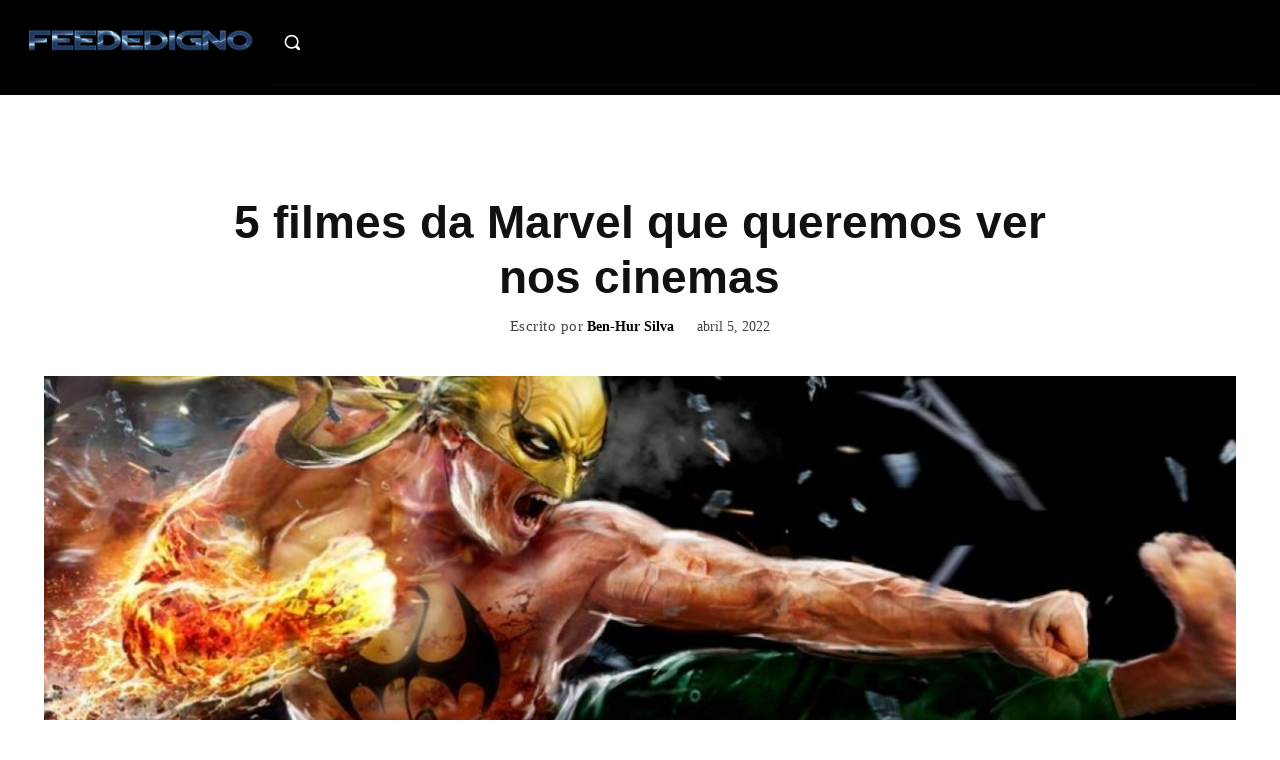

--- FILE ---
content_type: text/html; charset=UTF-8
request_url: https://feededigno.com.br/filmes/5-filmes-da-marvel-que-queremos-ver-nos-cinemas/
body_size: 44120
content:
<!doctype html ><html lang="pt-BR"><head><script data-no-optimize="1">var litespeed_docref=sessionStorage.getItem("litespeed_docref");litespeed_docref&&(Object.defineProperty(document,"referrer",{get:function(){return litespeed_docref}}),sessionStorage.removeItem("litespeed_docref"));</script> <meta charset="UTF-8" /><title>5 filmes da Marvel que queremos ver nos cinemas</title><meta name="viewport" content="width=device-width, initial-scale=1.0"><link rel="pingback" href="https://feededigno.com.br/xmlrpc.php" /><meta name='robots' content='index, follow, max-image-preview:large, max-snippet:-1, max-video-preview:-1' /><meta name="description" content="Confira 5 filmes que queremos ver na Marvel, a Casa das Ideias, nas telonas do mundo inteiro. Veja nossa lista." /><link rel="canonical" href="https://feededigno.com.br/filmes/5-filmes-da-marvel-que-queremos-ver-nos-cinemas/" /><meta property="og:locale" content="pt_BR" /><meta property="og:type" content="article" /><meta property="og:title" content="5 filmes da Marvel que queremos ver nos cinemas" /><meta property="og:description" content="Confira 5 filmes que queremos ver na Marvel, a Casa das Ideias, nas telonas do mundo inteiro. Veja nossa lista." /><meta property="og:url" content="https://feededigno.com.br/filmes/5-filmes-da-marvel-que-queremos-ver-nos-cinemas/" /><meta property="og:site_name" content="Feededigno | Conteúdos diários sobre cultura pop/geek" /><meta property="article:publisher" content="https://www.facebook.com/sitefeededigno/" /><meta property="article:author" content="https://www.facebook.com/benhur.rodriguesdasilva" /><meta property="article:published_time" content="2022-04-05T19:04:59+00:00" /><meta property="article:modified_time" content="2022-04-05T19:05:01+00:00" /><meta property="og:image" content="https://feededigno.com.br/wp-content/uploads/2022/04/Marvel-3.jpg" /><meta property="og:image:width" content="1200" /><meta property="og:image:height" content="675" /><meta property="og:image:type" content="image/jpeg" /><meta name="author" content="Ben-Hur Silva" /><meta name="twitter:card" content="summary_large_image" /><meta name="twitter:creator" content="@feededigno" /><meta name="twitter:site" content="@feededigno" /><meta name="twitter:label1" content="Escrito por" /><meta name="twitter:data1" content="Ben-Hur Silva" /><meta name="twitter:label2" content="Est. tempo de leitura" /><meta name="twitter:data2" content="4 minutos" /> <script type="application/ld+json" class="yoast-schema-graph">{"@context":"https://schema.org","@graph":[{"@type":"Article","@id":"https://feededigno.com.br/filmes/5-filmes-da-marvel-que-queremos-ver-nos-cinemas/#article","isPartOf":{"@id":"https://feededigno.com.br/filmes/5-filmes-da-marvel-que-queremos-ver-nos-cinemas/"},"author":{"name":"Ben-Hur Silva","@id":"https://feededigno.com.br/#/schema/person/d77dd2856dcffc98829e3eaea42a319a"},"headline":"5 filmes da Marvel que queremos ver nos cinemas","datePublished":"2022-04-05T19:04:59+00:00","dateModified":"2022-04-05T19:05:01+00:00","mainEntityOfPage":{"@id":"https://feededigno.com.br/filmes/5-filmes-da-marvel-que-queremos-ver-nos-cinemas/"},"wordCount":597,"commentCount":0,"publisher":{"@id":"https://feededigno.com.br/#organization"},"image":{"@id":"https://feededigno.com.br/filmes/5-filmes-da-marvel-que-queremos-ver-nos-cinemas/#primaryimage"},"thumbnailUrl":"https://feededigno.com.br/wp-content/uploads/2022/04/Marvel-3.jpg","keywords":["Colleen Wing","demolidor","Disney","filhas do dragão","Luke Cage","Marvel","marvel studios","matt murdock","misty knight","Netflix","nova","punho de ferro","richard rider","x-men"],"articleSection":["Artigo","FILMES","GERAL","LISTAS"],"inLanguage":"pt-BR","potentialAction":[{"@type":"CommentAction","name":"Comment","target":["https://feededigno.com.br/filmes/5-filmes-da-marvel-que-queremos-ver-nos-cinemas/#respond"]}]},{"@type":"WebPage","@id":"https://feededigno.com.br/filmes/5-filmes-da-marvel-que-queremos-ver-nos-cinemas/","url":"https://feededigno.com.br/filmes/5-filmes-da-marvel-que-queremos-ver-nos-cinemas/","name":"5 filmes da Marvel que queremos ver nos cinemas","isPartOf":{"@id":"https://feededigno.com.br/#website"},"primaryImageOfPage":{"@id":"https://feededigno.com.br/filmes/5-filmes-da-marvel-que-queremos-ver-nos-cinemas/#primaryimage"},"image":{"@id":"https://feededigno.com.br/filmes/5-filmes-da-marvel-que-queremos-ver-nos-cinemas/#primaryimage"},"thumbnailUrl":"https://feededigno.com.br/wp-content/uploads/2022/04/Marvel-3.jpg","datePublished":"2022-04-05T19:04:59+00:00","dateModified":"2022-04-05T19:05:01+00:00","description":"Confira 5 filmes que queremos ver na Marvel, a Casa das Ideias, nas telonas do mundo inteiro. Veja nossa lista.","breadcrumb":{"@id":"https://feededigno.com.br/filmes/5-filmes-da-marvel-que-queremos-ver-nos-cinemas/#breadcrumb"},"inLanguage":"pt-BR","potentialAction":[{"@type":"ReadAction","target":["https://feededigno.com.br/filmes/5-filmes-da-marvel-que-queremos-ver-nos-cinemas/"]}]},{"@type":"ImageObject","inLanguage":"pt-BR","@id":"https://feededigno.com.br/filmes/5-filmes-da-marvel-que-queremos-ver-nos-cinemas/#primaryimage","url":"https://feededigno.com.br/wp-content/uploads/2022/04/Marvel-3.jpg","contentUrl":"https://feededigno.com.br/wp-content/uploads/2022/04/Marvel-3.jpg","width":1200,"height":675,"caption":"marvel"},{"@type":"BreadcrumbList","@id":"https://feededigno.com.br/filmes/5-filmes-da-marvel-que-queremos-ver-nos-cinemas/#breadcrumb","itemListElement":[{"@type":"ListItem","position":1,"name":"Início","item":"https://feededigno.com.br/"},{"@type":"ListItem","position":2,"name":"News","item":"https://feededigno.com.br/news/"},{"@type":"ListItem","position":3,"name":"5 filmes da Marvel que queremos ver nos cinemas"}]},{"@type":"WebSite","@id":"https://feededigno.com.br/#website","url":"https://feededigno.com.br/","name":"Feededigno | Conteúdos diários sobre cultura pop/geek","description":"No Feededigno você encontra conteúdos autorais diários sobre filmes, séries, games, quadrinhos e cultura pop/geek.","publisher":{"@id":"https://feededigno.com.br/#organization"},"potentialAction":[{"@type":"SearchAction","target":{"@type":"EntryPoint","urlTemplate":"https://feededigno.com.br/?s={search_term_string}"},"query-input":{"@type":"PropertyValueSpecification","valueRequired":true,"valueName":"search_term_string"}}],"inLanguage":"pt-BR"},{"@type":"Organization","@id":"https://feededigno.com.br/#organization","name":"Feededigno","url":"https://feededigno.com.br/","logo":{"@type":"ImageObject","inLanguage":"pt-BR","@id":"https://feededigno.com.br/#/schema/logo/image/","url":"https://feededigno.com.br/wp-content/uploads/2018/01/Sem-título-1.png","contentUrl":"https://feededigno.com.br/wp-content/uploads/2018/01/Sem-título-1.png","width":512,"height":512,"caption":"Feededigno"},"image":{"@id":"https://feededigno.com.br/#/schema/logo/image/"},"sameAs":["https://www.facebook.com/sitefeededigno/","https://x.com/feededigno","https://www.instagram.com/feededigno/","https://br.pinterest.com/feededigno/","https://www.youtube.com/channel/UCxZRusGG1oR2Yrjw73anESQ"]},{"@type":"Person","@id":"https://feededigno.com.br/#/schema/person/d77dd2856dcffc98829e3eaea42a319a","name":"Ben-Hur Silva","image":{"@type":"ImageObject","inLanguage":"pt-BR","@id":"https://feededigno.com.br/#/schema/person/image/","url":"https://secure.gravatar.com/avatar/2913fd22d135b747e3b86f8325b3a4af9dd4bb6f72e23153c028c6a14ed7334a?s=96&d=mm&r=g","contentUrl":"https://secure.gravatar.com/avatar/2913fd22d135b747e3b86f8325b3a4af9dd4bb6f72e23153c028c6a14ed7334a?s=96&d=mm&r=g","caption":"Ben-Hur Silva"},"description":"Relações-públicas, gremista, nerd, escorpiano e palestrinha. Parece futebolista, pois só vive descendo a lenha. DC é melhor que Marvel, todavia, amamos as duas.","sameAs":["https://www.facebook.com/benhur.rodriguesdasilva","https://www.instagram.com/benhurgremista/"],"url":"https://feededigno.com.br/author/ben-hur-silva/"},false]}</script> <link rel='dns-prefetch' href='//fonts.googleapis.com' /><link rel="alternate" type="application/rss+xml" title="Feed para Feededigno | Conteúdos diários sobre cultura pop/geek &raquo;" href="https://feededigno.com.br/feed/" /><link rel="alternate" type="application/rss+xml" title="Feed de comentários para Feededigno | Conteúdos diários sobre cultura pop/geek &raquo;" href="https://feededigno.com.br/comments/feed/" /><style id="litespeed-ccss">ul{box-sizing:border-box}:root{--wp--preset--font-size--normal:16px;--wp--preset--font-size--huge:42px}:root{--wp--preset--aspect-ratio--square:1;--wp--preset--aspect-ratio--4-3:4/3;--wp--preset--aspect-ratio--3-4:3/4;--wp--preset--aspect-ratio--3-2:3/2;--wp--preset--aspect-ratio--2-3:2/3;--wp--preset--aspect-ratio--16-9:16/9;--wp--preset--aspect-ratio--9-16:9/16;--wp--preset--color--black:#000000;--wp--preset--color--cyan-bluish-gray:#abb8c3;--wp--preset--color--white:#ffffff;--wp--preset--color--pale-pink:#f78da7;--wp--preset--color--vivid-red:#cf2e2e;--wp--preset--color--luminous-vivid-orange:#ff6900;--wp--preset--color--luminous-vivid-amber:#fcb900;--wp--preset--color--light-green-cyan:#7bdcb5;--wp--preset--color--vivid-green-cyan:#00d084;--wp--preset--color--pale-cyan-blue:#8ed1fc;--wp--preset--color--vivid-cyan-blue:#0693e3;--wp--preset--color--vivid-purple:#9b51e0;--wp--preset--gradient--vivid-cyan-blue-to-vivid-purple:linear-gradient(135deg,rgba(6,147,227,1) 0%,rgb(155,81,224) 100%);--wp--preset--gradient--light-green-cyan-to-vivid-green-cyan:linear-gradient(135deg,rgb(122,220,180) 0%,rgb(0,208,130) 100%);--wp--preset--gradient--luminous-vivid-amber-to-luminous-vivid-orange:linear-gradient(135deg,rgba(252,185,0,1) 0%,rgba(255,105,0,1) 100%);--wp--preset--gradient--luminous-vivid-orange-to-vivid-red:linear-gradient(135deg,rgba(255,105,0,1) 0%,rgb(207,46,46) 100%);--wp--preset--gradient--very-light-gray-to-cyan-bluish-gray:linear-gradient(135deg,rgb(238,238,238) 0%,rgb(169,184,195) 100%);--wp--preset--gradient--cool-to-warm-spectrum:linear-gradient(135deg,rgb(74,234,220) 0%,rgb(151,120,209) 20%,rgb(207,42,186) 40%,rgb(238,44,130) 60%,rgb(251,105,98) 80%,rgb(254,248,76) 100%);--wp--preset--gradient--blush-light-purple:linear-gradient(135deg,rgb(255,206,236) 0%,rgb(152,150,240) 100%);--wp--preset--gradient--blush-bordeaux:linear-gradient(135deg,rgb(254,205,165) 0%,rgb(254,45,45) 50%,rgb(107,0,62) 100%);--wp--preset--gradient--luminous-dusk:linear-gradient(135deg,rgb(255,203,112) 0%,rgb(199,81,192) 50%,rgb(65,88,208) 100%);--wp--preset--gradient--pale-ocean:linear-gradient(135deg,rgb(255,245,203) 0%,rgb(182,227,212) 50%,rgb(51,167,181) 100%);--wp--preset--gradient--electric-grass:linear-gradient(135deg,rgb(202,248,128) 0%,rgb(113,206,126) 100%);--wp--preset--gradient--midnight:linear-gradient(135deg,rgb(2,3,129) 0%,rgb(40,116,252) 100%);--wp--preset--font-size--small:11px;--wp--preset--font-size--medium:20px;--wp--preset--font-size--large:32px;--wp--preset--font-size--x-large:42px;--wp--preset--font-size--regular:15px;--wp--preset--font-size--larger:50px;--wp--preset--spacing--20:0.44rem;--wp--preset--spacing--30:0.67rem;--wp--preset--spacing--40:1rem;--wp--preset--spacing--50:1.5rem;--wp--preset--spacing--60:2.25rem;--wp--preset--spacing--70:3.38rem;--wp--preset--spacing--80:5.06rem;--wp--preset--shadow--natural:6px 6px 9px rgba(0, 0, 0, 0.2);--wp--preset--shadow--deep:12px 12px 50px rgba(0, 0, 0, 0.4);--wp--preset--shadow--sharp:6px 6px 0px rgba(0, 0, 0, 0.2);--wp--preset--shadow--outlined:6px 6px 0px -3px rgba(255, 255, 255, 1), 6px 6px rgba(0, 0, 0, 1);--wp--preset--shadow--crisp:6px 6px 0px rgba(0, 0, 0, 1)}:root{--td_theme_color:#4db2ec;--td_grid_border_color:#ededed;--td_black:#222;--td_text_color:#111;--td_default_google_font_1:'Open Sans', 'Open Sans Regular', sans-serif;--td_default_google_font_2:'Roboto', sans-serif}html{font-family:sans-serif;-ms-text-size-adjust:100%;-webkit-text-size-adjust:100%}body{margin:0}a{background-color:#fff0}img{border:0}svg:not(:root){overflow:hidden}button,input{color:inherit;font:inherit;margin:0}button{overflow:visible}button{text-transform:none}button{-webkit-appearance:button}button::-moz-focus-inner,input::-moz-focus-inner{border:0;padding:0}input{line-height:normal}*{-webkit-box-sizing:border-box;-moz-box-sizing:border-box;box-sizing:border-box}*:before,*:after{-webkit-box-sizing:border-box;-moz-box-sizing:border-box;box-sizing:border-box}img{max-width:100%;height:auto}.td-page-meta{display:none}.tdc-row{width:1068px;margin-right:auto;margin-left:auto}.tdc-row:before,.tdc-row:after{display:table;content:"";line-height:0}.tdc-row:after{clear:both}.tdc-row[class*="stretch_row"]>.td-pb-row>.td-element-style{width:100vw!important;left:50%!important;transform:translateX(-50%)!important}@media (max-width:767px){.td-pb-row>.td-element-style{width:100vw!important;left:50%!important;transform:translateX(-50%)!important}}.tdc-row.stretch_row_1400{width:auto!important;max-width:1440px}@media (min-width:768px) and (max-width:1018px){.tdc-row.stretch_row_1400>.td-pb-row{margin-right:0;margin-left:0}}@media (min-width:1141px){.tdc-row.stretch_row_1400{padding-left:24px;padding-right:24px}}@media (min-width:1019px) and (max-width:1140px){.tdc-row.stretch_row_1400{padding-left:20px;padding-right:20px}}@media (max-width:767px){.tdc-row.td-stretch-content{padding-left:20px;padding-right:20px}}.td-pb-row{*zoom:1;margin-right:-24px;margin-left:-24px;position:relative}.td-pb-row:before,.td-pb-row:after{display:table;content:""}.td-pb-row:after{clear:both}.td-pb-row [class*="td-pb-span"]{display:block;min-height:1px;float:left;padding-right:24px;padding-left:24px;position:relative}@media (min-width:1019px) and (max-width:1140px){.td-pb-row [class*="td-pb-span"]{padding-right:20px;padding-left:20px}}@media (min-width:768px) and (max-width:1018px){.td-pb-row [class*="td-pb-span"]{padding-right:14px;padding-left:14px}}@media (max-width:767px){.td-pb-row [class*="td-pb-span"]{padding-right:0;padding-left:0;float:none;width:100%}}.td-pb-span4{width:33.33333333%}.td-pb-span6{width:50%}.wpb_row{margin-bottom:0}@media (min-width:1019px) and (max-width:1140px){.tdc-row{width:980px}.td-pb-row{margin-right:-20px;margin-left:-20px}}@media (min-width:768px) and (max-width:1018px){.tdc-row{width:740px}.td-pb-row{margin-right:-14px;margin-left:-14px}}@media (max-width:767px){.tdc-row{width:100%;padding-left:20px;padding-right:20px}.td-pb-row{width:100%;margin-left:0;margin-right:0}}@media (min-width:768px){.td-drop-down-search .td-search-form{margin:20px}}#td-outer-wrap{overflow:hidden}@media (max-width:767px){#td-outer-wrap{margin:auto;width:100%;-webkit-transform-origin:50% 200px 0;transform-origin:50% 200px 0}}.td-menu-background{background-repeat:var(--td_mobile_background_repeat,no-repeat);background-size:var(--td_mobile_background_size,cover);background-position:var(--td_mobile_background_size,center top);position:fixed;top:0;display:block;width:100%;height:113%;z-index:9999;visibility:hidden;transform:translate3d(-100%,0,0);-webkit-transform:translate3d(-100%,0,0)}.td-menu-background:before{content:"";width:100%;height:100%;position:absolute;top:0;left:0;opacity:.98;background:#313b45;background:-webkit-gradient(left top,left bottom,color-stop(0%,var(--td_mobile_gradient_one_mob,#313b45)),color-stop(100%,var(--td_mobile_gradient_two_mob,#3393b8)));background:linear-gradient(to bottom,var(--td_mobile_gradient_one_mob,#313b45) 0%,var(--td_mobile_gradient_two_mob,#3393b8) 100%)}#td-mobile-nav{padding:0;position:fixed;width:100%;height:calc(100% + 1px);top:0;z-index:9999;visibility:hidden;transform:translate3d(-99%,0,0);-webkit-transform:translate3d(-99%,0,0);left:-1%;font-family:-apple-system,".SFNSText-Regular","San Francisco","Roboto","Segoe UI","Helvetica Neue","Lucida Grande",sans-serif}#td-mobile-nav{height:1px;overflow:hidden}#td-mobile-nav .td-menu-socials{padding:0 65px 0 20px;overflow:hidden;height:60px}.td-mobile-close{position:absolute;right:1px;top:0;z-index:1000}.td-mobile-close .td-icon-close-mobile{height:70px;width:70px;line-height:70px;font-size:21px;color:var(--td_mobile_text_color,#ffffff);top:4px;position:relative}.td-mobile-content{padding:20px 20px 0}.td-mobile-container{padding-bottom:20px;position:relative}.td-mobile-content ul{list-style:none;margin:0;padding:0}.td-mobile-content li{float:none;margin-left:0;-webkit-touch-callout:none}.td-mobile-content li a{display:block;line-height:21px;font-size:21px;color:var(--td_mobile_text_color,#ffffff);margin-left:0;padding:12px 30px 12px 12px;font-weight:700}.td-mobile-container{opacity:1}.td-search-wrap-mob{padding:0;position:absolute;width:100%;height:auto;top:0;text-align:center;z-index:9999;visibility:hidden;color:var(--td_mobile_text_color,#ffffff);font-family:-apple-system,".SFNSText-Regular","San Francisco","Roboto","Segoe UI","Helvetica Neue","Lucida Grande",sans-serif}.td-search-wrap-mob .td-drop-down-search{opacity:0;visibility:hidden;-webkit-backface-visibility:hidden;position:relative}.td-search-wrap-mob #td-header-search-mob{color:var(--td_mobile_text_color,#ffffff);font-weight:700;font-size:26px;height:40px;line-height:36px;border:0;background:#fff0;outline:0;margin:8px 0;padding:0;text-align:center}.td-search-wrap-mob .td-search-input{margin:0 5%;position:relative}.td-search-wrap-mob .td-search-input span{opacity:.8;font-size:12px}.td-search-wrap-mob .td-search-input:before,.td-search-wrap-mob .td-search-input:after{content:"";position:absolute;display:block;width:100%;height:1px;background-color:var(--td_mobile_text_color,#ffffff);bottom:0;left:0;opacity:.2}.td-search-wrap-mob .td-search-input:after{opacity:.8;transform:scaleX(0);-webkit-transform:scaleX(0)}.td-search-wrap-mob .td-search-form{margin-bottom:30px}.td-search-background{background-repeat:no-repeat;background-size:cover;background-position:center top;position:fixed;top:0;display:block;width:100%;height:113%;z-index:9999;transform:translate3d(100%,0,0);-webkit-transform:translate3d(100%,0,0);visibility:hidden}.td-search-background:before{content:"";width:100%;height:100%;position:absolute;top:0;left:0;opacity:.98;background:#313b45;background:-webkit-gradient(left top,left bottom,color-stop(0%,var(--td_mobile_gradient_one_mob,#313b45)),color-stop(100%,var(--td_mobile_gradient_two_mob,#3393b8)));background:linear-gradient(to bottom,var(--td_mobile_gradient_one_mob,#313b45) 0%,var(--td_mobile_gradient_two_mob,#3393b8) 100%)}.td-search-close{text-align:right;z-index:1000}.td-search-close .td-icon-close-mobile{height:70px;width:70px;line-height:70px;font-size:21px;color:var(--td_mobile_text_color,#ffffff);position:relative;top:4px;right:0}body{font-family:Verdana,BlinkMacSystemFont,-apple-system,"Segoe UI",Roboto,Oxygen,Ubuntu,Cantarell,"Open Sans","Helvetica Neue",sans-serif;font-size:14px;line-height:21px}a{color:var(--td_theme_color,#4db2ec);text-decoration:none}ul{padding:0}ul li{line-height:24px;margin-left:21px}input[type=text]{font-size:12px;line-height:21px;color:#444;border:1px solid #e1e1e1;width:100%;max-width:100%;height:34px;padding:3px 9px}@media (max-width:767px){input[type=text]{font-size:16px}}.td-pb-span4 .wpb_wrapper{perspective:unset!important}[class^="td-icon-"]:before{font-family:"newspaper";speak:none;font-style:normal;font-weight:400;font-variant:normal;text-transform:none;line-height:1;text-align:center;-webkit-font-smoothing:antialiased;-moz-osx-font-smoothing:grayscale}[class*="td-icon-"]{line-height:1;text-align:center;display:inline-block}.td-icon-menu-up:before{content:""}.td-icon-close-mobile:before{content:""}@media (max-width:767px){.td-header-desktop-wrap{display:none}}@media (min-width:767px){.td-header-mobile-wrap{display:none}}.tdc_zone{margin:0}.td-header-template-wrap{z-index:100}.td-header-desktop-wrap{width:100%}.td_block_wrap{margin-bottom:48px;position:relative;clear:both}@media (max-width:767px){.td_block_wrap{margin-bottom:32px}}.td-fix-index{transform:translateZ(0);-webkit-transform:translateZ(0)}button::-moz-focus-inner{padding:0;border:0}.td-scroll-up{position:fixed;bottom:4px;right:5px;z-index:9999}.td-scroll-up[data-style="style1"]{display:none;width:40px;height:40px;background-color:var(--td_theme_color,#4db2ec);transform:translate3d(0,70px,0)}.td-scroll-up[data-style="style1"] .td-icon-menu-up{position:relative;color:#fff;font-size:20px;display:block;text-align:center;width:40px;top:7px}.wpb_button{display:inline-block;font-family:var(--td_default_google_font_1,'Open Sans','Open Sans Regular',sans-serif);font-weight:600;line-height:24px;text-shadow:none;border:none;border-radius:0;margin-bottom:21px}.td-element-style{position:absolute;z-index:0;width:100%;height:100%;top:0;bottom:0;left:0;right:0;overflow:hidden}:root{--reel-news-white:#FFFFFF;--reel-news-black:#000000;--reel-news-accent:#312DA1;--reel-news-light-grey:#919191;--reel-news-black-transparent:rgba(0,0,0,0.85);--reel-news-red:#ff0000;--reel-news-dark-gray:#313131;--reel-news-transparent:rgba(255,255,255,0.55);--metro-blue:#2579E8;--metro-blue-acc:#509CFF;--metro-red:#E83030;--metro-exclusive:#1DCA95}:root{--td_excl_label:'EXCLUSIVO'}</style><link rel="preload" data-asynced="1" data-optimized="2" as="style" onload="this.onload=null;this.rel='stylesheet'" href="https://feededigno.com.br/wp-content/litespeed/css/5c78e56d2389e58d691462e2263ac2e1.css?ver=e8c8b" /><script type="litespeed/javascript">!function(a){"use strict";var b=function(b,c,d){function e(a){return h.body?a():void setTimeout(function(){e(a)})}function f(){i.addEventListener&&i.removeEventListener("load",f),i.media=d||"all"}var g,h=a.document,i=h.createElement("link");if(c)g=c;else{var j=(h.body||h.getElementsByTagName("head")[0]).childNodes;g=j[j.length-1]}var k=h.styleSheets;i.rel="stylesheet",i.href=b,i.media="only x",e(function(){g.parentNode.insertBefore(i,c?g:g.nextSibling)});var l=function(a){for(var b=i.href,c=k.length;c--;)if(k[c].href===b)return a();setTimeout(function(){l(a)})};return i.addEventListener&&i.addEventListener("load",f),i.onloadcssdefined=l,l(f),i};"undefined"!=typeof exports?exports.loadCSS=b:a.loadCSS=b}("undefined"!=typeof global?global:this);!function(a){if(a.loadCSS){var b=loadCSS.relpreload={};if(b.support=function(){try{return a.document.createElement("link").relList.supports("preload")}catch(b){return!1}},b.poly=function(){for(var b=a.document.getElementsByTagName("link"),c=0;c<b.length;c++){var d=b[c];"preload"===d.rel&&"style"===d.getAttribute("as")&&(a.loadCSS(d.href,d,d.getAttribute("media")),d.rel=null)}},!b.support()){b.poly();var c=a.setInterval(b.poly,300);a.addEventListener&&a.addEventListener("load",function(){b.poly(),a.clearInterval(c)}),a.attachEvent&&a.attachEvent("onload",function(){a.clearInterval(c)})}}}(this);</script> <script type="litespeed/javascript" data-src="https://feededigno.com.br/wp-includes/js/jquery/jquery.min.js?ver=3.7.1" id="jquery-core-js"></script> <link rel="https://api.w.org/" href="https://feededigno.com.br/wp-json/" /><link rel="alternate" title="JSON" type="application/json" href="https://feededigno.com.br/wp-json/wp/v2/posts/57491" /><link rel="EditURI" type="application/rsd+xml" title="RSD" href="https://feededigno.com.br/xmlrpc.php?rsd" /><meta name="generator" content="WordPress 6.8.3" /><link rel='shortlink' href='https://feededigno.com.br/?p=57491' /><link rel="alternate" title="oEmbed (JSON)" type="application/json+oembed" href="https://feededigno.com.br/wp-json/oembed/1.0/embed?url=https%3A%2F%2Ffeededigno.com.br%2Ffilmes%2F5-filmes-da-marvel-que-queremos-ver-nos-cinemas%2F" /><link rel="alternate" title="oEmbed (XML)" type="text/xml+oembed" href="https://feededigno.com.br/wp-json/oembed/1.0/embed?url=https%3A%2F%2Ffeededigno.com.br%2Ffilmes%2F5-filmes-da-marvel-que-queremos-ver-nos-cinemas%2F&#038;format=xml" /><link rel="preconnect" href="https://tagmanager.alright.network"><link rel="preconnect" href="https://securepubads.g.doubleclick.net"><meta name="adopt-website-id" content="34d19c8c-6799-4d33-ad9a-36ac889c835c" /> <script type="litespeed/javascript" data-src="https://www.googletagmanager.com/gtag/js?id=UA-79781570-1"></script> <script type="litespeed/javascript">window.dataLayer=window.dataLayer||[];function gtag(){dataLayer.push(arguments)}
gtag('js',new Date());gtag('config','UA-79781570-1')</script> <link rel="icon" href="https://feededigno.com.br/wp-content/uploads/2025/08/cropped-logo_2.0_-_original-1-1.png" sizes="32x32" /><link rel="icon" href="https://feededigno.com.br/wp-content/uploads/2025/08/cropped-logo_2.0_-_original-1-1.png" sizes="192x192" /><link rel="apple-touch-icon" href="https://feededigno.com.br/wp-content/uploads/2025/08/cropped-logo_2.0_-_original-1-1.png" /><meta name="msapplication-TileImage" content="https://feededigno.com.br/wp-content/uploads/2025/08/cropped-logo_2.0_-_original-1-1.png" /><style></style></head><body class="wp-singular post-template-default single single-post postid-57491 single-format-standard wp-theme-Newspaper 5-filmes-da-marvel-que-queremos-ver-nos-cinemas global-block-template-1 tdb_template_55339 tdb-template  tdc-header-template  tdc-footer-template td-animation-stack-type0 td-full-layout" itemscope="itemscope" itemtype="https://schema.org/WebPage"><div class="td-scroll-up" data-style="style1"><i class="td-icon-menu-up"></i></div><div class="td-menu-background" style="visibility:hidden"></div><div id="td-mobile-nav" style="visibility:hidden"><div class="td-mobile-container"><div class="td-menu-socials-wrap"><div class="td-menu-socials"></div><div class="td-mobile-close">
<span><i class="td-icon-close-mobile"></i></span></div></div><div class="td-mobile-content"><div class="menu-td-demo-footer-menu-container"><ul id="menu-td-demo-footer-menu" class="td-mobile-main-menu"><li id="menu-item-3362" class="menu-item menu-item-type-taxonomy menu-item-object-category current-post-ancestor current-menu-parent current-post-parent menu-item-first menu-item-3362"><a href="https://feededigno.com.br/category/filmes/">Filmes</a></li><li id="menu-item-3366" class="menu-item menu-item-type-taxonomy menu-item-object-category menu-item-3366"><a href="https://feededigno.com.br/category/serie/">Séries</a></li><li id="menu-item-3368" class="menu-item menu-item-type-taxonomy menu-item-object-category menu-item-3368"><a href="https://feededigno.com.br/category/games/">Games</a></li><li id="menu-item-3370" class="menu-item menu-item-type-taxonomy menu-item-object-category menu-item-3370"><a href="https://feededigno.com.br/category/quadrinhos/">Quadrinhos</a></li><li id="menu-item-3377" class="menu-item menu-item-type-taxonomy menu-item-object-category menu-item-3377"><a href="https://feededigno.com.br/category/livros/">Livros</a></li><li id="menu-item-3374" class="menu-item menu-item-type-taxonomy menu-item-object-category menu-item-3374"><a href="https://feededigno.com.br/category/curiosidades/">Curiosidades</a></li></ul></div></div></div></div><div class="td-search-background" style="visibility:hidden"></div><div class="td-search-wrap-mob" style="visibility:hidden"><div class="td-drop-down-search"><form method="get" class="td-search-form" action="https://feededigno.com.br/"><div class="td-search-close">
<span><i class="td-icon-close-mobile"></i></span></div><div role="search" class="td-search-input">
<span>Buscar</span>
<input id="td-header-search-mob" type="text" value="" name="s" autocomplete="off" /></div></form><div id="td-aj-search-mob" class="td-ajax-search-flex"></div></div></div><div id="td-outer-wrap" class="td-theme-wrap"><div class="td-header-template-wrap" style="position: relative"><div class="td-header-mobile-wrap "><div id="tdi_1" class="tdc-zone"><div class="tdc_zone tdi_2  wpb_row td-pb-row"  ><style scoped>.tdi_2{min-height:0}.td-header-mobile-wrap{position:relative;width:100%}</style><div id="tdi_3" class="tdc-row"><div class="vc_row tdi_4  wpb_row td-pb-row tdc-element-style" ><style scoped>.tdi_4,.tdi_4 .tdc-columns{min-height:0}.tdi_4,.tdi_4 .tdc-columns{display:block}.tdi_4 .tdc-columns{width:100%}.tdi_4:before,.tdi_4:after{display:table}@media (max-width:767px){.tdi_4{padding-top:5px!important;padding-bottom:5px!important;position:relative}}</style><div class="tdi_3_rand_style td-element-style" ><style>@media (max-width:767px){.tdi_3_rand_style{background-color:#000000!important}}</style></div><div class="vc_column tdi_6  wpb_column vc_column_container tdc-column td-pb-span6"><style scoped>.tdi_6{vertical-align:baseline}.tdi_6>.wpb_wrapper,.tdi_6>.wpb_wrapper>.tdc-elements{display:block}.tdi_6>.wpb_wrapper>.tdc-elements{width:100%}.tdi_6>.wpb_wrapper>.vc_row_inner{width:auto}.tdi_6>.wpb_wrapper{width:auto;height:auto}@media (max-width:767px){.tdi_6{vertical-align:middle}}@media (max-width:767px){.tdi_6{width:50%!important;display:inline-block!important}}</style><div class="wpb_wrapper" ><div class="td_block_wrap tdb_header_logo tdi_7 td-pb-border-top td_block_template_1 tdb-header-align"  data-td-block-uid="tdi_7" ><style>.tdb-header-align{vertical-align:middle}.tdb_header_logo{margin-bottom:0;clear:none}.tdb_header_logo .tdb-logo-a,.tdb_header_logo h1{display:flex;pointer-events:auto;align-items:flex-start}.tdb_header_logo h1{margin:0;line-height:0}.tdb_header_logo .tdb-logo-img-wrap img{display:block}.tdb_header_logo .tdb-logo-svg-wrap+.tdb-logo-img-wrap{display:none}.tdb_header_logo .tdb-logo-svg-wrap svg{width:50px;display:block;transition:fill .3s ease}.tdb_header_logo .tdb-logo-text-wrap{display:flex}.tdb_header_logo .tdb-logo-text-title,.tdb_header_logo .tdb-logo-text-tagline{-webkit-transition:all 0.2s ease;transition:all 0.2s ease}.tdb_header_logo .tdb-logo-text-title{background-size:cover;background-position:center center;font-size:75px;font-family:serif;line-height:1.1;color:#222;white-space:nowrap}.tdb_header_logo .tdb-logo-text-tagline{margin-top:2px;font-size:12px;font-family:serif;letter-spacing:1.8px;line-height:1;color:#767676}.tdb_header_logo .tdb-logo-icon{position:relative;font-size:46px;color:#000}.tdb_header_logo .tdb-logo-icon-svg{line-height:0}.tdb_header_logo .tdb-logo-icon-svg svg{width:46px;height:auto}.tdb_header_logo .tdb-logo-icon-svg svg,.tdb_header_logo .tdb-logo-icon-svg svg *{fill:#000}.tdi_7 .tdb-logo-a,.tdi_7 h1{flex-direction:row;align-items:center;justify-content:flex-start}.tdi_7 .tdb-logo-svg-wrap{display:block}.tdi_7 .tdb-logo-svg-wrap+.tdb-logo-img-wrap{display:none}.tdi_7 .tdb-logo-img-wrap{display:block}.tdi_7 .tdb-logo-text-tagline{margin-top:2px;margin-left:0;display:block;color:rgba(255,255,255,0.6)}.tdi_7 .tdb-logo-text-title{display:block;background-color:#e6a161;-webkit-background-clip:text;-webkit-text-fill-color:transparent}.tdi_7 .tdb-logo-text-wrap{flex-direction:column;align-items:flex-start}.tdi_7 .tdb-logo-icon{top:0px;display:block}html[class*='ie'] .tdi_7 .tdb-logo-text-title{background:none;color:#e6a161}@media (max-width:767px){.tdb_header_logo .tdb-logo-text-title{font-size:36px}}@media (max-width:767px){.tdb_header_logo .tdb-logo-text-tagline{font-size:11px}}@media (max-width:767px){.tdi_7 .tdb-logo-svg-wrap{max-width:26px;margin-top:0px;margin-bottom:0px;margin-right:5px;margin-left:0px}.tdi_7 .tdb-logo-svg-wrap svg{width:26px!important;height:auto}.tdi_7 .tdb-logo-svg-wrap:first-child{margin-top:0;margin-left:0}.tdi_7 .tdb-logo-svg-wrap:last-child{margin-bottom:0;margin-right:0}.tdi_7 .tdb-logo-text-tagline{margin-top:0;margin-left:2px;font-family:Inter!important;font-size:14px!important;line-height:1!important;font-weight:500!important;}.tdi_7 .tdb-logo-text-wrap{flex-direction:row;align-items:baseline;align-items:flex-start}.tdi_7 .tdb-logo-text-title{font-family:Inter!important;font-size:14px!important;line-height:1!important;font-weight:700!important;}}</style><div class="tdb-block-inner td-fix-index"><a class="tdb-logo-a" href="https://feededigno.com.br/"><span class="tdb-logo-img-wrap"><img data-lazyloaded="1" src="[data-uri]" class="tdb-logo-img td-retina-data" data-retina="https://feededigno.com.br/wp-content/uploads/2018/01/LOGO2.png" data-src="https://feededigno.com.br/wp-content/uploads/2018/01/logo1.png" alt="Logo"  title=""  width="272" height="90" /></span></a></div></div></div></div><div class="vc_column tdi_9  wpb_column vc_column_container tdc-column td-pb-span6"><style scoped>.tdi_9{vertical-align:baseline}.tdi_9>.wpb_wrapper,.tdi_9>.wpb_wrapper>.tdc-elements{display:block}.tdi_9>.wpb_wrapper>.tdc-elements{width:100%}.tdi_9>.wpb_wrapper>.vc_row_inner{width:auto}.tdi_9>.wpb_wrapper{width:auto;height:auto}@media (max-width:767px){.tdi_9{vertical-align:middle}}@media (max-width:767px){.tdi_9{width:50%!important;justify-content:flex-end!important;text-align:right!important;display:inline-block!important}}</style><div class="wpb_wrapper" ><div class="td_block_wrap tdb_mobile_search tdi_10 td-pb-border-top td_block_template_1 tdb-header-align"  data-td-block-uid="tdi_10" ><style>.tdb_mobile_search{margin-bottom:0;clear:none}.tdb_mobile_search a{display:inline-block!important;position:relative;text-align:center;color:var(--td_theme_color,#4db2ec)}.tdb_mobile_search a>span{display:flex;align-items:center;justify-content:center}.tdb_mobile_search svg{height:auto}.tdb_mobile_search svg,.tdb_mobile_search svg *{fill:var(--td_theme_color,#4db2ec)}#tdc-live-iframe .tdb_mobile_search a{pointer-events:none}.td-search-opened{overflow:hidden}.td-search-opened #td-outer-wrap{position:static}.td-search-opened .td-search-wrap-mob{position:fixed;height:calc(100% + 1px)}.td-search-opened .td-drop-down-search{height:calc(100% + 1px);overflow-y:scroll;overflow-x:hidden}.tdi_10{display:inline-block}.tdi_10 .tdb-header-search-button-mob i{font-size:22px;width:55px;height:55px;line-height:55px}.tdi_10 .tdb-header-search-button-mob svg{width:22px}.tdi_10 .tdb-header-search-button-mob .tdb-mobile-search-icon-svg{width:55px;height:55px;display:flex;justify-content:center}.tdi_10 .tdb-header-search-button-mob{color:#ffffff}.tdi_10 .tdb-header-search-button-mob svg,.tdi_10 .tdb-header-search-button-mob svg *{fill:#ffffff}.tdi_10 .tdb-header-search-button-mob:hover{color:#e6a161}@media (max-width:767px){.tdi_10 .tdb-header-search-button-mob i{font-size:16px;width:44.8px;height:44.8px;line-height:44.8px}.tdi_10 .tdb-header-search-button-mob svg{width:16px}.tdi_10 .tdb-header-search-button-mob .tdb-mobile-search-icon-svg{width:44.8px;height:44.8px;display:flex;justify-content:center}}</style><div class="tdb-block-inner td-fix-index"><span class="tdb-header-search-button-mob dropdown-toggle" data-toggle="dropdown"><span class="tdb-mobile-search-icon tdb-mobile-search-icon-svg" ><svg version="1.1" xmlns="http://www.w3.org/2000/svg" viewBox="0 0 1024 1024"><path d="M946.371 843.601l-125.379-125.44c43.643-65.925 65.495-142.1 65.475-218.040 0.051-101.069-38.676-202.588-115.835-279.706-77.117-77.148-178.606-115.948-279.644-115.886-101.079-0.061-202.557 38.738-279.665 115.876-77.169 77.128-115.937 178.627-115.907 279.716-0.031 101.069 38.728 202.588 115.907 279.665 77.117 77.117 178.616 115.825 279.665 115.804 75.94 0.020 152.136-21.862 218.061-65.495l125.348 125.46c30.915 30.904 81.029 30.904 111.954 0.020 30.915-30.935 30.915-81.029 0.020-111.974zM705.772 714.925c-59.443 59.341-136.899 88.842-214.784 88.924-77.896-0.082-155.341-29.583-214.784-88.924-59.443-59.484-88.975-136.919-89.037-214.804 0.061-77.885 29.604-155.372 89.037-214.825 59.464-59.443 136.878-88.945 214.784-89.016 77.865 0.082 155.3 29.583 214.784 89.016 59.361 59.464 88.914 136.919 88.945 214.825-0.041 77.885-29.583 155.361-88.945 214.804z"></path></svg></span></span></div></div><div class="td_block_wrap tdb_mobile_menu tdi_11 td-pb-border-top td_block_template_1 tdb-header-align"  data-td-block-uid="tdi_11" ><style>@media (max-width:767px){.tdi_11{margin-top:1px!important;margin-right:-15px!important}}</style><style>.tdb_mobile_menu{margin-bottom:0;clear:none}.tdb_mobile_menu a{display:inline-block!important;position:relative;text-align:center;color:var(--td_theme_color,#4db2ec)}.tdb_mobile_menu a>span{display:flex;align-items:center;justify-content:center}.tdb_mobile_menu svg{height:auto}.tdb_mobile_menu svg,.tdb_mobile_menu svg *{fill:var(--td_theme_color,#4db2ec)}#tdc-live-iframe .tdb_mobile_menu a{pointer-events:none}.td-menu-mob-open-menu{overflow:hidden}.td-menu-mob-open-menu #td-outer-wrap{position:static}.tdi_11{display:inline-block}.tdi_11 .tdb-mobile-menu-button i{font-size:27px;width:54px;height:54px;line-height:54px}.tdi_11 .tdb-mobile-menu-button svg{width:27px}.tdi_11 .tdb-mobile-menu-button .tdb-mobile-menu-icon-svg{width:54px;height:54px}.tdi_11 .tdb-mobile-menu-button{color:#ffffff}.tdi_11 .tdb-mobile-menu-button svg,.tdi_11 .tdb-mobile-menu-button svg *{fill:#ffffff}.tdi_11 .tdb-mobile-menu-button:hover{color:rgba(255,255,255,0)}.tdi_11 .tdb-mobile-menu-button:hover svg,.tdi_11 .tdb-mobile-menu-button:hover svg *{fill:rgba(255,255,255,0)}@media (max-width:767px){.tdi_11 .tdb-mobile-menu-button i{font-size:18px;width:45px;height:45px;line-height:45px}.tdi_11 .tdb-mobile-menu-button svg{width:18px}.tdi_11 .tdb-mobile-menu-button .tdb-mobile-menu-icon-svg{width:45px;height:45px}}</style><div class="tdb-block-inner td-fix-index"><span class="tdb-mobile-menu-button"><span class="tdb-mobile-menu-icon tdb-mobile-menu-icon-svg" ><svg version="1.1" xmlns="http://www.w3.org/2000/svg" viewBox="0 0 1024 1024"><path d="M136.509 145.673h171.039v170.998h-171.039v-170.998zM426.455 145.673h171.069v170.998h-171.069v-170.998zM716.452 145.673h171.039v170.998h-171.039v-170.998zM136.509 435.598h171.039v171.059h-171.039v-171.059zM136.509 725.574h171.039v171.039h-171.039v-171.039zM426.455 435.598h171.069v171.059h-171.069v-171.059zM426.455 725.574h171.069v171.039h-171.069v-171.039zM716.452 435.598h171.039v171.059h-171.039v-171.059zM716.452 725.574h171.039v171.039h-171.039v-171.039z"></path></svg></span></span></div></div></div></div></div></div></div></div></div><div class="td-header-desktop-wrap "><div id="tdi_12" class="tdc-zone"><div class="tdc_zone tdi_13  wpb_row td-pb-row"  ><style scoped>.tdi_13{min-height:0}.td-header-desktop-wrap{position:relative}</style><div id="tdi_14" class="tdc-row stretch_row_1400 td-stretch-content"><div class="vc_row tdi_15  wpb_row td-pb-row tdc-element-style tdc-row-content-vert-center" ><style scoped>.tdi_15,.tdi_15 .tdc-columns{min-height:0}.tdi_15,.tdi_15 .tdc-columns{display:block}.tdi_15 .tdc-columns{width:100%}.tdi_15:before,.tdi_15:after{display:table}@media (min-width:768px){.tdi_15{margin-left:-10px;margin-right:-10px}.tdi_15 .tdc-row-video-background-error,.tdi_15>.vc_column,.tdi_15>.tdc-columns>.vc_column{padding-left:10px;padding-right:10px}}@media (min-width:767px){.tdi_15.tdc-row-content-vert-center,.tdi_15.tdc-row-content-vert-center .tdc-columns{display:flex;align-items:center;flex:1}.tdi_15.tdc-row-content-vert-bottom,.tdi_15.tdc-row-content-vert-bottom .tdc-columns{display:flex;align-items:flex-end;flex:1}.tdi_15.tdc-row-content-vert-center .td_block_wrap{vertical-align:middle}.tdi_15.tdc-row-content-vert-bottom .td_block_wrap{vertical-align:bottom}}@media (min-width:1019px) and (max-width:1140px){@media (min-width:768px){.tdi_15{margin-left:-5px;margin-right:-5px}.tdi_15 .tdc-row-video-background-error,.tdi_15>.vc_column,.tdi_15>.tdc-columns>.vc_column{padding-left:5px;padding-right:5px}}}.tdi_15{position:relative}.tdi_15 .td_block_wrap{text-align:left}</style><div class="tdi_14_rand_style td-element-style" ><style>.tdi_14_rand_style{background-color:#000000!important}</style></div><div class="vc_column tdi_17  wpb_column vc_column_container tdc-column td-pb-span4"><style scoped>.tdi_17{vertical-align:baseline}.tdi_17>.wpb_wrapper,.tdi_17>.wpb_wrapper>.tdc-elements{display:block}.tdi_17>.wpb_wrapper>.tdc-elements{width:100%}.tdi_17>.wpb_wrapper>.vc_row_inner{width:auto}.tdi_17>.wpb_wrapper{width:auto;height:auto}.tdi_17{width:20%!important}@media (min-width:1019px) and (max-width:1140px){.tdi_17{width:18%!important}}</style><div class="wpb_wrapper" ><div class="td_block_wrap tdb_header_logo tdi_18 td-pb-border-top td_block_template_1 tdb-header-align"  data-td-block-uid="tdi_18" ><style>.tdi_18 .tdb-logo-a,.tdi_18 h1{align-items:center;justify-content:flex-start}.tdi_18 .tdb-logo-svg-wrap{max-width:30px;margin-top:0px;margin-bottom:0px;margin-right:8px;margin-left:0px;display:block}.tdi_18 .tdb-logo-svg-wrap svg{width:30px!important;height:auto}.tdi_18 .tdb-logo-svg-wrap:first-child{margin-top:0;margin-left:0}.tdi_18 .tdb-logo-svg-wrap:last-child{margin-bottom:0;margin-right:0}.tdi_18 .tdb-logo-svg-wrap+.tdb-logo-img-wrap{display:none}.tdi_18 .tdb-logo-img-wrap{display:block}.tdi_18 .tdb-logo-text-tagline{margin-top:0;margin-left:1px;display:block;color:rgba(255,255,255,0.6);font-family:Inter!important;font-size:17px!important;line-height:1!important;font-weight:500!important;}.tdi_18 .tdb-logo-text-title{display:block;background-color:#e6a161;-webkit-background-clip:text;-webkit-text-fill-color:transparent;font-family:Inter!important;font-size:17px!important;line-height:1!important;font-weight:700!important;text-transform:uppercase!important;}.tdi_18 .tdb-logo-text-wrap{flex-direction:row;align-items:baseline;align-items:flex-start}.tdi_18 .tdb-logo-icon{top:0px;display:block}html[class*='ie'] .tdi_18 .tdb-logo-text-title{background:none;color:#e6a161}@media (min-width:1019px) and (max-width:1140px){.tdi_18 .tdb-logo-svg-wrap{max-width:28px;margin-right:6px}.tdi_18 .tdb-logo-svg-wrap svg{width:28px!important;height:auto}.tdi_18 .tdb-logo-svg-wrap:last-child{margin-right:0}.tdi_18 .tdb-logo-text-title{font-size:15px!important;}.tdi_18 .tdb-logo-text-tagline{font-size:15px!important;}}@media (min-width:768px) and (max-width:1018px){.tdi_18 .tdb-logo-svg-wrap{max-width:26px;margin-right:5px}.tdi_18 .tdb-logo-svg-wrap svg{width:26px!important;height:auto}.tdi_18 .tdb-logo-svg-wrap:last-child{margin-right:0}.tdi_18 .tdb-logo-text-title{font-size:14px!important;}.tdi_18 .tdb-logo-text-tagline{font-size:14px!important;}}@media (max-width:767px){.tdi_18 .tdb-logo-svg-wrap{max-width:26px}.tdi_18 .tdb-logo-svg-wrap svg{width:26px!important;height:auto}}</style><div class="tdb-block-inner td-fix-index"><a class="tdb-logo-a" href="https://feededigno.com.br/"><span class="tdb-logo-img-wrap"><img data-lazyloaded="1" src="[data-uri]" class="tdb-logo-img td-retina-data" data-retina="https://feededigno.com.br/wp-content/uploads/2018/01/logo1.png" data-src="https://feededigno.com.br/wp-content/uploads/2018/01/logo1.png" alt="Logo"  title=""  width="272" height="90" /></span></a></div></div></div></div><div class="vc_column tdi_20  wpb_column vc_column_container tdc-column td-pb-span4"><style scoped>.tdi_20{vertical-align:baseline}.tdi_20>.wpb_wrapper,.tdi_20>.wpb_wrapper>.tdc-elements{display:block}.tdi_20>.wpb_wrapper>.tdc-elements{width:100%}.tdi_20>.wpb_wrapper>.vc_row_inner{width:auto}.tdi_20>.wpb_wrapper{width:auto;height:auto}.tdi_20{width:10%!important}@media (min-width:1019px) and (max-width:1140px){.tdi_20{width:8%!important}}</style><div class="wpb_wrapper" ><div class="td_block_wrap tdb_header_search tdi_21 tdb-header-search-trigger-enabled td-pb-border-top td_block_template_1 tdb-header-align"  data-td-block-uid="tdi_21" ><style>.tdb_module_header{width:100%;padding-bottom:0}.tdb_module_header .td-module-container{display:flex;flex-direction:column;position:relative}.tdb_module_header .td-module-container:before{content:'';position:absolute;bottom:0;left:0;width:100%;height:1px}.tdb_module_header .td-image-wrap{display:block;position:relative;padding-bottom:70%}.tdb_module_header .td-image-container{position:relative;width:100%;flex:0 0 auto}.tdb_module_header .td-module-thumb{margin-bottom:0}.tdb_module_header .td-module-meta-info{width:100%;margin-bottom:0;padding:7px 0 0 0;z-index:1;border:0 solid #eaeaea;min-height:0}.tdb_module_header .entry-title{margin:0;font-size:13px;font-weight:500;line-height:18px}.tdb_module_header .td-post-author-name,.tdb_module_header .td-post-date,.tdb_module_header .td-module-comments{vertical-align:text-top}.tdb_module_header .td-post-author-name,.tdb_module_header .td-post-date{top:3px}.tdb_module_header .td-thumb-css{width:100%;height:100%;position:absolute;background-size:cover;background-position:center center}.tdb_module_header .td-category-pos-image .td-post-category:not(.td-post-extra-category),.tdb_module_header .td-post-vid-time{position:absolute;z-index:2;bottom:0}.tdb_module_header .td-category-pos-image .td-post-category:not(.td-post-extra-category){left:0}.tdb_module_header .td-post-vid-time{right:0;background-color:#000;padding:3px 6px 4px;font-family:var(--td_default_google_font_1,'Open Sans','Open Sans Regular',sans-serif);font-size:10px;font-weight:600;line-height:1;color:#fff}.tdb_module_header .td-excerpt{margin:20px 0 0;line-height:21px}.tdb_module_header .td-read-more{margin:20px 0 0}.tdb_module_search .tdb-author-photo{display:inline-block}.tdb_module_search .tdb-author-photo,.tdb_module_search .tdb-author-photo img{vertical-align:middle}.tdb_module_search .td-post-author-name{white-space:normal}.tdb_header_search{margin-bottom:0;clear:none}.tdb_header_search .tdb-block-inner{position:relative;display:inline-block;width:100%}.tdb_header_search .tdb-search-form{position:relative;padding:20px;border-width:3px 0 0;border-style:solid;border-color:var(--td_theme_color,#4db2ec);pointer-events:auto}.tdb_header_search .tdb-search-form:before{content:'';position:absolute;top:0;left:0;width:100%;height:100%;background-color:#fff}.tdb_header_search .tdb-search-form-inner{position:relative;display:flex;background-color:#fff}.tdb_header_search .tdb-search-form-inner:after{content:'';position:absolute;top:0;left:0;width:100%;height:100%;border:1px solid #e1e1e1;pointer-events:none}.tdb_header_search .tdb-head-search-placeholder{position:absolute;top:50%;transform:translateY(-50%);padding:3px 9px;font-size:12px;line-height:21px;color:#999;-webkit-transition:all 0.3s ease;transition:all 0.3s ease;pointer-events:none}.tdb_header_search .tdb-head-search-form-input:focus+.tdb-head-search-placeholder,.tdb-head-search-form-input:not(:placeholder-shown)~.tdb-head-search-placeholder{opacity:0}.tdb_header_search .tdb-head-search-form-btn,.tdb_header_search .tdb-head-search-form-input{height:auto;min-height:32px}.tdb_header_search .tdb-head-search-form-input{color:#444;flex:1;background-color:transparent;border:0}.tdb_header_search .tdb-head-search-form-input.tdb-head-search-nofocus{color:transparent;text-shadow:0 0 0 #444}.tdb_header_search .tdb-head-search-form-btn{margin-bottom:0;padding:0 15px;background-color:#222222;font-family:var(--td_default_google_font_2,'Roboto',sans-serif);font-size:13px;font-weight:500;color:#fff;-webkit-transition:all 0.3s ease;transition:all 0.3s ease;z-index:1}.tdb_header_search .tdb-head-search-form-btn:hover{background-color:var(--td_theme_color,#4db2ec)}.tdb_header_search .tdb-head-search-form-btn i,.tdb_header_search .tdb-head-search-form-btn span{display:inline-block;vertical-align:middle}.tdb_header_search .tdb-head-search-form-btn i{font-size:12px}.tdb_header_search .tdb-head-search-form-btn .tdb-head-search-form-btn-icon{position:relative}.tdb_header_search .tdb-head-search-form-btn .tdb-head-search-form-btn-icon-svg{line-height:0}.tdb_header_search .tdb-head-search-form-btn svg{width:12px;height:auto}.tdb_header_search .tdb-head-search-form-btn svg,.tdb_header_search .tdb-head-search-form-btn svg *{fill:#fff;-webkit-transition:all 0.3s ease;transition:all 0.3s ease}.tdb_header_search .tdb-aj-search-results{padding:20px;background-color:rgba(144,144,144,0.02);border-width:1px 0;border-style:solid;border-color:#ededed;background-color:#fff}.tdb_header_search .tdb-aj-search-results .td_module_wrap:last-child{margin-bottom:0;padding-bottom:0}.tdb_header_search .tdb-aj-search-results .td_module_wrap:last-child .td-module-container:before{display:none}.tdb_header_search .tdb-aj-search-inner{display:flex;flex-wrap:wrap;*zoom:1}.tdb_header_search .tdb-aj-search-inner:before,.tdb_header_search .tdb-aj-search-inner:after{display:table;content:'';line-height:0}.tdb_header_search .tdb-aj-search-inner:after{clear:both}.tdb_header_search .result-msg{padding:4px 0 6px 0;font-family:var(--td_default_google_font_2,'Roboto',sans-serif);font-size:12px;font-style:italic;background-color:#fff}.tdb_header_search .result-msg a{color:#222}.tdb_header_search .result-msg a:hover{color:var(--td_theme_color,#4db2ec)}.tdb_header_search .td-module-meta-info,.tdb_header_search .td-next-prev-wrap{text-align:left}.tdb_header_search .td_module_wrap:hover .entry-title a{color:var(--td_theme_color,#4db2ec)}.tdb_header_search .tdb-aj-cur-element .entry-title a{color:var(--td_theme_color,#4db2ec)}.tdc-dragged .tdb-head-search-btn:after,.tdc-dragged .tdb-drop-down-search{visibility:hidden!important;opacity:0!important;-webkit-transition:all 0.3s ease;transition:all 0.3s ease}.tdb-header-search-trigger-enabled{z-index:1000}.tdb-header-search-trigger-enabled .tdb-head-search-btn{display:flex;align-items:center;position:relative;text-align:center;color:var(--td_theme_color,#4db2ec)}.tdb-header-search-trigger-enabled .tdb-head-search-btn:after{visibility:hidden;opacity:0;content:'';display:block;position:absolute;bottom:0;left:0;right:0;margin:0 auto;width:0;height:0;border-style:solid;border-width:0 6.5px 7px 6.5px;-webkit-transform:translate3d(0,20px,0);transform:translate3d(0,20px,0);-webkit-transition:all 0.4s ease;transition:all 0.4s ease;border-color:transparent transparent var(--td_theme_color,#4db2ec) transparent}.tdb-header-search-trigger-enabled .tdb-drop-down-search-open+.tdb-head-search-btn:after{visibility:visible;opacity:1;-webkit-transform:translate3d(0,0,0);transform:translate3d(0,0,0)}.tdb-header-search-trigger-enabled .tdb-search-icon,.tdb-header-search-trigger-enabled .tdb-search-txt,.tdb-header-search-trigger-enabled .tdb-search-icon-svg svg *{-webkit-transition:all 0.3s ease-in-out;transition:all 0.3s ease-in-out}.tdb-header-search-trigger-enabled .tdb-search-icon-svg{display:flex;align-items:center;justify-content:center}.tdb-header-search-trigger-enabled .tdb-search-icon-svg svg{height:auto}.tdb-header-search-trigger-enabled .tdb-search-icon-svg svg,.tdb-header-search-trigger-enabled .tdb-search-icon-svg svg *{fill:var(--td_theme_color,#4db2ec)}.tdb-header-search-trigger-enabled .tdb-search-txt{position:relative;line-height:1}.tdb-header-search-trigger-enabled .tdb-drop-down-search{visibility:hidden;opacity:0;position:absolute;top:100%;left:0;-webkit-transform:translate3d(0,20px,0);transform:translate3d(0,20px,0);-webkit-transition:all 0.4s ease;transition:all 0.4s ease;pointer-events:none;z-index:10}.tdb-header-search-trigger-enabled .tdb-drop-down-search-open{visibility:visible;opacity:1;-webkit-transform:translate3d(0,0,0);transform:translate3d(0,0,0)}.tdb-header-search-trigger-enabled .tdb-drop-down-search-inner{position:relative;max-width:300px;pointer-events:all}.rtl .tdb-header-search-trigger-enabled .tdb-drop-down-search-inner{margin-left:0}.tdb_header_search .tdb-aj-srs-title{margin-bottom:10px;font-family:var(--td_default_google_font_2,'Roboto',sans-serif);font-weight:500;font-size:13px;line-height:1.3;color:#888}.tdb_header_search .tdb-aj-sr-taxonomies{display:flex;flex-direction:column}.tdb_header_search .tdb-aj-sr-taxonomy{font-family:var(--td_default_google_font_2,'Roboto',sans-serif);font-size:13px;font-weight:500;line-height:18px;color:#111}.tdb_header_search .tdb-aj-sr-taxonomy:not(:last-child){margin-bottom:5px}.tdb_header_search .tdb-aj-sr-taxonomy:hover{color:var(--td_theme_color,#4db2ec)}.tdi_21 .tdb-head-search-btn i{font-size:18px;width:36px;height:36px;line-height:36px;color:#ffffff}.tdi_21 .tdb-head-search-btn svg{width:18px}.tdi_21 .tdb-search-icon-svg{width:36px;height:36px}.tdi_21 .tdb-search-txt{top:0px}.tdi_21 .tdb-drop-down-search{top:calc(100% + 24px)}.tdi_21 .tdb-head-search-btn:after{bottom:-24px;border-bottom-color:rgba(230,161,97,0)}.tdi_21 .tdb-drop-down-search .tdb-drop-down-search-inner{max-width:100%}.tdi_21 .tdb-search-form,.tdi_21 .tdb-aj-search{max-width:1440px}.tdi_21 .tdb-search-form{padding:55px 20px;border-width:0px}body .tdi_21 .tdb-drop-down-search-inner,.tdi_21 .tdb-search-form,.tdi_21 .tdb-aj-search{margin:0 auto}.tdi_21 .tdb-head-search-form-input,.tdi_21 .tdb-head-search-placeholder{padding:0 15px}.tdi_21 .tdb-search-form-inner:after{border-width:1px;border-color:rgba(255,255,255,0.15)}.tdi_21 .tdb-head-search-form-btn-icon{top:0px}.tdi_21 .tdb-head-search-form-btn{padding:0 15px 2px;border-width:0 0 0 1px;border-style:solid;border-color:#000;background-color:rgba(0,0,0,0);border-color:rgba(255,255,255,0.15);line-height:2.8!important;font-weight:400!important;text-transform:uppercase!important;letter-spacing:0.5px!important}.tdi_21 .tdb-aj-search-results{padding:0 20px 57px;border-width:0 0 1px;background-color:rgba(255,255,255,0);border-color:rgba(255,255,255,0.08)}.tdi_21 .result-msg{padding:6px 0;text-align:center;background-color:#141413;border-color:rgba(255,255,255,0.08);font-size:11px!important;font-style:normal!important;text-transform:uppercase!important;letter-spacing:0.5px!important}.tdi_21 .tdb-drop-down-search-inner{background-color:#141413;box-shadow:0px 2px 6px 0px rgba(0,0,0,0.2)}.tdi_21 .tdb-head-search-btn svg,.tdi_21 .tdb-head-search-btn svg *{fill:#ffffff}.tdi_21 .tdb-head-search-btn:hover i{color:#e6a161}.tdi_21 .tdb-head-search-btn:hover svg,.tdi_21 .tdb-head-search-btn:hover svg *{fill:#e6a161}.tdi_21 .tdb-search-form:before{background-color:rgba(255,255,255,0)}.tdi_21 .tdb-head-search-form-input{color:#ffffff;line-height:2.8!important}.tdi_21 .tdb-head-search-form-input.tdb-head-search-nofocus{text-shadow:0 0 0 #ffffff}.tdi_21 .tdb-search-form-inner{background-color:rgba(255,255,255,0)}.tdi_21 .tdb-head-search-form-btn:hover{background-color:#e6a161}.tdi_21 .result-msg,.tdi_21 .result-msg a{color:#a3a29e}.tdi_21 .result-msg a:hover{color:#ffffff}.tdi_21 .td_module_wrap{width:20%;float:left;padding-left:20px;padding-right:20px;padding-bottom:10px;margin-bottom:10px}.tdi_21 .td_module_wrap:nth-last-child(-n+5){margin-bottom:0;padding-bottom:0}.tdi_21 .td_module_wrap:nth-last-child(-n+5) .td-module-container:before{display:none}.tdi_21 .tdb-aj-search-inner{margin-left:-20px;margin-right:-20px}.tdi_21 .td-module-container:before{bottom:-10px;border-color:#eaeaea}.tdi_21 .td-module-container{border-color:#eaeaea;flex-direction:row}.tdi_21 .entry-thumb{background-position:center 50%}.tdi_21 .td-image-container{flex:0 0 30%;width:30%;display:block;order:0}.ie10 .tdi_21 .td-image-container,.ie11 .tdi_21 .td-image-container{flex:0 0 auto}.ie10 .tdi_21 .td-module-meta-info,.ie11 .tdi_21 .td-module-meta-info{flex:1}.tdi_21 .td-post-vid-time{display:block}.tdi_21 .td-module-meta-info{padding:0px;border-color:#eaeaea}.tdi_21 .entry-title{margin:0px;font-family:Inter!important;font-size:20px!important;line-height:1.3!important;font-weight:600!important}.tdi_21 .td-excerpt{margin:23px 0 0;column-count:1;column-gap:48px;font-family:Inter!important;font-size:13px!important;line-height:1.5!important}.tdi_21 .td-post-category:not(.td-post-extra-category){display:none}.tdi_21 .td-read-more{display:none}.tdi_21 .td-author-date{display:none}.tdi_21 .td-post-author-name{display:none}.tdi_21 .td-post-date,.tdi_21 .td-post-author-name span{display:none}.tdi_21 .entry-review-stars{display:none}.tdi_21 .td-icon-star,.tdi_21 .td-icon-star-empty,.tdi_21 .td-icon-star-half{font-size:15px}.tdi_21 .td-module-comments{display:none}.tdi_21 .tdb-author-photo .avatar{width:20px;height:20px;margin-right:6px;border-radius:50%}.tdi_21 .td-module-title a{color:#ffffff;box-shadow:inset 0 0 0 0 #000}body .tdi_21 .td_module_wrap:hover .td-module-title a,.tdi_21 .tdb-aj-cur-element .entry-title a{color:#e6a161!important}@media (min-width:768px){.tdi_21 .td-module-title a{transition:all 0.2s ease;-webkit-transition:all 0.2s ease}}@media (min-width:1019px) and (max-width:1140px){.tdi_21 .tdb-head-search-btn i{font-size:16px;width:32px;height:32px;line-height:32px}.tdi_21 .tdb-head-search-btn svg{width:16px}.tdi_21 .tdb-search-icon-svg{width:32px;height:32px}.tdi_21 .tdb-drop-down-search{top:calc(100% + 21px)}.tdi_21 .tdb-head-search-btn:after{bottom:-21px}.tdi_21 .tdb-search-form{padding:45px 15px}.tdi_21 .tdb-head-search-form-input,.tdi_21 .tdb-head-search-placeholder{padding:0 13px}.tdi_21 .tdb-head-search-form-btn{padding:1px 13px 0;font-size:12px!important;line-height:2.9!important}.tdi_21 .tdb-aj-search-results{padding:0 15px 47px}.tdi_21 .result-msg{padding:4px 0;font-size:10px!important}.tdi_21 .tdb-head-search-form-input{font-size:12px!important;line-height:2.9!important}.tdi_21 .td_module_wrap{padding-bottom:10px!important;margin-bottom:10px!important;padding-left:15px;padding-right:15px;padding-bottom:10px;margin-bottom:10px}.tdi_21 .td_module_wrap:nth-last-child(-n+5){margin-bottom:0!important;padding-bottom:0!important}.tdi_21 .td_module_wrap .td-module-container:before{display:block!important}.tdi_21 .td_module_wrap:nth-last-child(-n+5) .td-module-container:before{display:none!important}.tdi_21 .tdb-aj-search-inner{margin-left:-15px;margin-right:-15px}.tdi_21 .td-module-container:before{bottom:-10px}.tdi_21 .td-excerpt{margin:18px 0 0;font-size:12px!important;line-height:1.4!important}.tdi_21 .td-module-title a{box-shadow:inset 0 0 0 0 #000}.tdi_21 .entry-title{font-size:18px!important}@media (min-width:768px){.tdi_21 .td-module-title a{transition:all 0.2s ease;-webkit-transition:all 0.2s ease}}}@media (min-width:768px) and (max-width:1018px){.tdi_21 .tdb-head-search-btn i{font-size:14px;width:28px;height:28px;line-height:28px}.tdi_21 .tdb-head-search-btn svg{width:14px}.tdi_21 .tdb-search-icon-svg{width:28px;height:28px}.tdi_21 .tdb-search-form{padding:32px 10px}.tdi_21 .tdb-head-search-form-input,.tdi_21 .tdb-head-search-placeholder{padding:0 13px}.tdi_21 .tdb-head-search-form-btn{padding:2px 13px 0;font-size:11px!important}.tdi_21 .tdb-aj-search-results{padding:0 10px 35px}.tdi_21 .result-msg{padding:3px 0;font-size:10px!important}.tdi_21 .tdb-head-search-form-input{font-size:11px!important}.tdi_21 .td_module_wrap{padding-bottom:10px!important;margin-bottom:10px!important;padding-left:12px;padding-right:12px;padding-bottom:10px;margin-bottom:10px}.tdi_21 .td_module_wrap:nth-last-child(-n+5){margin-bottom:0!important;padding-bottom:0!important}.tdi_21 .td_module_wrap .td-module-container:before{display:block!important}.tdi_21 .td_module_wrap:nth-last-child(-n+5) .td-module-container:before{display:none!important}.tdi_21 .tdb-aj-search-inner{margin-left:-12px;margin-right:-12px}.tdi_21 .td-module-container:before{bottom:-10px}.tdi_21 .td-excerpt{margin:12px 0 0;font-size:11px!important;line-height:1.2!important}.tdi_21 .td-module-title a{box-shadow:inset 0 0 0 0 #000}.tdi_21 .entry-title{font-size:15px!important;line-height:1.2!important}@media (min-width:768px){.tdi_21 .td-module-title a{transition:all 0.2s ease;-webkit-transition:all 0.2s ease}}}@media (max-width:767px){.tdi_21 .td_module_wrap{padding-bottom:10px!important;margin-bottom:10px!important;padding-bottom:10px;margin-bottom:10px}.tdi_21 .td_module_wrap:nth-last-child(-n+5){margin-bottom:0!important;padding-bottom:0!important}.tdi_21 .td_module_wrap .td-module-container:before{display:block!important}.tdi_21 .td_module_wrap:nth-last-child(-n+5) .td-module-container:before{display:none!important}.tdi_21 .td-module-container:before{bottom:-10px}.tdi_21 .td-module-title a{box-shadow:inset 0 0 0 0 #000}@media (min-width:768px){.tdi_21 .td-module-title a{transition:all 0.2s ease;-webkit-transition:all 0.2s ease}}}</style><div class="tdb-block-inner td-fix-index"><div class="tdb-drop-down-search" aria-labelledby="td-header-search-button"><div class="tdb-drop-down-search-inner"><form method="get" class="tdb-search-form" action="https://feededigno.com.br/"><div class="tdb-search-form-inner"><input class="tdb-head-search-form-input" placeholder=" " type="text" value="" name="s" autocomplete="off" /><button class="wpb_button wpb_btn-inverse btn tdb-head-search-form-btn" title="Search" type="submit" aria-label="Search"><span>Buscar</span></button></div></form><div class="tdb-aj-search"></div></div></div><a href="#" role="button" aria-label="Search" class="tdb-head-search-btn dropdown-toggle" data-toggle="dropdown"><span class="tdb-search-icon tdb-search-icon-svg" ><svg version="1.1" xmlns="http://www.w3.org/2000/svg" viewBox="0 0 1024 1024"><path d="M946.371 843.601l-125.379-125.44c43.643-65.925 65.495-142.1 65.475-218.040 0.051-101.069-38.676-202.588-115.835-279.706-77.117-77.148-178.606-115.948-279.644-115.886-101.079-0.061-202.557 38.738-279.665 115.876-77.169 77.128-115.937 178.627-115.907 279.716-0.031 101.069 38.728 202.588 115.907 279.665 77.117 77.117 178.616 115.825 279.665 115.804 75.94 0.020 152.136-21.862 218.061-65.495l125.348 125.46c30.915 30.904 81.029 30.904 111.954 0.020 30.915-30.935 30.915-81.029 0.020-111.974zM705.772 714.925c-59.443 59.341-136.899 88.842-214.784 88.924-77.896-0.082-155.341-29.583-214.784-88.924-59.443-59.484-88.975-136.919-89.037-214.804 0.061-77.885 29.604-155.372 89.037-214.825 59.464-59.443 136.878-88.945 214.784-89.016 77.865 0.082 155.3 29.583 214.784 89.016 59.361 59.464 88.914 136.919 88.945 214.825-0.041 77.885-29.583 155.361-88.945 214.804z"></path></svg></span></a></div></div></div></div><div class="vc_column tdi_23  wpb_column vc_column_container tdc-column td-pb-span4"><style scoped>.tdi_23{vertical-align:baseline}.tdi_23>.wpb_wrapper,.tdi_23>.wpb_wrapper>.tdc-elements{display:block}.tdi_23>.wpb_wrapper>.tdc-elements{width:100%}.tdi_23>.wpb_wrapper>.vc_row_inner{width:auto}.tdi_23>.wpb_wrapper{width:auto;height:auto}.tdi_23{width:70%!important}@media (min-width:1019px) and (max-width:1140px){.tdi_23{width:74%!important}}</style><div class="wpb_wrapper" ><div class="td_block_wrap tdb_header_menu tdi_24 tds_menu_active1 tds_menu_sub_active1 tdb-head-menu-inline tdb-menu-items-in-more tdb-mm-align-screen td-pb-border-top td_block_template_1 tdb-header-align"  data-td-block-uid="tdi_24"  style=" z-index: 999;"><style>.tdb_header_menu .tdb-menu-items-pulldown{-webkit-transition:opacity 0.5s;transition:opacity 0.5s;opacity:1}.tdb_header_menu .tdb-menu-items-pulldown.tdb-menu-items-pulldown-inactive{white-space:nowrap;opacity:0}.tdb_header_menu .tdb-menu-items-pulldown.tdb-menu-items-pulldown-inactive .tdb-menu{white-space:nowrap}.tdb_header_menu .tdb-menu-items-pulldown.tdb-menu-items-pulldown-inactive .tdb-menu>li{float:none;display:inline-block}.tdb_header_menu .tdb-menu-items-dropdown{position:relative;display:inline-block;vertical-align:middle;font-family:var(--td_default_google_font_1,'Open Sans','Open Sans Regular',sans-serif)}.tdb_header_menu .tdb-menu-items-dropdown:hover .td-pulldown-filter-list{display:block}.tdb_header_menu .tdb-menu-items-dropdown:hover .td-subcat-more:after{width:100%}.tdb_header_menu .tdb-menu-items-dropdown .tdb-menu-sep{position:relative;vertical-align:middle;font-size:14px}.tdb_header_menu .tdb-menu-items-dropdown .tdb-menu-more-icon-svg,.tdb_header_menu .tdb-menu-items-dropdown .tdb-menu-sep-svg{line-height:0}.tdb_header_menu .tdb-menu-items-dropdown .tdb-menu-more-icon-svg svg,.tdb_header_menu .tdb-menu-items-dropdown .tdb-menu-sep-svg svg{width:14px;height:auto}.tdb_header_menu .tdb-menu-items-dropdown .tdb-menu-more-icon-svg{vertical-align:middle}.tdb_header_menu .tdb-menu-items-empty+.tdb-menu-items-dropdown .tdb-menu-sep{display:none}.tdb_header_menu .td-subcat-more{position:relative;display:inline-block;padding:0 14px;font-size:14px;line-height:48px;vertical-align:middle;-webkit-backface-visibility:hidden;color:#000;cursor:pointer}.tdb_header_menu .td-subcat-more>.tdb-menu-item-text{font-weight:700;text-transform:uppercase;font-family:var(--td_default_google_font_1,'Open Sans','Open Sans Regular',sans-serif);float:left}.tdb_header_menu .td-subcat-more:after{content:'';position:absolute;bottom:0;left:0;right:0;margin:0 auto;width:0;height:3px;background-color:var(--td_theme_color,#4db2ec);-webkit-transform:translate3d(0,0,0);transform:translate3d(0,0,0);-webkit-transition:width 0.2s ease;transition:width 0.2s ease}.tdb_header_menu .td-subcat-more .tdb-menu-more-subicon{margin:0 0 0 7px}.tdb_header_menu .td-subcat-more .tdb-menu-more-subicon-svg{line-height:0}.tdb_header_menu .td-subcat-more .tdb-menu-more-subicon-svg svg{width:14px;height:auto}.tdb_header_menu .td-subcat-more .tdb-menu-more-subicon-svg svg,.tdb_header_menu .td-subcat-more .tdb-menu-more-subicon-svg svg *{fill:#000}.tdb_header_menu .td-pulldown-filter-list,.tdb_header_menu .td-pulldown-filter-list .sub-menu{position:absolute;width:170px!important;background-color:#fff;display:none;z-index:99}.tdb_header_menu .td-pulldown-filter-list{list-style-type:none;top:100%;left:-15px;margin:0;padding:15px 0;text-align:left}.tdb_header_menu .td-pulldown-filter-list .sub-menu{top:0;right:100%;left:auto;margin-top:-15px}.tdb_header_menu .td-pulldown-filter-list li{margin:0}.tdb_header_menu .td-pulldown-filter-list li a{position:relative;display:block;padding:7px 30px;font-size:12px;line-height:20px;color:#111}.tdb_header_menu .td-pulldown-filter-list li:hover>a{color:var(--td_theme_color,#4db2ec)}.tdb_header_menu .td-pulldown-filter-list li:hover>.sub-menu{display:block!important}.tdb_header_menu .td-pulldown-filter-list li .tdb-menu-sep{display:none}.tdb_header_menu .td-pulldown-filter-list li:not(.tdb-normal-menu)>a>.tdb-sub-menu-icon,.tdb_header_menu .td-pulldown-filter-list li:not(.tdb-normal-menu) .sub-menu{display:none!important}.tdb_header_menu{margin-bottom:0;z-index:999;clear:none}.tdb_header_menu .tdb-main-sub-icon-fake,.tdb_header_menu .tdb-sub-icon-fake{display:none}.rtl .tdb_header_menu .tdb-menu{display:flex}.tdb_header_menu .tdb-menu{display:inline-block;vertical-align:middle;margin:0}.tdb_header_menu .tdb-menu .tdb-mega-menu-inactive,.tdb_header_menu .tdb-menu .tdb-menu-item-inactive{pointer-events:none}.tdb_header_menu .tdb-menu .tdb-mega-menu-inactive>ul,.tdb_header_menu .tdb-menu .tdb-menu-item-inactive>ul{visibility:hidden;opacity:0}.tdb_header_menu .tdb-menu .sub-menu{font-size:14px;position:absolute;top:-999em;background-color:#fff;z-index:99}.tdb_header_menu .tdb-menu .sub-menu>li{list-style-type:none;margin:0;font-family:var(--td_default_google_font_1,'Open Sans','Open Sans Regular',sans-serif)}.tdb_header_menu .tdb-menu>li{float:left;list-style-type:none;margin:0}.tdb_header_menu .tdb-menu>li>a{position:relative;display:inline-block;padding:0 14px;font-weight:700;font-size:14px;line-height:48px;vertical-align:middle;text-transform:uppercase;-webkit-backface-visibility:hidden;color:#000;font-family:var(--td_default_google_font_1,'Open Sans','Open Sans Regular',sans-serif)}.tdb_header_menu .tdb-menu>li>a:after{content:'';position:absolute;bottom:0;left:0;right:0;margin:0 auto;width:0;height:3px;background-color:var(--td_theme_color,#4db2ec);-webkit-transform:translate3d(0,0,0);transform:translate3d(0,0,0);-webkit-transition:width 0.2s ease;transition:width 0.2s ease}.tdb_header_menu .tdb-menu>li>a>.tdb-menu-item-text{display:inline-block}.tdb_header_menu .tdb-menu>li>a .tdb-menu-item-text,.tdb_header_menu .tdb-menu>li>a span{vertical-align:middle;float:left}.tdb_header_menu .tdb-menu>li>a .tdb-sub-menu-icon{margin:0 0 0 7px}.tdb_header_menu .tdb-menu>li>a .tdb-sub-menu-icon-svg{float:none;line-height:0}.tdb_header_menu .tdb-menu>li>a .tdb-sub-menu-icon-svg svg{width:14px;height:auto}.tdb_header_menu .tdb-menu>li>a .tdb-sub-menu-icon-svg svg,.tdb_header_menu .tdb-menu>li>a .tdb-sub-menu-icon-svg svg *{fill:#000}.tdb_header_menu .tdb-menu>li.current-menu-item>a:after,.tdb_header_menu .tdb-menu>li.current-menu-ancestor>a:after,.tdb_header_menu .tdb-menu>li.current-category-ancestor>a:after,.tdb_header_menu .tdb-menu>li.current-page-ancestor>a:after,.tdb_header_menu .tdb-menu>li:hover>a:after,.tdb_header_menu .tdb-menu>li.tdb-hover>a:after{width:100%}.tdb_header_menu .tdb-menu>li:hover>ul,.tdb_header_menu .tdb-menu>li.tdb-hover>ul{top:auto;display:block!important}.tdb_header_menu .tdb-menu>li.td-normal-menu>ul.sub-menu{top:auto;left:0;z-index:99}.tdb_header_menu .tdb-menu>li .tdb-menu-sep{position:relative;vertical-align:middle;font-size:14px}.tdb_header_menu .tdb-menu>li .tdb-menu-sep-svg{line-height:0}.tdb_header_menu .tdb-menu>li .tdb-menu-sep-svg svg{width:14px;height:auto}.tdb_header_menu .tdb-menu>li:last-child .tdb-menu-sep{display:none}.tdb_header_menu .tdb-menu-item-text{word-wrap:break-word}.tdb_header_menu .tdb-menu-item-text,.tdb_header_menu .tdb-sub-menu-icon,.tdb_header_menu .tdb-menu-more-subicon{vertical-align:middle}.tdb_header_menu .tdb-sub-menu-icon,.tdb_header_menu .tdb-menu-more-subicon{position:relative;top:0;padding-left:0}.tdb_header_menu .tdb-normal-menu{position:relative}.tdb_header_menu .tdb-normal-menu ul{left:0;padding:15px 0;text-align:left}.tdb_header_menu .tdb-normal-menu ul ul{margin-top:-15px}.tdb_header_menu .tdb-normal-menu ul .tdb-menu-item{position:relative;list-style-type:none}.tdb_header_menu .tdb-normal-menu ul .tdb-menu-item>a{position:relative;display:block;padding:7px 30px;font-size:12px;line-height:20px;color:#111}.tdb_header_menu .tdb-normal-menu ul .tdb-menu-item>a .tdb-sub-menu-icon,.tdb_header_menu .td-pulldown-filter-list .tdb-menu-item>a .tdb-sub-menu-icon{position:absolute;top:50%;-webkit-transform:translateY(-50%);transform:translateY(-50%);right:0;padding-right:inherit;font-size:7px;line-height:20px}.tdb_header_menu .tdb-normal-menu ul .tdb-menu-item>a .tdb-sub-menu-icon-svg,.tdb_header_menu .td-pulldown-filter-list .tdb-menu-item>a .tdb-sub-menu-icon-svg{line-height:0}.tdb_header_menu .tdb-normal-menu ul .tdb-menu-item>a .tdb-sub-menu-icon-svg svg,.tdb_header_menu .td-pulldown-filter-list .tdb-menu-item>a .tdb-sub-menu-icon-svg svg{width:7px;height:auto}.tdb_header_menu .tdb-normal-menu ul .tdb-menu-item>a .tdb-sub-menu-icon-svg svg,.tdb_header_menu .tdb-normal-menu ul .tdb-menu-item>a .tdb-sub-menu-icon-svg svg *,.tdb_header_menu .td-pulldown-filter-list .tdb-menu-item>a .tdb-sub-menu-icon svg,.tdb_header_menu .td-pulldown-filter-list .tdb-menu-item>a .tdb-sub-menu-icon svg *{fill:#000}.tdb_header_menu .tdb-normal-menu ul .tdb-menu-item:hover>ul,.tdb_header_menu .tdb-normal-menu ul .tdb-menu-item.tdb-hover>ul{top:0;display:block!important}.tdb_header_menu .tdb-normal-menu ul .tdb-menu-item.current-menu-item>a,.tdb_header_menu .tdb-normal-menu ul .tdb-menu-item.current-menu-ancestor>a,.tdb_header_menu .tdb-normal-menu ul .tdb-menu-item.current-category-ancestor>a,.tdb_header_menu .tdb-normal-menu ul .tdb-menu-item.current-page-ancestor>a,.tdb_header_menu .tdb-normal-menu ul .tdb-menu-item.tdb-hover>a,.tdb_header_menu .tdb-normal-menu ul .tdb-menu-item:hover>a{color:var(--td_theme_color,#4db2ec)}.tdb_header_menu .tdb-normal-menu>ul{left:-15px}.tdb_header_menu.tdb-menu-sub-inline .tdb-normal-menu ul,.tdb_header_menu.tdb-menu-sub-inline .td-pulldown-filter-list{width:100%!important}.tdb_header_menu.tdb-menu-sub-inline .tdb-normal-menu ul li,.tdb_header_menu.tdb-menu-sub-inline .td-pulldown-filter-list li{display:inline-block;width:auto!important}.tdb_header_menu.tdb-menu-sub-inline .tdb-normal-menu,.tdb_header_menu.tdb-menu-sub-inline .tdb-normal-menu .tdb-menu-item{position:static}.tdb_header_menu.tdb-menu-sub-inline .tdb-normal-menu ul ul{margin-top:0!important}.tdb_header_menu.tdb-menu-sub-inline .tdb-normal-menu>ul{left:0!important}.tdb_header_menu.tdb-menu-sub-inline .tdb-normal-menu .tdb-menu-item>a .tdb-sub-menu-icon{float:none;line-height:1}.tdb_header_menu.tdb-menu-sub-inline .tdb-normal-menu .tdb-menu-item:hover>ul,.tdb_header_menu.tdb-menu-sub-inline .tdb-normal-menu .tdb-menu-item.tdb-hover>ul{top:100%}.tdb_header_menu.tdb-menu-sub-inline .tdb-menu-items-dropdown{position:static}.tdb_header_menu.tdb-menu-sub-inline .td-pulldown-filter-list{left:0!important}.tdb-menu .tdb-mega-menu .sub-menu{-webkit-transition:opacity 0.3s ease;transition:opacity 0.3s ease;width:1114px!important}.tdb-menu .tdb-mega-menu .sub-menu,.tdb-menu .tdb-mega-menu .sub-menu>li{position:absolute;left:50%;-webkit-transform:translateX(-50%);transform:translateX(-50%)}.tdb-menu .tdb-mega-menu .sub-menu>li{top:0;width:100%;max-width:1114px!important;height:auto;background-color:#fff;border:1px solid #eaeaea;overflow:hidden}.tdc-dragged .tdb-block-menu ul{visibility:hidden!important;opacity:0!important;-webkit-transition:all 0.3s ease;transition:all 0.3s ease}.tdb-mm-align-screen .tdb-menu .tdb-mega-menu .sub-menu{-webkit-transform:translateX(0);transform:translateX(0)}.tdb-mm-align-parent .tdb-menu .tdb-mega-menu{position:relative}.tdb-menu .tdb-mega-menu .tdc-row:not([class*='stretch_row_']),.tdb-menu .tdb-mega-menu .tdc-row-composer:not([class*='stretch_row_']){width:auto!important;max-width:1240px}.tdb-menu .tdb-mega-menu-page>.sub-menu>li .tdb-page-tpl-edit-btns{position:absolute;top:0;left:0;display:none;flex-wrap:wrap;gap:0 4px}.tdb-menu .tdb-mega-menu-page>.sub-menu>li:hover .tdb-page-tpl-edit-btns{display:flex}.tdb-menu .tdb-mega-menu-page>.sub-menu>li .tdb-page-tpl-edit-btn{background-color:#000;padding:1px 8px 2px;font-size:11px;color:#fff;z-index:100}.tdi_24{display:inline-block}.tdi_24 .td_block_inner{text-align:right}.tdi_24 .tdb-menu>li{margin-right:50px}.tdi_24 .tdb-menu>li:last-child{margin-right:0}.tdi_24 .tdb-menu-items-dropdown{margin-left:50px}.tdi_24 .tdb-menu-items-empty+.tdb-menu-items-dropdown{margin-left:0}.tdi_24 .tdb-menu>li>a,.tdi_24 .td-subcat-more{padding:0px;color:#ffffff}.tdi_24 .tdb-menu>li .tdb-menu-sep,.tdi_24 .tdb-menu-items-dropdown .tdb-menu-sep{top:-1px}.tdi_24 .tdb-menu>li>a .tdb-sub-menu-icon-svg svg,.tdi_24 .td-subcat-more .tdb-menu-more-subicon-svg svg{width:11px}.tdi_24 .tdb-menu>li>a .tdb-sub-menu-icon,.tdi_24 .td-subcat-more .tdb-menu-more-subicon{margin-left:8px;top:0px;color:rgba(255,255,255,0.6)}.tdi_24 .td-subcat-more .tdb-menu-more-icon{top:0px}.tdi_24 .tdb-menu>li>a .tdb-sub-menu-icon-svg svg,.tdi_24 .tdb-menu>li>a .tdb-sub-menu-icon-svg svg *,.tdi_24 .td-subcat-more .tdb-menu-more-subicon-svg svg,.tdi_24 .td-subcat-more .tdb-menu-more-subicon-svg svg *,.tdi_24 .td-subcat-more .tdb-menu-more-icon-svg,.tdi_24 .td-subcat-more .tdb-menu-more-icon-svg *{fill:#ffffff}.tdi_24 .tdb-menu>li>a .tdb-sub-menu-icon-svg svg,.tdi_24 .tdb-menu>li>a .tdb-sub-menu-icon-svg svg *,.tdi_24 .td-subcat-more .tdb-menu-more-subicon-svg svg,.tdi_24 .td-subcat-more .tdb-menu-more-subicon-svg svg *{fill:rgba(255,255,255,0.6)}.tdi_24 .tdb-menu>li>a,.tdi_24 .td-subcat-more,.tdi_24 .td-subcat-more>.tdb-menu-item-text{line-height:6!important;font-weight:400!important;letter-spacing:0.5px!important}.tdi_24 .tdb-menu>.tdb-normal-menu>ul,.tdi_24 .td-pulldown-filter-list{left:-31px}.tdi_24 .tdb-normal-menu ul .tdb-menu-item>a .tdb-sub-menu-icon-svg svg,.tdi_24 .td-pulldown-filter-list .tdb-menu-item>a .tdb-sub-menu-icon svg{width:10px}.tdi_24 .tdb-normal-menu ul .tdb-menu-item>a .tdb-menu-item-text{margin-right:8px}.tdi_24 .tdb-normal-menu ul .tdb-menu-item>a .tdb-sub-menu-icon,.tdi_24 .td-pulldown-filter-list .tdb-menu-item>a .tdb-sub-menu-icon{right:0;margin-top:1px}.tdi_24 .tdb-menu .tdb-normal-menu ul,.tdi_24 .td-pulldown-filter-list,.tdi_24 .td-pulldown-filter-list .sub-menu{background-color:#141413;box-shadow:none}.tdi_24 .tdb-menu .tdb-normal-menu ul .tdb-menu-item>a,.tdi_24 .tdb-menu-items-dropdown .td-pulldown-filter-list li a,.tdi_24 .tdb-menu-items-dropdown .td-pulldown-filter-list li a{color:#ffffff}.tdi_24 .tdb-menu .tdb-normal-menu ul .tdb-menu-item>a .tdb-sub-menu-icon-svg svg,.tdi_24 .tdb-menu .tdb-normal-menu ul .tdb-menu-item>a .tdb-sub-menu-icon-svg svg *,.tdi_24 .tdb-menu-items-dropdown .td-pulldown-filter-list li a .tdb-sub-menu-icon-svg svg,.tdi_24 .tdb-menu-items-dropdown .td-pulldown-filter-list li a .tdb-sub-menu-icon-svg svg *{fill:#ffffff}.tdi_24 .tdb-menu .tdb-normal-menu ul .tdb-menu-item>a .tdb-sub-menu-icon,.tdi_24 .tdb-menu-items-dropdown .td-pulldown-filter-list li a .tdb-sub-menu-icon{color:rgba(255,255,255,0.6)}.tdi_24 .tdb-menu .tdb-normal-menu ul .tdb-menu-item>a .tdb-sub-menu-icon-svg svg,.tdi_24 .tdb-menu .tdb-normal-menu ul .tdb-menu-item>a .tdb-sub-menu-icon-svg svg *,.tdi_24 .tdb-menu-items-dropdown .td-pulldown-filter-list li a .tdb-sub-menu-icon-svg svg,.tdi_24 .tdb-menu-items-dropdown .td-pulldown-filter-list li a .tdb-sub-menu-icon-svg svg *{fill:rgba(255,255,255,0.6)}.tdi_24 .tdb-menu .tdb-normal-menu ul .tdb-menu-item>a,.tdi_24 .td-pulldown-filter-list li a{font-family:Roboto!important;text-transform:uppercase!important;letter-spacing:0.5px!important}.tdi_24:not(.tdb-mm-align-screen) .tdb-mega-menu .sub-menu,.tdi_24 .tdb-mega-menu .sub-menu>li{max-width:100%!important}.tdi_24 .tdb-mega-menu .tdb_header_mega_menu{max-width:1440px;margin:0 auto}.tdi_24 .tdb-mega-menu-page>.sub-menu>li{padding:55px 20px 57px}.tdi_24 .tdb-menu .tdb-mega-menu .sub-menu>li{background-color:#141413;border-width:0px;box-shadow:none}@media (max-width:1018px){.tdb_header_menu .td-pulldown-filter-list{left:auto;right:-15px}}@media (max-width:1140px){.tdb-menu .tdb-mega-menu .sub-menu>li{width:100%!important}}@media (max-width:1018px){.tdi_24 .td-pulldown-filter-list{left:auto;right:-31px}}@media (min-width:1019px) and (max-width:1140px){.tdi_24 .tdb-menu>li{margin-right:38px}.tdi_24 .tdb-menu>li:last-child{margin-right:0}.tdi_24 .tdb-menu-items-dropdown{margin-left:38px}.tdi_24 .tdb-menu-items-empty+.tdb-menu-items-dropdown{margin-left:0}.tdi_24 .tdb-menu>li>a .tdb-sub-menu-icon-svg svg,.tdi_24 .td-subcat-more .tdb-menu-more-subicon-svg svg{width:10px}.tdi_24 .tdb-menu>li>a .tdb-sub-menu-icon,.tdi_24 .td-subcat-more .tdb-menu-more-subicon{margin-left:6px}.tdi_24 .tdb-menu>li>a,.tdi_24 .td-subcat-more,.tdi_24 .td-subcat-more>.tdb-menu-item-text{font-size:13px!important;line-height:5.8!important}.tdi_24 .tdb-mega-menu-page>.sub-menu>li{padding:45px 15px 47px}}@media (min-width:768px) and (max-width:1018px){.tdi_24 .tdb-menu>li{margin-right:32px}.tdi_24 .tdb-menu>li:last-child{margin-right:0}.tdi_24 .tdb-menu-items-dropdown{margin-left:32px}.tdi_24 .tdb-menu-items-empty+.tdb-menu-items-dropdown{margin-left:0}.tdi_24 .tdb-menu>li>a,.tdi_24 .td-subcat-more,.tdi_24 .td-subcat-more>.tdb-menu-item-text{font-size:12px!important;line-height:5.8!important}.tdi_24 .tdb-mega-menu-page>.sub-menu>li{padding:32px 10px 35px}}</style><style>.tdi_24 .tdb-menu>li.current-menu-item>a .tdb-sub-menu-icon,.tdi_24 .tdb-menu>li.current-menu-ancestor>a .tdb-sub-menu-icon,.tdi_24 .tdb-menu>li.current-category-ancestor>a .tdb-sub-menu-icon,.tdi_24 .tdb-menu>li.current-page-ancestor>a .tdb-sub-menu-icon,.tdi_24 .tdb-menu>li:hover>a .tdb-sub-menu-icon,.tdi_24 .tdb-menu>li.tdb-hover>a .tdb-sub-menu-icon,.tdi_24 .tdb-menu-items-dropdown:hover .td-subcat-more .tdb-menu-more-icon{color:#ffffff}.tdi_24 .tdb-menu>li.current-menu-item>a .tdb-sub-menu-icon-svg svg,.tdi_24 .tdb-menu>li.current-menu-item>a .tdb-sub-menu-icon-svg svg *,.tdi_24 .tdb-menu>li.current-menu-ancestor>a .tdb-sub-menu-icon-svg svg,.tdi_24 .tdb-menu>li.current-menu-ancestor>a .tdb-sub-menu-icon-svg svg *,.tdi_24 .tdb-menu>li.current-category-ancestor>a .tdb-sub-menu-icon-svg svg,.tdi_24 .tdb-menu>li.current-category-ancestor>a .tdb-sub-menu-icon-svg svg *,.tdi_24 .tdb-menu>li.current-page-ancestor>a .tdb-sub-menu-icon-svg svg *,.tdi_24 .tdb-menu>li:hover>a .tdb-sub-menu-icon-svg svg,.tdi_24 .tdb-menu>li:hover>a .tdb-sub-menu-icon-svg svg *,.tdi_24 .tdb-menu>li.tdb-hover>a .tdb-sub-menu-icon-svg svg,.tdi_24 .tdb-menu>li.tdb-hover>a .tdb-sub-menu-icon-svg svg *,.tdi_24 .tdb-menu-items-dropdown:hover .td-subcat-more .tdb-menu-more-icon-svg svg,.tdi_24 .tdb-menu-items-dropdown:hover .td-subcat-more .tdb-menu-more-icon-svg svg *{fill:#ffffff}.tdi_24 .tdb-menu>li>a:after,.tdi_24 .tdb-menu-items-dropdown .td-subcat-more:after{background-color:#e6a161;height:5px;bottom:0px}.tdi_24 .tdb-menu>li.current-menu-item>a:after,.tdi_24 .tdb-menu>li.current-menu-ancestor>a:after,.tdi_24 .tdb-menu>li.current-category-ancestor>a:after,.tdi_24 .tdb-menu>li.current-page-ancestor>a:after,.tdi_24 .tdb-menu>li:hover>a:after,.tdi_24 .tdb-menu>li.tdb-hover>a:after,.tdi_24 .tdb-menu-items-dropdown:hover .td-subcat-more:after{width:5px}@media (min-width:1019px) and (max-width:1140px){.tdi_24 .tdb-menu>li.current-menu-item>a:after,.tdi_24 .tdb-menu>li.current-menu-ancestor>a:after,.tdi_24 .tdb-menu>li.current-category-ancestor>a:after,.tdi_24 .tdb-menu>li.current-page-ancestor>a:after,.tdi_24 .tdb-menu>li:hover>a:after,.tdi_24 .tdb-menu>li.tdb-hover>a:after,.tdi_24 .tdb-menu-items-dropdown:hover .td-subcat-more:after{width:4px}.tdi_24 .tdb-menu>li>a:after,.tdi_24 .tdb-menu-items-dropdown .td-subcat-more:after{height:4px}}</style><style>.tdi_24 .tdb-menu ul .tdb-normal-menu.current-menu-item>a,.tdi_24 .tdb-menu ul .tdb-normal-menu.current-menu-ancestor>a,.tdi_24 .tdb-menu ul .tdb-normal-menu.current-category-ancestor>a,.tdi_24 .tdb-menu ul .tdb-normal-menu.tdb-hover>a,.tdi_24 .tdb-menu ul .tdb-normal-menu:hover>a,.tdi_24 .tdb-menu-items-dropdown .td-pulldown-filter-list li:hover>a{color:#e6a161}.tdi_24 .tdb-menu ul .tdb-normal-menu.current-menu-item>a .tdb-sub-menu-icon-svg svg,.tdi_24 .tdb-menu ul .tdb-normal-menu.current-menu-item>a .tdb-sub-menu-icon-svg svg *,.tdi_24 .tdb-menu ul .tdb-normal-menu.current-menu-ancestor>a .tdb-sub-menu-icon-svg svg,.tdi_24 .tdb-menu ul .tdb-normal-menu.current-menu-ancestor>a .tdb-sub-menu-icon-svg svg *,.tdi_24 .tdb-menu ul .tdb-normal-menu.current-category-ancestor>a .tdb-sub-menu-icon-svg svg,.tdi_24 .tdb-menu ul .tdb-normal-menu.current-category-ancestor>a .tdb-sub-menu-icon-svg svg *,.tdi_24 .tdb-menu ul .tdb-normal-menu.tdb-hover>a .tdb-sub-menu-icon-svg svg,.tdi_24 .tdb-menu ul .tdb-normal-menu.tdb-hover>a .tdb-sub-menu-icon-svg svg *,.tdi_24 .tdb-menu ul .tdb-normal-menu:hover>a .tdb-sub-menu-icon-svg svg,.tdi_24 .tdb-menu ul .tdb-normal-menu:hover>a .tdb-sub-menu-icon-svg svg *,.tdi_24 .tdb-menu-items-dropdown .td-pulldown-filter-list li:hover>a .tdb-sub-menu-icon-svg svg,.tdi_24 .tdb-menu-items-dropdown .td-pulldown-filter-list li:hover>a .tdb-sub-menu-icon-svg svg *{fill:#e6a161;fill:#ffffff}.tdi_24 .tdb-menu ul .tdb-normal-menu.current-menu-item>a i,.tdi_24 .tdb-menu ul .tdb-normal-menu.current-menu-ancestor>a i,.tdi_24 .tdb-menu ul .tdb-normal-menu.current-category-ancestor>a i,.tdi_24 .tdb-menu ul .tdb-normal-menu.tdb-hover>a i,.tdi_24 .tdb-menu ul .tdb-normal-menu:hover>a i,.tdi_24 .tdb-menu-items-dropdown .td-pulldown-filter-list li:hover>a .tdb-sub-menu-icon-svg i,.tdi_24 .tdb-menu-items-dropdown .td-pulldown-filter-list li:hover>a .tdb-sub-menu-icon-svg i{color:#ffffff}</style><div id=tdi_24 class="td_block_inner td-fix-index"><div class="tdb-main-sub-icon-fake"><span class="tdb-sub-menu-icon tdb-sub-menu-icon-svg" ><svg version="1.1" xmlns="http://www.w3.org/2000/svg" viewBox="0 0 1024 1024"><path d="M136.509 145.673h171.039v170.998h-171.039v-170.998zM426.455 145.673h171.069v170.998h-171.069v-170.998zM716.452 145.673h171.039v170.998h-171.039v-170.998zM136.509 435.598h171.039v171.059h-171.039v-171.059zM136.509 725.574h171.039v171.039h-171.039v-171.039zM426.455 435.598h171.069v171.059h-171.069v-171.059zM426.455 725.574h171.069v171.039h-171.069v-171.039zM716.452 435.598h171.039v171.059h-171.039v-171.059zM716.452 725.574h171.039v171.039h-171.039v-171.039z"></path></svg></span></div><div class="tdb-sub-icon-fake"><span class="tdb-sub-menu-icon tdb-sub-menu-icon-svg" ><svg version="1.1" xmlns="http://www.w3.org/2000/svg" viewBox="0 0 1024 1024"><path d="M307.528 231.187c0 47.227-38.267 85.494-85.494 85.494s-85.514-38.257-85.514-85.494c0-47.247 38.277-85.514 85.514-85.514 47.227 0 85.494 38.257 85.494 85.514zM597.494 231.187c0 47.227-38.246 85.494-85.484 85.494s-85.514-38.257-85.514-85.494c0-47.247 38.277-85.514 85.514-85.514s85.484 38.257 85.484 85.514zM887.47 231.187c0 47.227-38.257 85.494-85.494 85.494-47.217 0-85.514-38.257-85.514-85.494 0-47.247 38.287-85.514 85.514-85.514 47.237 0 85.494 38.257 85.494 85.514zM307.528 521.153c0 47.217-38.267 85.504-85.494 85.504s-85.514-38.277-85.514-85.504c0-47.247 38.277-85.514 85.514-85.514 47.227 0 85.494 38.267 85.494 85.514zM597.494 521.153c0 47.217-38.246 85.504-85.484 85.504s-85.514-38.277-85.514-85.504c0-47.247 38.277-85.514 85.514-85.514s85.484 38.267 85.484 85.514zM887.47 521.153c0 47.217-38.257 85.504-85.494 85.504-47.217 0-85.514-38.277-85.514-85.504 0-47.247 38.287-85.514 85.514-85.514 47.237 0 85.494 38.267 85.494 85.514zM307.538 811.119c0 47.223-38.281 85.504-85.504 85.504s-85.504-38.281-85.504-85.504c0-47.223 38.281-85.504 85.504-85.504s85.504 38.281 85.504 85.504zM597.494 811.119c0 47.217-38.277 85.494-85.494 85.494s-85.494-38.277-85.494-85.494c0-47.217 38.277-85.494 85.494-85.494s85.494 38.277 85.494 85.494zM887.47 811.119c0 47.223-38.281 85.504-85.504 85.504s-85.504-38.281-85.504-85.504c0-47.223 38.281-85.504 85.504-85.504s85.504 38.281 85.504 85.504z"></path></svg></span></div><div class="tdb-menu-items-pulldown tdb-menu-items-pulldown-inactive"><ul id="menu-td-demo-header-menu-1" class="tdb-block-menu tdb-menu tdb-menu-items-visible"><li class="menu-item menu-item-type-custom menu-item-object-custom menu-item-home tdb-cur-menu-item menu-item-first tdb-menu-item-button tdb-menu-item tdb-normal-menu menu-item-55365"><a href="https://feededigno.com.br"><div class="tdb-menu-item-text">Home</div></a></li><li class="menu-item menu-item-type-taxonomy menu-item-object-category current-post-ancestor current-menu-parent current-post-parent tdb-menu-item-button tdb-menu-item tdb-mega-menu tdb-mega-menu-inactive tdb-mega-menu-cat tdb-mega-menu-cats-first menu-item-35589"><a href="https://feededigno.com.br/category/filmes/"><div class="tdb-menu-item-text">Filmes</div><span class="tdb-sub-menu-icon tdb-sub-menu-icon-svg tdb-main-sub-menu-icon" ><svg version="1.1" xmlns="http://www.w3.org/2000/svg" viewBox="0 0 1024 1024"><path d="M136.509 145.673h171.039v170.998h-171.039v-170.998zM426.455 145.673h171.069v170.998h-171.069v-170.998zM716.452 145.673h171.039v170.998h-171.039v-170.998zM136.509 435.598h171.039v171.059h-171.039v-171.059zM136.509 725.574h171.039v171.039h-171.039v-171.039zM426.455 435.598h171.069v171.059h-171.069v-171.059zM426.455 725.574h171.069v171.039h-171.069v-171.039zM716.452 435.598h171.039v171.059h-171.039v-171.059zM716.452 725.574h171.039v171.039h-171.039v-171.039z"></path></svg></span></a><ul class="sub-menu"><li class="menu-item-0"><div class="tdb-menu-item-text"><div class="tdb_header_mega_menu tdi_25 td_with_ajax_pagination td-pb-border-top td_block_template_1"  data-td-block-uid="tdi_25" ><style>.tdb_header_mega_menu{display:flex;overflow:visible}.tdb_header_mega_menu .block-mega-child-cats{position:relative;padding:22px 0;width:200px;max-height:none;vertical-align:top;text-align:left;overflow:visible}.tdb_header_mega_menu .block-mega-child-cats:before{content:'';position:absolute;top:0;right:0;width:100vw;height:100%;background-color:#fafafa;z-index:-1}.tdb_header_mega_menu .block-mega-child-cats:after{content:'';position:absolute;top:0;left:0;width:100%;height:100%;border-width:0 1px 0 0;border-style:solid;border-color:#eaeaea}.tdb_header_mega_menu .block-mega-child-cats a{display:block;font-size:13px;font-weight:600;color:#333;padding:5px 22px;position:relative;vertical-align:middle;border-width:1px 0;border-style:solid;border-color:transparent;z-index:99}.tdb_header_mega_menu .block-mega-child-cats .cur-sub-cat{background-color:#fff;color:var(--td_theme_color,#4db2ec);border-color:#eaeaea;z-index:99}.tdb_header_mega_menu .td-next-prev-wrap{text-align:left}.tdb_header_mega_menu .td-next-prev-wrap a{width:auto;height:auto;min-width:25px;min-height:25px}.td-js-loaded .tdb_header_mega_menu .td-audio-player{visibility:inherit}.tdb-mega-modules-wrap{flex:1;padding:22px;display:flex;flex-direction:column;justify-content:space-between}.tdb-mega-modules-wrap .td_block_inner{*zoom:1}.tdb-mega-modules-wrap .td_block_inner:before,.tdb-mega-modules-wrap .td_block_inner:after{display:table;content:'';line-height:0}.tdb-mega-modules-wrap .td_block_inner:after{clear:both}.tdb_module_mm .td-author-photo{display:inline-block}.tdb_module_mm .td-author-photo,.tdb_module_mm .td-author-photo img{vertical-align:middle}.tdb_module_mm .td-module-meta-info{text-align:left}.tdi_25 .tdb-mega-modules-wrap{padding:55px 20px 57px}.tdi_25 .block-mega-child-cats{padding:55px 20px 57px}.tdi_25 .block-mega-child-cats:after{border-width:0 1px 0 0;border-color:rgba(255,255,255,0.08)}.tdi_25 .block-mega-child-cats a{margin-bottom:5px;padding:0px;border-width:0px;color:rgba(255,255,255,0.6);font-family:Roboto!important;font-weight:400!important;text-transform:uppercase!important;letter-spacing:0.5px!important}.tdi_25 .block-mega-child-cats a:last-child{margin-bottom:0}.tdi_25 .block-mega-child-cats .cur-sub-cat{border-width:0px;color:#ffffff;background:rgba(0,0,0,0)}.tdi_25:not(.td-no-subcats) .td_module_wrap{width:25%;float:left}.td-md-is-safari .tdi_25:not(.td-no-subcats) .td_module_wrap{margin-right:-1px}.tdi_25.td-no-subcats .td_module_wrap{width:20%;float:left}.td-md-is-safari .tdi_25.td-no-subcats .td_module_wrap{margin-right:-1px}.tdi_25 .td_module_wrap:nth-child(4n+1){clear:both}.tdi_25 .td_module_wrap:nth-last-child(-n+4){margin-bottom:0;padding-bottom:0}.tdi_25 .td_module_wrap:nth-last-child(-n+4) .td-module-container:before{display:none}.tdi_25 .td_module_wrap{padding-left:20px;padding-right:20px;padding-bottom:18px;margin-bottom:18px;display:flex;flex-direction:column}.tdi_25 .td_block_inner{margin-left:-20px;margin-right:-20px;display:flex;flex-wrap:wrap}.tdi_25 .td-module-container:before{bottom:-18px;border-color:#eaeaea}.tdi_25 .td-module-container{border-color:#eaeaea;flex-direction:column;flex:1;flex-basis:auto;align-items:initial}.tdi_25 .entry-thumb{background-position:center 50%}.tdi_25 .td-image-container{display:block;order:0;order:1}.ie10 .tdi_25 .td-module-meta-info,.ie11 .tdi_25 .td-module-meta-info{flex:auto}.tdi_25 .td-post-vid-time{display:block;top:0;bottom:auto}.tdi_25 .td-module-meta-info{flex:1;padding:0px;border-color:#eaeaea}.tdi_25 .td-category-pos-image .td-post-category:not(.td-post-extra-category){top:0;bottom:auto}.tdi_25 .entry-title{margin:0px;font-family:Inter!important;font-size:20px!important;line-height:1.2!important;font-weight:600!important}.tdi_25 .td-excerpt{margin:23px 0 0;column-count:1;column-gap:48px;display:none;color:#828281;font-family:Inter!important;font-size:13px!important;line-height:1.5!important}.tdi_25 .td-audio-player{font-size:12px;opacity:1;visibility:visible;height:auto}.tdi_25 .td-post-category:not(.td-post-extra-category){display:none}.tdi_25 .td-author-date{display:inline}.tdi_25 .td-post-author-name{display:none}.tdi_25 .td-post-date,.tdi_25 .td-post-author-name span{display:none}.tdi_25 .entry-review-stars{display:inline-block}.tdi_25 .td-icon-star,.tdi_25 .td-icon-star-empty,.tdi_25 .td-icon-star-half{font-size:15px}.tdi_25 .td-module-comments{display:none}.tdi_25 .td-author-photo .avatar{width:20px;height:20px;margin-right:6px;border-radius:50%}.tdi_25.td_with_ajax_pagination .td-next-prev-wrap{margin-top:30px}.tdi_25.td_with_ajax_pagination .td-next-prev-wrap a{padding:0 1px 0 0;border-radius:100px}.tdi_25:not(.td-no-subcats) .block-mega-child-cats:before{background-color:#141413}.tdi_25 .td-module-title a{color:#ffffff;box-shadow:inset 0 0 0 0 #000}.tdi_25 .td_module_wrap:hover .td-module-title a{color:#e6a161!important}.tdi_25.td_with_ajax_pagination .td-next-prev-wrap a,.tdi_25 .td-load-more-wrap a{color:#828281;border-color:#828281}.tdi_25.td_with_ajax_pagination .td-next-prev-wrap .td-next-prev-icon-svg svg,.tdi_25.td_with_ajax_pagination .td-next-prev-wrap .td-next-prev-icon-svg svg *{fill:#828281}.tdi_25.td_with_ajax_pagination .td-next-prev-wrap a:hover,.tdi_25 .td-load-more-wrap a:hover{color:#ffffff;background-color:rgba(255,255,255,0)!important;border-color:rgba(255,255,255,0)!important;border-color:#ffffff!important}.tdi_25.td_with_ajax_pagination .td-next-prev-wrap a:hover .td-next-prev-icon-svg svg,.tdi_25.td_with_ajax_pagination .td-next-prev-wrap a:hover .td-next-prev-icon-svg svg *{fill:#ffffff}html:not([class*='ie']) .tdi_25 .td-module-container:hover .entry-thumb:before{opacity:0}@media (min-width:768px){.tdi_25 .td-module-title a{transition:all 0.2s ease;-webkit-transition:all 0.2s ease}}@media (min-width:1019px) and (max-width:1140px){.tdi_25 .tdb-mega-modules-wrap{padding:45px 15px 47px}.tdi_25 .block-mega-child-cats{width:120px;padding:45px 15px 47px}.tdi_25 .block-mega-child-cats a{margin-bottom:2px;font-size:11px!important}.tdi_25 .block-mega-child-cats a:last-child{margin-bottom:0}.tdi_25 .td_module_wrap{padding-bottom:18px!important;margin-bottom:18px!important;clear:none!important;padding-left:15px;padding-right:15px;padding-bottom:18px;margin-bottom:18px}.tdi_25 .td_module_wrap:nth-last-child(-n+4){margin-bottom:0!important;padding-bottom:0!important}.tdi_25 .td_module_wrap .td-module-container:before{display:block!important}.tdi_25 .td_module_wrap:nth-last-child(-n+4) .td-module-container:before{display:none!important}.tdi_25 .td_module_wrap:nth-child(4n+1){clear:both!important}.tdi_25 .td_block_inner{margin-left:-15px;margin-right:-15px}.tdi_25 .td-module-container:before{bottom:-18px}.tdi_25 .td-excerpt{margin:18px 0 0;font-size:12px!important;line-height:1.4!important}.tdi_25.td_with_ajax_pagination .td-next-prev-wrap{margin-top:25px}.tdi_25 .td-module-title a{box-shadow:inset 0 0 0 0 #000}.tdi_25 .entry-title{font-size:18px!important}@media (min-width:768px){.tdi_25 .td-module-title a{transition:all 0.2s ease;-webkit-transition:all 0.2s ease}}}@media (min-width:768px) and (max-width:1018px){.tdi_25 .tdb-mega-modules-wrap{padding:32px 10px 35px}.tdi_25 .block-mega-child-cats{width:110px;padding:32px 10px 35px}.tdi_25 .block-mega-child-cats a{margin-bottom:0px;font-size:10px!important}.tdi_25 .block-mega-child-cats a:last-child{margin-bottom:0}.tdi_25 .td_module_wrap{padding-bottom:18px!important;margin-bottom:18px!important;clear:none!important;padding-left:12px;padding-right:12px;padding-bottom:18px;margin-bottom:18px}.tdi_25 .td_module_wrap:nth-last-child(-n+4){margin-bottom:0!important;padding-bottom:0!important}.tdi_25 .td_module_wrap .td-module-container:before{display:block!important}.tdi_25 .td_module_wrap:nth-last-child(-n+4) .td-module-container:before{display:none!important}.tdi_25 .td_module_wrap:nth-child(4n+1){clear:both!important}.tdi_25 .td_block_inner{margin-left:-12px;margin-right:-12px}.tdi_25 .td-module-container:before{bottom:-18px}.tdi_25 .td-excerpt{margin:12px 0 0;font-size:11px!important;line-height:1.2!important}.tdi_25.td_with_ajax_pagination .td-next-prev-wrap{margin-top:20px}.tdi_25 .td-module-title a{box-shadow:inset 0 0 0 0 #000}.tdi_25 .entry-title{font-size:15px!important;line-height:1.1!important}@media (min-width:768px){.tdi_25 .td-module-title a{transition:all 0.2s ease;-webkit-transition:all 0.2s ease}}}@media (max-width:767px){.tdi_25 .td_module_wrap{padding-bottom:18px!important;margin-bottom:18px!important;clear:none!important;padding-bottom:18px;margin-bottom:18px}.tdi_25 .td_module_wrap:nth-last-child(-n+4){margin-bottom:0!important;padding-bottom:0!important}.tdi_25 .td_module_wrap .td-module-container:before{display:block!important}.tdi_25 .td_module_wrap:nth-last-child(-n+4) .td-module-container:before{display:none!important}.tdi_25 .td_module_wrap:nth-child(4n+1){clear:both!important}.tdi_25 .td-module-container:before{bottom:-18px}.tdi_25 .td-module-title a{box-shadow:inset 0 0 0 0 #000}@media (min-width:768px){.tdi_25 .td-module-title a{transition:all 0.2s ease;-webkit-transition:all 0.2s ease}}}</style><script type="litespeed/javascript">var block_tdi_25=new tdBlock();block_tdi_25.id="tdi_25";block_tdi_25.atts='{"main_sub_tdicon":"td-icon-menu-dots-square","sub_tdicon":"td-icon-menu-dots-circle","mm_align_horiz":"content-horiz-center","modules_on_row_regular":"20%","modules_on_row_cats":"25%","image_size":"td_324x400","modules_category":"image","show_excerpt":"none","show_com":"none","show_date":"none","show_author":"none","mm_sub_align_horiz":"content-horiz-right","mm_elem_align_horiz":"content-horiz-left","menu_id":"5","text_color":"#ffffff","elem_padd":"0","elem_space":"eyJhbGwiOiI1MCIsImxhbmRzY2FwZSI6IjM4IiwicG9ydHJhaXQiOiIzMiJ9","tds_menu_active1-line_width":"eyJhbGwiOiI1IiwibGFuZHNjYXBlIjoiNCJ9","tds_menu_active1-line_color":"#e6a161","tds_menu_active1-line_height":"eyJhbGwiOiI1IiwibGFuZHNjYXBlIjoiNCJ9","f_elem_font_family":"","f_elem_font_weight":"400","f_elem_font_spacing":"0.5","align_horiz":"content-horiz-right","main_sub_icon_size":"eyJhbGwiOiIxMSIsImxhbmRzY2FwZSI6IjEwIn0=","main_sub_icon_space":"eyJhbGwiOiI4IiwibGFuZHNjYXBlIjoiNiJ9","main_sub_icon_align":"0","tds_menu_active1-main_sub_color_h":"#ffffff","main_sub_color":"rgba(255,255,255,0.6)","f_elem_font_line_height":"eyJhbGwiOiI2IiwibGFuZHNjYXBlIjoiNS44IiwicG9ydHJhaXQiOiI1LjgifQ==","mm_align_screen":"yes","mm_width":"100%","mm_shadow_shadow_size":"0","mm_bg":"#141413","mm_border_size":"0","title_txt":"#ffffff","f_title_font_family":"948","f_title_font_size":"eyJhbGwiOiIyMCIsImxhbmRzY2FwZSI6IjE4IiwicG9ydHJhaXQiOiIxNSJ9","f_title_font_weight":"600","meta_info_align":"initial","show_cat":"none","f_title_font_line_height":"eyJhbGwiOiIxLjIiLCJwb3J0cmFpdCI6IjEuMSJ9","meta_padding":"0","mm_padd":"eyJhbGwiOiI1NXB4IDIwcHggNTdweCIsImxhbmRzY2FwZSI6IjQ1cHggMTVweCA0N3B4IiwicG9ydHJhaXQiOiIzMnB4IDEwcHggMzVweCAifQ==","modules_gap":"eyJhbGwiOiI0MCIsImxhbmRzY2FwZSI6IjMwIiwicG9ydHJhaXQiOiIyNCJ9","art_title":"0","ex_txt":"#828281","f_ex_font_family":"948","f_ex_font_size":"eyJhbGwiOiIxMyIsImxhbmRzY2FwZSI6IjEyIiwicG9ydHJhaXQiOiIxMSJ9","art_excerpt":"eyJhbGwiOiIyM3B4IDAgMCIsImxhbmRzY2FwZSI6IjE4cHggMCAwIiwicG9ydHJhaXQiOiIxMnB4IDAgMCJ9","pag_space":"eyJhbGwiOiIzMCIsImxhbmRzY2FwZSI6IjI1IiwicG9ydHJhaXQiOiIyMCJ9","title_txt_hover":"#e6a161","pag_border_radius":"100","pag_padding":"0 1px 0 0","pag_border":"#828281","pag_h_border":"#ffffff","pag_text":"#828281","pag_h_text":"#ffffff","pag_h_bg":"rgba(255,255,255,0)","mm_subcats_bg":"#141413","mm_subcats_border_color":"rgba(255,255,255,0.08)","mm_elem_border":"0","mm_elem_border_a":"0","mm_sub_padd":"eyJhbGwiOiI1NXB4IDIwcHggNTdweCIsImxhbmRzY2FwZSI6IjQ1cHggMTVweCA0N3B4IiwicG9ydHJhaXQiOiIzMnB4IDEwcHggMzVweCJ9","mm_elem_padd":"0","mm_elem_bg_a":"rgba(0,0,0,0)","mm_elem_color_a":"#ffffff","mm_elem_color":"rgba(255,255,255,0.6)","f_mm_sub_font_family":"521","f_mm_sub_font_weight":"400","f_mm_sub_font_transform":"uppercase","f_mm_sub_font_spacing":"0.5","mm_elem_space":"eyJhbGwiOiI1IiwibGFuZHNjYXBlIjoiMiIsInBvcnRyYWl0IjoiMCJ9","f_ex_font_line_height":"eyJhbGwiOiIxLjUiLCJsYW5kc2NhcGUiOiIxLjQiLCJwb3J0cmFpdCI6IjEuMiJ9","mm_content_width":"1440","f_elem_font_size":"eyJsYW5kc2NhcGUiOiIxMyIsInBvcnRyYWl0IjoiMTIifQ==","mm_sub_width":"eyJsYW5kc2NhcGUiOiIxMjAiLCJwb3J0cmFpdCI6IjExMCJ9","f_mm_sub_font_size":"eyJsYW5kc2NhcGUiOiIxMSIsInBvcnRyYWl0IjoiMTAifQ==","show_subcat":"yes","sub_align_horiz":"content-horiz-left","sub_shadow_shadow_size":"0","sub_bg_color":"#141413","sub_text_color":"#ffffff","f_sub_elem_font_family":"521","f_sub_elem_font_transform":"uppercase","f_sub_elem_font_spacing":"0.5","sub_first_left":"-31","sub_icon_pos":"","sub_icon_space":"8","sub_icon_size":"10","tds_menu_sub_active":"tds_menu_sub_active1","tds_menu_sub_active1-sub_text_color_h":"#e6a161","sub_color":"rgba(255,255,255,0.6)","tds_menu_sub_active1-sub_color_h":"#ffffff","show_mega":"yes","more":"yes","more_txt":"Mais","more_tdicon":"tdc-font-fa tdc-font-fa-plus","show_mega_cats":"yes","inline":"yes","image_floated":"","block_type":"tdb_header_mega_menu","mob_load":"","separator":"","width":"","float_right":"","sep_tdicon":"","sep_icon_size":"","sep_icon_space":"","sep_icon_align":"-1","more_icon_size":"","more_icon_align":"0","sub_width":"","sub_rest_top":"","sub_padd":"","sub_elem_inline":"","sub_elem_space":"","sub_elem_padd":"","sub_elem_radius":"0","sub_icon_align":"1","mm_height":"","mm_radius":"","mm_offset":"","mm_posts_limit":"5","mm_subcats_posts_limit":"4","mm_child_cats":"","open_in_new_window":"","mm_ajax_preloading":"","mm_hide_all_item":"","mm_sub_border":"","mm_sub_inline":"","mm_elem_order":"name","mm_elem_border_rad":"","mc1_tl":"","mc1_title_tag":"","mc1_el":"","m_padding":"","all_modules_space":"36","modules_border_size":"","modules_border_style":"","modules_border_color":"#eaeaea","modules_divider":"","modules_divider_color":"#eaeaea","h_effect":"","image_alignment":"50","image_height":"","image_width":"","image_radius":"","hide_image":"","video_icon":"","show_vid_t":"block","vid_t_margin":"","vid_t_padding":"","vid_t_color":"","vid_t_bg_color":"","f_vid_time_font_header":"","f_vid_time_font_title":"Video duration text","f_vid_time_font_settings":"","f_vid_time_font_family":"","f_vid_time_font_size":"","f_vid_time_font_line_height":"","f_vid_time_font_style":"","f_vid_time_font_weight":"","f_vid_time_font_transform":"","f_vid_time_font_spacing":"","f_vid_time_":"","show_audio":"block","hide_audio":"","art_audio":"","art_audio_size":"1","meta_info_horiz":"content-horiz-left","meta_width":"","meta_margin":"","meta_info_border_size":"","meta_info_border_style":"","meta_info_border_color":"#eaeaea","modules_category_margin":"","modules_category_padding":"","modules_cat_border":"","modules_category_radius":"0","modules_extra_cat":"","author_photo":"","author_photo_size":"","author_photo_space":"","author_photo_radius":"","show_modified_date":"","time_ago":"","time_ago_add_txt":"ago","time_ago_txt_pos":"","excerpt_col":"1","excerpt_gap":"","excerpt_middle":"","show_review":"inline-block","review_space":"","review_size":"2.5","review_distance":"","show_pagination":"","pag_border_width":"","prev_tdicon":"","next_tdicon":"","pag_icons_size":"","sep_color":"","more_icon_color":"","tds_menu_active":"tds_menu_active1","hover_opacity":"","f_elem_font_header":"","f_elem_font_title":"Elements text","f_elem_font_settings":"","f_elem_font_style":"","f_elem_font_transform":"","f_elem_":"","sub_border_size":"","sub_border_color":"","sub_border_radius":"","sub_elem_bg_color":"","sub_shadow_shadow_header":"","sub_shadow_shadow_title":"Shadow","sub_shadow_shadow_offset_horizontal":"","sub_shadow_shadow_offset_vertical":"","sub_shadow_shadow_spread":"","sub_shadow_shadow_color":"","f_sub_elem_font_header":"","f_sub_elem_font_title":"Elements text","f_sub_elem_font_settings":"","f_sub_elem_font_size":"","f_sub_elem_font_line_height":"","f_sub_elem_font_style":"","f_sub_elem_font_weight":"","f_sub_elem_":"","mm_content_bg":"","mm_border_color":"","mm_shadow_shadow_header":"","mm_shadow_shadow_title":"Shadow","mm_shadow_shadow_offset_horizontal":"","mm_shadow_shadow_offset_vertical":"","mm_shadow_shadow_spread":"","mm_shadow_shadow_color":"","mm_elem_bg":"","mm_elem_border_color":"","mm_elem_border_color_a":"","mm_elem_shadow_shadow_header":"","mm_elem_shadow_shadow_title":"Elements shadow","mm_elem_shadow_shadow_size":"","mm_elem_shadow_shadow_offset_horizontal":"","mm_elem_shadow_shadow_offset_vertical":"","mm_elem_shadow_shadow_spread":"","mm_elem_shadow_shadow_color":"","f_mm_sub_font_header":"","f_mm_sub_font_title":"Sub categories elements","f_mm_sub_font_settings":"","f_mm_sub_font_line_height":"","f_mm_sub_font_style":"","f_mm_sub_":"","m_bg":"","color_overlay":"","shadow_shadow_header":"","shadow_shadow_title":"Module Shadow","shadow_shadow_size":"","shadow_shadow_offset_horizontal":"","shadow_shadow_offset_vertical":"","shadow_shadow_spread":"","shadow_shadow_color":"","all_underline_height":"","all_underline_color":"#000","cat_bg":"","cat_bg_hover":"","cat_txt":"","cat_txt_hover":"","cat_border":"","cat_border_hover":"","meta_bg":"","author_txt":"","author_txt_hover":"","date_txt":"","com_bg":"","com_txt":"","rev_txt":"","shadow_m_shadow_header":"","shadow_m_shadow_title":"Meta info shadow","shadow_m_shadow_size":"","shadow_m_shadow_offset_horizontal":"","shadow_m_shadow_offset_vertical":"","shadow_m_shadow_spread":"","shadow_m_shadow_color":"","audio_btn_color":"","audio_time_color":"","audio_bar_color":"","audio_bar_curr_color":"","pag_bg":"","f_title_font_header":"","f_title_font_title":"Article title","f_title_font_settings":"","f_title_font_style":"","f_title_font_transform":"","f_title_font_spacing":"","f_title_":"","f_cat_font_title":"Article category tag","f_cat_font_settings":"","f_cat_font_family":"","f_cat_font_size":"","f_cat_font_line_height":"","f_cat_font_style":"","f_cat_font_weight":"","f_cat_font_transform":"","f_cat_font_spacing":"","f_cat_":"","f_meta_font_title":"Article meta info","f_meta_font_settings":"","f_meta_font_family":"","f_meta_font_size":"","f_meta_font_line_height":"","f_meta_font_style":"","f_meta_font_weight":"","f_meta_font_transform":"","f_meta_font_spacing":"","f_meta_":"","f_ex_font_title":"Article excerpt","f_ex_font_settings":"","f_ex_font_style":"","f_ex_font_weight":"","f_ex_font_transform":"","f_ex_font_spacing":"","f_ex_":"","mix_color":"","mix_type":"","fe_brightness":"1","fe_contrast":"1","fe_saturate":"1","mix_color_h":"","mix_type_h":"","fe_brightness_h":"1","fe_contrast_h":"1","fe_saturate_h":"1","el_class":"","block_template_id":"","td_column_number":3,"header_color":"","ajax_pagination_infinite_stop":"","offset":"","limit":"4","td_ajax_preloading":"","td_ajax_filter_type":"td_category_ids_filter","td_filter_default_txt":"","td_ajax_filter_ids":"","color_preset":"","ajax_pagination":"next_prev","ajax_pagination_next_prev_swipe":"","border_top":"","css":"","tdc_css_class":"tdi_25","tdc_css_class_style":"tdi_25_rand_style","category_id":"18","subcats_posts_limit":"4","child_cats_limit":"4","hide_all":"","tdc_css":"","class":"tdi_25"}';block_tdi_25.td_column_number="3";block_tdi_25.block_type="tdb_header_mega_menu";block_tdi_25.post_count="4";block_tdi_25.found_posts="2748";block_tdi_25.header_color="";block_tdi_25.ajax_pagination_infinite_stop="";block_tdi_25.max_num_pages="687";tdBlocksArray.push(block_tdi_25)</script><div class="block-mega-child-cats"><a
class="cur-sub-cat mega-menu-sub-cat-tdi_25"
id="tdi_26"
data-td_block_id="tdi_25"
data-td_filter_value=""
href="https://feededigno.com.br/category/filmes/"
>Todos</a><a
class="mega-menu-sub-cat-tdi_25"
id="tdi_27"
data-td_block_id="tdi_25"
data-td_filter_value="22"
href="https://feededigno.com.br/category/filmes/artigo-filme/"
>Artigo</a><a
class="mega-menu-sub-cat-tdi_25"
id="tdi_28"
data-td_block_id="tdi_25"
data-td_filter_value="19"
href="https://feededigno.com.br/category/filmes/critica-filme/"
>Crítica</a><a
class="mega-menu-sub-cat-tdi_25"
id="tdi_29"
data-td_block_id="tdi_25"
data-td_filter_value="25"
href="https://feededigno.com.br/category/filmes/entrevista-filme/"
>Entrevista</a><a
class="mega-menu-sub-cat-tdi_25"
id="tdi_30"
data-td_block_id="tdi_25"
data-td_filter_value="23"
href="https://feededigno.com.br/category/filmes/noticia-filme/"
>Notícia</a></div><div class="tdb-mega-modules-wrap"><div id=tdi_25 class="td_block_inner"><div class="tdb_module_header tdb_module_mm td_module_wrap td-animation-stack td-cpt-post"><div class="td-module-container td-category-pos-image"><div class="td-image-container"><div class="td-module-thumb"><a href="https://feededigno.com.br/filmes/critica-frankenstein-conta-historia-classica-de-maneira-profunda-e-quase-onirica/"  rel="bookmark" class="td-image-wrap " title="CRÍTICA: &#8216;Frankenstein&#8217; conta história clássica de maneira profunda e quase onírica" ><span class="entry-thumb td-thumb-css" data-type="css_image" data-img-url="https://feededigno.com.br/wp-content/uploads/2025/11/frankenstein-00-14-11-25-324x400.jpg"  ></span></a></div></div><div class="td-module-meta-info"><h3 class="entry-title td-module-title"><a href="https://feededigno.com.br/filmes/critica-frankenstein-conta-historia-classica-de-maneira-profunda-e-quase-onirica/"  rel="bookmark" title="CRÍTICA: &#8216;Frankenstein&#8217; conta história clássica de maneira profunda e quase onírica">CRÍTICA: &#8216;Frankenstein&#8217; conta história clássica de maneira profunda e quase onírica</a></h3></div></div></div><div class="tdb_module_header tdb_module_mm td_module_wrap td-animation-stack td-cpt-post"><div class="td-module-container td-category-pos-image"><div class="td-image-container"><div class="td-module-thumb"><a href="https://feededigno.com.br/filmes/critica-bom-menino-usa-da-afetividade-para-contar-uma-boa-historia/"  rel="bookmark" class="td-image-wrap " title="CRÍTICA: &#8216;Bom Menino&#8217; usa da afetividade para contar uma boa história" ><span class="entry-thumb td-thumb-css" data-type="css_image" data-img-url="https://feededigno.com.br/wp-content/uploads/2025/10/bom-menino-00-23-10-25-324x400.jpg"  ></span></a></div></div><div class="td-module-meta-info"><h3 class="entry-title td-module-title"><a href="https://feededigno.com.br/filmes/critica-bom-menino-usa-da-afetividade-para-contar-uma-boa-historia/"  rel="bookmark" title="CRÍTICA: &#8216;Bom Menino&#8217; usa da afetividade para contar uma boa história">CRÍTICA: &#8216;Bom Menino&#8217; usa da afetividade para contar uma boa história</a></h3></div></div></div><div class="tdb_module_header tdb_module_mm td_module_wrap td-animation-stack td-cpt-post"><div class="td-module-container td-category-pos-image"><div class="td-image-container"><div class="td-module-thumb"><a href="https://feededigno.com.br/filmes/critica-a-propria-carne-e-aterrorizante-retrato-do-brasil/"  rel="bookmark" class="td-image-wrap " title="CRÍTICA: &#8216;A Própria Carne&#8217; é aterrorizante retrato do Brasil" ><span class="entry-thumb td-thumb-css" data-type="css_image" data-img-url="https://feededigno.com.br/wp-content/uploads/2025/10/a-propria-carne-00-10-10-25-324x400.jpg"  ></span></a></div></div><div class="td-module-meta-info"><h3 class="entry-title td-module-title"><a href="https://feededigno.com.br/filmes/critica-a-propria-carne-e-aterrorizante-retrato-do-brasil/"  rel="bookmark" title="CRÍTICA: &#8216;A Própria Carne&#8217; é aterrorizante retrato do Brasil">CRÍTICA: &#8216;A Própria Carne&#8217; é aterrorizante retrato do Brasil</a></h3></div></div></div><div class="tdb_module_header tdb_module_mm td_module_wrap td-animation-stack td-cpt-post"><div class="td-module-container td-category-pos-image"><div class="td-image-container"><div class="td-module-thumb"><a href="https://feededigno.com.br/filmes/critica-o-agente-secreto-kleber-mendonca-filho/"  rel="bookmark" class="td-image-wrap " title="CRÍTICA: &#8216;O Agente Secreto&#8217; é o clímax do cinema político e afetivo de Kléber Mendonça Filho" ><span class="entry-thumb td-thumb-css" data-type="css_image" data-img-url="https://feededigno.com.br/wp-content/uploads/2025/10/o-agente-secreto-00-08-10-25-324x400.jpg"  ></span></a></div></div><div class="td-module-meta-info"><h3 class="entry-title td-module-title"><a href="https://feededigno.com.br/filmes/critica-o-agente-secreto-kleber-mendonca-filho/"  rel="bookmark" title="CRÍTICA: &#8216;O Agente Secreto&#8217; é o clímax do cinema político e afetivo de Kléber Mendonça Filho">CRÍTICA: &#8216;O Agente Secreto&#8217; é o clímax do cinema político e afetivo de Kléber Mendonça Filho</a></h3></div></div></div></div><div class="td-next-prev-wrap"><a href="#" class="td-ajax-prev-page ajax-page-disabled" aria-label="prev-page" id="prev-page-tdi_25" data-td_block_id="tdi_25"><i class="td-next-prev-icon td-icon-font td-icon-menu-left"></i></a><a href="#"  class="td-ajax-next-page" aria-label="next-page" id="next-page-tdi_25" data-td_block_id="tdi_25"><i class="td-next-prev-icon td-icon-font td-icon-menu-right"></i></a></div></div></div></div></li></ul></li><li class="menu-item menu-item-type-taxonomy menu-item-object-category tdb-menu-item-button tdb-menu-item tdb-mega-menu tdb-mega-menu-inactive tdb-mega-menu-cat menu-item-35590"><a href="https://feededigno.com.br/category/serie/"><div class="tdb-menu-item-text">Séries</div><span class="tdb-sub-menu-icon tdb-sub-menu-icon-svg tdb-main-sub-menu-icon" ><svg version="1.1" xmlns="http://www.w3.org/2000/svg" viewBox="0 0 1024 1024"><path d="M136.509 145.673h171.039v170.998h-171.039v-170.998zM426.455 145.673h171.069v170.998h-171.069v-170.998zM716.452 145.673h171.039v170.998h-171.039v-170.998zM136.509 435.598h171.039v171.059h-171.039v-171.059zM136.509 725.574h171.039v171.039h-171.039v-171.039zM426.455 435.598h171.069v171.059h-171.069v-171.059zM426.455 725.574h171.069v171.039h-171.069v-171.039zM716.452 435.598h171.039v171.059h-171.039v-171.059zM716.452 725.574h171.039v171.039h-171.039v-171.039z"></path></svg></span></a><ul class="sub-menu"><li class="menu-item-0"><div class="tdb-menu-item-text"><div class="tdb_header_mega_menu tdi_31 td_with_ajax_pagination td-pb-border-top td_block_template_1"  data-td-block-uid="tdi_31" ><style>.tdi_31 .tdb-mega-modules-wrap{padding:55px 20px 57px}.tdi_31 .block-mega-child-cats{padding:55px 20px 57px}.tdi_31 .block-mega-child-cats:after{border-width:0 1px 0 0;border-color:rgba(255,255,255,0.08)}.tdi_31 .block-mega-child-cats a{margin-bottom:5px;padding:0px;border-width:0px;color:rgba(255,255,255,0.6);font-family:Roboto!important;font-weight:400!important;text-transform:uppercase!important;letter-spacing:0.5px!important}.tdi_31 .block-mega-child-cats a:last-child{margin-bottom:0}.tdi_31 .block-mega-child-cats .cur-sub-cat{border-width:0px;color:#ffffff;background:rgba(0,0,0,0)}.tdi_31:not(.td-no-subcats) .td_module_wrap{width:25%;float:left}.td-md-is-safari .tdi_31:not(.td-no-subcats) .td_module_wrap{margin-right:-1px}.tdi_31.td-no-subcats .td_module_wrap{width:20%;float:left}.td-md-is-safari .tdi_31.td-no-subcats .td_module_wrap{margin-right:-1px}.tdi_31 .td_module_wrap:nth-child(4n+1){clear:both}.tdi_31 .td_module_wrap:nth-last-child(-n+4){margin-bottom:0;padding-bottom:0}.tdi_31 .td_module_wrap:nth-last-child(-n+4) .td-module-container:before{display:none}.tdi_31 .td_module_wrap{padding-left:20px;padding-right:20px;padding-bottom:18px;margin-bottom:18px;display:flex;flex-direction:column}.tdi_31 .td_block_inner{margin-left:-20px;margin-right:-20px;display:flex;flex-wrap:wrap}.tdi_31 .td-module-container:before{bottom:-18px;border-color:#eaeaea}.tdi_31 .td-module-container{border-color:#eaeaea;flex-direction:column;flex:1;flex-basis:auto;align-items:initial}.tdi_31 .entry-thumb{background-position:center 50%}.tdi_31 .td-image-container{display:block;order:0;order:1}.ie10 .tdi_31 .td-module-meta-info,.ie11 .tdi_31 .td-module-meta-info{flex:auto}.tdi_31 .td-post-vid-time{display:block;top:0;bottom:auto}.tdi_31 .td-module-meta-info{flex:1;padding:0px;border-color:#eaeaea}.tdi_31 .td-category-pos-image .td-post-category:not(.td-post-extra-category){top:0;bottom:auto}.tdi_31 .entry-title{margin:0px;font-family:Inter!important;font-size:20px!important;line-height:1.2!important;font-weight:600!important}.tdi_31 .td-excerpt{margin:23px 0 0;column-count:1;column-gap:48px;display:none;color:#828281;font-family:Inter!important;font-size:13px!important;line-height:1.5!important}.tdi_31 .td-audio-player{font-size:12px;opacity:1;visibility:visible;height:auto}.tdi_31 .td-post-category:not(.td-post-extra-category){display:none}.tdi_31 .td-author-date{display:inline}.tdi_31 .td-post-author-name{display:none}.tdi_31 .td-post-date,.tdi_31 .td-post-author-name span{display:none}.tdi_31 .entry-review-stars{display:inline-block}.tdi_31 .td-icon-star,.tdi_31 .td-icon-star-empty,.tdi_31 .td-icon-star-half{font-size:15px}.tdi_31 .td-module-comments{display:none}.tdi_31 .td-author-photo .avatar{width:20px;height:20px;margin-right:6px;border-radius:50%}.tdi_31.td_with_ajax_pagination .td-next-prev-wrap{margin-top:30px}.tdi_31.td_with_ajax_pagination .td-next-prev-wrap a{padding:0 1px 0 0;border-radius:100px}.tdi_31:not(.td-no-subcats) .block-mega-child-cats:before{background-color:#141413}.tdi_31 .td-module-title a{color:#ffffff;box-shadow:inset 0 0 0 0 #000}.tdi_31 .td_module_wrap:hover .td-module-title a{color:#e6a161!important}.tdi_31.td_with_ajax_pagination .td-next-prev-wrap a,.tdi_31 .td-load-more-wrap a{color:#828281;border-color:#828281}.tdi_31.td_with_ajax_pagination .td-next-prev-wrap .td-next-prev-icon-svg svg,.tdi_31.td_with_ajax_pagination .td-next-prev-wrap .td-next-prev-icon-svg svg *{fill:#828281}.tdi_31.td_with_ajax_pagination .td-next-prev-wrap a:hover,.tdi_31 .td-load-more-wrap a:hover{color:#ffffff;background-color:rgba(255,255,255,0)!important;border-color:rgba(255,255,255,0)!important;border-color:#ffffff!important}.tdi_31.td_with_ajax_pagination .td-next-prev-wrap a:hover .td-next-prev-icon-svg svg,.tdi_31.td_with_ajax_pagination .td-next-prev-wrap a:hover .td-next-prev-icon-svg svg *{fill:#ffffff}html:not([class*='ie']) .tdi_31 .td-module-container:hover .entry-thumb:before{opacity:0}@media (min-width:768px){.tdi_31 .td-module-title a{transition:all 0.2s ease;-webkit-transition:all 0.2s ease}}@media (min-width:1019px) and (max-width:1140px){.tdi_31 .tdb-mega-modules-wrap{padding:45px 15px 47px}.tdi_31 .block-mega-child-cats{width:120px;padding:45px 15px 47px}.tdi_31 .block-mega-child-cats a{margin-bottom:2px;font-size:11px!important}.tdi_31 .block-mega-child-cats a:last-child{margin-bottom:0}.tdi_31 .td_module_wrap{padding-bottom:18px!important;margin-bottom:18px!important;clear:none!important;padding-left:15px;padding-right:15px;padding-bottom:18px;margin-bottom:18px}.tdi_31 .td_module_wrap:nth-last-child(-n+4){margin-bottom:0!important;padding-bottom:0!important}.tdi_31 .td_module_wrap .td-module-container:before{display:block!important}.tdi_31 .td_module_wrap:nth-last-child(-n+4) .td-module-container:before{display:none!important}.tdi_31 .td_module_wrap:nth-child(4n+1){clear:both!important}.tdi_31 .td_block_inner{margin-left:-15px;margin-right:-15px}.tdi_31 .td-module-container:before{bottom:-18px}.tdi_31 .td-excerpt{margin:18px 0 0;font-size:12px!important;line-height:1.4!important}.tdi_31.td_with_ajax_pagination .td-next-prev-wrap{margin-top:25px}.tdi_31 .td-module-title a{box-shadow:inset 0 0 0 0 #000}.tdi_31 .entry-title{font-size:18px!important}@media (min-width:768px){.tdi_31 .td-module-title a{transition:all 0.2s ease;-webkit-transition:all 0.2s ease}}}@media (min-width:768px) and (max-width:1018px){.tdi_31 .tdb-mega-modules-wrap{padding:32px 10px 35px}.tdi_31 .block-mega-child-cats{width:110px;padding:32px 10px 35px}.tdi_31 .block-mega-child-cats a{margin-bottom:0px;font-size:10px!important}.tdi_31 .block-mega-child-cats a:last-child{margin-bottom:0}.tdi_31 .td_module_wrap{padding-bottom:18px!important;margin-bottom:18px!important;clear:none!important;padding-left:12px;padding-right:12px;padding-bottom:18px;margin-bottom:18px}.tdi_31 .td_module_wrap:nth-last-child(-n+4){margin-bottom:0!important;padding-bottom:0!important}.tdi_31 .td_module_wrap .td-module-container:before{display:block!important}.tdi_31 .td_module_wrap:nth-last-child(-n+4) .td-module-container:before{display:none!important}.tdi_31 .td_module_wrap:nth-child(4n+1){clear:both!important}.tdi_31 .td_block_inner{margin-left:-12px;margin-right:-12px}.tdi_31 .td-module-container:before{bottom:-18px}.tdi_31 .td-excerpt{margin:12px 0 0;font-size:11px!important;line-height:1.2!important}.tdi_31.td_with_ajax_pagination .td-next-prev-wrap{margin-top:20px}.tdi_31 .td-module-title a{box-shadow:inset 0 0 0 0 #000}.tdi_31 .entry-title{font-size:15px!important;line-height:1.1!important}@media (min-width:768px){.tdi_31 .td-module-title a{transition:all 0.2s ease;-webkit-transition:all 0.2s ease}}}@media (max-width:767px){.tdi_31 .td_module_wrap{padding-bottom:18px!important;margin-bottom:18px!important;clear:none!important;padding-bottom:18px;margin-bottom:18px}.tdi_31 .td_module_wrap:nth-last-child(-n+4){margin-bottom:0!important;padding-bottom:0!important}.tdi_31 .td_module_wrap .td-module-container:before{display:block!important}.tdi_31 .td_module_wrap:nth-last-child(-n+4) .td-module-container:before{display:none!important}.tdi_31 .td_module_wrap:nth-child(4n+1){clear:both!important}.tdi_31 .td-module-container:before{bottom:-18px}.tdi_31 .td-module-title a{box-shadow:inset 0 0 0 0 #000}@media (min-width:768px){.tdi_31 .td-module-title a{transition:all 0.2s ease;-webkit-transition:all 0.2s ease}}}</style><script type="litespeed/javascript">var block_tdi_31=new tdBlock();block_tdi_31.id="tdi_31";block_tdi_31.atts='{"main_sub_tdicon":"td-icon-menu-dots-square","sub_tdicon":"td-icon-menu-dots-circle","mm_align_horiz":"content-horiz-center","modules_on_row_regular":"20%","modules_on_row_cats":"25%","image_size":"td_324x400","modules_category":"image","show_excerpt":"none","show_com":"none","show_date":"none","show_author":"none","mm_sub_align_horiz":"content-horiz-right","mm_elem_align_horiz":"content-horiz-left","menu_id":"5","text_color":"#ffffff","elem_padd":"0","elem_space":"eyJhbGwiOiI1MCIsImxhbmRzY2FwZSI6IjM4IiwicG9ydHJhaXQiOiIzMiJ9","tds_menu_active1-line_width":"eyJhbGwiOiI1IiwibGFuZHNjYXBlIjoiNCJ9","tds_menu_active1-line_color":"#e6a161","tds_menu_active1-line_height":"eyJhbGwiOiI1IiwibGFuZHNjYXBlIjoiNCJ9","f_elem_font_family":"","f_elem_font_weight":"400","f_elem_font_spacing":"0.5","align_horiz":"content-horiz-right","main_sub_icon_size":"eyJhbGwiOiIxMSIsImxhbmRzY2FwZSI6IjEwIn0=","main_sub_icon_space":"eyJhbGwiOiI4IiwibGFuZHNjYXBlIjoiNiJ9","main_sub_icon_align":"0","tds_menu_active1-main_sub_color_h":"#ffffff","main_sub_color":"rgba(255,255,255,0.6)","f_elem_font_line_height":"eyJhbGwiOiI2IiwibGFuZHNjYXBlIjoiNS44IiwicG9ydHJhaXQiOiI1LjgifQ==","mm_align_screen":"yes","mm_width":"100%","mm_shadow_shadow_size":"0","mm_bg":"#141413","mm_border_size":"0","title_txt":"#ffffff","f_title_font_family":"948","f_title_font_size":"eyJhbGwiOiIyMCIsImxhbmRzY2FwZSI6IjE4IiwicG9ydHJhaXQiOiIxNSJ9","f_title_font_weight":"600","meta_info_align":"initial","show_cat":"none","f_title_font_line_height":"eyJhbGwiOiIxLjIiLCJwb3J0cmFpdCI6IjEuMSJ9","meta_padding":"0","mm_padd":"eyJhbGwiOiI1NXB4IDIwcHggNTdweCIsImxhbmRzY2FwZSI6IjQ1cHggMTVweCA0N3B4IiwicG9ydHJhaXQiOiIzMnB4IDEwcHggMzVweCAifQ==","modules_gap":"eyJhbGwiOiI0MCIsImxhbmRzY2FwZSI6IjMwIiwicG9ydHJhaXQiOiIyNCJ9","art_title":"0","ex_txt":"#828281","f_ex_font_family":"948","f_ex_font_size":"eyJhbGwiOiIxMyIsImxhbmRzY2FwZSI6IjEyIiwicG9ydHJhaXQiOiIxMSJ9","art_excerpt":"eyJhbGwiOiIyM3B4IDAgMCIsImxhbmRzY2FwZSI6IjE4cHggMCAwIiwicG9ydHJhaXQiOiIxMnB4IDAgMCJ9","pag_space":"eyJhbGwiOiIzMCIsImxhbmRzY2FwZSI6IjI1IiwicG9ydHJhaXQiOiIyMCJ9","title_txt_hover":"#e6a161","pag_border_radius":"100","pag_padding":"0 1px 0 0","pag_border":"#828281","pag_h_border":"#ffffff","pag_text":"#828281","pag_h_text":"#ffffff","pag_h_bg":"rgba(255,255,255,0)","mm_subcats_bg":"#141413","mm_subcats_border_color":"rgba(255,255,255,0.08)","mm_elem_border":"0","mm_elem_border_a":"0","mm_sub_padd":"eyJhbGwiOiI1NXB4IDIwcHggNTdweCIsImxhbmRzY2FwZSI6IjQ1cHggMTVweCA0N3B4IiwicG9ydHJhaXQiOiIzMnB4IDEwcHggMzVweCJ9","mm_elem_padd":"0","mm_elem_bg_a":"rgba(0,0,0,0)","mm_elem_color_a":"#ffffff","mm_elem_color":"rgba(255,255,255,0.6)","f_mm_sub_font_family":"521","f_mm_sub_font_weight":"400","f_mm_sub_font_transform":"uppercase","f_mm_sub_font_spacing":"0.5","mm_elem_space":"eyJhbGwiOiI1IiwibGFuZHNjYXBlIjoiMiIsInBvcnRyYWl0IjoiMCJ9","f_ex_font_line_height":"eyJhbGwiOiIxLjUiLCJsYW5kc2NhcGUiOiIxLjQiLCJwb3J0cmFpdCI6IjEuMiJ9","mm_content_width":"1440","f_elem_font_size":"eyJsYW5kc2NhcGUiOiIxMyIsInBvcnRyYWl0IjoiMTIifQ==","mm_sub_width":"eyJsYW5kc2NhcGUiOiIxMjAiLCJwb3J0cmFpdCI6IjExMCJ9","f_mm_sub_font_size":"eyJsYW5kc2NhcGUiOiIxMSIsInBvcnRyYWl0IjoiMTAifQ==","show_subcat":"yes","sub_align_horiz":"content-horiz-left","sub_shadow_shadow_size":"0","sub_bg_color":"#141413","sub_text_color":"#ffffff","f_sub_elem_font_family":"521","f_sub_elem_font_transform":"uppercase","f_sub_elem_font_spacing":"0.5","sub_first_left":"-31","sub_icon_pos":"","sub_icon_space":"8","sub_icon_size":"10","tds_menu_sub_active":"tds_menu_sub_active1","tds_menu_sub_active1-sub_text_color_h":"#e6a161","sub_color":"rgba(255,255,255,0.6)","tds_menu_sub_active1-sub_color_h":"#ffffff","show_mega":"yes","more":"yes","more_txt":"Mais","more_tdicon":"tdc-font-fa tdc-font-fa-plus","show_mega_cats":"yes","inline":"yes","image_floated":"","block_type":"tdb_header_mega_menu","mob_load":"","separator":"","width":"","float_right":"","sep_tdicon":"","sep_icon_size":"","sep_icon_space":"","sep_icon_align":"-1","more_icon_size":"","more_icon_align":"0","sub_width":"","sub_rest_top":"","sub_padd":"","sub_elem_inline":"","sub_elem_space":"","sub_elem_padd":"","sub_elem_radius":"0","sub_icon_align":"1","mm_height":"","mm_radius":"","mm_offset":"","mm_posts_limit":"5","mm_subcats_posts_limit":"4","mm_child_cats":"","open_in_new_window":"","mm_ajax_preloading":"","mm_hide_all_item":"","mm_sub_border":"","mm_sub_inline":"","mm_elem_order":"name","mm_elem_border_rad":"","mc1_tl":"","mc1_title_tag":"","mc1_el":"","m_padding":"","all_modules_space":"36","modules_border_size":"","modules_border_style":"","modules_border_color":"#eaeaea","modules_divider":"","modules_divider_color":"#eaeaea","h_effect":"","image_alignment":"50","image_height":"","image_width":"","image_radius":"","hide_image":"","video_icon":"","show_vid_t":"block","vid_t_margin":"","vid_t_padding":"","vid_t_color":"","vid_t_bg_color":"","f_vid_time_font_header":"","f_vid_time_font_title":"Video duration text","f_vid_time_font_settings":"","f_vid_time_font_family":"","f_vid_time_font_size":"","f_vid_time_font_line_height":"","f_vid_time_font_style":"","f_vid_time_font_weight":"","f_vid_time_font_transform":"","f_vid_time_font_spacing":"","f_vid_time_":"","show_audio":"block","hide_audio":"","art_audio":"","art_audio_size":"1","meta_info_horiz":"content-horiz-left","meta_width":"","meta_margin":"","meta_info_border_size":"","meta_info_border_style":"","meta_info_border_color":"#eaeaea","modules_category_margin":"","modules_category_padding":"","modules_cat_border":"","modules_category_radius":"0","modules_extra_cat":"","author_photo":"","author_photo_size":"","author_photo_space":"","author_photo_radius":"","show_modified_date":"","time_ago":"","time_ago_add_txt":"ago","time_ago_txt_pos":"","excerpt_col":"1","excerpt_gap":"","excerpt_middle":"","show_review":"inline-block","review_space":"","review_size":"2.5","review_distance":"","show_pagination":"","pag_border_width":"","prev_tdicon":"","next_tdicon":"","pag_icons_size":"","sep_color":"","more_icon_color":"","tds_menu_active":"tds_menu_active1","hover_opacity":"","f_elem_font_header":"","f_elem_font_title":"Elements text","f_elem_font_settings":"","f_elem_font_style":"","f_elem_font_transform":"","f_elem_":"","sub_border_size":"","sub_border_color":"","sub_border_radius":"","sub_elem_bg_color":"","sub_shadow_shadow_header":"","sub_shadow_shadow_title":"Shadow","sub_shadow_shadow_offset_horizontal":"","sub_shadow_shadow_offset_vertical":"","sub_shadow_shadow_spread":"","sub_shadow_shadow_color":"","f_sub_elem_font_header":"","f_sub_elem_font_title":"Elements text","f_sub_elem_font_settings":"","f_sub_elem_font_size":"","f_sub_elem_font_line_height":"","f_sub_elem_font_style":"","f_sub_elem_font_weight":"","f_sub_elem_":"","mm_content_bg":"","mm_border_color":"","mm_shadow_shadow_header":"","mm_shadow_shadow_title":"Shadow","mm_shadow_shadow_offset_horizontal":"","mm_shadow_shadow_offset_vertical":"","mm_shadow_shadow_spread":"","mm_shadow_shadow_color":"","mm_elem_bg":"","mm_elem_border_color":"","mm_elem_border_color_a":"","mm_elem_shadow_shadow_header":"","mm_elem_shadow_shadow_title":"Elements shadow","mm_elem_shadow_shadow_size":"","mm_elem_shadow_shadow_offset_horizontal":"","mm_elem_shadow_shadow_offset_vertical":"","mm_elem_shadow_shadow_spread":"","mm_elem_shadow_shadow_color":"","f_mm_sub_font_header":"","f_mm_sub_font_title":"Sub categories elements","f_mm_sub_font_settings":"","f_mm_sub_font_line_height":"","f_mm_sub_font_style":"","f_mm_sub_":"","m_bg":"","color_overlay":"","shadow_shadow_header":"","shadow_shadow_title":"Module Shadow","shadow_shadow_size":"","shadow_shadow_offset_horizontal":"","shadow_shadow_offset_vertical":"","shadow_shadow_spread":"","shadow_shadow_color":"","all_underline_height":"","all_underline_color":"#000","cat_bg":"","cat_bg_hover":"","cat_txt":"","cat_txt_hover":"","cat_border":"","cat_border_hover":"","meta_bg":"","author_txt":"","author_txt_hover":"","date_txt":"","com_bg":"","com_txt":"","rev_txt":"","shadow_m_shadow_header":"","shadow_m_shadow_title":"Meta info shadow","shadow_m_shadow_size":"","shadow_m_shadow_offset_horizontal":"","shadow_m_shadow_offset_vertical":"","shadow_m_shadow_spread":"","shadow_m_shadow_color":"","audio_btn_color":"","audio_time_color":"","audio_bar_color":"","audio_bar_curr_color":"","pag_bg":"","f_title_font_header":"","f_title_font_title":"Article title","f_title_font_settings":"","f_title_font_style":"","f_title_font_transform":"","f_title_font_spacing":"","f_title_":"","f_cat_font_title":"Article category tag","f_cat_font_settings":"","f_cat_font_family":"","f_cat_font_size":"","f_cat_font_line_height":"","f_cat_font_style":"","f_cat_font_weight":"","f_cat_font_transform":"","f_cat_font_spacing":"","f_cat_":"","f_meta_font_title":"Article meta info","f_meta_font_settings":"","f_meta_font_family":"","f_meta_font_size":"","f_meta_font_line_height":"","f_meta_font_style":"","f_meta_font_weight":"","f_meta_font_transform":"","f_meta_font_spacing":"","f_meta_":"","f_ex_font_title":"Article excerpt","f_ex_font_settings":"","f_ex_font_style":"","f_ex_font_weight":"","f_ex_font_transform":"","f_ex_font_spacing":"","f_ex_":"","mix_color":"","mix_type":"","fe_brightness":"1","fe_contrast":"1","fe_saturate":"1","mix_color_h":"","mix_type_h":"","fe_brightness_h":"1","fe_contrast_h":"1","fe_saturate_h":"1","el_class":"","block_template_id":"","td_column_number":3,"header_color":"","ajax_pagination_infinite_stop":"","offset":"","limit":"4","td_ajax_preloading":"","td_ajax_filter_type":"td_category_ids_filter","td_filter_default_txt":"","td_ajax_filter_ids":"","color_preset":"","ajax_pagination":"next_prev","ajax_pagination_next_prev_swipe":"","border_top":"","css":"","tdc_css_class":"tdi_31","tdc_css_class_style":"tdi_31_rand_style","category_id":"20","subcats_posts_limit":"4","child_cats_limit":"4","hide_all":"","tdc_css":"","class":"tdi_31"}';block_tdi_31.td_column_number="3";block_tdi_31.block_type="tdb_header_mega_menu";block_tdi_31.post_count="4";block_tdi_31.found_posts="1574";block_tdi_31.header_color="";block_tdi_31.ajax_pagination_infinite_stop="";block_tdi_31.max_num_pages="394";tdBlocksArray.push(block_tdi_31)</script><div class="block-mega-child-cats"><a
class="cur-sub-cat mega-menu-sub-cat-tdi_31"
id="tdi_32"
data-td_block_id="tdi_31"
data-td_filter_value=""
href="https://feededigno.com.br/category/serie/"
>Todos</a><a
class="mega-menu-sub-cat-tdi_31"
id="tdi_33"
data-td_block_id="tdi_31"
data-td_filter_value="26"
href="https://feededigno.com.br/category/serie/artigo-serie/"
>Artigo</a><a
class="mega-menu-sub-cat-tdi_31"
id="tdi_34"
data-td_block_id="tdi_31"
data-td_filter_value="21"
href="https://feededigno.com.br/category/serie/critica-serie/"
>Crítica</a><a
class="mega-menu-sub-cat-tdi_31"
id="tdi_35"
data-td_block_id="tdi_31"
data-td_filter_value="29"
href="https://feededigno.com.br/category/serie/entrevista-serie/"
>Entrevista</a><a
class="mega-menu-sub-cat-tdi_31"
id="tdi_36"
data-td_block_id="tdi_31"
data-td_filter_value="28"
href="https://feededigno.com.br/category/serie/noticia-serie/"
>Notícia</a></div><div class="tdb-mega-modules-wrap"><div id=tdi_31 class="td_block_inner"><div class="tdb_module_header tdb_module_mm td_module_wrap td-animation-stack td-cpt-post"><div class="td-module-container td-category-pos-image"><div class="td-image-container"><div class="td-module-thumb"><a href="https://feededigno.com.br/serie/critica-2a-temporada-de-gen-v-tira-o-pe-do-freio-e-se-faz-melhor-do-que-serie-principal/"  rel="bookmark" class="td-image-wrap " title="CRÍTICA: 2ª temporada de &#8216;Gen V&#8217; tira o pé do freio e se faz melhor do que série principal" ><span class="entry-thumb td-thumb-css" data-type="css_image" data-img-url="https://feededigno.com.br/wp-content/uploads/2025/10/gen-v-00-24-10-25-324x400.jpg"  ></span></a></div></div><div class="td-module-meta-info"><h3 class="entry-title td-module-title"><a href="https://feededigno.com.br/serie/critica-2a-temporada-de-gen-v-tira-o-pe-do-freio-e-se-faz-melhor-do-que-serie-principal/"  rel="bookmark" title="CRÍTICA: 2ª temporada de &#8216;Gen V&#8217; tira o pé do freio e se faz melhor do que série principal">CRÍTICA: 2ª temporada de &#8216;Gen V&#8217; tira o pé do freio e se faz melhor do que série principal</a></h3></div></div></div><div class="tdb_module_header tdb_module_mm td_module_wrap td-animation-stack td-cpt-post"><div class="td-module-container td-category-pos-image"><div class="td-image-container"><div class="td-module-thumb"><a href="https://feededigno.com.br/listas/conheca-os-vampiros-mais-marcantes-da-cultura-pop/"  rel="bookmark" class="td-image-wrap " title="Conheça os vampiros mais marcantes da cultura pop" ><span class="entry-thumb td-thumb-css" data-type="css_image" data-img-url="https://feededigno.com.br/wp-content/uploads/2025/01/nosferatu-25-01-25-img00-324x400.jpg"  ></span></a></div></div><div class="td-module-meta-info"><h3 class="entry-title td-module-title"><a href="https://feededigno.com.br/listas/conheca-os-vampiros-mais-marcantes-da-cultura-pop/"  rel="bookmark" title="Conheça os vampiros mais marcantes da cultura pop">Conheça os vampiros mais marcantes da cultura pop</a></h3></div></div></div><div class="tdb_module_header tdb_module_mm td_module_wrap td-animation-stack td-cpt-post"><div class="td-module-container td-category-pos-image"><div class="td-image-container"><div class="td-module-thumb"><a href="https://feededigno.com.br/serie/critica-a-ultima-temporada-de-voce-retornar-as-raizes-para-uma-mensagem-muito-importante/"  rel="bookmark" class="td-image-wrap " title="CRÍTICA &#8211; A última temporada de &#8216;Você&#8217; retornar às raízes para uma mensagem muito importante" ><span class="entry-thumb td-thumb-css" data-type="css_image" data-img-url="https://feededigno.com.br/wp-content/uploads/2025/04/voce-00-29-04-25-324x400.jpg"  ></span></a></div></div><div class="td-module-meta-info"><h3 class="entry-title td-module-title"><a href="https://feededigno.com.br/serie/critica-a-ultima-temporada-de-voce-retornar-as-raizes-para-uma-mensagem-muito-importante/"  rel="bookmark" title="CRÍTICA &#8211; A última temporada de &#8216;Você&#8217; retornar às raízes para uma mensagem muito importante">CRÍTICA &#8211; A última temporada de &#8216;Você&#8217; retornar às raízes para uma mensagem muito importante</a></h3></div></div></div><div class="tdb_module_header tdb_module_mm td_module_wrap td-animation-stack td-cpt-post"><div class="td-module-container td-category-pos-image"><div class="td-image-container"><div class="td-module-thumb"><a href="https://feededigno.com.br/serie/critica-se-a-vida-te-der-tangerinas-celebra-o-amor-e-a-resiliencia/"  rel="bookmark" class="td-image-wrap " title="CRÍTICA: &#8216;Se a Vida te der Tangerinas&#8217; celebra o amor e a resiliência nos invernos das nossas vidas" ><span class="entry-thumb td-thumb-css" data-type="css_image" data-img-url="https://feededigno.com.br/wp-content/uploads/2025/04/tangerinas-00-11-04-25-324x400.jpg"  ></span></a></div></div><div class="td-module-meta-info"><h3 class="entry-title td-module-title"><a href="https://feededigno.com.br/serie/critica-se-a-vida-te-der-tangerinas-celebra-o-amor-e-a-resiliencia/"  rel="bookmark" title="CRÍTICA: &#8216;Se a Vida te der Tangerinas&#8217; celebra o amor e a resiliência nos invernos das nossas vidas">CRÍTICA: &#8216;Se a Vida te der Tangerinas&#8217; celebra o amor e a resiliência nos invernos das nossas vidas</a></h3></div></div></div></div><div class="td-next-prev-wrap"><a href="#" class="td-ajax-prev-page ajax-page-disabled" aria-label="prev-page" id="prev-page-tdi_31" data-td_block_id="tdi_31"><i class="td-next-prev-icon td-icon-font td-icon-menu-left"></i></a><a href="#"  class="td-ajax-next-page" aria-label="next-page" id="next-page-tdi_31" data-td_block_id="tdi_31"><i class="td-next-prev-icon td-icon-font td-icon-menu-right"></i></a></div></div></div></div></li></ul></li><li class="menu-item menu-item-type-taxonomy menu-item-object-category tdb-menu-item-button tdb-menu-item tdb-mega-menu tdb-mega-menu-inactive tdb-mega-menu-cat menu-item-35591"><a href="https://feededigno.com.br/category/games/"><div class="tdb-menu-item-text">Games</div><span class="tdb-sub-menu-icon tdb-sub-menu-icon-svg tdb-main-sub-menu-icon" ><svg version="1.1" xmlns="http://www.w3.org/2000/svg" viewBox="0 0 1024 1024"><path d="M136.509 145.673h171.039v170.998h-171.039v-170.998zM426.455 145.673h171.069v170.998h-171.069v-170.998zM716.452 145.673h171.039v170.998h-171.039v-170.998zM136.509 435.598h171.039v171.059h-171.039v-171.059zM136.509 725.574h171.039v171.039h-171.039v-171.039zM426.455 435.598h171.069v171.059h-171.069v-171.059zM426.455 725.574h171.069v171.039h-171.069v-171.039zM716.452 435.598h171.039v171.059h-171.039v-171.059zM716.452 725.574h171.039v171.039h-171.039v-171.039z"></path></svg></span></a><ul class="sub-menu"><li class="menu-item-0"><div class="tdb-menu-item-text"><div class="tdb_header_mega_menu tdi_37 td_with_ajax_pagination td-pb-border-top td_block_template_1"  data-td-block-uid="tdi_37" ><style>.tdi_37 .tdb-mega-modules-wrap{padding:55px 20px 57px}.tdi_37 .block-mega-child-cats{padding:55px 20px 57px}.tdi_37 .block-mega-child-cats:after{border-width:0 1px 0 0;border-color:rgba(255,255,255,0.08)}.tdi_37 .block-mega-child-cats a{margin-bottom:5px;padding:0px;border-width:0px;color:rgba(255,255,255,0.6);font-family:Roboto!important;font-weight:400!important;text-transform:uppercase!important;letter-spacing:0.5px!important}.tdi_37 .block-mega-child-cats a:last-child{margin-bottom:0}.tdi_37 .block-mega-child-cats .cur-sub-cat{border-width:0px;color:#ffffff;background:rgba(0,0,0,0)}.tdi_37:not(.td-no-subcats) .td_module_wrap{width:25%;float:left}.td-md-is-safari .tdi_37:not(.td-no-subcats) .td_module_wrap{margin-right:-1px}.tdi_37.td-no-subcats .td_module_wrap{width:20%;float:left}.td-md-is-safari .tdi_37.td-no-subcats .td_module_wrap{margin-right:-1px}.tdi_37 .td_module_wrap:nth-child(4n+1){clear:both}.tdi_37 .td_module_wrap:nth-last-child(-n+4){margin-bottom:0;padding-bottom:0}.tdi_37 .td_module_wrap:nth-last-child(-n+4) .td-module-container:before{display:none}.tdi_37 .td_module_wrap{padding-left:20px;padding-right:20px;padding-bottom:18px;margin-bottom:18px;display:flex;flex-direction:column}.tdi_37 .td_block_inner{margin-left:-20px;margin-right:-20px;display:flex;flex-wrap:wrap}.tdi_37 .td-module-container:before{bottom:-18px;border-color:#eaeaea}.tdi_37 .td-module-container{border-color:#eaeaea;flex-direction:column;flex:1;flex-basis:auto;align-items:initial}.tdi_37 .entry-thumb{background-position:center 50%}.tdi_37 .td-image-container{display:block;order:0;order:1}.ie10 .tdi_37 .td-module-meta-info,.ie11 .tdi_37 .td-module-meta-info{flex:auto}.tdi_37 .td-post-vid-time{display:block;top:0;bottom:auto}.tdi_37 .td-module-meta-info{flex:1;padding:0px;border-color:#eaeaea}.tdi_37 .td-category-pos-image .td-post-category:not(.td-post-extra-category){top:0;bottom:auto}.tdi_37 .entry-title{margin:0px;font-family:Inter!important;font-size:20px!important;line-height:1.2!important;font-weight:600!important}.tdi_37 .td-excerpt{margin:23px 0 0;column-count:1;column-gap:48px;display:none;color:#828281;font-family:Inter!important;font-size:13px!important;line-height:1.5!important}.tdi_37 .td-audio-player{font-size:12px;opacity:1;visibility:visible;height:auto}.tdi_37 .td-post-category:not(.td-post-extra-category){display:none}.tdi_37 .td-author-date{display:inline}.tdi_37 .td-post-author-name{display:none}.tdi_37 .td-post-date,.tdi_37 .td-post-author-name span{display:none}.tdi_37 .entry-review-stars{display:inline-block}.tdi_37 .td-icon-star,.tdi_37 .td-icon-star-empty,.tdi_37 .td-icon-star-half{font-size:15px}.tdi_37 .td-module-comments{display:none}.tdi_37 .td-author-photo .avatar{width:20px;height:20px;margin-right:6px;border-radius:50%}.tdi_37.td_with_ajax_pagination .td-next-prev-wrap{margin-top:30px}.tdi_37.td_with_ajax_pagination .td-next-prev-wrap a{padding:0 1px 0 0;border-radius:100px}.tdi_37:not(.td-no-subcats) .block-mega-child-cats:before{background-color:#141413}.tdi_37 .td-module-title a{color:#ffffff;box-shadow:inset 0 0 0 0 #000}.tdi_37 .td_module_wrap:hover .td-module-title a{color:#e6a161!important}.tdi_37.td_with_ajax_pagination .td-next-prev-wrap a,.tdi_37 .td-load-more-wrap a{color:#828281;border-color:#828281}.tdi_37.td_with_ajax_pagination .td-next-prev-wrap .td-next-prev-icon-svg svg,.tdi_37.td_with_ajax_pagination .td-next-prev-wrap .td-next-prev-icon-svg svg *{fill:#828281}.tdi_37.td_with_ajax_pagination .td-next-prev-wrap a:hover,.tdi_37 .td-load-more-wrap a:hover{color:#ffffff;background-color:rgba(255,255,255,0)!important;border-color:rgba(255,255,255,0)!important;border-color:#ffffff!important}.tdi_37.td_with_ajax_pagination .td-next-prev-wrap a:hover .td-next-prev-icon-svg svg,.tdi_37.td_with_ajax_pagination .td-next-prev-wrap a:hover .td-next-prev-icon-svg svg *{fill:#ffffff}html:not([class*='ie']) .tdi_37 .td-module-container:hover .entry-thumb:before{opacity:0}@media (min-width:768px){.tdi_37 .td-module-title a{transition:all 0.2s ease;-webkit-transition:all 0.2s ease}}@media (min-width:1019px) and (max-width:1140px){.tdi_37 .tdb-mega-modules-wrap{padding:45px 15px 47px}.tdi_37 .block-mega-child-cats{width:120px;padding:45px 15px 47px}.tdi_37 .block-mega-child-cats a{margin-bottom:2px;font-size:11px!important}.tdi_37 .block-mega-child-cats a:last-child{margin-bottom:0}.tdi_37 .td_module_wrap{padding-bottom:18px!important;margin-bottom:18px!important;clear:none!important;padding-left:15px;padding-right:15px;padding-bottom:18px;margin-bottom:18px}.tdi_37 .td_module_wrap:nth-last-child(-n+4){margin-bottom:0!important;padding-bottom:0!important}.tdi_37 .td_module_wrap .td-module-container:before{display:block!important}.tdi_37 .td_module_wrap:nth-last-child(-n+4) .td-module-container:before{display:none!important}.tdi_37 .td_module_wrap:nth-child(4n+1){clear:both!important}.tdi_37 .td_block_inner{margin-left:-15px;margin-right:-15px}.tdi_37 .td-module-container:before{bottom:-18px}.tdi_37 .td-excerpt{margin:18px 0 0;font-size:12px!important;line-height:1.4!important}.tdi_37.td_with_ajax_pagination .td-next-prev-wrap{margin-top:25px}.tdi_37 .td-module-title a{box-shadow:inset 0 0 0 0 #000}.tdi_37 .entry-title{font-size:18px!important}@media (min-width:768px){.tdi_37 .td-module-title a{transition:all 0.2s ease;-webkit-transition:all 0.2s ease}}}@media (min-width:768px) and (max-width:1018px){.tdi_37 .tdb-mega-modules-wrap{padding:32px 10px 35px}.tdi_37 .block-mega-child-cats{width:110px;padding:32px 10px 35px}.tdi_37 .block-mega-child-cats a{margin-bottom:0px;font-size:10px!important}.tdi_37 .block-mega-child-cats a:last-child{margin-bottom:0}.tdi_37 .td_module_wrap{padding-bottom:18px!important;margin-bottom:18px!important;clear:none!important;padding-left:12px;padding-right:12px;padding-bottom:18px;margin-bottom:18px}.tdi_37 .td_module_wrap:nth-last-child(-n+4){margin-bottom:0!important;padding-bottom:0!important}.tdi_37 .td_module_wrap .td-module-container:before{display:block!important}.tdi_37 .td_module_wrap:nth-last-child(-n+4) .td-module-container:before{display:none!important}.tdi_37 .td_module_wrap:nth-child(4n+1){clear:both!important}.tdi_37 .td_block_inner{margin-left:-12px;margin-right:-12px}.tdi_37 .td-module-container:before{bottom:-18px}.tdi_37 .td-excerpt{margin:12px 0 0;font-size:11px!important;line-height:1.2!important}.tdi_37.td_with_ajax_pagination .td-next-prev-wrap{margin-top:20px}.tdi_37 .td-module-title a{box-shadow:inset 0 0 0 0 #000}.tdi_37 .entry-title{font-size:15px!important;line-height:1.1!important}@media (min-width:768px){.tdi_37 .td-module-title a{transition:all 0.2s ease;-webkit-transition:all 0.2s ease}}}@media (max-width:767px){.tdi_37 .td_module_wrap{padding-bottom:18px!important;margin-bottom:18px!important;clear:none!important;padding-bottom:18px;margin-bottom:18px}.tdi_37 .td_module_wrap:nth-last-child(-n+4){margin-bottom:0!important;padding-bottom:0!important}.tdi_37 .td_module_wrap .td-module-container:before{display:block!important}.tdi_37 .td_module_wrap:nth-last-child(-n+4) .td-module-container:before{display:none!important}.tdi_37 .td_module_wrap:nth-child(4n+1){clear:both!important}.tdi_37 .td-module-container:before{bottom:-18px}.tdi_37 .td-module-title a{box-shadow:inset 0 0 0 0 #000}@media (min-width:768px){.tdi_37 .td-module-title a{transition:all 0.2s ease;-webkit-transition:all 0.2s ease}}}</style><script type="litespeed/javascript">var block_tdi_37=new tdBlock();block_tdi_37.id="tdi_37";block_tdi_37.atts='{"main_sub_tdicon":"td-icon-menu-dots-square","sub_tdicon":"td-icon-menu-dots-circle","mm_align_horiz":"content-horiz-center","modules_on_row_regular":"20%","modules_on_row_cats":"25%","image_size":"td_324x400","modules_category":"image","show_excerpt":"none","show_com":"none","show_date":"none","show_author":"none","mm_sub_align_horiz":"content-horiz-right","mm_elem_align_horiz":"content-horiz-left","menu_id":"5","text_color":"#ffffff","elem_padd":"0","elem_space":"eyJhbGwiOiI1MCIsImxhbmRzY2FwZSI6IjM4IiwicG9ydHJhaXQiOiIzMiJ9","tds_menu_active1-line_width":"eyJhbGwiOiI1IiwibGFuZHNjYXBlIjoiNCJ9","tds_menu_active1-line_color":"#e6a161","tds_menu_active1-line_height":"eyJhbGwiOiI1IiwibGFuZHNjYXBlIjoiNCJ9","f_elem_font_family":"","f_elem_font_weight":"400","f_elem_font_spacing":"0.5","align_horiz":"content-horiz-right","main_sub_icon_size":"eyJhbGwiOiIxMSIsImxhbmRzY2FwZSI6IjEwIn0=","main_sub_icon_space":"eyJhbGwiOiI4IiwibGFuZHNjYXBlIjoiNiJ9","main_sub_icon_align":"0","tds_menu_active1-main_sub_color_h":"#ffffff","main_sub_color":"rgba(255,255,255,0.6)","f_elem_font_line_height":"eyJhbGwiOiI2IiwibGFuZHNjYXBlIjoiNS44IiwicG9ydHJhaXQiOiI1LjgifQ==","mm_align_screen":"yes","mm_width":"100%","mm_shadow_shadow_size":"0","mm_bg":"#141413","mm_border_size":"0","title_txt":"#ffffff","f_title_font_family":"948","f_title_font_size":"eyJhbGwiOiIyMCIsImxhbmRzY2FwZSI6IjE4IiwicG9ydHJhaXQiOiIxNSJ9","f_title_font_weight":"600","meta_info_align":"initial","show_cat":"none","f_title_font_line_height":"eyJhbGwiOiIxLjIiLCJwb3J0cmFpdCI6IjEuMSJ9","meta_padding":"0","mm_padd":"eyJhbGwiOiI1NXB4IDIwcHggNTdweCIsImxhbmRzY2FwZSI6IjQ1cHggMTVweCA0N3B4IiwicG9ydHJhaXQiOiIzMnB4IDEwcHggMzVweCAifQ==","modules_gap":"eyJhbGwiOiI0MCIsImxhbmRzY2FwZSI6IjMwIiwicG9ydHJhaXQiOiIyNCJ9","art_title":"0","ex_txt":"#828281","f_ex_font_family":"948","f_ex_font_size":"eyJhbGwiOiIxMyIsImxhbmRzY2FwZSI6IjEyIiwicG9ydHJhaXQiOiIxMSJ9","art_excerpt":"eyJhbGwiOiIyM3B4IDAgMCIsImxhbmRzY2FwZSI6IjE4cHggMCAwIiwicG9ydHJhaXQiOiIxMnB4IDAgMCJ9","pag_space":"eyJhbGwiOiIzMCIsImxhbmRzY2FwZSI6IjI1IiwicG9ydHJhaXQiOiIyMCJ9","title_txt_hover":"#e6a161","pag_border_radius":"100","pag_padding":"0 1px 0 0","pag_border":"#828281","pag_h_border":"#ffffff","pag_text":"#828281","pag_h_text":"#ffffff","pag_h_bg":"rgba(255,255,255,0)","mm_subcats_bg":"#141413","mm_subcats_border_color":"rgba(255,255,255,0.08)","mm_elem_border":"0","mm_elem_border_a":"0","mm_sub_padd":"eyJhbGwiOiI1NXB4IDIwcHggNTdweCIsImxhbmRzY2FwZSI6IjQ1cHggMTVweCA0N3B4IiwicG9ydHJhaXQiOiIzMnB4IDEwcHggMzVweCJ9","mm_elem_padd":"0","mm_elem_bg_a":"rgba(0,0,0,0)","mm_elem_color_a":"#ffffff","mm_elem_color":"rgba(255,255,255,0.6)","f_mm_sub_font_family":"521","f_mm_sub_font_weight":"400","f_mm_sub_font_transform":"uppercase","f_mm_sub_font_spacing":"0.5","mm_elem_space":"eyJhbGwiOiI1IiwibGFuZHNjYXBlIjoiMiIsInBvcnRyYWl0IjoiMCJ9","f_ex_font_line_height":"eyJhbGwiOiIxLjUiLCJsYW5kc2NhcGUiOiIxLjQiLCJwb3J0cmFpdCI6IjEuMiJ9","mm_content_width":"1440","f_elem_font_size":"eyJsYW5kc2NhcGUiOiIxMyIsInBvcnRyYWl0IjoiMTIifQ==","mm_sub_width":"eyJsYW5kc2NhcGUiOiIxMjAiLCJwb3J0cmFpdCI6IjExMCJ9","f_mm_sub_font_size":"eyJsYW5kc2NhcGUiOiIxMSIsInBvcnRyYWl0IjoiMTAifQ==","show_subcat":"yes","sub_align_horiz":"content-horiz-left","sub_shadow_shadow_size":"0","sub_bg_color":"#141413","sub_text_color":"#ffffff","f_sub_elem_font_family":"521","f_sub_elem_font_transform":"uppercase","f_sub_elem_font_spacing":"0.5","sub_first_left":"-31","sub_icon_pos":"","sub_icon_space":"8","sub_icon_size":"10","tds_menu_sub_active":"tds_menu_sub_active1","tds_menu_sub_active1-sub_text_color_h":"#e6a161","sub_color":"rgba(255,255,255,0.6)","tds_menu_sub_active1-sub_color_h":"#ffffff","show_mega":"yes","more":"yes","more_txt":"Mais","more_tdicon":"tdc-font-fa tdc-font-fa-plus","show_mega_cats":"yes","inline":"yes","image_floated":"","block_type":"tdb_header_mega_menu","mob_load":"","separator":"","width":"","float_right":"","sep_tdicon":"","sep_icon_size":"","sep_icon_space":"","sep_icon_align":"-1","more_icon_size":"","more_icon_align":"0","sub_width":"","sub_rest_top":"","sub_padd":"","sub_elem_inline":"","sub_elem_space":"","sub_elem_padd":"","sub_elem_radius":"0","sub_icon_align":"1","mm_height":"","mm_radius":"","mm_offset":"","mm_posts_limit":"5","mm_subcats_posts_limit":"4","mm_child_cats":"","open_in_new_window":"","mm_ajax_preloading":"","mm_hide_all_item":"","mm_sub_border":"","mm_sub_inline":"","mm_elem_order":"name","mm_elem_border_rad":"","mc1_tl":"","mc1_title_tag":"","mc1_el":"","m_padding":"","all_modules_space":"36","modules_border_size":"","modules_border_style":"","modules_border_color":"#eaeaea","modules_divider":"","modules_divider_color":"#eaeaea","h_effect":"","image_alignment":"50","image_height":"","image_width":"","image_radius":"","hide_image":"","video_icon":"","show_vid_t":"block","vid_t_margin":"","vid_t_padding":"","vid_t_color":"","vid_t_bg_color":"","f_vid_time_font_header":"","f_vid_time_font_title":"Video duration text","f_vid_time_font_settings":"","f_vid_time_font_family":"","f_vid_time_font_size":"","f_vid_time_font_line_height":"","f_vid_time_font_style":"","f_vid_time_font_weight":"","f_vid_time_font_transform":"","f_vid_time_font_spacing":"","f_vid_time_":"","show_audio":"block","hide_audio":"","art_audio":"","art_audio_size":"1","meta_info_horiz":"content-horiz-left","meta_width":"","meta_margin":"","meta_info_border_size":"","meta_info_border_style":"","meta_info_border_color":"#eaeaea","modules_category_margin":"","modules_category_padding":"","modules_cat_border":"","modules_category_radius":"0","modules_extra_cat":"","author_photo":"","author_photo_size":"","author_photo_space":"","author_photo_radius":"","show_modified_date":"","time_ago":"","time_ago_add_txt":"ago","time_ago_txt_pos":"","excerpt_col":"1","excerpt_gap":"","excerpt_middle":"","show_review":"inline-block","review_space":"","review_size":"2.5","review_distance":"","show_pagination":"","pag_border_width":"","prev_tdicon":"","next_tdicon":"","pag_icons_size":"","sep_color":"","more_icon_color":"","tds_menu_active":"tds_menu_active1","hover_opacity":"","f_elem_font_header":"","f_elem_font_title":"Elements text","f_elem_font_settings":"","f_elem_font_style":"","f_elem_font_transform":"","f_elem_":"","sub_border_size":"","sub_border_color":"","sub_border_radius":"","sub_elem_bg_color":"","sub_shadow_shadow_header":"","sub_shadow_shadow_title":"Shadow","sub_shadow_shadow_offset_horizontal":"","sub_shadow_shadow_offset_vertical":"","sub_shadow_shadow_spread":"","sub_shadow_shadow_color":"","f_sub_elem_font_header":"","f_sub_elem_font_title":"Elements text","f_sub_elem_font_settings":"","f_sub_elem_font_size":"","f_sub_elem_font_line_height":"","f_sub_elem_font_style":"","f_sub_elem_font_weight":"","f_sub_elem_":"","mm_content_bg":"","mm_border_color":"","mm_shadow_shadow_header":"","mm_shadow_shadow_title":"Shadow","mm_shadow_shadow_offset_horizontal":"","mm_shadow_shadow_offset_vertical":"","mm_shadow_shadow_spread":"","mm_shadow_shadow_color":"","mm_elem_bg":"","mm_elem_border_color":"","mm_elem_border_color_a":"","mm_elem_shadow_shadow_header":"","mm_elem_shadow_shadow_title":"Elements shadow","mm_elem_shadow_shadow_size":"","mm_elem_shadow_shadow_offset_horizontal":"","mm_elem_shadow_shadow_offset_vertical":"","mm_elem_shadow_shadow_spread":"","mm_elem_shadow_shadow_color":"","f_mm_sub_font_header":"","f_mm_sub_font_title":"Sub categories elements","f_mm_sub_font_settings":"","f_mm_sub_font_line_height":"","f_mm_sub_font_style":"","f_mm_sub_":"","m_bg":"","color_overlay":"","shadow_shadow_header":"","shadow_shadow_title":"Module Shadow","shadow_shadow_size":"","shadow_shadow_offset_horizontal":"","shadow_shadow_offset_vertical":"","shadow_shadow_spread":"","shadow_shadow_color":"","all_underline_height":"","all_underline_color":"#000","cat_bg":"","cat_bg_hover":"","cat_txt":"","cat_txt_hover":"","cat_border":"","cat_border_hover":"","meta_bg":"","author_txt":"","author_txt_hover":"","date_txt":"","com_bg":"","com_txt":"","rev_txt":"","shadow_m_shadow_header":"","shadow_m_shadow_title":"Meta info shadow","shadow_m_shadow_size":"","shadow_m_shadow_offset_horizontal":"","shadow_m_shadow_offset_vertical":"","shadow_m_shadow_spread":"","shadow_m_shadow_color":"","audio_btn_color":"","audio_time_color":"","audio_bar_color":"","audio_bar_curr_color":"","pag_bg":"","f_title_font_header":"","f_title_font_title":"Article title","f_title_font_settings":"","f_title_font_style":"","f_title_font_transform":"","f_title_font_spacing":"","f_title_":"","f_cat_font_title":"Article category tag","f_cat_font_settings":"","f_cat_font_family":"","f_cat_font_size":"","f_cat_font_line_height":"","f_cat_font_style":"","f_cat_font_weight":"","f_cat_font_transform":"","f_cat_font_spacing":"","f_cat_":"","f_meta_font_title":"Article meta info","f_meta_font_settings":"","f_meta_font_family":"","f_meta_font_size":"","f_meta_font_line_height":"","f_meta_font_style":"","f_meta_font_weight":"","f_meta_font_transform":"","f_meta_font_spacing":"","f_meta_":"","f_ex_font_title":"Article excerpt","f_ex_font_settings":"","f_ex_font_style":"","f_ex_font_weight":"","f_ex_font_transform":"","f_ex_font_spacing":"","f_ex_":"","mix_color":"","mix_type":"","fe_brightness":"1","fe_contrast":"1","fe_saturate":"1","mix_color_h":"","mix_type_h":"","fe_brightness_h":"1","fe_contrast_h":"1","fe_saturate_h":"1","el_class":"","block_template_id":"","td_column_number":3,"header_color":"","ajax_pagination_infinite_stop":"","offset":"","limit":"4","td_ajax_preloading":"","td_ajax_filter_type":"td_category_ids_filter","td_filter_default_txt":"","td_ajax_filter_ids":"","color_preset":"","ajax_pagination":"next_prev","ajax_pagination_next_prev_swipe":"","border_top":"","css":"","tdc_css_class":"tdi_37","tdc_css_class_style":"tdi_37_rand_style","category_id":"31","subcats_posts_limit":"4","child_cats_limit":"4","hide_all":"","tdc_css":"","class":"tdi_37"}';block_tdi_37.td_column_number="3";block_tdi_37.block_type="tdb_header_mega_menu";block_tdi_37.post_count="4";block_tdi_37.found_posts="1514";block_tdi_37.header_color="";block_tdi_37.ajax_pagination_infinite_stop="";block_tdi_37.max_num_pages="379";tdBlocksArray.push(block_tdi_37)</script><div class="block-mega-child-cats"><a
class="cur-sub-cat mega-menu-sub-cat-tdi_37"
id="tdi_38"
data-td_block_id="tdi_37"
data-td_filter_value=""
href="https://feededigno.com.br/category/games/"
>Todos</a><a
class="mega-menu-sub-cat-tdi_37"
id="tdi_39"
data-td_block_id="tdi_37"
data-td_filter_value="4133"
href="https://feededigno.com.br/category/games/artigo-game/"
>Artigo</a><a
class="mega-menu-sub-cat-tdi_37"
id="tdi_40"
data-td_block_id="tdi_37"
data-td_filter_value="4602"
href="https://feededigno.com.br/category/games/critica-game/"
>Crítica</a><a
class="mega-menu-sub-cat-tdi_37"
id="tdi_41"
data-td_block_id="tdi_37"
data-td_filter_value="6926"
href="https://feededigno.com.br/category/games/entrevistas/"
>Entrevistas</a><a
class="mega-menu-sub-cat-tdi_37"
id="tdi_42"
data-td_block_id="tdi_37"
data-td_filter_value="42"
href="https://feededigno.com.br/category/games/gameplay/"
>Gameplay</a></div><div class="tdb-mega-modules-wrap"><div id=tdi_37 class="td_block_inner"><div class="tdb_module_header tdb_module_mm td_module_wrap td-animation-stack td-cpt-post"><div class="td-module-container td-category-pos-image"><div class="td-image-container"><div class="td-module-thumb"><a href="https://feededigno.com.br/games/critica-assassins-creed-shadows-no-nintendo-switch-2/"  rel="bookmark" class="td-image-wrap " title="CRÍTICA: &#8216;Assassin’s Creed Shadows&#8217; no Nintendo Switch 2 é ousado, e também muito exigente" ><span class="entry-thumb td-thumb-css" data-type="css_image" data-img-url="https://feededigno.com.br/wp-content/uploads/2026/01/ac-shadows-switch-2-00-19-01-26-324x400.jpg"  ></span></a></div></div><div class="td-module-meta-info"><h3 class="entry-title td-module-title"><a href="https://feededigno.com.br/games/critica-assassins-creed-shadows-no-nintendo-switch-2/"  rel="bookmark" title="CRÍTICA: &#8216;Assassin’s Creed Shadows&#8217; no Nintendo Switch 2 é ousado, e também muito exigente">CRÍTICA: &#8216;Assassin’s Creed Shadows&#8217; no Nintendo Switch 2 é ousado, e também muito exigente</a></h3></div></div></div><div class="tdb_module_header tdb_module_mm td_module_wrap td-animation-stack td-cpt-post"><div class="td-module-container td-category-pos-image"><div class="td-image-container"><div class="td-module-thumb"><a href="https://feededigno.com.br/games/critica-red-dead-redemption-e-mergulho-nostalgico-no-mundo-dos-fora-da-lei/"  rel="bookmark" class="td-image-wrap " title="CRÍTICA: &#8216;Red Dead Redemption&#8217; é mergulho nostálgico no mundo dos fora-da-lei" ><span class="entry-thumb td-thumb-css" data-type="css_image" data-img-url="https://feededigno.com.br/wp-content/uploads/2026/01/rdr1-00-12-01-26-324x400.jpg"  ></span></a></div></div><div class="td-module-meta-info"><h3 class="entry-title td-module-title"><a href="https://feededigno.com.br/games/critica-red-dead-redemption-e-mergulho-nostalgico-no-mundo-dos-fora-da-lei/"  rel="bookmark" title="CRÍTICA: &#8216;Red Dead Redemption&#8217; é mergulho nostálgico no mundo dos fora-da-lei">CRÍTICA: &#8216;Red Dead Redemption&#8217; é mergulho nostálgico no mundo dos fora-da-lei</a></h3></div></div></div><div class="tdb_module_header tdb_module_mm td_module_wrap td-animation-stack td-cpt-post"><div class="td-module-container td-category-pos-image"><div class="td-image-container"><div class="td-module-thumb"><a href="https://feededigno.com.br/games/critica-expansao-de-avatar-frontiers-of-pandora-from-the-ashes-e-aprofundamento-de-mundo-e-tudo-que-o-longa-nao-e/"  rel="bookmark" class="td-image-wrap " title="CRÍTICA: Expansão de &#8216;Avatar: Frontiers of Pandora&#8217;, &#8216;From The Ashes&#8217; é aprofundamento de mundo e tudo que o longa não é" ><span class="entry-thumb td-thumb-css" data-type="css_image" data-img-url="https://feededigno.com.br/wp-content/uploads/2026/01/avatar-from-the-ashes-00-05-01-26-324x400.jpg"  ></span></a></div></div><div class="td-module-meta-info"><h3 class="entry-title td-module-title"><a href="https://feededigno.com.br/games/critica-expansao-de-avatar-frontiers-of-pandora-from-the-ashes-e-aprofundamento-de-mundo-e-tudo-que-o-longa-nao-e/"  rel="bookmark" title="CRÍTICA: Expansão de &#8216;Avatar: Frontiers of Pandora&#8217;, &#8216;From The Ashes&#8217; é aprofundamento de mundo e tudo que o longa não é">CRÍTICA: Expansão de &#8216;Avatar: Frontiers of Pandora&#8217;, &#8216;From The Ashes&#8217; é aprofundamento de mundo e tudo que o longa não é</a></h3></div></div></div><div class="tdb_module_header tdb_module_mm td_module_wrap td-animation-stack td-cpt-post"><div class="td-module-container td-category-pos-image"><div class="td-image-container"><div class="td-module-thumb"><a href="https://feededigno.com.br/games/critica-pokemon-legends-za-e-respiro-narrativo/"  rel="bookmark" class="td-image-wrap " title="CRÍTICA: &#8216;Pokémon Legends: Z-A&#8217; é respiro narrativo que a maior franquia do mundo precisava" ><span class="entry-thumb td-thumb-css" data-type="css_image" data-img-url="https://feededigno.com.br/wp-content/uploads/2026/01/pokemon-legends-za-00-04-01-26-324x400.jpg"  ></span></a></div></div><div class="td-module-meta-info"><h3 class="entry-title td-module-title"><a href="https://feededigno.com.br/games/critica-pokemon-legends-za-e-respiro-narrativo/"  rel="bookmark" title="CRÍTICA: &#8216;Pokémon Legends: Z-A&#8217; é respiro narrativo que a maior franquia do mundo precisava">CRÍTICA: &#8216;Pokémon Legends: Z-A&#8217; é respiro narrativo que a maior franquia do mundo precisava</a></h3></div></div></div></div><div class="td-next-prev-wrap"><a href="#" class="td-ajax-prev-page ajax-page-disabled" aria-label="prev-page" id="prev-page-tdi_37" data-td_block_id="tdi_37"><i class="td-next-prev-icon td-icon-font td-icon-menu-left"></i></a><a href="#"  class="td-ajax-next-page" aria-label="next-page" id="next-page-tdi_37" data-td_block_id="tdi_37"><i class="td-next-prev-icon td-icon-font td-icon-menu-right"></i></a></div></div></div></div></li></ul></li><li class="menu-item menu-item-type-taxonomy menu-item-object-category tdb-menu-item-button tdb-menu-item tdb-mega-menu tdb-mega-menu-inactive tdb-mega-menu-cat menu-item-35592"><a href="https://feededigno.com.br/category/quadrinhos/"><div class="tdb-menu-item-text">Quadrinhos</div><span class="tdb-sub-menu-icon tdb-sub-menu-icon-svg tdb-main-sub-menu-icon" ><svg version="1.1" xmlns="http://www.w3.org/2000/svg" viewBox="0 0 1024 1024"><path d="M136.509 145.673h171.039v170.998h-171.039v-170.998zM426.455 145.673h171.069v170.998h-171.069v-170.998zM716.452 145.673h171.039v170.998h-171.039v-170.998zM136.509 435.598h171.039v171.059h-171.039v-171.059zM136.509 725.574h171.039v171.039h-171.039v-171.039zM426.455 435.598h171.069v171.059h-171.069v-171.059zM426.455 725.574h171.069v171.039h-171.069v-171.039zM716.452 435.598h171.039v171.059h-171.039v-171.059zM716.452 725.574h171.039v171.039h-171.039v-171.039z"></path></svg></span></a><ul class="sub-menu"><li class="menu-item-0"><div class="tdb-menu-item-text"><div class="tdb_header_mega_menu tdi_43 td_with_ajax_pagination td-pb-border-top td_block_template_1"  data-td-block-uid="tdi_43" ><style>.tdi_43 .tdb-mega-modules-wrap{padding:55px 20px 57px}.tdi_43 .block-mega-child-cats{padding:55px 20px 57px}.tdi_43 .block-mega-child-cats:after{border-width:0 1px 0 0;border-color:rgba(255,255,255,0.08)}.tdi_43 .block-mega-child-cats a{margin-bottom:5px;padding:0px;border-width:0px;color:rgba(255,255,255,0.6);font-family:Roboto!important;font-weight:400!important;text-transform:uppercase!important;letter-spacing:0.5px!important}.tdi_43 .block-mega-child-cats a:last-child{margin-bottom:0}.tdi_43 .block-mega-child-cats .cur-sub-cat{border-width:0px;color:#ffffff;background:rgba(0,0,0,0)}.tdi_43:not(.td-no-subcats) .td_module_wrap{width:25%;float:left}.td-md-is-safari .tdi_43:not(.td-no-subcats) .td_module_wrap{margin-right:-1px}.tdi_43.td-no-subcats .td_module_wrap{width:20%;float:left}.td-md-is-safari .tdi_43.td-no-subcats .td_module_wrap{margin-right:-1px}.tdi_43 .td_module_wrap:nth-child(4n+1){clear:both}.tdi_43 .td_module_wrap:nth-last-child(-n+4){margin-bottom:0;padding-bottom:0}.tdi_43 .td_module_wrap:nth-last-child(-n+4) .td-module-container:before{display:none}.tdi_43 .td_module_wrap{padding-left:20px;padding-right:20px;padding-bottom:18px;margin-bottom:18px;display:flex;flex-direction:column}.tdi_43 .td_block_inner{margin-left:-20px;margin-right:-20px;display:flex;flex-wrap:wrap}.tdi_43 .td-module-container:before{bottom:-18px;border-color:#eaeaea}.tdi_43 .td-module-container{border-color:#eaeaea;flex-direction:column;flex:1;flex-basis:auto;align-items:initial}.tdi_43 .entry-thumb{background-position:center 50%}.tdi_43 .td-image-container{display:block;order:0;order:1}.ie10 .tdi_43 .td-module-meta-info,.ie11 .tdi_43 .td-module-meta-info{flex:auto}.tdi_43 .td-post-vid-time{display:block;top:0;bottom:auto}.tdi_43 .td-module-meta-info{flex:1;padding:0px;border-color:#eaeaea}.tdi_43 .td-category-pos-image .td-post-category:not(.td-post-extra-category){top:0;bottom:auto}.tdi_43 .entry-title{margin:0px;font-family:Inter!important;font-size:20px!important;line-height:1.2!important;font-weight:600!important}.tdi_43 .td-excerpt{margin:23px 0 0;column-count:1;column-gap:48px;display:none;color:#828281;font-family:Inter!important;font-size:13px!important;line-height:1.5!important}.tdi_43 .td-audio-player{font-size:12px;opacity:1;visibility:visible;height:auto}.tdi_43 .td-post-category:not(.td-post-extra-category){display:none}.tdi_43 .td-author-date{display:inline}.tdi_43 .td-post-author-name{display:none}.tdi_43 .td-post-date,.tdi_43 .td-post-author-name span{display:none}.tdi_43 .entry-review-stars{display:inline-block}.tdi_43 .td-icon-star,.tdi_43 .td-icon-star-empty,.tdi_43 .td-icon-star-half{font-size:15px}.tdi_43 .td-module-comments{display:none}.tdi_43 .td-author-photo .avatar{width:20px;height:20px;margin-right:6px;border-radius:50%}.tdi_43.td_with_ajax_pagination .td-next-prev-wrap{margin-top:30px}.tdi_43.td_with_ajax_pagination .td-next-prev-wrap a{padding:0 1px 0 0;border-radius:100px}.tdi_43:not(.td-no-subcats) .block-mega-child-cats:before{background-color:#141413}.tdi_43 .td-module-title a{color:#ffffff;box-shadow:inset 0 0 0 0 #000}.tdi_43 .td_module_wrap:hover .td-module-title a{color:#e6a161!important}.tdi_43.td_with_ajax_pagination .td-next-prev-wrap a,.tdi_43 .td-load-more-wrap a{color:#828281;border-color:#828281}.tdi_43.td_with_ajax_pagination .td-next-prev-wrap .td-next-prev-icon-svg svg,.tdi_43.td_with_ajax_pagination .td-next-prev-wrap .td-next-prev-icon-svg svg *{fill:#828281}.tdi_43.td_with_ajax_pagination .td-next-prev-wrap a:hover,.tdi_43 .td-load-more-wrap a:hover{color:#ffffff;background-color:rgba(255,255,255,0)!important;border-color:rgba(255,255,255,0)!important;border-color:#ffffff!important}.tdi_43.td_with_ajax_pagination .td-next-prev-wrap a:hover .td-next-prev-icon-svg svg,.tdi_43.td_with_ajax_pagination .td-next-prev-wrap a:hover .td-next-prev-icon-svg svg *{fill:#ffffff}html:not([class*='ie']) .tdi_43 .td-module-container:hover .entry-thumb:before{opacity:0}@media (min-width:768px){.tdi_43 .td-module-title a{transition:all 0.2s ease;-webkit-transition:all 0.2s ease}}@media (min-width:1019px) and (max-width:1140px){.tdi_43 .tdb-mega-modules-wrap{padding:45px 15px 47px}.tdi_43 .block-mega-child-cats{width:120px;padding:45px 15px 47px}.tdi_43 .block-mega-child-cats a{margin-bottom:2px;font-size:11px!important}.tdi_43 .block-mega-child-cats a:last-child{margin-bottom:0}.tdi_43 .td_module_wrap{padding-bottom:18px!important;margin-bottom:18px!important;clear:none!important;padding-left:15px;padding-right:15px;padding-bottom:18px;margin-bottom:18px}.tdi_43 .td_module_wrap:nth-last-child(-n+4){margin-bottom:0!important;padding-bottom:0!important}.tdi_43 .td_module_wrap .td-module-container:before{display:block!important}.tdi_43 .td_module_wrap:nth-last-child(-n+4) .td-module-container:before{display:none!important}.tdi_43 .td_module_wrap:nth-child(4n+1){clear:both!important}.tdi_43 .td_block_inner{margin-left:-15px;margin-right:-15px}.tdi_43 .td-module-container:before{bottom:-18px}.tdi_43 .td-excerpt{margin:18px 0 0;font-size:12px!important;line-height:1.4!important}.tdi_43.td_with_ajax_pagination .td-next-prev-wrap{margin-top:25px}.tdi_43 .td-module-title a{box-shadow:inset 0 0 0 0 #000}.tdi_43 .entry-title{font-size:18px!important}@media (min-width:768px){.tdi_43 .td-module-title a{transition:all 0.2s ease;-webkit-transition:all 0.2s ease}}}@media (min-width:768px) and (max-width:1018px){.tdi_43 .tdb-mega-modules-wrap{padding:32px 10px 35px}.tdi_43 .block-mega-child-cats{width:110px;padding:32px 10px 35px}.tdi_43 .block-mega-child-cats a{margin-bottom:0px;font-size:10px!important}.tdi_43 .block-mega-child-cats a:last-child{margin-bottom:0}.tdi_43 .td_module_wrap{padding-bottom:18px!important;margin-bottom:18px!important;clear:none!important;padding-left:12px;padding-right:12px;padding-bottom:18px;margin-bottom:18px}.tdi_43 .td_module_wrap:nth-last-child(-n+4){margin-bottom:0!important;padding-bottom:0!important}.tdi_43 .td_module_wrap .td-module-container:before{display:block!important}.tdi_43 .td_module_wrap:nth-last-child(-n+4) .td-module-container:before{display:none!important}.tdi_43 .td_module_wrap:nth-child(4n+1){clear:both!important}.tdi_43 .td_block_inner{margin-left:-12px;margin-right:-12px}.tdi_43 .td-module-container:before{bottom:-18px}.tdi_43 .td-excerpt{margin:12px 0 0;font-size:11px!important;line-height:1.2!important}.tdi_43.td_with_ajax_pagination .td-next-prev-wrap{margin-top:20px}.tdi_43 .td-module-title a{box-shadow:inset 0 0 0 0 #000}.tdi_43 .entry-title{font-size:15px!important;line-height:1.1!important}@media (min-width:768px){.tdi_43 .td-module-title a{transition:all 0.2s ease;-webkit-transition:all 0.2s ease}}}@media (max-width:767px){.tdi_43 .td_module_wrap{padding-bottom:18px!important;margin-bottom:18px!important;clear:none!important;padding-bottom:18px;margin-bottom:18px}.tdi_43 .td_module_wrap:nth-last-child(-n+4){margin-bottom:0!important;padding-bottom:0!important}.tdi_43 .td_module_wrap .td-module-container:before{display:block!important}.tdi_43 .td_module_wrap:nth-last-child(-n+4) .td-module-container:before{display:none!important}.tdi_43 .td_module_wrap:nth-child(4n+1){clear:both!important}.tdi_43 .td-module-container:before{bottom:-18px}.tdi_43 .td-module-title a{box-shadow:inset 0 0 0 0 #000}@media (min-width:768px){.tdi_43 .td-module-title a{transition:all 0.2s ease;-webkit-transition:all 0.2s ease}}}</style><script type="litespeed/javascript">var block_tdi_43=new tdBlock();block_tdi_43.id="tdi_43";block_tdi_43.atts='{"main_sub_tdicon":"td-icon-menu-dots-square","sub_tdicon":"td-icon-menu-dots-circle","mm_align_horiz":"content-horiz-center","modules_on_row_regular":"20%","modules_on_row_cats":"25%","image_size":"td_324x400","modules_category":"image","show_excerpt":"none","show_com":"none","show_date":"none","show_author":"none","mm_sub_align_horiz":"content-horiz-right","mm_elem_align_horiz":"content-horiz-left","menu_id":"5","text_color":"#ffffff","elem_padd":"0","elem_space":"eyJhbGwiOiI1MCIsImxhbmRzY2FwZSI6IjM4IiwicG9ydHJhaXQiOiIzMiJ9","tds_menu_active1-line_width":"eyJhbGwiOiI1IiwibGFuZHNjYXBlIjoiNCJ9","tds_menu_active1-line_color":"#e6a161","tds_menu_active1-line_height":"eyJhbGwiOiI1IiwibGFuZHNjYXBlIjoiNCJ9","f_elem_font_family":"","f_elem_font_weight":"400","f_elem_font_spacing":"0.5","align_horiz":"content-horiz-right","main_sub_icon_size":"eyJhbGwiOiIxMSIsImxhbmRzY2FwZSI6IjEwIn0=","main_sub_icon_space":"eyJhbGwiOiI4IiwibGFuZHNjYXBlIjoiNiJ9","main_sub_icon_align":"0","tds_menu_active1-main_sub_color_h":"#ffffff","main_sub_color":"rgba(255,255,255,0.6)","f_elem_font_line_height":"eyJhbGwiOiI2IiwibGFuZHNjYXBlIjoiNS44IiwicG9ydHJhaXQiOiI1LjgifQ==","mm_align_screen":"yes","mm_width":"100%","mm_shadow_shadow_size":"0","mm_bg":"#141413","mm_border_size":"0","title_txt":"#ffffff","f_title_font_family":"948","f_title_font_size":"eyJhbGwiOiIyMCIsImxhbmRzY2FwZSI6IjE4IiwicG9ydHJhaXQiOiIxNSJ9","f_title_font_weight":"600","meta_info_align":"initial","show_cat":"none","f_title_font_line_height":"eyJhbGwiOiIxLjIiLCJwb3J0cmFpdCI6IjEuMSJ9","meta_padding":"0","mm_padd":"eyJhbGwiOiI1NXB4IDIwcHggNTdweCIsImxhbmRzY2FwZSI6IjQ1cHggMTVweCA0N3B4IiwicG9ydHJhaXQiOiIzMnB4IDEwcHggMzVweCAifQ==","modules_gap":"eyJhbGwiOiI0MCIsImxhbmRzY2FwZSI6IjMwIiwicG9ydHJhaXQiOiIyNCJ9","art_title":"0","ex_txt":"#828281","f_ex_font_family":"948","f_ex_font_size":"eyJhbGwiOiIxMyIsImxhbmRzY2FwZSI6IjEyIiwicG9ydHJhaXQiOiIxMSJ9","art_excerpt":"eyJhbGwiOiIyM3B4IDAgMCIsImxhbmRzY2FwZSI6IjE4cHggMCAwIiwicG9ydHJhaXQiOiIxMnB4IDAgMCJ9","pag_space":"eyJhbGwiOiIzMCIsImxhbmRzY2FwZSI6IjI1IiwicG9ydHJhaXQiOiIyMCJ9","title_txt_hover":"#e6a161","pag_border_radius":"100","pag_padding":"0 1px 0 0","pag_border":"#828281","pag_h_border":"#ffffff","pag_text":"#828281","pag_h_text":"#ffffff","pag_h_bg":"rgba(255,255,255,0)","mm_subcats_bg":"#141413","mm_subcats_border_color":"rgba(255,255,255,0.08)","mm_elem_border":"0","mm_elem_border_a":"0","mm_sub_padd":"eyJhbGwiOiI1NXB4IDIwcHggNTdweCIsImxhbmRzY2FwZSI6IjQ1cHggMTVweCA0N3B4IiwicG9ydHJhaXQiOiIzMnB4IDEwcHggMzVweCJ9","mm_elem_padd":"0","mm_elem_bg_a":"rgba(0,0,0,0)","mm_elem_color_a":"#ffffff","mm_elem_color":"rgba(255,255,255,0.6)","f_mm_sub_font_family":"521","f_mm_sub_font_weight":"400","f_mm_sub_font_transform":"uppercase","f_mm_sub_font_spacing":"0.5","mm_elem_space":"eyJhbGwiOiI1IiwibGFuZHNjYXBlIjoiMiIsInBvcnRyYWl0IjoiMCJ9","f_ex_font_line_height":"eyJhbGwiOiIxLjUiLCJsYW5kc2NhcGUiOiIxLjQiLCJwb3J0cmFpdCI6IjEuMiJ9","mm_content_width":"1440","f_elem_font_size":"eyJsYW5kc2NhcGUiOiIxMyIsInBvcnRyYWl0IjoiMTIifQ==","mm_sub_width":"eyJsYW5kc2NhcGUiOiIxMjAiLCJwb3J0cmFpdCI6IjExMCJ9","f_mm_sub_font_size":"eyJsYW5kc2NhcGUiOiIxMSIsInBvcnRyYWl0IjoiMTAifQ==","show_subcat":"yes","sub_align_horiz":"content-horiz-left","sub_shadow_shadow_size":"0","sub_bg_color":"#141413","sub_text_color":"#ffffff","f_sub_elem_font_family":"521","f_sub_elem_font_transform":"uppercase","f_sub_elem_font_spacing":"0.5","sub_first_left":"-31","sub_icon_pos":"","sub_icon_space":"8","sub_icon_size":"10","tds_menu_sub_active":"tds_menu_sub_active1","tds_menu_sub_active1-sub_text_color_h":"#e6a161","sub_color":"rgba(255,255,255,0.6)","tds_menu_sub_active1-sub_color_h":"#ffffff","show_mega":"yes","more":"yes","more_txt":"Mais","more_tdicon":"tdc-font-fa tdc-font-fa-plus","show_mega_cats":"yes","inline":"yes","image_floated":"","block_type":"tdb_header_mega_menu","mob_load":"","separator":"","width":"","float_right":"","sep_tdicon":"","sep_icon_size":"","sep_icon_space":"","sep_icon_align":"-1","more_icon_size":"","more_icon_align":"0","sub_width":"","sub_rest_top":"","sub_padd":"","sub_elem_inline":"","sub_elem_space":"","sub_elem_padd":"","sub_elem_radius":"0","sub_icon_align":"1","mm_height":"","mm_radius":"","mm_offset":"","mm_posts_limit":"5","mm_subcats_posts_limit":"4","mm_child_cats":"","open_in_new_window":"","mm_ajax_preloading":"","mm_hide_all_item":"","mm_sub_border":"","mm_sub_inline":"","mm_elem_order":"name","mm_elem_border_rad":"","mc1_tl":"","mc1_title_tag":"","mc1_el":"","m_padding":"","all_modules_space":"36","modules_border_size":"","modules_border_style":"","modules_border_color":"#eaeaea","modules_divider":"","modules_divider_color":"#eaeaea","h_effect":"","image_alignment":"50","image_height":"","image_width":"","image_radius":"","hide_image":"","video_icon":"","show_vid_t":"block","vid_t_margin":"","vid_t_padding":"","vid_t_color":"","vid_t_bg_color":"","f_vid_time_font_header":"","f_vid_time_font_title":"Video duration text","f_vid_time_font_settings":"","f_vid_time_font_family":"","f_vid_time_font_size":"","f_vid_time_font_line_height":"","f_vid_time_font_style":"","f_vid_time_font_weight":"","f_vid_time_font_transform":"","f_vid_time_font_spacing":"","f_vid_time_":"","show_audio":"block","hide_audio":"","art_audio":"","art_audio_size":"1","meta_info_horiz":"content-horiz-left","meta_width":"","meta_margin":"","meta_info_border_size":"","meta_info_border_style":"","meta_info_border_color":"#eaeaea","modules_category_margin":"","modules_category_padding":"","modules_cat_border":"","modules_category_radius":"0","modules_extra_cat":"","author_photo":"","author_photo_size":"","author_photo_space":"","author_photo_radius":"","show_modified_date":"","time_ago":"","time_ago_add_txt":"ago","time_ago_txt_pos":"","excerpt_col":"1","excerpt_gap":"","excerpt_middle":"","show_review":"inline-block","review_space":"","review_size":"2.5","review_distance":"","show_pagination":"","pag_border_width":"","prev_tdicon":"","next_tdicon":"","pag_icons_size":"","sep_color":"","more_icon_color":"","tds_menu_active":"tds_menu_active1","hover_opacity":"","f_elem_font_header":"","f_elem_font_title":"Elements text","f_elem_font_settings":"","f_elem_font_style":"","f_elem_font_transform":"","f_elem_":"","sub_border_size":"","sub_border_color":"","sub_border_radius":"","sub_elem_bg_color":"","sub_shadow_shadow_header":"","sub_shadow_shadow_title":"Shadow","sub_shadow_shadow_offset_horizontal":"","sub_shadow_shadow_offset_vertical":"","sub_shadow_shadow_spread":"","sub_shadow_shadow_color":"","f_sub_elem_font_header":"","f_sub_elem_font_title":"Elements text","f_sub_elem_font_settings":"","f_sub_elem_font_size":"","f_sub_elem_font_line_height":"","f_sub_elem_font_style":"","f_sub_elem_font_weight":"","f_sub_elem_":"","mm_content_bg":"","mm_border_color":"","mm_shadow_shadow_header":"","mm_shadow_shadow_title":"Shadow","mm_shadow_shadow_offset_horizontal":"","mm_shadow_shadow_offset_vertical":"","mm_shadow_shadow_spread":"","mm_shadow_shadow_color":"","mm_elem_bg":"","mm_elem_border_color":"","mm_elem_border_color_a":"","mm_elem_shadow_shadow_header":"","mm_elem_shadow_shadow_title":"Elements shadow","mm_elem_shadow_shadow_size":"","mm_elem_shadow_shadow_offset_horizontal":"","mm_elem_shadow_shadow_offset_vertical":"","mm_elem_shadow_shadow_spread":"","mm_elem_shadow_shadow_color":"","f_mm_sub_font_header":"","f_mm_sub_font_title":"Sub categories elements","f_mm_sub_font_settings":"","f_mm_sub_font_line_height":"","f_mm_sub_font_style":"","f_mm_sub_":"","m_bg":"","color_overlay":"","shadow_shadow_header":"","shadow_shadow_title":"Module Shadow","shadow_shadow_size":"","shadow_shadow_offset_horizontal":"","shadow_shadow_offset_vertical":"","shadow_shadow_spread":"","shadow_shadow_color":"","all_underline_height":"","all_underline_color":"#000","cat_bg":"","cat_bg_hover":"","cat_txt":"","cat_txt_hover":"","cat_border":"","cat_border_hover":"","meta_bg":"","author_txt":"","author_txt_hover":"","date_txt":"","com_bg":"","com_txt":"","rev_txt":"","shadow_m_shadow_header":"","shadow_m_shadow_title":"Meta info shadow","shadow_m_shadow_size":"","shadow_m_shadow_offset_horizontal":"","shadow_m_shadow_offset_vertical":"","shadow_m_shadow_spread":"","shadow_m_shadow_color":"","audio_btn_color":"","audio_time_color":"","audio_bar_color":"","audio_bar_curr_color":"","pag_bg":"","f_title_font_header":"","f_title_font_title":"Article title","f_title_font_settings":"","f_title_font_style":"","f_title_font_transform":"","f_title_font_spacing":"","f_title_":"","f_cat_font_title":"Article category tag","f_cat_font_settings":"","f_cat_font_family":"","f_cat_font_size":"","f_cat_font_line_height":"","f_cat_font_style":"","f_cat_font_weight":"","f_cat_font_transform":"","f_cat_font_spacing":"","f_cat_":"","f_meta_font_title":"Article meta info","f_meta_font_settings":"","f_meta_font_family":"","f_meta_font_size":"","f_meta_font_line_height":"","f_meta_font_style":"","f_meta_font_weight":"","f_meta_font_transform":"","f_meta_font_spacing":"","f_meta_":"","f_ex_font_title":"Article excerpt","f_ex_font_settings":"","f_ex_font_style":"","f_ex_font_weight":"","f_ex_font_transform":"","f_ex_font_spacing":"","f_ex_":"","mix_color":"","mix_type":"","fe_brightness":"1","fe_contrast":"1","fe_saturate":"1","mix_color_h":"","mix_type_h":"","fe_brightness_h":"1","fe_contrast_h":"1","fe_saturate_h":"1","el_class":"","block_template_id":"","td_column_number":3,"header_color":"","ajax_pagination_infinite_stop":"","offset":"","limit":"4","td_ajax_preloading":"","td_ajax_filter_type":"td_category_ids_filter","td_filter_default_txt":"","td_ajax_filter_ids":"","color_preset":"","ajax_pagination":"next_prev","ajax_pagination_next_prev_swipe":"","border_top":"","css":"","tdc_css_class":"tdi_43","tdc_css_class_style":"tdi_43_rand_style","category_id":"34","subcats_posts_limit":"4","child_cats_limit":"4","hide_all":"","tdc_css":"","class":"tdi_43"}';block_tdi_43.td_column_number="3";block_tdi_43.block_type="tdb_header_mega_menu";block_tdi_43.post_count="4";block_tdi_43.found_posts="632";block_tdi_43.header_color="";block_tdi_43.ajax_pagination_infinite_stop="";block_tdi_43.max_num_pages="158";tdBlocksArray.push(block_tdi_43)</script><div class="block-mega-child-cats"><a
class="cur-sub-cat mega-menu-sub-cat-tdi_43"
id="tdi_44"
data-td_block_id="tdi_43"
data-td_filter_value=""
href="https://feededigno.com.br/category/quadrinhos/"
>Todos</a><a
class="mega-menu-sub-cat-tdi_43"
id="tdi_45"
data-td_block_id="tdi_43"
data-td_filter_value="39"
href="https://feededigno.com.br/category/quadrinhos/artigo-hq/"
>Artigo</a><a
class="mega-menu-sub-cat-tdi_43"
id="tdi_46"
data-td_block_id="tdi_43"
data-td_filter_value="40"
href="https://feededigno.com.br/category/quadrinhos/critica-hq/"
>Crítica</a><a
class="mega-menu-sub-cat-tdi_43"
id="tdi_47"
data-td_block_id="tdi_43"
data-td_filter_value="41"
href="https://feededigno.com.br/category/quadrinhos/noticia-hq/"
>Notícia</a></div><div class="tdb-mega-modules-wrap"><div id=tdi_43 class="td_block_inner"><div class="tdb_module_header tdb_module_mm td_module_wrap td-animation-stack td-cpt-post"><div class="td-module-container td-category-pos-image"><div class="td-image-container"><div class="td-module-thumb"><a href="https://feededigno.com.br/quadrinhos/critica-estados-unidos-da-africa-e-uma-historia-que-enche-o-coracao-de-esperanca/"  rel="bookmark" class="td-image-wrap " title="CRÍTICA: &#8216;Estados Unidos da África&#8217; é uma história que enche o coração de esperança" ><span class="entry-thumb td-thumb-css" data-type="css_image" data-img-url="https://feededigno.com.br/wp-content/uploads/2025/10/estados-unidos-da-africa-00-29-10-25-324x400.jpg"  ></span></a></div></div><div class="td-module-meta-info"><h3 class="entry-title td-module-title"><a href="https://feededigno.com.br/quadrinhos/critica-estados-unidos-da-africa-e-uma-historia-que-enche-o-coracao-de-esperanca/"  rel="bookmark" title="CRÍTICA: &#8216;Estados Unidos da África&#8217; é uma história que enche o coração de esperança">CRÍTICA: &#8216;Estados Unidos da África&#8217; é uma história que enche o coração de esperança</a></h3></div></div></div><div class="tdb_module_header tdb_module_mm td_module_wrap td-animation-stack td-cpt-post"><div class="td-module-container td-category-pos-image"><div class="td-image-container"><div class="td-module-thumb"><a href="https://feededigno.com.br/listas/conheca-os-vampiros-mais-marcantes-da-cultura-pop/"  rel="bookmark" class="td-image-wrap " title="Conheça os vampiros mais marcantes da cultura pop" ><span class="entry-thumb td-thumb-css" data-type="css_image" data-img-url="https://feededigno.com.br/wp-content/uploads/2025/01/nosferatu-25-01-25-img00-324x400.jpg"  ></span></a></div></div><div class="td-module-meta-info"><h3 class="entry-title td-module-title"><a href="https://feededigno.com.br/listas/conheca-os-vampiros-mais-marcantes-da-cultura-pop/"  rel="bookmark" title="Conheça os vampiros mais marcantes da cultura pop">Conheça os vampiros mais marcantes da cultura pop</a></h3></div></div></div><div class="tdb_module_header tdb_module_mm td_module_wrap td-animation-stack td-cpt-post"><div class="td-module-container td-category-pos-image"><div class="td-image-container"><div class="td-module-thumb"><a href="https://feededigno.com.br/filmes/85-anos-da-marvel-do-sucesso-dos-quadrinhos-a-gigante-da-industria-cinematografica/"  rel="bookmark" class="td-image-wrap " title="85 anos da Marvel: Do sucesso dos quadrinhos à gigante da indústria cinematográfica" ><span class="entry-thumb td-thumb-css" data-type="css_image" data-img-url="https://feededigno.com.br/wp-content/uploads/2024/08/MARVEL-27-08-24-IMG00-324x400.jpg"  ></span></a></div></div><div class="td-module-meta-info"><h3 class="entry-title td-module-title"><a href="https://feededigno.com.br/filmes/85-anos-da-marvel-do-sucesso-dos-quadrinhos-a-gigante-da-industria-cinematografica/"  rel="bookmark" title="85 anos da Marvel: Do sucesso dos quadrinhos à gigante da indústria cinematográfica">85 anos da Marvel: Do sucesso dos quadrinhos à gigante da indústria cinematográfica</a></h3></div></div></div><div class="tdb_module_header tdb_module_mm td_module_wrap td-animation-stack td-cpt-post"><div class="td-module-container td-category-pos-image"><div class="td-image-container"><div class="td-module-thumb"><a href="https://feededigno.com.br/curiosidades/rhino-conheca-o-vilao-presente-no-live-action-de-kraven-o-cacador/"  rel="bookmark" class="td-image-wrap " title="Rhino: Conheça o vilão presente no live-action de Kraven, o Caçador" ><span class="entry-thumb td-thumb-css" data-type="css_image" data-img-url="https://feededigno.com.br/wp-content/uploads/2024/08/rhino-16-08-24-img00-324x400.jpg"  ></span></a></div></div><div class="td-module-meta-info"><h3 class="entry-title td-module-title"><a href="https://feededigno.com.br/curiosidades/rhino-conheca-o-vilao-presente-no-live-action-de-kraven-o-cacador/"  rel="bookmark" title="Rhino: Conheça o vilão presente no live-action de Kraven, o Caçador">Rhino: Conheça o vilão presente no live-action de Kraven, o Caçador</a></h3></div></div></div></div><div class="td-next-prev-wrap"><a href="#" class="td-ajax-prev-page ajax-page-disabled" aria-label="prev-page" id="prev-page-tdi_43" data-td_block_id="tdi_43"><i class="td-next-prev-icon td-icon-font td-icon-menu-left"></i></a><a href="#"  class="td-ajax-next-page" aria-label="next-page" id="next-page-tdi_43" data-td_block_id="tdi_43"><i class="td-next-prev-icon td-icon-font td-icon-menu-right"></i></a></div></div></div></div></li></ul></li><li class="menu-item menu-item-type-taxonomy menu-item-object-category tdb-menu-item-button tdb-menu-item tdb-mega-menu tdb-mega-menu-inactive tdb-mega-menu-cat menu-item-70143"><a href="https://feededigno.com.br/category/tecnologia/"><div class="tdb-menu-item-text">Tecnologia</div><span class="tdb-sub-menu-icon tdb-sub-menu-icon-svg tdb-main-sub-menu-icon" ><svg version="1.1" xmlns="http://www.w3.org/2000/svg" viewBox="0 0 1024 1024"><path d="M136.509 145.673h171.039v170.998h-171.039v-170.998zM426.455 145.673h171.069v170.998h-171.069v-170.998zM716.452 145.673h171.039v170.998h-171.039v-170.998zM136.509 435.598h171.039v171.059h-171.039v-171.059zM136.509 725.574h171.039v171.039h-171.039v-171.039zM426.455 435.598h171.069v171.059h-171.069v-171.059zM426.455 725.574h171.069v171.039h-171.069v-171.039zM716.452 435.598h171.039v171.059h-171.039v-171.059zM716.452 725.574h171.039v171.039h-171.039v-171.039z"></path></svg></span></a><ul class="sub-menu"><li class="menu-item-0"><div class="tdb-menu-item-text"><div class="tdb_header_mega_menu tdi_48 td_with_ajax_pagination td-pb-border-top td_block_template_1"  data-td-block-uid="tdi_48" ><style>.tdi_48 .tdb-mega-modules-wrap{padding:55px 20px 57px}.tdi_48 .block-mega-child-cats{padding:55px 20px 57px}.tdi_48 .block-mega-child-cats:after{border-width:0 1px 0 0;border-color:rgba(255,255,255,0.08)}.tdi_48 .block-mega-child-cats a{margin-bottom:5px;padding:0px;border-width:0px;color:rgba(255,255,255,0.6);font-family:Roboto!important;font-weight:400!important;text-transform:uppercase!important;letter-spacing:0.5px!important}.tdi_48 .block-mega-child-cats a:last-child{margin-bottom:0}.tdi_48 .block-mega-child-cats .cur-sub-cat{border-width:0px;color:#ffffff;background:rgba(0,0,0,0)}.tdi_48:not(.td-no-subcats) .td_module_wrap{width:25%;float:left}.td-md-is-safari .tdi_48:not(.td-no-subcats) .td_module_wrap{margin-right:-1px}.tdi_48.td-no-subcats .td_module_wrap{width:20%;float:left}.td-md-is-safari .tdi_48.td-no-subcats .td_module_wrap{margin-right:-1px}.tdi_48 .td_module_wrap:nth-child(4n+1){clear:both}.tdi_48 .td_module_wrap:nth-last-child(-n+4){margin-bottom:0;padding-bottom:0}.tdi_48 .td_module_wrap:nth-last-child(-n+4) .td-module-container:before{display:none}.tdi_48 .td_module_wrap{padding-left:20px;padding-right:20px;padding-bottom:18px;margin-bottom:18px;display:flex;flex-direction:column}.tdi_48 .td_block_inner{margin-left:-20px;margin-right:-20px;display:flex;flex-wrap:wrap}.tdi_48 .td-module-container:before{bottom:-18px;border-color:#eaeaea}.tdi_48 .td-module-container{border-color:#eaeaea;flex-direction:column;flex:1;flex-basis:auto;align-items:initial}.tdi_48 .entry-thumb{background-position:center 50%}.tdi_48 .td-image-container{display:block;order:0;order:1}.ie10 .tdi_48 .td-module-meta-info,.ie11 .tdi_48 .td-module-meta-info{flex:auto}.tdi_48 .td-post-vid-time{display:block;top:0;bottom:auto}.tdi_48 .td-module-meta-info{flex:1;padding:0px;border-color:#eaeaea}.tdi_48 .td-category-pos-image .td-post-category:not(.td-post-extra-category){top:0;bottom:auto}.tdi_48 .entry-title{margin:0px;font-family:Inter!important;font-size:20px!important;line-height:1.2!important;font-weight:600!important}.tdi_48 .td-excerpt{margin:23px 0 0;column-count:1;column-gap:48px;display:none;color:#828281;font-family:Inter!important;font-size:13px!important;line-height:1.5!important}.tdi_48 .td-audio-player{font-size:12px;opacity:1;visibility:visible;height:auto}.tdi_48 .td-post-category:not(.td-post-extra-category){display:none}.tdi_48 .td-author-date{display:inline}.tdi_48 .td-post-author-name{display:none}.tdi_48 .td-post-date,.tdi_48 .td-post-author-name span{display:none}.tdi_48 .entry-review-stars{display:inline-block}.tdi_48 .td-icon-star,.tdi_48 .td-icon-star-empty,.tdi_48 .td-icon-star-half{font-size:15px}.tdi_48 .td-module-comments{display:none}.tdi_48 .td-author-photo .avatar{width:20px;height:20px;margin-right:6px;border-radius:50%}.tdi_48.td_with_ajax_pagination .td-next-prev-wrap{margin-top:30px}.tdi_48.td_with_ajax_pagination .td-next-prev-wrap a{padding:0 1px 0 0;border-radius:100px}.tdi_48:not(.td-no-subcats) .block-mega-child-cats:before{background-color:#141413}.tdi_48 .td-module-title a{color:#ffffff;box-shadow:inset 0 0 0 0 #000}.tdi_48 .td_module_wrap:hover .td-module-title a{color:#e6a161!important}.tdi_48.td_with_ajax_pagination .td-next-prev-wrap a,.tdi_48 .td-load-more-wrap a{color:#828281;border-color:#828281}.tdi_48.td_with_ajax_pagination .td-next-prev-wrap .td-next-prev-icon-svg svg,.tdi_48.td_with_ajax_pagination .td-next-prev-wrap .td-next-prev-icon-svg svg *{fill:#828281}.tdi_48.td_with_ajax_pagination .td-next-prev-wrap a:hover,.tdi_48 .td-load-more-wrap a:hover{color:#ffffff;background-color:rgba(255,255,255,0)!important;border-color:rgba(255,255,255,0)!important;border-color:#ffffff!important}.tdi_48.td_with_ajax_pagination .td-next-prev-wrap a:hover .td-next-prev-icon-svg svg,.tdi_48.td_with_ajax_pagination .td-next-prev-wrap a:hover .td-next-prev-icon-svg svg *{fill:#ffffff}html:not([class*='ie']) .tdi_48 .td-module-container:hover .entry-thumb:before{opacity:0}@media (min-width:768px){.tdi_48 .td-module-title a{transition:all 0.2s ease;-webkit-transition:all 0.2s ease}}@media (min-width:1019px) and (max-width:1140px){.tdi_48 .tdb-mega-modules-wrap{padding:45px 15px 47px}.tdi_48 .block-mega-child-cats{width:120px;padding:45px 15px 47px}.tdi_48 .block-mega-child-cats a{margin-bottom:2px;font-size:11px!important}.tdi_48 .block-mega-child-cats a:last-child{margin-bottom:0}.tdi_48 .td_module_wrap{padding-bottom:18px!important;margin-bottom:18px!important;clear:none!important;padding-left:15px;padding-right:15px;padding-bottom:18px;margin-bottom:18px}.tdi_48 .td_module_wrap:nth-last-child(-n+4){margin-bottom:0!important;padding-bottom:0!important}.tdi_48 .td_module_wrap .td-module-container:before{display:block!important}.tdi_48 .td_module_wrap:nth-last-child(-n+4) .td-module-container:before{display:none!important}.tdi_48 .td_module_wrap:nth-child(4n+1){clear:both!important}.tdi_48 .td_block_inner{margin-left:-15px;margin-right:-15px}.tdi_48 .td-module-container:before{bottom:-18px}.tdi_48 .td-excerpt{margin:18px 0 0;font-size:12px!important;line-height:1.4!important}.tdi_48.td_with_ajax_pagination .td-next-prev-wrap{margin-top:25px}.tdi_48 .td-module-title a{box-shadow:inset 0 0 0 0 #000}.tdi_48 .entry-title{font-size:18px!important}@media (min-width:768px){.tdi_48 .td-module-title a{transition:all 0.2s ease;-webkit-transition:all 0.2s ease}}}@media (min-width:768px) and (max-width:1018px){.tdi_48 .tdb-mega-modules-wrap{padding:32px 10px 35px}.tdi_48 .block-mega-child-cats{width:110px;padding:32px 10px 35px}.tdi_48 .block-mega-child-cats a{margin-bottom:0px;font-size:10px!important}.tdi_48 .block-mega-child-cats a:last-child{margin-bottom:0}.tdi_48 .td_module_wrap{padding-bottom:18px!important;margin-bottom:18px!important;clear:none!important;padding-left:12px;padding-right:12px;padding-bottom:18px;margin-bottom:18px}.tdi_48 .td_module_wrap:nth-last-child(-n+4){margin-bottom:0!important;padding-bottom:0!important}.tdi_48 .td_module_wrap .td-module-container:before{display:block!important}.tdi_48 .td_module_wrap:nth-last-child(-n+4) .td-module-container:before{display:none!important}.tdi_48 .td_module_wrap:nth-child(4n+1){clear:both!important}.tdi_48 .td_block_inner{margin-left:-12px;margin-right:-12px}.tdi_48 .td-module-container:before{bottom:-18px}.tdi_48 .td-excerpt{margin:12px 0 0;font-size:11px!important;line-height:1.2!important}.tdi_48.td_with_ajax_pagination .td-next-prev-wrap{margin-top:20px}.tdi_48 .td-module-title a{box-shadow:inset 0 0 0 0 #000}.tdi_48 .entry-title{font-size:15px!important;line-height:1.1!important}@media (min-width:768px){.tdi_48 .td-module-title a{transition:all 0.2s ease;-webkit-transition:all 0.2s ease}}}@media (max-width:767px){.tdi_48 .td_module_wrap{padding-bottom:18px!important;margin-bottom:18px!important;clear:none!important;padding-bottom:18px;margin-bottom:18px}.tdi_48 .td_module_wrap:nth-last-child(-n+4){margin-bottom:0!important;padding-bottom:0!important}.tdi_48 .td_module_wrap .td-module-container:before{display:block!important}.tdi_48 .td_module_wrap:nth-last-child(-n+4) .td-module-container:before{display:none!important}.tdi_48 .td_module_wrap:nth-child(4n+1){clear:both!important}.tdi_48 .td-module-container:before{bottom:-18px}.tdi_48 .td-module-title a{box-shadow:inset 0 0 0 0 #000}@media (min-width:768px){.tdi_48 .td-module-title a{transition:all 0.2s ease;-webkit-transition:all 0.2s ease}}}</style><script type="litespeed/javascript">var block_tdi_48=new tdBlock();block_tdi_48.id="tdi_48";block_tdi_48.atts='{"main_sub_tdicon":"td-icon-menu-dots-square","sub_tdicon":"td-icon-menu-dots-circle","mm_align_horiz":"content-horiz-center","modules_on_row_regular":"20%","modules_on_row_cats":"25%","image_size":"td_324x400","modules_category":"image","show_excerpt":"none","show_com":"none","show_date":"none","show_author":"none","mm_sub_align_horiz":"content-horiz-right","mm_elem_align_horiz":"content-horiz-left","menu_id":"5","text_color":"#ffffff","elem_padd":"0","elem_space":"eyJhbGwiOiI1MCIsImxhbmRzY2FwZSI6IjM4IiwicG9ydHJhaXQiOiIzMiJ9","tds_menu_active1-line_width":"eyJhbGwiOiI1IiwibGFuZHNjYXBlIjoiNCJ9","tds_menu_active1-line_color":"#e6a161","tds_menu_active1-line_height":"eyJhbGwiOiI1IiwibGFuZHNjYXBlIjoiNCJ9","f_elem_font_family":"","f_elem_font_weight":"400","f_elem_font_spacing":"0.5","align_horiz":"content-horiz-right","main_sub_icon_size":"eyJhbGwiOiIxMSIsImxhbmRzY2FwZSI6IjEwIn0=","main_sub_icon_space":"eyJhbGwiOiI4IiwibGFuZHNjYXBlIjoiNiJ9","main_sub_icon_align":"0","tds_menu_active1-main_sub_color_h":"#ffffff","main_sub_color":"rgba(255,255,255,0.6)","f_elem_font_line_height":"eyJhbGwiOiI2IiwibGFuZHNjYXBlIjoiNS44IiwicG9ydHJhaXQiOiI1LjgifQ==","mm_align_screen":"yes","mm_width":"100%","mm_shadow_shadow_size":"0","mm_bg":"#141413","mm_border_size":"0","title_txt":"#ffffff","f_title_font_family":"948","f_title_font_size":"eyJhbGwiOiIyMCIsImxhbmRzY2FwZSI6IjE4IiwicG9ydHJhaXQiOiIxNSJ9","f_title_font_weight":"600","meta_info_align":"initial","show_cat":"none","f_title_font_line_height":"eyJhbGwiOiIxLjIiLCJwb3J0cmFpdCI6IjEuMSJ9","meta_padding":"0","mm_padd":"eyJhbGwiOiI1NXB4IDIwcHggNTdweCIsImxhbmRzY2FwZSI6IjQ1cHggMTVweCA0N3B4IiwicG9ydHJhaXQiOiIzMnB4IDEwcHggMzVweCAifQ==","modules_gap":"eyJhbGwiOiI0MCIsImxhbmRzY2FwZSI6IjMwIiwicG9ydHJhaXQiOiIyNCJ9","art_title":"0","ex_txt":"#828281","f_ex_font_family":"948","f_ex_font_size":"eyJhbGwiOiIxMyIsImxhbmRzY2FwZSI6IjEyIiwicG9ydHJhaXQiOiIxMSJ9","art_excerpt":"eyJhbGwiOiIyM3B4IDAgMCIsImxhbmRzY2FwZSI6IjE4cHggMCAwIiwicG9ydHJhaXQiOiIxMnB4IDAgMCJ9","pag_space":"eyJhbGwiOiIzMCIsImxhbmRzY2FwZSI6IjI1IiwicG9ydHJhaXQiOiIyMCJ9","title_txt_hover":"#e6a161","pag_border_radius":"100","pag_padding":"0 1px 0 0","pag_border":"#828281","pag_h_border":"#ffffff","pag_text":"#828281","pag_h_text":"#ffffff","pag_h_bg":"rgba(255,255,255,0)","mm_subcats_bg":"#141413","mm_subcats_border_color":"rgba(255,255,255,0.08)","mm_elem_border":"0","mm_elem_border_a":"0","mm_sub_padd":"eyJhbGwiOiI1NXB4IDIwcHggNTdweCIsImxhbmRzY2FwZSI6IjQ1cHggMTVweCA0N3B4IiwicG9ydHJhaXQiOiIzMnB4IDEwcHggMzVweCJ9","mm_elem_padd":"0","mm_elem_bg_a":"rgba(0,0,0,0)","mm_elem_color_a":"#ffffff","mm_elem_color":"rgba(255,255,255,0.6)","f_mm_sub_font_family":"521","f_mm_sub_font_weight":"400","f_mm_sub_font_transform":"uppercase","f_mm_sub_font_spacing":"0.5","mm_elem_space":"eyJhbGwiOiI1IiwibGFuZHNjYXBlIjoiMiIsInBvcnRyYWl0IjoiMCJ9","f_ex_font_line_height":"eyJhbGwiOiIxLjUiLCJsYW5kc2NhcGUiOiIxLjQiLCJwb3J0cmFpdCI6IjEuMiJ9","mm_content_width":"1440","f_elem_font_size":"eyJsYW5kc2NhcGUiOiIxMyIsInBvcnRyYWl0IjoiMTIifQ==","mm_sub_width":"eyJsYW5kc2NhcGUiOiIxMjAiLCJwb3J0cmFpdCI6IjExMCJ9","f_mm_sub_font_size":"eyJsYW5kc2NhcGUiOiIxMSIsInBvcnRyYWl0IjoiMTAifQ==","show_subcat":"yes","sub_align_horiz":"content-horiz-left","sub_shadow_shadow_size":"0","sub_bg_color":"#141413","sub_text_color":"#ffffff","f_sub_elem_font_family":"521","f_sub_elem_font_transform":"uppercase","f_sub_elem_font_spacing":"0.5","sub_first_left":"-31","sub_icon_pos":"","sub_icon_space":"8","sub_icon_size":"10","tds_menu_sub_active":"tds_menu_sub_active1","tds_menu_sub_active1-sub_text_color_h":"#e6a161","sub_color":"rgba(255,255,255,0.6)","tds_menu_sub_active1-sub_color_h":"#ffffff","show_mega":"yes","more":"yes","more_txt":"Mais","more_tdicon":"tdc-font-fa tdc-font-fa-plus","show_mega_cats":"yes","inline":"yes","image_floated":"","block_type":"tdb_header_mega_menu","mob_load":"","separator":"","width":"","float_right":"","sep_tdicon":"","sep_icon_size":"","sep_icon_space":"","sep_icon_align":"-1","more_icon_size":"","more_icon_align":"0","sub_width":"","sub_rest_top":"","sub_padd":"","sub_elem_inline":"","sub_elem_space":"","sub_elem_padd":"","sub_elem_radius":"0","sub_icon_align":"1","mm_height":"","mm_radius":"","mm_offset":"","mm_posts_limit":"5","mm_subcats_posts_limit":"4","mm_child_cats":"","open_in_new_window":"","mm_ajax_preloading":"","mm_hide_all_item":"","mm_sub_border":"","mm_sub_inline":"","mm_elem_order":"name","mm_elem_border_rad":"","mc1_tl":"","mc1_title_tag":"","mc1_el":"","m_padding":"","all_modules_space":"36","modules_border_size":"","modules_border_style":"","modules_border_color":"#eaeaea","modules_divider":"","modules_divider_color":"#eaeaea","h_effect":"","image_alignment":"50","image_height":"","image_width":"","image_radius":"","hide_image":"","video_icon":"","show_vid_t":"block","vid_t_margin":"","vid_t_padding":"","vid_t_color":"","vid_t_bg_color":"","f_vid_time_font_header":"","f_vid_time_font_title":"Video duration text","f_vid_time_font_settings":"","f_vid_time_font_family":"","f_vid_time_font_size":"","f_vid_time_font_line_height":"","f_vid_time_font_style":"","f_vid_time_font_weight":"","f_vid_time_font_transform":"","f_vid_time_font_spacing":"","f_vid_time_":"","show_audio":"block","hide_audio":"","art_audio":"","art_audio_size":"1","meta_info_horiz":"content-horiz-left","meta_width":"","meta_margin":"","meta_info_border_size":"","meta_info_border_style":"","meta_info_border_color":"#eaeaea","modules_category_margin":"","modules_category_padding":"","modules_cat_border":"","modules_category_radius":"0","modules_extra_cat":"","author_photo":"","author_photo_size":"","author_photo_space":"","author_photo_radius":"","show_modified_date":"","time_ago":"","time_ago_add_txt":"ago","time_ago_txt_pos":"","excerpt_col":"1","excerpt_gap":"","excerpt_middle":"","show_review":"inline-block","review_space":"","review_size":"2.5","review_distance":"","show_pagination":"","pag_border_width":"","prev_tdicon":"","next_tdicon":"","pag_icons_size":"","sep_color":"","more_icon_color":"","tds_menu_active":"tds_menu_active1","hover_opacity":"","f_elem_font_header":"","f_elem_font_title":"Elements text","f_elem_font_settings":"","f_elem_font_style":"","f_elem_font_transform":"","f_elem_":"","sub_border_size":"","sub_border_color":"","sub_border_radius":"","sub_elem_bg_color":"","sub_shadow_shadow_header":"","sub_shadow_shadow_title":"Shadow","sub_shadow_shadow_offset_horizontal":"","sub_shadow_shadow_offset_vertical":"","sub_shadow_shadow_spread":"","sub_shadow_shadow_color":"","f_sub_elem_font_header":"","f_sub_elem_font_title":"Elements text","f_sub_elem_font_settings":"","f_sub_elem_font_size":"","f_sub_elem_font_line_height":"","f_sub_elem_font_style":"","f_sub_elem_font_weight":"","f_sub_elem_":"","mm_content_bg":"","mm_border_color":"","mm_shadow_shadow_header":"","mm_shadow_shadow_title":"Shadow","mm_shadow_shadow_offset_horizontal":"","mm_shadow_shadow_offset_vertical":"","mm_shadow_shadow_spread":"","mm_shadow_shadow_color":"","mm_elem_bg":"","mm_elem_border_color":"","mm_elem_border_color_a":"","mm_elem_shadow_shadow_header":"","mm_elem_shadow_shadow_title":"Elements shadow","mm_elem_shadow_shadow_size":"","mm_elem_shadow_shadow_offset_horizontal":"","mm_elem_shadow_shadow_offset_vertical":"","mm_elem_shadow_shadow_spread":"","mm_elem_shadow_shadow_color":"","f_mm_sub_font_header":"","f_mm_sub_font_title":"Sub categories elements","f_mm_sub_font_settings":"","f_mm_sub_font_line_height":"","f_mm_sub_font_style":"","f_mm_sub_":"","m_bg":"","color_overlay":"","shadow_shadow_header":"","shadow_shadow_title":"Module Shadow","shadow_shadow_size":"","shadow_shadow_offset_horizontal":"","shadow_shadow_offset_vertical":"","shadow_shadow_spread":"","shadow_shadow_color":"","all_underline_height":"","all_underline_color":"#000","cat_bg":"","cat_bg_hover":"","cat_txt":"","cat_txt_hover":"","cat_border":"","cat_border_hover":"","meta_bg":"","author_txt":"","author_txt_hover":"","date_txt":"","com_bg":"","com_txt":"","rev_txt":"","shadow_m_shadow_header":"","shadow_m_shadow_title":"Meta info shadow","shadow_m_shadow_size":"","shadow_m_shadow_offset_horizontal":"","shadow_m_shadow_offset_vertical":"","shadow_m_shadow_spread":"","shadow_m_shadow_color":"","audio_btn_color":"","audio_time_color":"","audio_bar_color":"","audio_bar_curr_color":"","pag_bg":"","f_title_font_header":"","f_title_font_title":"Article title","f_title_font_settings":"","f_title_font_style":"","f_title_font_transform":"","f_title_font_spacing":"","f_title_":"","f_cat_font_title":"Article category tag","f_cat_font_settings":"","f_cat_font_family":"","f_cat_font_size":"","f_cat_font_line_height":"","f_cat_font_style":"","f_cat_font_weight":"","f_cat_font_transform":"","f_cat_font_spacing":"","f_cat_":"","f_meta_font_title":"Article meta info","f_meta_font_settings":"","f_meta_font_family":"","f_meta_font_size":"","f_meta_font_line_height":"","f_meta_font_style":"","f_meta_font_weight":"","f_meta_font_transform":"","f_meta_font_spacing":"","f_meta_":"","f_ex_font_title":"Article excerpt","f_ex_font_settings":"","f_ex_font_style":"","f_ex_font_weight":"","f_ex_font_transform":"","f_ex_font_spacing":"","f_ex_":"","mix_color":"","mix_type":"","fe_brightness":"1","fe_contrast":"1","fe_saturate":"1","mix_color_h":"","mix_type_h":"","fe_brightness_h":"1","fe_contrast_h":"1","fe_saturate_h":"1","el_class":"","block_template_id":"","td_column_number":3,"header_color":"","ajax_pagination_infinite_stop":"","offset":"","limit":"4","td_ajax_preloading":"","td_ajax_filter_type":"td_category_ids_filter","td_filter_default_txt":"","td_ajax_filter_ids":"","color_preset":"","ajax_pagination":"next_prev","ajax_pagination_next_prev_swipe":"","border_top":"","css":"","tdc_css_class":"tdi_48","tdc_css_class_style":"tdi_48_rand_style","category_id":"2757","subcats_posts_limit":"4","child_cats_limit":"4","hide_all":"","tdc_css":"","class":"tdi_48"}';block_tdi_48.td_column_number="3";block_tdi_48.block_type="tdb_header_mega_menu";block_tdi_48.post_count="4";block_tdi_48.found_posts="110";block_tdi_48.header_color="";block_tdi_48.ajax_pagination_infinite_stop="";block_tdi_48.max_num_pages="28";tdBlocksArray.push(block_tdi_48)</script><div class="block-mega-child-cats"><a
class="cur-sub-cat mega-menu-sub-cat-tdi_48"
id="tdi_49"
data-td_block_id="tdi_48"
data-td_filter_value=""
href="https://feededigno.com.br/category/tecnologia/"
>Todos</a><a
class="mega-menu-sub-cat-tdi_48"
id="tdi_50"
data-td_block_id="tdi_48"
data-td_filter_value="2759"
href="https://feededigno.com.br/category/tecnologia/critica-tecnologia/"
>Crítica</a><a
class="mega-menu-sub-cat-tdi_48"
id="tdi_51"
data-td_block_id="tdi_48"
data-td_filter_value="2758"
href="https://feededigno.com.br/category/tecnologia/noticia-tecnologia/"
>Notícia</a></div><div class="tdb-mega-modules-wrap"><div id=tdi_48 class="td_block_inner"><div class="tdb_module_header tdb_module_mm td_module_wrap td-animation-stack td-cpt-post"><div class="td-module-container td-category-pos-image"><div class="td-image-container"><div class="td-module-thumb"><a href="https://feededigno.com.br/tecnologia/nvidia-apresenta-novas-tecnologias-para-jogos-durante-o-editors-day/"  rel="bookmark" class="td-image-wrap " title="NVIDIA apresenta novas tecnologias para jogos durante o Editor’s Day" ><span class="entry-thumb td-thumb-css" data-type="css_image" data-img-url="https://feededigno.com.br/wp-content/uploads/2025/10/nvidia-00-30-10-25-324x400.jpg"  ></span></a></div></div><div class="td-module-meta-info"><h3 class="entry-title td-module-title"><a href="https://feededigno.com.br/tecnologia/nvidia-apresenta-novas-tecnologias-para-jogos-durante-o-editors-day/"  rel="bookmark" title="NVIDIA apresenta novas tecnologias para jogos durante o Editor’s Day">NVIDIA apresenta novas tecnologias para jogos durante o Editor’s Day</a></h3></div></div></div><div class="tdb_module_header tdb_module_mm td_module_wrap td-animation-stack td-cpt-post"><div class="td-module-container td-category-pos-image"><div class="td-image-container"><div class="td-module-thumb"><a href="https://feededigno.com.br/tecnologia/review-kiwi-ears-ardor-e-fone-de-ouvido-high-end/"  rel="bookmark" class="td-image-wrap " title="REVIEW: &#8216;Kiwi Ears Ardor&#8217; é fone de ouvido high-end com o melhor custo-benefício do mercado" ><span class="entry-thumb td-thumb-css" data-type="css_image" data-img-url="https://feededigno.com.br/wp-content/uploads/2025/06/kiwi-ears-00-09-06-25-324x400.jpg"  ></span></a></div></div><div class="td-module-meta-info"><h3 class="entry-title td-module-title"><a href="https://feededigno.com.br/tecnologia/review-kiwi-ears-ardor-e-fone-de-ouvido-high-end/"  rel="bookmark" title="REVIEW: &#8216;Kiwi Ears Ardor&#8217; é fone de ouvido high-end com o melhor custo-benefício do mercado">REVIEW: &#8216;Kiwi Ears Ardor&#8217; é fone de ouvido high-end com o melhor custo-benefício do mercado</a></h3></div></div></div><div class="tdb_module_header tdb_module_mm td_module_wrap td-animation-stack td-cpt-post"><div class="td-module-container td-category-pos-image"><div class="td-image-container"><div class="td-module-thumb"><a href="https://feededigno.com.br/tecnologia/review-maono-wm620-e-microfone-compacto-perfeito-para-gravacoes-e-muito-mais/"  rel="bookmark" class="td-image-wrap " title="REVIEW: Maono WM620 é microfone compacto perfeito para gravações e muito mais!" ><span class="entry-thumb td-thumb-css" data-type="css_image" data-img-url="https://feededigno.com.br/wp-content/uploads/2024/12/maono-00-02-12-24-324x400.jpg"  ></span></a></div></div><div class="td-module-meta-info"><h3 class="entry-title td-module-title"><a href="https://feededigno.com.br/tecnologia/review-maono-wm620-e-microfone-compacto-perfeito-para-gravacoes-e-muito-mais/"  rel="bookmark" title="REVIEW: Maono WM620 é microfone compacto perfeito para gravações e muito mais!">REVIEW: Maono WM620 é microfone compacto perfeito para gravações e muito mais!</a></h3></div></div></div><div class="tdb_module_header tdb_module_mm td_module_wrap td-animation-stack td-cpt-post"><div class="td-module-container td-category-pos-image"><div class="td-image-container"><div class="td-module-thumb"><a href="https://feededigno.com.br/tecnologia/do-android-ao-ios-como-se-adaptar-bem-ao-seu-primeiro-iphone/"  rel="bookmark" class="td-image-wrap " title="Do Android ao iOS: como se adaptar bem ao seu primeiro iPhone?" ><span class="entry-thumb td-thumb-css" data-type="css_image" data-img-url="https://feededigno.com.br/wp-content/uploads/2024/10/android-vs-ios-31-10-24-img00-324x400.jpg"  ></span></a></div></div><div class="td-module-meta-info"><h3 class="entry-title td-module-title"><a href="https://feededigno.com.br/tecnologia/do-android-ao-ios-como-se-adaptar-bem-ao-seu-primeiro-iphone/"  rel="bookmark" title="Do Android ao iOS: como se adaptar bem ao seu primeiro iPhone?">Do Android ao iOS: como se adaptar bem ao seu primeiro iPhone?</a></h3></div></div></div></div><div class="td-next-prev-wrap"><a href="#" class="td-ajax-prev-page ajax-page-disabled" aria-label="prev-page" id="prev-page-tdi_48" data-td_block_id="tdi_48"><i class="td-next-prev-icon td-icon-font td-icon-menu-left"></i></a><a href="#"  class="td-ajax-next-page" aria-label="next-page" id="next-page-tdi_48" data-td_block_id="tdi_48"><i class="td-next-prev-icon td-icon-font td-icon-menu-right"></i></a></div></div></div></div></li></ul></li><li class="menu-item menu-item-type-post_type menu-item-object-page tdb-menu-item-button tdb-menu-item tdb-normal-menu menu-item-9370"><a href="https://feededigno.com.br/parceiros/"><div class="tdb-menu-item-text">Parceiros</div></a></li><li class="menu-item menu-item-type-post_type menu-item-object-page tdb-menu-item-button tdb-menu-item tdb-normal-menu menu-item-3403"><a href="https://feededigno.com.br/quem-somos/"><div class="tdb-menu-item-text">Quem somos</div></a></li><li class="menu-item menu-item-type-taxonomy menu-item-object-category tdb-menu-item-button tdb-menu-item tdb-mega-menu tdb-mega-menu-inactive tdb-mega-menu-cat menu-item-35588"><a href="https://feededigno.com.br/category/livros/"><div class="tdb-menu-item-text">Livros</div><span class="tdb-sub-menu-icon tdb-sub-menu-icon-svg tdb-main-sub-menu-icon" ><svg version="1.1" xmlns="http://www.w3.org/2000/svg" viewBox="0 0 1024 1024"><path d="M136.509 145.673h171.039v170.998h-171.039v-170.998zM426.455 145.673h171.069v170.998h-171.069v-170.998zM716.452 145.673h171.039v170.998h-171.039v-170.998zM136.509 435.598h171.039v171.059h-171.039v-171.059zM136.509 725.574h171.039v171.039h-171.039v-171.039zM426.455 435.598h171.069v171.059h-171.069v-171.059zM426.455 725.574h171.069v171.039h-171.069v-171.039zM716.452 435.598h171.039v171.059h-171.039v-171.059zM716.452 725.574h171.039v171.039h-171.039v-171.039z"></path></svg></span></a><ul class="sub-menu"><li class="menu-item-0"><div class="tdb-menu-item-text"><div class="tdb_header_mega_menu tdi_52 td_with_ajax_pagination td-pb-border-top td_block_template_1"  data-td-block-uid="tdi_52" ><style>.tdi_52 .tdb-mega-modules-wrap{padding:55px 20px 57px}.tdi_52 .block-mega-child-cats{padding:55px 20px 57px}.tdi_52 .block-mega-child-cats:after{border-width:0 1px 0 0;border-color:rgba(255,255,255,0.08)}.tdi_52 .block-mega-child-cats a{margin-bottom:5px;padding:0px;border-width:0px;color:rgba(255,255,255,0.6);font-family:Roboto!important;font-weight:400!important;text-transform:uppercase!important;letter-spacing:0.5px!important}.tdi_52 .block-mega-child-cats a:last-child{margin-bottom:0}.tdi_52 .block-mega-child-cats .cur-sub-cat{border-width:0px;color:#ffffff;background:rgba(0,0,0,0)}.tdi_52:not(.td-no-subcats) .td_module_wrap{width:25%;float:left}.td-md-is-safari .tdi_52:not(.td-no-subcats) .td_module_wrap{margin-right:-1px}.tdi_52.td-no-subcats .td_module_wrap{width:20%;float:left}.td-md-is-safari .tdi_52.td-no-subcats .td_module_wrap{margin-right:-1px}.tdi_52 .td_module_wrap:nth-child(4n+1){clear:both}.tdi_52 .td_module_wrap:nth-last-child(-n+4){margin-bottom:0;padding-bottom:0}.tdi_52 .td_module_wrap:nth-last-child(-n+4) .td-module-container:before{display:none}.tdi_52 .td_module_wrap{padding-left:20px;padding-right:20px;padding-bottom:18px;margin-bottom:18px;display:flex;flex-direction:column}.tdi_52 .td_block_inner{margin-left:-20px;margin-right:-20px;display:flex;flex-wrap:wrap}.tdi_52 .td-module-container:before{bottom:-18px;border-color:#eaeaea}.tdi_52 .td-module-container{border-color:#eaeaea;flex-direction:column;flex:1;flex-basis:auto;align-items:initial}.tdi_52 .entry-thumb{background-position:center 50%}.tdi_52 .td-image-container{display:block;order:0;order:1}.ie10 .tdi_52 .td-module-meta-info,.ie11 .tdi_52 .td-module-meta-info{flex:auto}.tdi_52 .td-post-vid-time{display:block;top:0;bottom:auto}.tdi_52 .td-module-meta-info{flex:1;padding:0px;border-color:#eaeaea}.tdi_52 .td-category-pos-image .td-post-category:not(.td-post-extra-category){top:0;bottom:auto}.tdi_52 .entry-title{margin:0px;font-family:Inter!important;font-size:20px!important;line-height:1.2!important;font-weight:600!important}.tdi_52 .td-excerpt{margin:23px 0 0;column-count:1;column-gap:48px;display:none;color:#828281;font-family:Inter!important;font-size:13px!important;line-height:1.5!important}.tdi_52 .td-audio-player{font-size:12px;opacity:1;visibility:visible;height:auto}.tdi_52 .td-post-category:not(.td-post-extra-category){display:none}.tdi_52 .td-author-date{display:inline}.tdi_52 .td-post-author-name{display:none}.tdi_52 .td-post-date,.tdi_52 .td-post-author-name span{display:none}.tdi_52 .entry-review-stars{display:inline-block}.tdi_52 .td-icon-star,.tdi_52 .td-icon-star-empty,.tdi_52 .td-icon-star-half{font-size:15px}.tdi_52 .td-module-comments{display:none}.tdi_52 .td-author-photo .avatar{width:20px;height:20px;margin-right:6px;border-radius:50%}.tdi_52.td_with_ajax_pagination .td-next-prev-wrap{margin-top:30px}.tdi_52.td_with_ajax_pagination .td-next-prev-wrap a{padding:0 1px 0 0;border-radius:100px}.tdi_52:not(.td-no-subcats) .block-mega-child-cats:before{background-color:#141413}.tdi_52 .td-module-title a{color:#ffffff;box-shadow:inset 0 0 0 0 #000}.tdi_52 .td_module_wrap:hover .td-module-title a{color:#e6a161!important}.tdi_52.td_with_ajax_pagination .td-next-prev-wrap a,.tdi_52 .td-load-more-wrap a{color:#828281;border-color:#828281}.tdi_52.td_with_ajax_pagination .td-next-prev-wrap .td-next-prev-icon-svg svg,.tdi_52.td_with_ajax_pagination .td-next-prev-wrap .td-next-prev-icon-svg svg *{fill:#828281}.tdi_52.td_with_ajax_pagination .td-next-prev-wrap a:hover,.tdi_52 .td-load-more-wrap a:hover{color:#ffffff;background-color:rgba(255,255,255,0)!important;border-color:rgba(255,255,255,0)!important;border-color:#ffffff!important}.tdi_52.td_with_ajax_pagination .td-next-prev-wrap a:hover .td-next-prev-icon-svg svg,.tdi_52.td_with_ajax_pagination .td-next-prev-wrap a:hover .td-next-prev-icon-svg svg *{fill:#ffffff}html:not([class*='ie']) .tdi_52 .td-module-container:hover .entry-thumb:before{opacity:0}@media (min-width:768px){.tdi_52 .td-module-title a{transition:all 0.2s ease;-webkit-transition:all 0.2s ease}}@media (min-width:1019px) and (max-width:1140px){.tdi_52 .tdb-mega-modules-wrap{padding:45px 15px 47px}.tdi_52 .block-mega-child-cats{width:120px;padding:45px 15px 47px}.tdi_52 .block-mega-child-cats a{margin-bottom:2px;font-size:11px!important}.tdi_52 .block-mega-child-cats a:last-child{margin-bottom:0}.tdi_52 .td_module_wrap{padding-bottom:18px!important;margin-bottom:18px!important;clear:none!important;padding-left:15px;padding-right:15px;padding-bottom:18px;margin-bottom:18px}.tdi_52 .td_module_wrap:nth-last-child(-n+4){margin-bottom:0!important;padding-bottom:0!important}.tdi_52 .td_module_wrap .td-module-container:before{display:block!important}.tdi_52 .td_module_wrap:nth-last-child(-n+4) .td-module-container:before{display:none!important}.tdi_52 .td_module_wrap:nth-child(4n+1){clear:both!important}.tdi_52 .td_block_inner{margin-left:-15px;margin-right:-15px}.tdi_52 .td-module-container:before{bottom:-18px}.tdi_52 .td-excerpt{margin:18px 0 0;font-size:12px!important;line-height:1.4!important}.tdi_52.td_with_ajax_pagination .td-next-prev-wrap{margin-top:25px}.tdi_52 .td-module-title a{box-shadow:inset 0 0 0 0 #000}.tdi_52 .entry-title{font-size:18px!important}@media (min-width:768px){.tdi_52 .td-module-title a{transition:all 0.2s ease;-webkit-transition:all 0.2s ease}}}@media (min-width:768px) and (max-width:1018px){.tdi_52 .tdb-mega-modules-wrap{padding:32px 10px 35px}.tdi_52 .block-mega-child-cats{width:110px;padding:32px 10px 35px}.tdi_52 .block-mega-child-cats a{margin-bottom:0px;font-size:10px!important}.tdi_52 .block-mega-child-cats a:last-child{margin-bottom:0}.tdi_52 .td_module_wrap{padding-bottom:18px!important;margin-bottom:18px!important;clear:none!important;padding-left:12px;padding-right:12px;padding-bottom:18px;margin-bottom:18px}.tdi_52 .td_module_wrap:nth-last-child(-n+4){margin-bottom:0!important;padding-bottom:0!important}.tdi_52 .td_module_wrap .td-module-container:before{display:block!important}.tdi_52 .td_module_wrap:nth-last-child(-n+4) .td-module-container:before{display:none!important}.tdi_52 .td_module_wrap:nth-child(4n+1){clear:both!important}.tdi_52 .td_block_inner{margin-left:-12px;margin-right:-12px}.tdi_52 .td-module-container:before{bottom:-18px}.tdi_52 .td-excerpt{margin:12px 0 0;font-size:11px!important;line-height:1.2!important}.tdi_52.td_with_ajax_pagination .td-next-prev-wrap{margin-top:20px}.tdi_52 .td-module-title a{box-shadow:inset 0 0 0 0 #000}.tdi_52 .entry-title{font-size:15px!important;line-height:1.1!important}@media (min-width:768px){.tdi_52 .td-module-title a{transition:all 0.2s ease;-webkit-transition:all 0.2s ease}}}@media (max-width:767px){.tdi_52 .td_module_wrap{padding-bottom:18px!important;margin-bottom:18px!important;clear:none!important;padding-bottom:18px;margin-bottom:18px}.tdi_52 .td_module_wrap:nth-last-child(-n+4){margin-bottom:0!important;padding-bottom:0!important}.tdi_52 .td_module_wrap .td-module-container:before{display:block!important}.tdi_52 .td_module_wrap:nth-last-child(-n+4) .td-module-container:before{display:none!important}.tdi_52 .td_module_wrap:nth-child(4n+1){clear:both!important}.tdi_52 .td-module-container:before{bottom:-18px}.tdi_52 .td-module-title a{box-shadow:inset 0 0 0 0 #000}@media (min-width:768px){.tdi_52 .td-module-title a{transition:all 0.2s ease;-webkit-transition:all 0.2s ease}}}</style><script type="litespeed/javascript">var block_tdi_52=new tdBlock();block_tdi_52.id="tdi_52";block_tdi_52.atts='{"main_sub_tdicon":"td-icon-menu-dots-square","sub_tdicon":"td-icon-menu-dots-circle","mm_align_horiz":"content-horiz-center","modules_on_row_regular":"20%","modules_on_row_cats":"25%","image_size":"td_324x400","modules_category":"image","show_excerpt":"none","show_com":"none","show_date":"none","show_author":"none","mm_sub_align_horiz":"content-horiz-right","mm_elem_align_horiz":"content-horiz-left","menu_id":"5","text_color":"#ffffff","elem_padd":"0","elem_space":"eyJhbGwiOiI1MCIsImxhbmRzY2FwZSI6IjM4IiwicG9ydHJhaXQiOiIzMiJ9","tds_menu_active1-line_width":"eyJhbGwiOiI1IiwibGFuZHNjYXBlIjoiNCJ9","tds_menu_active1-line_color":"#e6a161","tds_menu_active1-line_height":"eyJhbGwiOiI1IiwibGFuZHNjYXBlIjoiNCJ9","f_elem_font_family":"","f_elem_font_weight":"400","f_elem_font_spacing":"0.5","align_horiz":"content-horiz-right","main_sub_icon_size":"eyJhbGwiOiIxMSIsImxhbmRzY2FwZSI6IjEwIn0=","main_sub_icon_space":"eyJhbGwiOiI4IiwibGFuZHNjYXBlIjoiNiJ9","main_sub_icon_align":"0","tds_menu_active1-main_sub_color_h":"#ffffff","main_sub_color":"rgba(255,255,255,0.6)","f_elem_font_line_height":"eyJhbGwiOiI2IiwibGFuZHNjYXBlIjoiNS44IiwicG9ydHJhaXQiOiI1LjgifQ==","mm_align_screen":"yes","mm_width":"100%","mm_shadow_shadow_size":"0","mm_bg":"#141413","mm_border_size":"0","title_txt":"#ffffff","f_title_font_family":"948","f_title_font_size":"eyJhbGwiOiIyMCIsImxhbmRzY2FwZSI6IjE4IiwicG9ydHJhaXQiOiIxNSJ9","f_title_font_weight":"600","meta_info_align":"initial","show_cat":"none","f_title_font_line_height":"eyJhbGwiOiIxLjIiLCJwb3J0cmFpdCI6IjEuMSJ9","meta_padding":"0","mm_padd":"eyJhbGwiOiI1NXB4IDIwcHggNTdweCIsImxhbmRzY2FwZSI6IjQ1cHggMTVweCA0N3B4IiwicG9ydHJhaXQiOiIzMnB4IDEwcHggMzVweCAifQ==","modules_gap":"eyJhbGwiOiI0MCIsImxhbmRzY2FwZSI6IjMwIiwicG9ydHJhaXQiOiIyNCJ9","art_title":"0","ex_txt":"#828281","f_ex_font_family":"948","f_ex_font_size":"eyJhbGwiOiIxMyIsImxhbmRzY2FwZSI6IjEyIiwicG9ydHJhaXQiOiIxMSJ9","art_excerpt":"eyJhbGwiOiIyM3B4IDAgMCIsImxhbmRzY2FwZSI6IjE4cHggMCAwIiwicG9ydHJhaXQiOiIxMnB4IDAgMCJ9","pag_space":"eyJhbGwiOiIzMCIsImxhbmRzY2FwZSI6IjI1IiwicG9ydHJhaXQiOiIyMCJ9","title_txt_hover":"#e6a161","pag_border_radius":"100","pag_padding":"0 1px 0 0","pag_border":"#828281","pag_h_border":"#ffffff","pag_text":"#828281","pag_h_text":"#ffffff","pag_h_bg":"rgba(255,255,255,0)","mm_subcats_bg":"#141413","mm_subcats_border_color":"rgba(255,255,255,0.08)","mm_elem_border":"0","mm_elem_border_a":"0","mm_sub_padd":"eyJhbGwiOiI1NXB4IDIwcHggNTdweCIsImxhbmRzY2FwZSI6IjQ1cHggMTVweCA0N3B4IiwicG9ydHJhaXQiOiIzMnB4IDEwcHggMzVweCJ9","mm_elem_padd":"0","mm_elem_bg_a":"rgba(0,0,0,0)","mm_elem_color_a":"#ffffff","mm_elem_color":"rgba(255,255,255,0.6)","f_mm_sub_font_family":"521","f_mm_sub_font_weight":"400","f_mm_sub_font_transform":"uppercase","f_mm_sub_font_spacing":"0.5","mm_elem_space":"eyJhbGwiOiI1IiwibGFuZHNjYXBlIjoiMiIsInBvcnRyYWl0IjoiMCJ9","f_ex_font_line_height":"eyJhbGwiOiIxLjUiLCJsYW5kc2NhcGUiOiIxLjQiLCJwb3J0cmFpdCI6IjEuMiJ9","mm_content_width":"1440","f_elem_font_size":"eyJsYW5kc2NhcGUiOiIxMyIsInBvcnRyYWl0IjoiMTIifQ==","mm_sub_width":"eyJsYW5kc2NhcGUiOiIxMjAiLCJwb3J0cmFpdCI6IjExMCJ9","f_mm_sub_font_size":"eyJsYW5kc2NhcGUiOiIxMSIsInBvcnRyYWl0IjoiMTAifQ==","show_subcat":"yes","sub_align_horiz":"content-horiz-left","sub_shadow_shadow_size":"0","sub_bg_color":"#141413","sub_text_color":"#ffffff","f_sub_elem_font_family":"521","f_sub_elem_font_transform":"uppercase","f_sub_elem_font_spacing":"0.5","sub_first_left":"-31","sub_icon_pos":"","sub_icon_space":"8","sub_icon_size":"10","tds_menu_sub_active":"tds_menu_sub_active1","tds_menu_sub_active1-sub_text_color_h":"#e6a161","sub_color":"rgba(255,255,255,0.6)","tds_menu_sub_active1-sub_color_h":"#ffffff","show_mega":"yes","more":"yes","more_txt":"Mais","more_tdicon":"tdc-font-fa tdc-font-fa-plus","show_mega_cats":"yes","inline":"yes","image_floated":"","block_type":"tdb_header_mega_menu","mob_load":"","separator":"","width":"","float_right":"","sep_tdicon":"","sep_icon_size":"","sep_icon_space":"","sep_icon_align":"-1","more_icon_size":"","more_icon_align":"0","sub_width":"","sub_rest_top":"","sub_padd":"","sub_elem_inline":"","sub_elem_space":"","sub_elem_padd":"","sub_elem_radius":"0","sub_icon_align":"1","mm_height":"","mm_radius":"","mm_offset":"","mm_posts_limit":"5","mm_subcats_posts_limit":"4","mm_child_cats":"","open_in_new_window":"","mm_ajax_preloading":"","mm_hide_all_item":"","mm_sub_border":"","mm_sub_inline":"","mm_elem_order":"name","mm_elem_border_rad":"","mc1_tl":"","mc1_title_tag":"","mc1_el":"","m_padding":"","all_modules_space":"36","modules_border_size":"","modules_border_style":"","modules_border_color":"#eaeaea","modules_divider":"","modules_divider_color":"#eaeaea","h_effect":"","image_alignment":"50","image_height":"","image_width":"","image_radius":"","hide_image":"","video_icon":"","show_vid_t":"block","vid_t_margin":"","vid_t_padding":"","vid_t_color":"","vid_t_bg_color":"","f_vid_time_font_header":"","f_vid_time_font_title":"Video duration text","f_vid_time_font_settings":"","f_vid_time_font_family":"","f_vid_time_font_size":"","f_vid_time_font_line_height":"","f_vid_time_font_style":"","f_vid_time_font_weight":"","f_vid_time_font_transform":"","f_vid_time_font_spacing":"","f_vid_time_":"","show_audio":"block","hide_audio":"","art_audio":"","art_audio_size":"1","meta_info_horiz":"content-horiz-left","meta_width":"","meta_margin":"","meta_info_border_size":"","meta_info_border_style":"","meta_info_border_color":"#eaeaea","modules_category_margin":"","modules_category_padding":"","modules_cat_border":"","modules_category_radius":"0","modules_extra_cat":"","author_photo":"","author_photo_size":"","author_photo_space":"","author_photo_radius":"","show_modified_date":"","time_ago":"","time_ago_add_txt":"ago","time_ago_txt_pos":"","excerpt_col":"1","excerpt_gap":"","excerpt_middle":"","show_review":"inline-block","review_space":"","review_size":"2.5","review_distance":"","show_pagination":"","pag_border_width":"","prev_tdicon":"","next_tdicon":"","pag_icons_size":"","sep_color":"","more_icon_color":"","tds_menu_active":"tds_menu_active1","hover_opacity":"","f_elem_font_header":"","f_elem_font_title":"Elements text","f_elem_font_settings":"","f_elem_font_style":"","f_elem_font_transform":"","f_elem_":"","sub_border_size":"","sub_border_color":"","sub_border_radius":"","sub_elem_bg_color":"","sub_shadow_shadow_header":"","sub_shadow_shadow_title":"Shadow","sub_shadow_shadow_offset_horizontal":"","sub_shadow_shadow_offset_vertical":"","sub_shadow_shadow_spread":"","sub_shadow_shadow_color":"","f_sub_elem_font_header":"","f_sub_elem_font_title":"Elements text","f_sub_elem_font_settings":"","f_sub_elem_font_size":"","f_sub_elem_font_line_height":"","f_sub_elem_font_style":"","f_sub_elem_font_weight":"","f_sub_elem_":"","mm_content_bg":"","mm_border_color":"","mm_shadow_shadow_header":"","mm_shadow_shadow_title":"Shadow","mm_shadow_shadow_offset_horizontal":"","mm_shadow_shadow_offset_vertical":"","mm_shadow_shadow_spread":"","mm_shadow_shadow_color":"","mm_elem_bg":"","mm_elem_border_color":"","mm_elem_border_color_a":"","mm_elem_shadow_shadow_header":"","mm_elem_shadow_shadow_title":"Elements shadow","mm_elem_shadow_shadow_size":"","mm_elem_shadow_shadow_offset_horizontal":"","mm_elem_shadow_shadow_offset_vertical":"","mm_elem_shadow_shadow_spread":"","mm_elem_shadow_shadow_color":"","f_mm_sub_font_header":"","f_mm_sub_font_title":"Sub categories elements","f_mm_sub_font_settings":"","f_mm_sub_font_line_height":"","f_mm_sub_font_style":"","f_mm_sub_":"","m_bg":"","color_overlay":"","shadow_shadow_header":"","shadow_shadow_title":"Module Shadow","shadow_shadow_size":"","shadow_shadow_offset_horizontal":"","shadow_shadow_offset_vertical":"","shadow_shadow_spread":"","shadow_shadow_color":"","all_underline_height":"","all_underline_color":"#000","cat_bg":"","cat_bg_hover":"","cat_txt":"","cat_txt_hover":"","cat_border":"","cat_border_hover":"","meta_bg":"","author_txt":"","author_txt_hover":"","date_txt":"","com_bg":"","com_txt":"","rev_txt":"","shadow_m_shadow_header":"","shadow_m_shadow_title":"Meta info shadow","shadow_m_shadow_size":"","shadow_m_shadow_offset_horizontal":"","shadow_m_shadow_offset_vertical":"","shadow_m_shadow_spread":"","shadow_m_shadow_color":"","audio_btn_color":"","audio_time_color":"","audio_bar_color":"","audio_bar_curr_color":"","pag_bg":"","f_title_font_header":"","f_title_font_title":"Article title","f_title_font_settings":"","f_title_font_style":"","f_title_font_transform":"","f_title_font_spacing":"","f_title_":"","f_cat_font_title":"Article category tag","f_cat_font_settings":"","f_cat_font_family":"","f_cat_font_size":"","f_cat_font_line_height":"","f_cat_font_style":"","f_cat_font_weight":"","f_cat_font_transform":"","f_cat_font_spacing":"","f_cat_":"","f_meta_font_title":"Article meta info","f_meta_font_settings":"","f_meta_font_family":"","f_meta_font_size":"","f_meta_font_line_height":"","f_meta_font_style":"","f_meta_font_weight":"","f_meta_font_transform":"","f_meta_font_spacing":"","f_meta_":"","f_ex_font_title":"Article excerpt","f_ex_font_settings":"","f_ex_font_style":"","f_ex_font_weight":"","f_ex_font_transform":"","f_ex_font_spacing":"","f_ex_":"","mix_color":"","mix_type":"","fe_brightness":"1","fe_contrast":"1","fe_saturate":"1","mix_color_h":"","mix_type_h":"","fe_brightness_h":"1","fe_contrast_h":"1","fe_saturate_h":"1","el_class":"","block_template_id":"","td_column_number":3,"header_color":"","ajax_pagination_infinite_stop":"","offset":"","limit":"4","td_ajax_preloading":"","td_ajax_filter_type":"td_category_ids_filter","td_filter_default_txt":"","td_ajax_filter_ids":"","color_preset":"","ajax_pagination":"next_prev","ajax_pagination_next_prev_swipe":"","border_top":"","css":"","tdc_css_class":"tdi_52","tdc_css_class_style":"tdi_52_rand_style","category_id":"35","subcats_posts_limit":"4","child_cats_limit":"4","hide_all":"","tdc_css":"","class":"tdi_52"}';block_tdi_52.td_column_number="3";block_tdi_52.block_type="tdb_header_mega_menu";block_tdi_52.post_count="4";block_tdi_52.found_posts="196";block_tdi_52.header_color="";block_tdi_52.ajax_pagination_infinite_stop="";block_tdi_52.max_num_pages="49";tdBlocksArray.push(block_tdi_52)</script><div class="block-mega-child-cats"><a
class="cur-sub-cat mega-menu-sub-cat-tdi_52"
id="tdi_53"
data-td_block_id="tdi_52"
data-td_filter_value=""
href="https://feededigno.com.br/category/livros/"
>Todos</a><a
class="mega-menu-sub-cat-tdi_52"
id="tdi_54"
data-td_block_id="tdi_52"
data-td_filter_value="36"
href="https://feededigno.com.br/category/livros/artigo-livro/"
>Artigo</a><a
class="mega-menu-sub-cat-tdi_52"
id="tdi_55"
data-td_block_id="tdi_52"
data-td_filter_value="37"
href="https://feededigno.com.br/category/livros/critica-livro/"
>Crítica</a><a
class="mega-menu-sub-cat-tdi_52"
id="tdi_56"
data-td_block_id="tdi_52"
data-td_filter_value="38"
href="https://feededigno.com.br/category/livros/noticia-livro/"
>Notícia</a></div><div class="tdb-mega-modules-wrap"><div id=tdi_52 class="td_block_inner"><div class="tdb_module_header tdb_module_mm td_module_wrap td-animation-stack td-cpt-post"><div class="td-module-container td-category-pos-image"><div class="td-image-container"><div class="td-module-thumb"><a href="https://feededigno.com.br/livros/resenha-literaria-permanencias-de-jacy-couto-jr/"  rel="bookmark" class="td-image-wrap " title="RESENHA LITERÁRIA: Permanências, de Jacy Couto Júnior" ><span class="entry-thumb td-thumb-css" data-type="css_image" data-img-url="https://feededigno.com.br/wp-content/uploads/2025/11/permanencias-03-25-11-25-324x400.jpg"  ></span></a></div></div><div class="td-module-meta-info"><h3 class="entry-title td-module-title"><a href="https://feededigno.com.br/livros/resenha-literaria-permanencias-de-jacy-couto-jr/"  rel="bookmark" title="RESENHA LITERÁRIA: Permanências, de Jacy Couto Júnior">RESENHA LITERÁRIA: Permanências, de Jacy Couto Júnior</a></h3></div></div></div><div class="tdb_module_header tdb_module_mm td_module_wrap td-animation-stack td-cpt-post"><div class="td-module-container td-category-pos-image"><div class="td-image-container"><div class="td-module-thumb"><a href="https://feededigno.com.br/listas/conheca-os-vampiros-mais-marcantes-da-cultura-pop/"  rel="bookmark" class="td-image-wrap " title="Conheça os vampiros mais marcantes da cultura pop" ><span class="entry-thumb td-thumb-css" data-type="css_image" data-img-url="https://feededigno.com.br/wp-content/uploads/2025/01/nosferatu-25-01-25-img00-324x400.jpg"  ></span></a></div></div><div class="td-module-meta-info"><h3 class="entry-title td-module-title"><a href="https://feededigno.com.br/listas/conheca-os-vampiros-mais-marcantes-da-cultura-pop/"  rel="bookmark" title="Conheça os vampiros mais marcantes da cultura pop">Conheça os vampiros mais marcantes da cultura pop</a></h3></div></div></div><div class="tdb_module_header tdb_module_mm td_module_wrap td-animation-stack td-cpt-post"><div class="td-module-container td-category-pos-image"><div class="td-image-container"><div class="td-module-thumb"><a href="https://feededigno.com.br/filmes/10-fatos-sobre-obi-wan-que-voce-nao-sabia/"  rel="bookmark" class="td-image-wrap " title="10 fatos sobre Obi-Wan Kenobi que você não sabia" ><span class="entry-thumb td-thumb-css" data-type="css_image" data-img-url="https://feededigno.com.br/wp-content/uploads/2024/05/obi-wan-kenobi-00-03-05-24-324x400.jpg"  ></span></a></div></div><div class="td-module-meta-info"><h3 class="entry-title td-module-title"><a href="https://feededigno.com.br/filmes/10-fatos-sobre-obi-wan-que-voce-nao-sabia/"  rel="bookmark" title="10 fatos sobre Obi-Wan Kenobi que você não sabia">10 fatos sobre Obi-Wan Kenobi que você não sabia</a></h3></div></div></div><div class="tdb_module_header tdb_module_mm td_module_wrap td-animation-stack td-cpt-post"><div class="td-module-container td-category-pos-image"><div class="td-image-container"><div class="td-module-thumb"><a href="https://feededigno.com.br/listas/noites-sombrias-115-5-filmes-de-terror-que-viraram-livros/"  rel="bookmark" class="td-image-wrap " title="Noites Sombrias #115 | 5 filmes de terror que viraram livros" ><span class="entry-thumb td-thumb-css" data-type="css_image" data-img-url="https://feededigno.com.br/wp-content/uploads/2023/06/livros-de-terror-30-06-23-img00-324x400.jpg"  ></span></a></div></div><div class="td-module-meta-info"><h3 class="entry-title td-module-title"><a href="https://feededigno.com.br/listas/noites-sombrias-115-5-filmes-de-terror-que-viraram-livros/"  rel="bookmark" title="Noites Sombrias #115 | 5 filmes de terror que viraram livros">Noites Sombrias #115 | 5 filmes de terror que viraram livros</a></h3></div></div></div></div><div class="td-next-prev-wrap"><a href="#" class="td-ajax-prev-page ajax-page-disabled" aria-label="prev-page" id="prev-page-tdi_52" data-td_block_id="tdi_52"><i class="td-next-prev-icon td-icon-font td-icon-menu-left"></i></a><a href="#"  class="td-ajax-next-page" aria-label="next-page" id="next-page-tdi_52" data-td_block_id="tdi_52"><i class="td-next-prev-icon td-icon-font td-icon-menu-right"></i></a></div></div></div></div></li></ul></li><li class="menu-item menu-item-type-custom menu-item-object-custom tdb-menu-item-button tdb-menu-item tdb-mega-menu tdb-mega-menu-inactive tdb-mega-menu-cat tdb-mega-menu-first menu-item-113"><a href="https://feededigno.com.br/geral/"><div class="tdb-menu-item-text">Geral</div><span class="tdb-sub-menu-icon tdb-sub-menu-icon-svg tdb-main-sub-menu-icon" ><svg version="1.1" xmlns="http://www.w3.org/2000/svg" viewBox="0 0 1024 1024"><path d="M136.509 145.673h171.039v170.998h-171.039v-170.998zM426.455 145.673h171.069v170.998h-171.069v-170.998zM716.452 145.673h171.039v170.998h-171.039v-170.998zM136.509 435.598h171.039v171.059h-171.039v-171.059zM136.509 725.574h171.039v171.039h-171.039v-171.039zM426.455 435.598h171.069v171.059h-171.069v-171.059zM426.455 725.574h171.069v171.039h-171.069v-171.039zM716.452 435.598h171.039v171.059h-171.039v-171.059zM716.452 725.574h171.039v171.039h-171.039v-171.039z"></path></svg></span></a><ul class="sub-menu"><li class="menu-item-0"><div class="tdb-menu-item-text"><div class="tdb_header_mega_menu tdi_57 td-no-subcats td_with_ajax_pagination td-pb-border-top td_block_template_1"  data-td-block-uid="tdi_57" ><style>.tdi_57 .tdb-mega-modules-wrap{padding:55px 20px 57px}.tdi_57 .block-mega-child-cats{padding:55px 20px 57px}.tdi_57 .block-mega-child-cats:after{border-width:0 1px 0 0;border-color:rgba(255,255,255,0.08)}.tdi_57 .block-mega-child-cats a{margin-bottom:5px;padding:0px;border-width:0px;color:rgba(255,255,255,0.6);font-family:Roboto!important;font-weight:400!important;text-transform:uppercase!important;letter-spacing:0.5px!important}.tdi_57 .block-mega-child-cats a:last-child{margin-bottom:0}.tdi_57 .block-mega-child-cats .cur-sub-cat{border-width:0px;color:#ffffff;background:rgba(0,0,0,0)}.tdi_57:not(.td-no-subcats) .td_module_wrap{width:25%;float:left}.td-md-is-safari .tdi_57:not(.td-no-subcats) .td_module_wrap{margin-right:-1px}.tdi_57.td-no-subcats .td_module_wrap{width:20%;float:left}.td-md-is-safari .tdi_57.td-no-subcats .td_module_wrap{margin-right:-1px}.tdi_57 .td_module_wrap:nth-child(5n+1){clear:both}.tdi_57 .td_module_wrap:nth-last-child(-n+5){margin-bottom:0;padding-bottom:0}.tdi_57 .td_module_wrap:nth-last-child(-n+5) .td-module-container:before{display:none}.tdi_57 .td_module_wrap{padding-left:20px;padding-right:20px;padding-bottom:18px;margin-bottom:18px;display:flex;flex-direction:column}.tdi_57 .td_block_inner{margin-left:-20px;margin-right:-20px;display:flex;flex-wrap:wrap}.tdi_57 .td-module-container:before{bottom:-18px;border-color:#eaeaea}.tdi_57 .td-module-container{border-color:#eaeaea;flex-direction:column;flex:1;flex-basis:auto;align-items:initial}.tdi_57 .entry-thumb{background-position:center 50%}.tdi_57 .td-image-container{display:block;order:0;order:1}.ie10 .tdi_57 .td-module-meta-info,.ie11 .tdi_57 .td-module-meta-info{flex:auto}.tdi_57 .td-post-vid-time{display:block;top:0;bottom:auto}.tdi_57 .td-module-meta-info{flex:1;padding:0px;border-color:#eaeaea}.tdi_57 .td-category-pos-image .td-post-category:not(.td-post-extra-category){top:0;bottom:auto}.tdi_57 .entry-title{margin:0px;font-family:Inter!important;font-size:20px!important;line-height:1.2!important;font-weight:600!important}.tdi_57 .td-excerpt{margin:23px 0 0;column-count:1;column-gap:48px;display:none;color:#828281;font-family:Inter!important;font-size:13px!important;line-height:1.5!important}.tdi_57 .td-audio-player{font-size:12px;opacity:1;visibility:visible;height:auto}.tdi_57 .td-post-category:not(.td-post-extra-category){display:none}.tdi_57 .td-author-date{display:inline}.tdi_57 .td-post-author-name{display:none}.tdi_57 .td-post-date,.tdi_57 .td-post-author-name span{display:none}.tdi_57 .entry-review-stars{display:inline-block}.tdi_57 .td-icon-star,.tdi_57 .td-icon-star-empty,.tdi_57 .td-icon-star-half{font-size:15px}.tdi_57 .td-module-comments{display:none}.tdi_57 .td-author-photo .avatar{width:20px;height:20px;margin-right:6px;border-radius:50%}.tdi_57.td_with_ajax_pagination .td-next-prev-wrap{margin-top:30px}.tdi_57.td_with_ajax_pagination .td-next-prev-wrap a{padding:0 1px 0 0;border-radius:100px}.tdi_57:not(.td-no-subcats) .block-mega-child-cats:before{background-color:#141413}.tdi_57 .td-module-title a{color:#ffffff;box-shadow:inset 0 0 0 0 #000}.tdi_57 .td_module_wrap:hover .td-module-title a{color:#e6a161!important}.tdi_57.td_with_ajax_pagination .td-next-prev-wrap a,.tdi_57 .td-load-more-wrap a{color:#828281;border-color:#828281}.tdi_57.td_with_ajax_pagination .td-next-prev-wrap .td-next-prev-icon-svg svg,.tdi_57.td_with_ajax_pagination .td-next-prev-wrap .td-next-prev-icon-svg svg *{fill:#828281}.tdi_57.td_with_ajax_pagination .td-next-prev-wrap a:hover,.tdi_57 .td-load-more-wrap a:hover{color:#ffffff;background-color:rgba(255,255,255,0)!important;border-color:rgba(255,255,255,0)!important;border-color:#ffffff!important}.tdi_57.td_with_ajax_pagination .td-next-prev-wrap a:hover .td-next-prev-icon-svg svg,.tdi_57.td_with_ajax_pagination .td-next-prev-wrap a:hover .td-next-prev-icon-svg svg *{fill:#ffffff}html:not([class*='ie']) .tdi_57 .td-module-container:hover .entry-thumb:before{opacity:0}@media (min-width:768px){.tdi_57 .td-module-title a{transition:all 0.2s ease;-webkit-transition:all 0.2s ease}}@media (min-width:1019px) and (max-width:1140px){.tdi_57 .tdb-mega-modules-wrap{padding:45px 15px 47px}.tdi_57 .block-mega-child-cats{width:120px;padding:45px 15px 47px}.tdi_57 .block-mega-child-cats a{margin-bottom:2px;font-size:11px!important}.tdi_57 .block-mega-child-cats a:last-child{margin-bottom:0}.tdi_57 .td_module_wrap{padding-bottom:18px!important;margin-bottom:18px!important;clear:none!important;padding-left:15px;padding-right:15px;padding-bottom:18px;margin-bottom:18px}.tdi_57 .td_module_wrap:nth-last-child(-n+5){margin-bottom:0!important;padding-bottom:0!important}.tdi_57 .td_module_wrap .td-module-container:before{display:block!important}.tdi_57 .td_module_wrap:nth-last-child(-n+5) .td-module-container:before{display:none!important}.tdi_57 .td_module_wrap:nth-child(5n+1){clear:both!important}.tdi_57 .td_block_inner{margin-left:-15px;margin-right:-15px}.tdi_57 .td-module-container:before{bottom:-18px}.tdi_57 .td-excerpt{margin:18px 0 0;font-size:12px!important;line-height:1.4!important}.tdi_57.td_with_ajax_pagination .td-next-prev-wrap{margin-top:25px}.tdi_57 .td-module-title a{box-shadow:inset 0 0 0 0 #000}.tdi_57 .entry-title{font-size:18px!important}@media (min-width:768px){.tdi_57 .td-module-title a{transition:all 0.2s ease;-webkit-transition:all 0.2s ease}}}@media (min-width:768px) and (max-width:1018px){.tdi_57 .tdb-mega-modules-wrap{padding:32px 10px 35px}.tdi_57 .block-mega-child-cats{width:110px;padding:32px 10px 35px}.tdi_57 .block-mega-child-cats a{margin-bottom:0px;font-size:10px!important}.tdi_57 .block-mega-child-cats a:last-child{margin-bottom:0}.tdi_57 .td_module_wrap{padding-bottom:18px!important;margin-bottom:18px!important;clear:none!important;padding-left:12px;padding-right:12px;padding-bottom:18px;margin-bottom:18px}.tdi_57 .td_module_wrap:nth-last-child(-n+5){margin-bottom:0!important;padding-bottom:0!important}.tdi_57 .td_module_wrap .td-module-container:before{display:block!important}.tdi_57 .td_module_wrap:nth-last-child(-n+5) .td-module-container:before{display:none!important}.tdi_57 .td_module_wrap:nth-child(5n+1){clear:both!important}.tdi_57 .td_block_inner{margin-left:-12px;margin-right:-12px}.tdi_57 .td-module-container:before{bottom:-18px}.tdi_57 .td-excerpt{margin:12px 0 0;font-size:11px!important;line-height:1.2!important}.tdi_57.td_with_ajax_pagination .td-next-prev-wrap{margin-top:20px}.tdi_57 .td-module-title a{box-shadow:inset 0 0 0 0 #000}.tdi_57 .entry-title{font-size:15px!important;line-height:1.1!important}@media (min-width:768px){.tdi_57 .td-module-title a{transition:all 0.2s ease;-webkit-transition:all 0.2s ease}}}@media (max-width:767px){.tdi_57 .td_module_wrap{padding-bottom:18px!important;margin-bottom:18px!important;clear:none!important;padding-bottom:18px;margin-bottom:18px}.tdi_57 .td_module_wrap:nth-last-child(-n+5){margin-bottom:0!important;padding-bottom:0!important}.tdi_57 .td_module_wrap .td-module-container:before{display:block!important}.tdi_57 .td_module_wrap:nth-last-child(-n+5) .td-module-container:before{display:none!important}.tdi_57 .td_module_wrap:nth-child(5n+1){clear:both!important}.tdi_57 .td-module-container:before{bottom:-18px}.tdi_57 .td-module-title a{box-shadow:inset 0 0 0 0 #000}@media (min-width:768px){.tdi_57 .td-module-title a{transition:all 0.2s ease;-webkit-transition:all 0.2s ease}}}</style><script type="litespeed/javascript">var block_tdi_57=new tdBlock();block_tdi_57.id="tdi_57";block_tdi_57.atts='{"main_sub_tdicon":"td-icon-menu-dots-square","sub_tdicon":"td-icon-menu-dots-circle","mm_align_horiz":"content-horiz-center","modules_on_row_regular":"20%","modules_on_row_cats":"25%","image_size":"td_324x400","modules_category":"image","show_excerpt":"none","show_com":"none","show_date":"none","show_author":"none","mm_sub_align_horiz":"content-horiz-right","mm_elem_align_horiz":"content-horiz-left","menu_id":"5","text_color":"#ffffff","elem_padd":"0","elem_space":"eyJhbGwiOiI1MCIsImxhbmRzY2FwZSI6IjM4IiwicG9ydHJhaXQiOiIzMiJ9","tds_menu_active1-line_width":"eyJhbGwiOiI1IiwibGFuZHNjYXBlIjoiNCJ9","tds_menu_active1-line_color":"#e6a161","tds_menu_active1-line_height":"eyJhbGwiOiI1IiwibGFuZHNjYXBlIjoiNCJ9","f_elem_font_family":"","f_elem_font_weight":"400","f_elem_font_spacing":"0.5","align_horiz":"content-horiz-right","main_sub_icon_size":"eyJhbGwiOiIxMSIsImxhbmRzY2FwZSI6IjEwIn0=","main_sub_icon_space":"eyJhbGwiOiI4IiwibGFuZHNjYXBlIjoiNiJ9","main_sub_icon_align":"0","tds_menu_active1-main_sub_color_h":"#ffffff","main_sub_color":"rgba(255,255,255,0.6)","f_elem_font_line_height":"eyJhbGwiOiI2IiwibGFuZHNjYXBlIjoiNS44IiwicG9ydHJhaXQiOiI1LjgifQ==","mm_align_screen":"yes","mm_width":"100%","mm_shadow_shadow_size":"0","mm_bg":"#141413","mm_border_size":"0","title_txt":"#ffffff","f_title_font_family":"948","f_title_font_size":"eyJhbGwiOiIyMCIsImxhbmRzY2FwZSI6IjE4IiwicG9ydHJhaXQiOiIxNSJ9","f_title_font_weight":"600","meta_info_align":"initial","show_cat":"none","f_title_font_line_height":"eyJhbGwiOiIxLjIiLCJwb3J0cmFpdCI6IjEuMSJ9","meta_padding":"0","mm_padd":"eyJhbGwiOiI1NXB4IDIwcHggNTdweCIsImxhbmRzY2FwZSI6IjQ1cHggMTVweCA0N3B4IiwicG9ydHJhaXQiOiIzMnB4IDEwcHggMzVweCAifQ==","modules_gap":"eyJhbGwiOiI0MCIsImxhbmRzY2FwZSI6IjMwIiwicG9ydHJhaXQiOiIyNCJ9","art_title":"0","ex_txt":"#828281","f_ex_font_family":"948","f_ex_font_size":"eyJhbGwiOiIxMyIsImxhbmRzY2FwZSI6IjEyIiwicG9ydHJhaXQiOiIxMSJ9","art_excerpt":"eyJhbGwiOiIyM3B4IDAgMCIsImxhbmRzY2FwZSI6IjE4cHggMCAwIiwicG9ydHJhaXQiOiIxMnB4IDAgMCJ9","pag_space":"eyJhbGwiOiIzMCIsImxhbmRzY2FwZSI6IjI1IiwicG9ydHJhaXQiOiIyMCJ9","title_txt_hover":"#e6a161","pag_border_radius":"100","pag_padding":"0 1px 0 0","pag_border":"#828281","pag_h_border":"#ffffff","pag_text":"#828281","pag_h_text":"#ffffff","pag_h_bg":"rgba(255,255,255,0)","mm_subcats_bg":"#141413","mm_subcats_border_color":"rgba(255,255,255,0.08)","mm_elem_border":"0","mm_elem_border_a":"0","mm_sub_padd":"eyJhbGwiOiI1NXB4IDIwcHggNTdweCIsImxhbmRzY2FwZSI6IjQ1cHggMTVweCA0N3B4IiwicG9ydHJhaXQiOiIzMnB4IDEwcHggMzVweCJ9","mm_elem_padd":"0","mm_elem_bg_a":"rgba(0,0,0,0)","mm_elem_color_a":"#ffffff","mm_elem_color":"rgba(255,255,255,0.6)","f_mm_sub_font_family":"521","f_mm_sub_font_weight":"400","f_mm_sub_font_transform":"uppercase","f_mm_sub_font_spacing":"0.5","mm_elem_space":"eyJhbGwiOiI1IiwibGFuZHNjYXBlIjoiMiIsInBvcnRyYWl0IjoiMCJ9","f_ex_font_line_height":"eyJhbGwiOiIxLjUiLCJsYW5kc2NhcGUiOiIxLjQiLCJwb3J0cmFpdCI6IjEuMiJ9","mm_content_width":"1440","f_elem_font_size":"eyJsYW5kc2NhcGUiOiIxMyIsInBvcnRyYWl0IjoiMTIifQ==","mm_sub_width":"eyJsYW5kc2NhcGUiOiIxMjAiLCJwb3J0cmFpdCI6IjExMCJ9","f_mm_sub_font_size":"eyJsYW5kc2NhcGUiOiIxMSIsInBvcnRyYWl0IjoiMTAifQ==","show_subcat":"yes","sub_align_horiz":"content-horiz-left","sub_shadow_shadow_size":"0","sub_bg_color":"#141413","sub_text_color":"#ffffff","f_sub_elem_font_family":"521","f_sub_elem_font_transform":"uppercase","f_sub_elem_font_spacing":"0.5","sub_first_left":"-31","sub_icon_pos":"","sub_icon_space":"8","sub_icon_size":"10","tds_menu_sub_active":"tds_menu_sub_active1","tds_menu_sub_active1-sub_text_color_h":"#e6a161","sub_color":"rgba(255,255,255,0.6)","tds_menu_sub_active1-sub_color_h":"#ffffff","show_mega":"yes","more":"yes","more_txt":"Mais","more_tdicon":"tdc-font-fa tdc-font-fa-plus","show_mega_cats":"yes","inline":"yes","image_floated":"","block_type":"tdb_header_mega_menu","mob_load":"","separator":"","width":"","float_right":"","sep_tdicon":"","sep_icon_size":"","sep_icon_space":"","sep_icon_align":"-1","more_icon_size":"","more_icon_align":"0","sub_width":"","sub_rest_top":"","sub_padd":"","sub_elem_inline":"","sub_elem_space":"","sub_elem_padd":"","sub_elem_radius":"0","sub_icon_align":"1","mm_height":"","mm_radius":"","mm_offset":"","mm_posts_limit":"5","mm_subcats_posts_limit":"4","mm_child_cats":"","open_in_new_window":"","mm_ajax_preloading":"","mm_hide_all_item":"","mm_sub_border":"","mm_sub_inline":"","mm_elem_order":"name","mm_elem_border_rad":"","mc1_tl":"","mc1_title_tag":"","mc1_el":"","m_padding":"","all_modules_space":"36","modules_border_size":"","modules_border_style":"","modules_border_color":"#eaeaea","modules_divider":"","modules_divider_color":"#eaeaea","h_effect":"","image_alignment":"50","image_height":"","image_width":"","image_radius":"","hide_image":"","video_icon":"","show_vid_t":"block","vid_t_margin":"","vid_t_padding":"","vid_t_color":"","vid_t_bg_color":"","f_vid_time_font_header":"","f_vid_time_font_title":"Video duration text","f_vid_time_font_settings":"","f_vid_time_font_family":"","f_vid_time_font_size":"","f_vid_time_font_line_height":"","f_vid_time_font_style":"","f_vid_time_font_weight":"","f_vid_time_font_transform":"","f_vid_time_font_spacing":"","f_vid_time_":"","show_audio":"block","hide_audio":"","art_audio":"","art_audio_size":"1","meta_info_horiz":"content-horiz-left","meta_width":"","meta_margin":"","meta_info_border_size":"","meta_info_border_style":"","meta_info_border_color":"#eaeaea","modules_category_margin":"","modules_category_padding":"","modules_cat_border":"","modules_category_radius":"0","modules_extra_cat":"","author_photo":"","author_photo_size":"","author_photo_space":"","author_photo_radius":"","show_modified_date":"","time_ago":"","time_ago_add_txt":"ago","time_ago_txt_pos":"","excerpt_col":"1","excerpt_gap":"","excerpt_middle":"","show_review":"inline-block","review_space":"","review_size":"2.5","review_distance":"","show_pagination":"","pag_border_width":"","prev_tdicon":"","next_tdicon":"","pag_icons_size":"","sep_color":"","more_icon_color":"","tds_menu_active":"tds_menu_active1","hover_opacity":"","f_elem_font_header":"","f_elem_font_title":"Elements text","f_elem_font_settings":"","f_elem_font_style":"","f_elem_font_transform":"","f_elem_":"","sub_border_size":"","sub_border_color":"","sub_border_radius":"","sub_elem_bg_color":"","sub_shadow_shadow_header":"","sub_shadow_shadow_title":"Shadow","sub_shadow_shadow_offset_horizontal":"","sub_shadow_shadow_offset_vertical":"","sub_shadow_shadow_spread":"","sub_shadow_shadow_color":"","f_sub_elem_font_header":"","f_sub_elem_font_title":"Elements text","f_sub_elem_font_settings":"","f_sub_elem_font_size":"","f_sub_elem_font_line_height":"","f_sub_elem_font_style":"","f_sub_elem_font_weight":"","f_sub_elem_":"","mm_content_bg":"","mm_border_color":"","mm_shadow_shadow_header":"","mm_shadow_shadow_title":"Shadow","mm_shadow_shadow_offset_horizontal":"","mm_shadow_shadow_offset_vertical":"","mm_shadow_shadow_spread":"","mm_shadow_shadow_color":"","mm_elem_bg":"","mm_elem_border_color":"","mm_elem_border_color_a":"","mm_elem_shadow_shadow_header":"","mm_elem_shadow_shadow_title":"Elements shadow","mm_elem_shadow_shadow_size":"","mm_elem_shadow_shadow_offset_horizontal":"","mm_elem_shadow_shadow_offset_vertical":"","mm_elem_shadow_shadow_spread":"","mm_elem_shadow_shadow_color":"","f_mm_sub_font_header":"","f_mm_sub_font_title":"Sub categories elements","f_mm_sub_font_settings":"","f_mm_sub_font_line_height":"","f_mm_sub_font_style":"","f_mm_sub_":"","m_bg":"","color_overlay":"","shadow_shadow_header":"","shadow_shadow_title":"Module Shadow","shadow_shadow_size":"","shadow_shadow_offset_horizontal":"","shadow_shadow_offset_vertical":"","shadow_shadow_spread":"","shadow_shadow_color":"","all_underline_height":"","all_underline_color":"#000","cat_bg":"","cat_bg_hover":"","cat_txt":"","cat_txt_hover":"","cat_border":"","cat_border_hover":"","meta_bg":"","author_txt":"","author_txt_hover":"","date_txt":"","com_bg":"","com_txt":"","rev_txt":"","shadow_m_shadow_header":"","shadow_m_shadow_title":"Meta info shadow","shadow_m_shadow_size":"","shadow_m_shadow_offset_horizontal":"","shadow_m_shadow_offset_vertical":"","shadow_m_shadow_spread":"","shadow_m_shadow_color":"","audio_btn_color":"","audio_time_color":"","audio_bar_color":"","audio_bar_curr_color":"","pag_bg":"","f_title_font_header":"","f_title_font_title":"Article title","f_title_font_settings":"","f_title_font_style":"","f_title_font_transform":"","f_title_font_spacing":"","f_title_":"","f_cat_font_title":"Article category tag","f_cat_font_settings":"","f_cat_font_family":"","f_cat_font_size":"","f_cat_font_line_height":"","f_cat_font_style":"","f_cat_font_weight":"","f_cat_font_transform":"","f_cat_font_spacing":"","f_cat_":"","f_meta_font_title":"Article meta info","f_meta_font_settings":"","f_meta_font_family":"","f_meta_font_size":"","f_meta_font_line_height":"","f_meta_font_style":"","f_meta_font_weight":"","f_meta_font_transform":"","f_meta_font_spacing":"","f_meta_":"","f_ex_font_title":"Article excerpt","f_ex_font_settings":"","f_ex_font_style":"","f_ex_font_weight":"","f_ex_font_transform":"","f_ex_font_spacing":"","f_ex_":"","mix_color":"","mix_type":"","fe_brightness":"1","fe_contrast":"1","fe_saturate":"1","mix_color_h":"","mix_type_h":"","fe_brightness_h":"1","fe_contrast_h":"1","fe_saturate_h":"1","el_class":"","block_template_id":"","td_column_number":3,"header_color":"","ajax_pagination_infinite_stop":"","offset":"","limit":"5","td_ajax_preloading":"","td_ajax_filter_type":"td_category_ids_filter","td_filter_default_txt":"","td_ajax_filter_ids":"","color_preset":"","ajax_pagination":"next_prev","ajax_pagination_next_prev_swipe":"","border_top":"","css":"","tdc_css_class":"tdi_57","tdc_css_class_style":"tdi_57_rand_style","category_id":"43","subcats_posts_limit":"4","child_cats_limit":"4","hide_all":"","tdc_css":"","class":"tdi_57"}';block_tdi_57.td_column_number="3";block_tdi_57.block_type="tdb_header_mega_menu";block_tdi_57.post_count="5";block_tdi_57.found_posts="118";block_tdi_57.header_color="";block_tdi_57.ajax_pagination_infinite_stop="";block_tdi_57.max_num_pages="24";tdBlocksArray.push(block_tdi_57)</script><div class="tdb-mega-modules-wrap"><div id=tdi_57 class="td_block_inner"><div class="tdb_module_header tdb_module_mm td_module_wrap td-animation-stack td-cpt-post"><div class="td-module-container td-category-pos-image"><div class="td-image-container"><div class="td-module-thumb"><a href="https://feededigno.com.br/geral/jogos-que-comemoram-o-ano-da-serpente-com-eventos-especiais/"  rel="bookmark" class="td-image-wrap " title="Jogos que comemoram o Ano da Serpente com eventos especiais" ><span class="entry-thumb td-thumb-css" data-type="css_image" data-img-url="https://feededigno.com.br/wp-content/uploads/2025/04/ano-da-serpente-00-11-04-25-324x400.jpg"  ></span></a></div></div><div class="td-module-meta-info"><h3 class="entry-title td-module-title"><a href="https://feededigno.com.br/geral/jogos-que-comemoram-o-ano-da-serpente-com-eventos-especiais/"  rel="bookmark" title="Jogos que comemoram o Ano da Serpente com eventos especiais">Jogos que comemoram o Ano da Serpente com eventos especiais</a></h3></div></div></div><div class="tdb_module_header tdb_module_mm td_module_wrap td-animation-stack td-cpt-post"><div class="td-module-container td-category-pos-image"><div class="td-image-container"><div class="td-module-thumb"><a href="https://feededigno.com.br/geral/betnacional-no-brasil/"  rel="bookmark" class="td-image-wrap " title="Betnacional no Brasil: Um centro próspero para entusiastas de apostas" ><span class="entry-thumb td-thumb-css" data-type="css_image" data-img-url="https://feededigno.com.br/wp-content/uploads/2024/08/bet-nacional-00-23-08-24-324x400.jpg"  ></span></a></div></div><div class="td-module-meta-info"><h3 class="entry-title td-module-title"><a href="https://feededigno.com.br/geral/betnacional-no-brasil/"  rel="bookmark" title="Betnacional no Brasil: Um centro próspero para entusiastas de apostas">Betnacional no Brasil: Um centro próspero para entusiastas de apostas</a></h3></div></div></div><div class="tdb_module_header tdb_module_mm td_module_wrap td-animation-stack td-cpt-post"><div class="td-module-container td-category-pos-image"><div class="td-image-container"><div class="td-module-thumb"><a href="https://feededigno.com.br/geral/analise-bet7k-brasil/"  rel="bookmark" class="td-image-wrap " title="Análise da Bet7k Brasil: Uma visão abrangente do cenário de apostas online" ><span class="entry-thumb td-thumb-css" data-type="css_image" data-img-url="https://feededigno.com.br/wp-content/uploads/2024/08/cassino-00-23-08-24-324x400.jpg"  ></span></a></div></div><div class="td-module-meta-info"><h3 class="entry-title td-module-title"><a href="https://feededigno.com.br/geral/analise-bet7k-brasil/"  rel="bookmark" title="Análise da Bet7k Brasil: Uma visão abrangente do cenário de apostas online">Análise da Bet7k Brasil: Uma visão abrangente do cenário de apostas online</a></h3></div></div></div><div class="tdb_module_header tdb_module_mm td_module_wrap td-animation-stack td-cpt-post"><div class="td-module-container td-category-pos-image"><div class="td-image-container"><div class="td-module-thumb"><a href="https://feededigno.com.br/geral/rihanna-e-seu-retorno-no-super-bowl-lvii/"  rel="bookmark" class="td-image-wrap " title="Rihanna e seu retorno no Super Bowl LVII" ><span class="entry-thumb td-thumb-css" data-type="css_image" data-img-url="https://feededigno.com.br/wp-content/uploads/2023/02/rihanna-12-02-23-img00-324x400.jpg"  ></span></a></div></div><div class="td-module-meta-info"><h3 class="entry-title td-module-title"><a href="https://feededigno.com.br/geral/rihanna-e-seu-retorno-no-super-bowl-lvii/"  rel="bookmark" title="Rihanna e seu retorno no Super Bowl LVII">Rihanna e seu retorno no Super Bowl LVII</a></h3></div></div></div><div class="tdb_module_header tdb_module_mm td_module_wrap td-animation-stack td-cpt-post"><div class="td-module-container td-category-pos-image"><div class="td-image-container"><div class="td-module-thumb"><a href="https://feededigno.com.br/curiosidades/as-celebracoes-de-natal-mais-bizarras-e-inusitadas-do-mundo/"  rel="bookmark" class="td-image-wrap " title="As celebrações de Natal mais bizarras e inusitadas do mundo" ><span class="entry-thumb td-thumb-css" data-type="css_image" data-img-url="https://feededigno.com.br/wp-content/uploads/2022/12/celebracoes-de-natal-22-12-22-img00-324x400.jpg"  ></span></a></div></div><div class="td-module-meta-info"><h3 class="entry-title td-module-title"><a href="https://feededigno.com.br/curiosidades/as-celebracoes-de-natal-mais-bizarras-e-inusitadas-do-mundo/"  rel="bookmark" title="As celebrações de Natal mais bizarras e inusitadas do mundo">As celebrações de Natal mais bizarras e inusitadas do mundo</a></h3></div></div></div></div><div class="td-next-prev-wrap"><a href="#" class="td-ajax-prev-page ajax-page-disabled" aria-label="prev-page" id="prev-page-tdi_57" data-td_block_id="tdi_57"><i class="td-next-prev-icon td-icon-font td-icon-menu-left"></i></a><a href="#"  class="td-ajax-next-page" aria-label="next-page" id="next-page-tdi_57" data-td_block_id="tdi_57"><i class="td-next-prev-icon td-icon-font td-icon-menu-right"></i></a></div></div></div></div></li></ul></li></ul><div class="tdb-menu-items-dropdown"><div class="td-subcat-more"><span class="tdb-menu-item-text"><i class="tdb-menu-more-icon tdc-font-fa tdc-font-fa-plus"></i></span><ul class="td-pulldown-filter-list"></ul></div></div></div></div></div></div></div></div></div><div id="tdi_60" class="tdc-row stretch_row_1400 td-stretch-content"><div class="vc_row tdi_61  wpb_row td-pb-row tdc-element-style" ><style scoped>.tdi_61,.tdi_61 .tdc-columns{min-height:0}.tdi_61,.tdi_61 .tdc-columns{display:block}.tdi_61 .tdc-columns{width:100%}.tdi_61:before,.tdi_61:after{display:table}@media (min-width:768px){.tdi_61{margin-left:-10px;margin-right:-10px}.tdi_61 .tdc-row-video-background-error,.tdi_61>.vc_column,.tdi_61>.tdc-columns>.vc_column{padding-left:10px;padding-right:10px}}.tdi_61{position:relative}.tdi_61 .td_block_wrap{text-align:left}</style><div class="tdi_60_rand_style td-element-style" ><style>.tdi_60_rand_style{background-color:#000000!important}</style></div><div class="vc_column tdi_63  wpb_column vc_column_container tdc-column td-pb-span12"><style scoped>.tdi_63{vertical-align:baseline}.tdi_63>.wpb_wrapper,.tdi_63>.wpb_wrapper>.tdc-elements{display:block}.tdi_63>.wpb_wrapper>.tdc-elements{width:100%}.tdi_63>.wpb_wrapper>.vc_row_inner{width:auto}.tdi_63>.wpb_wrapper{width:auto;height:auto}.tdi_63{border-color:#000000!important;justify-content:flex-end!important;text-align:right!important;border-style:solid!important;border-width:0!important;position:relative}</style><div class="tdi_62_rand_style td-element-style" ><style>.tdi_62_rand_style{background-color:#000000!important}</style></div><div class="wpb_wrapper" ><div class="wpb_wrapper td_block_separator td_block_wrap vc_separator tdi_65  td_separator_solid td_separator_align_center"><span style="border-color:#0a0a0a;border-width:1px;width:%;"></span><style scoped>.td_block_separator{width:100%;align-items:center;margin-bottom:38px;padding-bottom:10px}.td_block_separator span{position:relative;display:block;margin:0 auto;width:100%;height:1px;border-top:1px solid #EBEBEB}.td_separator_align_left span{margin-left:0}.td_separator_align_right span{margin-right:0}.td_separator_dashed span{border-top-style:dashed}.td_separator_dotted span{border-top-style:dotted}.td_separator_double span{height:3px;border-bottom:1px solid #EBEBEB}.td_separator_shadow>span{position:relative;height:20px;overflow:hidden;border:0;color:#EBEBEB}.td_separator_shadow>span>span{position:absolute;top:-30px;left:0;right:0;margin:0 auto;height:13px;width:98%;border-radius:100%}html :where([style*='border-width']){border-style:none}.tdi_65{margin-bottom:0px!important;margin-left:auto!important;border-color:#000000!important;width:80%!important;border-style:solid!important;border-width:0!important}@media (min-width:1019px) and (max-width:1140px){.tdi_65{width:82%!important}}</style></div></div></div></div></div></div></div></div></div><div id="tdb-autoload-article" data-autoload="off" data-autoload-org-post-id="57491" data-autoload-tpl-id="55339" data-autoload-type="" data-autoload-count="5" data-autoload-scroll-percent="50"><div class="td-main-content-wrap td-container-wrap"><div class="tdc-content-wrap"><article id="template-id-55339"
class="post-55339 tdb_templates type-tdb_templates status-publish post"                    itemscope itemtype="https://schema.org/Article"                                                                            ><div id="tdi_66" class="tdc-zone"><div class="tdc_zone tdi_67  wpb_row td-pb-row"  ><style scoped>.tdi_67{min-height:0}</style><div id="tdi_68" class="tdc-row stretch_row_1200 td-stretch-content"><div class="vc_row tdi_69  wpb_row td-pb-row" ><style scoped>.tdi_69,.tdi_69 .tdc-columns{min-height:0}.tdi_69,.tdi_69 .tdc-columns{display:block}.tdi_69 .tdc-columns{width:100%}.tdi_69:before,.tdi_69:after{display:table}.tdi_69{margin-bottom:60px!important;padding-top:80px!important}.tdi_69 .td_block_wrap{text-align:left}@media (min-width:1019px) and (max-width:1140px){.tdi_69{margin-bottom:45px!important}}@media (min-width:768px) and (max-width:1018px){.tdi_69{margin-bottom:35px!important;padding-top:60px!important}}@media (max-width:767px){.tdi_69{margin-bottom:30px!important;padding-top:60px!important}}</style><div class="vc_column tdi_71  wpb_column vc_column_container tdc-column td-pb-span12"><style scoped>.tdi_71{vertical-align:baseline}.tdi_71>.wpb_wrapper,.tdi_71>.wpb_wrapper>.tdc-elements{display:block}.tdi_71>.wpb_wrapper>.tdc-elements{width:100%}.tdi_71>.wpb_wrapper>.vc_row_inner{width:auto}.tdi_71>.wpb_wrapper{width:auto;height:auto}.tdi_71{justify-content:center!important;text-align:center!important}</style><div class="wpb_wrapper" ><div class="td_block_wrap tdb_title tdi_72 tdb-single-title td-pb-border-top td_block_template_1"  data-td-block-uid="tdi_72" ><style>.tdi_72{margin-top:20px!important;margin-right:auto!important;margin-bottom:10px!important;margin-left:auto!important;width:70%!important}@media (min-width:768px) and (max-width:1018px){.tdi_72{margin-top:15px!important;width:100%!important}}@media (max-width:767px){.tdi_72{margin-top:15px!important;width:100%!important}}</style><style>.tdb_title{margin-bottom:19px}.tdb_title.tdb-content-horiz-center{text-align:center}.tdb_title.tdb-content-horiz-center .tdb-title-line{margin:0 auto}.tdb_title.tdb-content-horiz-right{text-align:right}.tdb_title.tdb-content-horiz-right .tdb-title-line{margin-left:auto;margin-right:0}.tdb-title-text{display:inline-block;position:relative;margin:0;word-wrap:break-word;font-size:30px;line-height:38px;font-weight:700}.tdb-first-letter{position:absolute;-webkit-user-select:none;user-select:none;pointer-events:none;text-transform:uppercase;color:rgba(0,0,0,0.08);font-size:6em;font-weight:300;top:50%;-webkit-transform:translateY(-50%);transform:translateY(-50%);left:-0.36em;z-index:-1;-webkit-text-fill-color:initial}.tdb-title-line{display:none;position:relative}.tdb-title-line:after{content:'';width:100%;position:absolute;background-color:var(--td_theme_color,#4db2ec);top:0;left:0;margin:auto}.tdb-single-title .tdb-title-text{font-size:41px;line-height:50px;font-weight:400}.tdi_72 .tdb-title-line:after{height:2px;bottom:40%}.tdi_72 .tdb-title-line{height:50px;margin-left:auto;margin-right:auto}.td-theme-wrap .tdi_72{text-align:center}.tdi_72 .tdb-first-letter{left:0;right:0}.tdi_72 .tdb-title-text{font-size:46px!important;line-height:1.2!important;font-weight:600!important}@media (min-width:1019px) and (max-width:1140px){.tdi_72 .tdb-title-text{font-size:42px!important}}@media (min-width:768px) and (max-width:1018px){.tdi_72 .tdb-title-text{font-size:36px!important}}@media (max-width:767px){.tdi_72 .tdb-title-text{font-size:30px!important}}</style><div class="tdb-block-inner td-fix-index"><h1 class="tdb-title-text">5 filmes da Marvel que queremos ver nos cinemas</h1><div></div><div class="tdb-title-line"></div></div></div><div class="td_block_wrap tdb_single_author tdi_73 td-pb-border-top td_block_template_1 tdb-post-meta"  data-td-block-uid="tdi_73" ><style>.tdi_73{margin-right:20px!important;margin-bottom:0px!important}@media (min-width:768px) and (max-width:1018px){.tdi_73{margin-right:15px!important}}@media (max-width:767px){.tdi_73{margin-right:10px!important}}</style><style>.tdb-post-meta{margin-bottom:16px;color:#444;font-family:var(--td_default_google_font_1,'Open Sans','Open Sans Regular',sans-serif);font-size:11px;font-weight:400;clear:none;vertical-align:middle;line-height:1}.tdb-post-meta span,.tdb-post-meta i,.tdb-post-meta time{vertical-align:middle}.tdb_single_author{line-height:30px}.tdb_single_author a{vertical-align:middle}.tdb_single_author .tdb-block-inner{display:flex;align-items:center}.tdb_single_author .tdb-author-name-wrap{display:flex}.tdb_single_author .tdb-author-name{font-weight:700;margin-right:3px}.tdb_single_author .tdb-author-by{margin-right:3px}.tdb_single_author .tdb-author-photo img{display:block}.tdi_73{display:inline-block}.tdi_73 .tdb-author-name-wrap{align-items:baseline}.tdi_73 .tdb-author-by{margin-right:4px;font-family:Open Sans!important;font-size:15px!important;line-height:1.2!important;letter-spacing:0.5px!important}.tdi_73 .avatar{width:20px;height:20px;margin-right:6px;border-radius:50%}.tdi_73 .tdb-author-name{color:#000;font-family:Open Sans!important;font-size:14px!important;line-height:1.2!important}@media (min-width:1019px) and (max-width:1140px){.tdi_73 .tdb-author-by{font-size:11px!important}}@media (min-width:768px) and (max-width:1018px){.tdi_73 .tdb-author-by{font-size:13px!important}.tdi_73 .tdb-author-name{font-size:13px!important}}@media (max-width:767px){.tdi_73 .tdb-author-by{font-size:13px!important}.tdi_73 .tdb-author-name{font-size:13px!important}}</style><div class="tdb-block-inner td-fix-index"><div class="tdb-author-name-wrap"><span class="tdb-author-by">Escrito por</span> <a class="tdb-author-name" href="https://feededigno.com.br/author/ben-hur-silva/">Ben-Hur Silva</a></div></div></div><div class="td_block_wrap tdb_single_date tdi_74 td-pb-border-top td_block_template_1 tdb-post-meta"  data-td-block-uid="tdi_74" ><style>.tdi_74{margin-bottom:0px!important}@media (min-width:768px) and (max-width:1018px){.tdi_74{margin-top:-1px!important}}@media (max-width:767px){.tdi_74{margin-top:-1px!important}}</style><style>.tdb_single_date{line-height:30px}.tdb_single_date a{vertical-align:middle}.tdb_single_date .tdb-date-icon-svg{position:relative;line-height:0}.tdb_single_date svg{height:auto}.tdb_single_date svg,.tdb_single_date svg *{fill:#444}.tdi_74{display:inline-block;font-family:Open Sans!important;font-size:14px!important;line-height:1.2!important}.tdi_74 svg{width:14px}.tdi_74 .tdb-date-icon{margin-right:5px}@media (min-width:768px) and (max-width:1018px){.tdi_74{font-size:13px!important}}@media (max-width:767px){.tdi_74{font-size:13px!important}}</style><div class="tdb-block-inner td-fix-index"><time class="entry-date updated td-module-date" datetime="2022-04-05T16:04:59-03:00">abril 5, 2022</time></div></div><div class="td_block_wrap tdb_single_bg_featured_image tdi_75 tdb-content-horiz-left td-pb-border-top td_block_template_1"  data-td-block-uid="tdi_75" ><style>.tdi_75{margin-top:40px!important;margin-bottom:35px!important}@media (min-width:1019px) and (max-width:1140px){.tdi_75{margin-top:25px!important;margin-bottom:25px!important}}@media (min-width:768px) and (max-width:1018px){.tdi_75{margin-top:30px!important;margin-bottom:25px!important}}@media (max-width:767px){.tdi_75{margin-top:30px!important;margin-bottom:25px!important}}</style><style>.tdb_single_bg_featured_image{margin-bottom:26px;overflow:hidden}.tdb-featured-image-bg{background-color:#f1f1f1;background-position:center center}.tdb_single_bg_featured_image .tdb-caption-text{z-index:1;text-align:left;font-size:11px;font-style:italic;font-weight:normal;line-height:17px;color:#444;display:block}.tdb_single_bg_featured_image.tdb-content-horiz-center .tdb-caption-text{text-align:center;left:0;right:0;margin-left:auto;margin-right:auto}.tdb_single_bg_featured_image.tdb-content-horiz-right .tdb-caption-text{text-align:right;left:auto;right:0}.tdi_75 .tdb-featured-image-bg{background:url('https://feededigno.com.br/wp-content/uploads/2022/04/Marvel-3.jpg');background-size:cover;background-repeat:no-repeat;background-position:center 30%;padding-bottom:550px}.tdi_75 .tdb-caption-text{margin:6px 0 0}html:not(.td-md-is-ios):not(.td-md-is-android) body:not(.tdb-autoload-ajax) .tdi_75 .tdb-featured-image-bg{background-attachment:scroll}.tdi_75 .tdb-featured-image-bg:hover:before{opacity:0}@media (min-width:1019px) and (max-width:1140px){.tdi_75 .tdb-featured-image-bg{padding-bottom:500px}}@media (min-width:768px) and (max-width:1018px){.tdi_75 .tdb-featured-image-bg{padding-bottom:400px}}@media (max-width:767px){.tdi_75 .tdb-featured-image-bg{padding-bottom:200px}}</style><div class="tdb-featured-image-bg"></div></div><div class="td_block_wrap tdb_single_post_share tdi_76  td-pb-border-top td_block_template_1"  data-td-block-uid="tdi_76" ><style>.tdi_76{margin-bottom:0px!important}</style><style>.tdb_single_post_share{margin-bottom:23px}.tdb-share-classic{position:relative;height:20px;margin-bottom:15px}.td-post-sharing-show-all-icons .td-social-sharing-hidden .td-social-expand-tabs{display:none}.td-post-sharing_display-vertically .td-post-sharing-visible,.td-post-sharing_display-vertically .td-social-sharing-hidden{display:flex;flex-direction:column}.tdi_76 .td-post-sharing,.tdi_76 .tdb-share-classic{text-align:center}.tdi_76 .td-post-sharing-visible{align-items:center}</style><div id="tdi_76" class="td-post-sharing tdb-block td-ps-bg td-ps-notext td-ps-rounded td-post-sharing-style3 "><div class="td-post-sharing-visible"><a class="td-social-sharing-button td-social-sharing-button-js td-social-network td-social-facebook" href="https://www.facebook.com/sharer.php?u=https%3A%2F%2Ffeededigno.com.br%2Ffilmes%2F5-filmes-da-marvel-que-queremos-ver-nos-cinemas%2F" title="Facebook" ><div class="td-social-but-icon"><i class="td-icon-facebook"></i></div><div class="td-social-but-text">Facebook</div></a><a class="td-social-sharing-button td-social-sharing-button-js td-social-network td-social-twitter" href="https://twitter.com/intent/tweet?text=5+filmes+da+Marvel+que+queremos+ver+nos+cinemas&url=https%3A%2F%2Ffeededigno.com.br%2Ffilmes%2F5-filmes-da-marvel-que-queremos-ver-nos-cinemas%2F&via=Feededigno+%7C+Conte%C3%BAdos+di%C3%A1rios+sobre+cultura+pop%2Fgeek" title="Twitter" ><div class="td-social-but-icon"><i class="td-icon-twitter"></i></div><div class="td-social-but-text">Twitter</div></a><a class="td-social-sharing-button td-social-sharing-button-js td-social-network td-social-pinterest" href="https://pinterest.com/pin/create/button/?url=https://feededigno.com.br/filmes/5-filmes-da-marvel-que-queremos-ver-nos-cinemas/&amp;media=https://feededigno.com.br/wp-content/uploads/2022/04/Marvel-3.jpg&description=Confira 5 filmes que queremos ver na Marvel, a Casa das Ideias, nas telonas do mundo inteiro. Veja nossa lista." title="Pinterest" ><div class="td-social-but-icon"><i class="td-icon-pinterest"></i></div><div class="td-social-but-text">Pinterest</div></a><a class="td-social-sharing-button td-social-sharing-button-js td-social-network td-social-whatsapp" href="https://api.whatsapp.com/send?text=5+filmes+da+Marvel+que+queremos+ver+nos+cinemas %0A%0A https://feededigno.com.br/filmes/5-filmes-da-marvel-que-queremos-ver-nos-cinemas/" title="WhatsApp" ><div class="td-social-but-icon"><i class="td-icon-whatsapp"></i></div><div class="td-social-but-text">WhatsApp</div></a></div><div class="td-social-sharing-hidden"><ul class="td-pulldown-filter-list"></ul><a class="td-social-sharing-button td-social-handler td-social-expand-tabs" href="#" data-block-uid="tdi_76" title="More"><div class="td-social-but-icon"><i class="td-icon-plus td-social-expand-tabs-icon"></i></div>
</a></div></div></div></div></div></div></div><div id="tdi_77" class="tdc-row"><div class="vc_row tdi_78  wpb_row td-pb-row" ><style scoped>.tdi_78,.tdi_78 .tdc-columns{min-height:0}.tdi_78,.tdi_78 .tdc-columns{display:block}.tdi_78 .tdc-columns{width:100%}.tdi_78:before,.tdi_78:after{display:table}.tdi_78{margin-bottom:80px!important;padding-right:60px!important;padding-left:60px!important}.tdi_78 .td_block_wrap{text-align:left}@media (min-width:1019px) and (max-width:1140px){.tdi_78{margin-bottom:60px!important}}@media (min-width:768px) and (max-width:1018px){.tdi_78{margin-bottom:40px!important;padding-right:30px!important;padding-left:30px!important}}@media (max-width:767px){.tdi_78{margin-bottom:40px!important;padding-right:0px!important;padding-left:0px!important}}</style><div class="vc_column tdi_80  wpb_column vc_column_container tdc-column td-pb-span12"><style scoped>.tdi_80{vertical-align:baseline}.tdi_80>.wpb_wrapper,.tdi_80>.wpb_wrapper>.tdc-elements{display:block}.tdi_80>.wpb_wrapper>.tdc-elements{width:100%}.tdi_80>.wpb_wrapper>.vc_row_inner{width:auto}.tdi_80>.wpb_wrapper{width:auto;height:auto}</style><div class="wpb_wrapper" ><div class="td_block_wrap tdb_single_content tdi_81 td-pb-border-top td_block_template_1 td-post-content tagdiv-type"  data-td-block-uid="tdi_81" ><style>.tdi_81{margin-top:0px!important;padding-bottom:0px!important}</style><style>.tdb_single_content{margin-bottom:0;*zoom:1}.tdb_single_content:before,.tdb_single_content:after{display:table;content:'';line-height:0}.tdb_single_content:after{clear:both}.tdb_single_content .tdb-block-inner>*:not(.wp-block-quote):not(.alignwide):not(.alignfull.wp-block-cover.has-parallax):not(.td-a-ad){margin-left:auto;margin-right:auto}.tdb_single_content a{pointer-events:auto}.tdb_single_content .td-spot-id-top_ad .tdc-placeholder-title:before{content:'Article Top Ad'!important}.tdb_single_content .td-spot-id-inline_ad0 .tdc-placeholder-title:before{content:'Article Inline Ad 1'!important}.tdb_single_content .td-spot-id-inline_ad1 .tdc-placeholder-title:before{content:'Article Inline Ad 2'!important}.tdb_single_content .td-spot-id-inline_ad2 .tdc-placeholder-title:before{content:'Article Inline Ad 3'!important}.tdb_single_content .td-spot-id-bottom_ad .tdc-placeholder-title:before{content:'Article Bottom Ad'!important}.tdb_single_content .id_top_ad,.tdb_single_content .id_bottom_ad{clear:both;margin-bottom:21px;text-align:center}.tdb_single_content .id_top_ad img,.tdb_single_content .id_bottom_ad img{margin-bottom:0}.tdb_single_content .id_top_ad .adsbygoogle,.tdb_single_content .id_bottom_ad .adsbygoogle{position:relative}.tdb_single_content .id_ad_content-horiz-left,.tdb_single_content .id_ad_content-horiz-right,.tdb_single_content .id_ad_content-horiz-center{margin-bottom:15px}.tdb_single_content .id_ad_content-horiz-left img,.tdb_single_content .id_ad_content-horiz-right img,.tdb_single_content .id_ad_content-horiz-center img{margin-bottom:0}.tdb_single_content .id_ad_content-horiz-center{text-align:center}.tdb_single_content .id_ad_content-horiz-center img{margin-right:auto;margin-left:auto}.tdb_single_content .id_ad_content-horiz-left{float:left;margin-top:9px;margin-right:21px}.tdb_single_content .id_ad_content-horiz-right{float:right;margin-top:6px;margin-left:21px}.tdb_single_content .tdc-a-ad .tdc-placeholder-title{width:300px;height:250px}.tdb_single_content .tdc-a-ad .tdc-placeholder-title:before{position:absolute;top:50%;-webkit-transform:translateY(-50%);transform:translateY(-50%);margin:auto;display:table;width:100%}.tdb_single_content .tdb-block-inner.td-fix-index{word-break:break-word}.tdi_81,.tdi_81>p,.tdi_81 .tdb-block-inner>p,.wp-block-column>p{font-size:16px!important;line-height:1.8!important;font-weight:400!important}.tdi_81 h1{font-weight:600!important}.tdi_81 h2{font-weight:600!important}.tdi_81 h3:not(.tds-locker-title){font-weight:600!important}.tdi_81 h4{font-weight:600!important}.tdi_81 h5{font-weight:600!important}.tdi_81 h6{font-weight:600!important}.tdi_81 li{font-size:16px!important;line-height:1.8!important;font-weight:400!important}.tdi_81 li:before{margin-top:1px;line-height:28.8px!important}.tdi_81 .tdb-block-inner blockquote p{font-size:36px!important;font-weight:600!important;text-transform:none!important}@media (max-width:767px){.tdb_single_content .id_ad_content-horiz-left,.tdb_single_content .id_ad_content-horiz-right,.tdb_single_content .id_ad_content-horiz-center{margin:0 auto 26px auto}}@media (max-width:767px){.tdb_single_content .id_ad_content-horiz-left{margin-right:0}}@media (max-width:767px){.tdb_single_content .id_ad_content-horiz-right{margin-left:0}}@media (max-width:767px){.tdb_single_content .td-a-ad{float:none;text-align:center}.tdb_single_content .td-a-ad img{margin-right:auto;margin-left:auto}.tdb_single_content .tdc-a-ad{float:none}}@media (min-width:768px) and (max-width:1018px){.tdi_81,.tdi_81>p,.tdi_81 .tdb-block-inner>p,.wp-block-column>p{font-size:15px!important}.tdi_81 li{font-size:15px!important}.tdi_81 li:before{margin-top:1px;line-height:27px!important}.tdi_81 .tdb-block-inner blockquote p{font-size:30px!important}}@media (max-width:767px){.tdi_81,.tdi_81>p,.tdi_81 .tdb-block-inner>p,.wp-block-column>p{font-size:14px!important}.tdi_81 li{font-size:14px!important}.tdi_81 li:before{margin-top:1px;line-height:25.2px!important}.tdi_81 .tdb-block-inner blockquote p{font-size:26px!important}}</style><div class="tdb-block-inner td-fix-index"><p>A <strong>Marvel</strong> é a <strong>Casa das Ideias</strong> e tem um planejamento super regrado com diversos filmes que estão em pauta pela empresa que firmou recentemente parceria com a <strong>Disney</strong>. Após a entrada de vários personagens de volta por conta dos direitos de imagem, nós do <strong><a href="https://feededigno.com.br/" target="_blank" rel="noreferrer noopener sponsored nofollow">Feededigno</a></strong> gostaríamos de ver alguns projetos em ação. Confira nossas sugestões:</p><h2 class="wp-block-heading"><strong>FILHAS DO DRAGÃO</strong></h2><div class="wp-block-image"><figure class="aligncenter size-large"><img data-lazyloaded="1" src="[data-uri]" fetchpriority="high" decoding="async" width="1024" height="576" data-src="https://feededigno.com.br/wp-content/uploads/2022/04/Marvel-4-1-1024x576.jpg" alt="marvel" class="wp-image-57889" data-srcset="https://feededigno.com.br/wp-content/uploads/2022/04/Marvel-4-1-1024x576.jpg 1024w, https://feededigno.com.br/wp-content/uploads/2022/04/Marvel-4-1-300x169.jpg 300w, https://feededigno.com.br/wp-content/uploads/2022/04/Marvel-4-1-768x432.jpg 768w, https://feededigno.com.br/wp-content/uploads/2022/04/Marvel-4-1-150x84.jpg 150w, https://feededigno.com.br/wp-content/uploads/2022/04/Marvel-4-1.jpg 1200w" data-sizes="(max-width: 1024px) 100vw, 1024px" /></figure></div><p>Abrindo a lista, temos <strong>Filhas do Dragão</strong>, uma vez que agora as séries da <strong>Netflix</strong> entraram no cânone do <strong>MCU</strong> e apesar de todos quererem esquecer o <strong><a href="https://feededigno.com.br/quadrinhos/os-cinco-super-herois-negros-mais-marcantes-da-historia/" target="_blank" rel="noreferrer noopener nofollow">Luke Cage</a></strong> de <strong>Mike Colter</strong> e o <strong>Punho de Ferro</strong> de <strong>Finn Jones</strong>, <strong>Misty Knight</strong> (Simone Missick) e <strong>Colleen Wing</strong> (Jessica Henwick) passaram no teste.</p><p>A química das personagens, aliada a entrada de vez no universo mais urbano dos heróis da Casa das Ideiais. Seria uma boa porta de entrada para as mulheres <em>badass</em> da Marvel.</p><h2 class="wp-block-heading"><strong>DEMOLIDOR</strong></h2><figure class="wp-block-image size-full"><img data-lazyloaded="1" src="[data-uri]" decoding="async" width="800" height="450" data-src="https://feededigno.com.br/wp-content/uploads/2021/09/Demolidor-1.jpg" alt="" class="wp-image-49796" data-srcset="https://feededigno.com.br/wp-content/uploads/2021/09/Demolidor-1.jpg 800w, https://feededigno.com.br/wp-content/uploads/2021/09/Demolidor-1-300x169.jpg 300w, https://feededigno.com.br/wp-content/uploads/2021/09/Demolidor-1-768x432.jpg 768w, https://feededigno.com.br/wp-content/uploads/2021/09/Demolidor-1-150x84.jpg 150w" data-sizes="(max-width: 800px) 100vw, 800px" /></figure><p><strong><a href="https://feededigno.com.br/quadrinhos/demolidor-saiba-tudo-sobre-o-homem-sem-medo/" target="_blank" rel="noreferrer noopener">Matt Murdock</a></strong> deu as caras em <strong><a href="https://feededigno.com.br/filmes/homem-aranha-ranking-de-filmes-do-teioso/" target="_blank" rel="noreferrer noopener nofollow">Homem-Aranha Sem Volta Para Casa</a></strong> e a Marvel já está trabalhando em uma possível série do Homem Sem Medo.</p><p>Entretanto, está na hora de <strong>Charlie Cox</strong> ganhar um longa bem produzido com o selo de qualidade da empresa, investindo pesado no universo do herói.</p><p>Ele pode fazer diversos crossovers com o <strong>Homem-Aranha</strong>, <strong><a href="https://feededigno.com.br/quadrinhos/cavaleiro-da-lua-conheca-marc-spector/" target="_blank" rel="noreferrer noopener nofollow">Cavaleiro da Lua</a></strong> ou unir forças novamente com o<strong> Justiceiro</strong>.</p><h2 class="wp-block-heading"><strong>X-MEN</strong></h2><div class="wp-block-image"><figure class="aligncenter size-large"><img data-lazyloaded="1" src="[data-uri]" decoding="async" width="1024" height="576" data-src="https://feededigno.com.br/wp-content/uploads/2022/04/Marvel-1-1024x576.jpg" alt="" class="wp-image-57890" data-srcset="https://feededigno.com.br/wp-content/uploads/2022/04/Marvel-1-1024x576.jpg 1024w, https://feededigno.com.br/wp-content/uploads/2022/04/Marvel-1-300x169.jpg 300w, https://feededigno.com.br/wp-content/uploads/2022/04/Marvel-1-768x432.jpg 768w, https://feededigno.com.br/wp-content/uploads/2022/04/Marvel-1-150x84.jpg 150w, https://feededigno.com.br/wp-content/uploads/2022/04/Marvel-1.jpg 1200w" data-sizes="(max-width: 1024px) 100vw, 1024px" /></figure></div><p><strong>Os Filhos do Átomo</strong> tem sofrido muito nos últimos anos e depois de muitos filmes com linhas do tempo malucas e muitos reboots, está na hora dos <strong>X-Men</strong> receberam obras dignas da qualidade estupenda dos personagens nos quadrinhos.</p><p><a href="https://feededigno.com.br/filmes/filmes-solo-dos-xmen-que-a-marvel-deveria-fazer-antes-de-juntar-a-equipe/" target="_blank" rel="noreferrer noopener">Artigo relacionado: X-Men: Filmes solo que a Marvel deveria fazer no UCM!</a></p><p>Já temos alguns indícios da entrada dos mutantes em Doutor Estranho 2, mas queremos mais, com um filme solo do grupo extremamente amado das hqs com alguma história icônica das diversas que existem e que fizeram uma legião de fãs dos comandados do <strong>Professor X</strong>.</p><p><a href="https://feededigno.com.br/listas/x-men-conheca-as-10-melhores-historias-nos-quadrinhos/" target="_blank" rel="noreferrer noopener">Artigo relacionado: X-men: Conheça as 10 melhores histórias nos quadrinhos</a></p><h2 class="wp-block-heading"><strong>NOVA</strong></h2><div class="wp-block-image"><figure class="aligncenter size-large"><img data-lazyloaded="1" src="[data-uri]" decoding="async" width="1024" height="576" data-src="https://feededigno.com.br/wp-content/uploads/2022/03/Nova-1-1024x576.jpg" alt="nova" class="wp-image-57244" data-srcset="https://feededigno.com.br/wp-content/uploads/2022/03/Nova-1-1024x576.jpg 1024w, https://feededigno.com.br/wp-content/uploads/2022/03/Nova-1-300x169.jpg 300w, https://feededigno.com.br/wp-content/uploads/2022/03/Nova-1-768x432.jpg 768w, https://feededigno.com.br/wp-content/uploads/2022/03/Nova-1-150x84.jpg 150w, https://feededigno.com.br/wp-content/uploads/2022/03/Nova-1.jpg 1200w" data-sizes="(max-width: 1024px) 100vw, 1024px" /></figure></div><p>Entrando no universo cósmico, temos <a href="https://feededigno.com.br/quadrinhos/nova-conheca-richard-rider-heroi-cosmico-da-marvel/" target="_blank" rel="noreferrer noopener"><strong>Richard Rider</strong>, o <strong>Nova</strong></a>, como um bom protagonista para uma história solo.</p><p>A <strong>Tropa Nova</strong> já foi apresentada, ou seja, há mais do que uma incrível chance de mostrar a origem do herói, que pode se conectar com outros grupos como Os Jovens Vingadores que está sendo formado aos poucos, mesmo que a Marvel negue&#8230;</p><h2 class="wp-block-heading"><strong>HERÓIS DE ALUGUEL</strong></h2><div class="wp-block-image"><figure class="aligncenter size-large"><img data-lazyloaded="1" src="[data-uri]" decoding="async" width="1024" height="576" data-src="https://feededigno.com.br/wp-content/uploads/2022/04/Marvel-2-1024x576.jpg" alt="" class="wp-image-57886" data-srcset="https://feededigno.com.br/wp-content/uploads/2022/04/Marvel-2-1024x576.jpg 1024w, https://feededigno.com.br/wp-content/uploads/2022/04/Marvel-2-300x169.jpg 300w, https://feededigno.com.br/wp-content/uploads/2022/04/Marvel-2-768x432.jpg 768w, https://feededigno.com.br/wp-content/uploads/2022/04/Marvel-2-150x84.jpg 150w, https://feededigno.com.br/wp-content/uploads/2022/04/Marvel-2.jpg 1200w" data-sizes="(max-width: 1024px) 100vw, 1024px" /></figure></div><p>Por fim, mas não menos importante, fechando a lista não poderíamos não falar deles: <strong>Os Heróis de Aluguel</strong>.</p><p>No maior estilo de filmes do gênero <em>buddy cop</em>, Luke Cage e Danny Rand, o Punho de Ferro, poderiam ser uma excelente dupla dinâmica que encaixaria como uma luva no universo bem humorado da Marvel que já conta com heróis como Demolidor, <strong><a href="https://feededigno.com.br/quadrinhos/shang-chi-conheca-o-heroi-anunciado-para-a-fase-4-da-marvel-studios/" target="_blank" rel="noreferrer noopener">Shang-Chi</a></strong>, Cavaleiro da Lua e tantos outros.</p><p>Os Heróis de Aluguel poderia aprofundar ainda mais o universo urbano e conseguiria misturar o lado mais místico nessa fórmula. Seria uma junção perfeita e já está mais do que na hora disso acontecer.</p><h4 class="wp-block-heading"><strong>Acompanhe as lives do Feededigno na Twitch</strong></h4><p>Estamos na&nbsp;<strong><a href="https://www.twitch.tv/feededigno" target="_blank" rel="noreferrer noopener">Twitch</a></strong>&nbsp;transmitindo gameplays semanais de jogos para os principais consoles e PC. Por lá, você confere conteúdos sobre lançamentos, jogos populares e games clássicos todas as semanas.</p><p>Curte os conteúdos e lives do Feededigno? Então considere ser um sub na nossa Twitch sem pagar nada por isso.&nbsp;<a href="https://feededigno.com.br/games/como-ser-sub-no-nosso-canal-da-twitch-de-graca/" target="_blank" rel="noreferrer noopener">Clique aqui e saiba como</a>.</p></div></div><div class="td_block_wrap tdb_single_tags tdi_82 td-pb-border-top td_block_template_1"  data-td-block-uid="tdi_82" ><style>.tdi_82{margin-bottom:0px!important;justify-content:center!important;text-align:center!important}</style><style>.tdb_single_tags{margin-bottom:2px;font-family:var(--td_default_google_font_1,'Open Sans','Open Sans Regular',sans-serif);font-weight:600}.tdb_single_tags span,.tdb_single_tags a{font-size:11px}.tdb_single_tags span{text-transform:uppercase}.tdb_single_tags a:hover{background-color:var(--td_theme_color,#4db2ec);border-color:var(--td_theme_color,#4db2ec);color:#fff}.tdb_single_tags ul{display:inline-block;margin:0;list-style-type:none;font-size:0}.tdb_single_tags li{display:inline-block;margin-left:0}.tdi_82 span{margin-right:0px;padding:2px 8px 3px;color:#fff;background-color:#222}.tdi_82 a{margin-right:5px;padding:5px 15px;border:1px solid #eaeaea;color:#000000;background-color:rgba(255,255,255,0);font-family:Open Sans!important}.tdi_82 a:hover{color:#f22626;background-color:rgba(255,255,255,0);border-color:#eaeaea}.tdi_82 a,.tdi_82 span{border-radius:50px}@media (min-width:1019px) and (max-width:1140px){.tdi_82 a{border:1px solid #eaeaea}}@media (min-width:768px) and (max-width:1018px){.tdi_82 a{border:1px solid #eaeaea}}@media (max-width:767px){.tdi_82 a{border:1px solid #eaeaea}}</style><div class="tdb-block-inner td-fix-index"><ul class="tdb-tags"><li><a href="https://feededigno.com.br/tag/colleen-wing/">Colleen Wing</a></li><li><a href="https://feededigno.com.br/tag/demolidor/">demolidor</a></li><li><a href="https://feededigno.com.br/tag/disney/">Disney</a></li><li><a href="https://feededigno.com.br/tag/filhas-do-dragao/">filhas do dragão</a></li><li><a href="https://feededigno.com.br/tag/luke-cage/">Luke Cage</a></li><li><a href="https://feededigno.com.br/tag/marvel/">Marvel</a></li><li><a href="https://feededigno.com.br/tag/marvel-studios/">marvel studios</a></li><li><a href="https://feededigno.com.br/tag/matt-murdock/">matt murdock</a></li><li><a href="https://feededigno.com.br/tag/misty-knight/">misty knight</a></li><li><a href="https://feededigno.com.br/tag/netflix/">Netflix</a></li><li><a href="https://feededigno.com.br/tag/nova/">nova</a></li><li><a href="https://feededigno.com.br/tag/punho-de-ferro/">punho de ferro</a></li><li><a href="https://feededigno.com.br/tag/richard-rider/">richard rider</a></li><li><a href="https://feededigno.com.br/tag/x-men/">x-men</a></li></ul></div></div></div></div></div></div><div id="tdi_83" class="tdc-row stretch_row_1200 td-stretch-content"><div class="vc_row tdi_84  wpb_row td-pb-row tdc-element-style" ><style scoped>.tdi_84,.tdi_84 .tdc-columns{min-height:0}.tdi_84,.tdi_84 .tdc-columns{display:block}.tdi_84 .tdc-columns{width:100%}.tdi_84:before,.tdi_84:after{display:table}.tdi_84{margin-bottom:125px!important;padding-top:60px!important;position:relative}.tdi_84 .td_block_wrap{text-align:left}@media (min-width:1019px) and (max-width:1140px){.tdi_84{margin-bottom:100px!important}}@media (min-width:768px) and (max-width:1018px){.tdi_84{margin-bottom:90px!important}}@media (max-width:767px){.tdi_84{margin-bottom:60px!important;padding-top:40px!important}}</style><div class="tdi_83_rand_style td-element-style" ><div class="td-element-style-before"><style>.tdi_83_rand_style>.td-element-style-before{content:''!important;width:100%!important;height:100%!important;position:absolute!important;top:0!important;left:0!important;display:block!important;z-index:0!important;border-color:#eaeaea!important;border-style:solid!important;border-width:1px 0px 0px 0px!important}</style></div></div><div class="vc_column tdi_86  wpb_column vc_column_container tdc-column td-pb-span12"><style scoped>.tdi_86{vertical-align:baseline}.tdi_86>.wpb_wrapper,.tdi_86>.wpb_wrapper>.tdc-elements{display:block}.tdi_86>.wpb_wrapper>.tdc-elements{width:100%}.tdi_86>.wpb_wrapper>.vc_row_inner{width:auto}.tdi_86>.wpb_wrapper{width:auto;height:auto}</style><div class="wpb_wrapper" ><div class="tdm_block td_block_wrap tdm_block_column_title tdi_87 tdm-content-horiz-center td-pb-border-top td_block_template_1"  data-td-block-uid="tdi_87" ><style>.tdi_87{margin-bottom:20px!important}@media (min-width:1019px) and (max-width:1140px){.tdi_87{margin-bottom:10px!important}}@media (min-width:768px) and (max-width:1018px){.tdi_87{margin-bottom:5px!important}}@media (max-width:767px){.tdi_87{margin-bottom:15px!important}}</style><div class="td-block-row"><div class="td-block-span12 tdm-col"><style>.tdi_88 .tdm-title{font-family:Open Sans!important;font-size:20px!important;line-height:1.2!important;font-weight:600!important}@media (min-width:1019px) and (max-width:1140px){.tdi_88 .tdm-title{font-size:18px!important}}@media (min-width:768px) and (max-width:1018px){.tdi_88 .tdm-title{font-size:16px!important}}@media (max-width:767px){.tdi_88 .tdm-title{font-size:18px!important}}</style><div class="tds-title tds-title1 td-fix-index tdi_88 "><h3 class="tdm-title tdm-title-sm">Artigos relacionados</h3></div></div></div></div><div class="td_block_wrap td_flex_block_1 tdi_89 td-pb-border-top td_block_template_1 td_flex_block"  data-td-block-uid="tdi_89" ><style>.tdi_89{margin-bottom:0px!important}</style><style>.tdi_89 .td-image-wrap{padding-bottom:70%}.tdi_89 .entry-thumb{background-position:center undefined%}.tdi_89 .td-module-container{flex-direction:column;border-color:#eaeaea!important}.tdi_89 .td-image-container{display:block;order:0;margin-left:auto;margin-right:auto}.ie10 .tdi_89 .td-module-meta-info,.ie11 .tdi_89 .td-module-meta-info{flex:auto}body .tdi_89 .td-favorite{font-size:36px;box-shadow:1px 1px 4px 0px rgba(0,0,0,0.2)}.tdi_89 .td-module-meta-info{padding:20px 0 0 0;border-color:#eaeaea}.tdi_89 .td_module_wrap{width:25%;float:left;padding-left:15px;padding-right:15px;padding-bottom:0px;margin-bottom:0px}.rtl .tdi_89 .td_module_wrap{float:right}.tdi_89 .td_block_inner{margin-left:-15px;margin-right:-15px}.tdi_89 .td-module-container:before{bottom:-0px;border-color:#eaeaea}.tdi_89 .td-post-vid-time{display:block}.tdi_89 .td-post-category{padding:undefined;border-radius:undefinedpx;background-color:#f22626;color:#ffffff;font-size:undefined!important;line-height:undefined!important;font-style:undefined!important;font-weight:undefined!important;text-transform:undefined!important;letter-spacing:undefined!important}.tdi_89 .td-post-category:not(.td-post-extra-category){display:inline-block}.tdi_89 .td-author-photo .avatar{width:20px;height:20px;margin-right:6px;border-radius:50%}.tdi_89 .td-excerpt{display:none;column-count:1;column-gap:48px}.tdi_89 .td-audio-player{opacity:1;visibility:visible;height:auto;font-size:13px}.tdi_89 .td-read-more{display:none}.tdi_89 .td-author-date{display:inline}.tdi_89 .td-post-author-name{display:none}.tdi_89 .td-post-date,.tdi_89 .td-post-author-name span{display:inline-block}.tdi_89 .entry-review-stars{display:none}.tdi_89 .td-icon-star,.tdi_89 .td-icon-star-empty,.tdi_89 .td-icon-star-half{font-size:15px}.tdi_89 .td-module-comments{display:none}.tdi_89 .td_module_wrap:nth-child(4n+1){clear:both}.tdi_89 .td_module_wrap:nth-last-child(-n+4){margin-bottom:0;padding-bottom:0}.tdi_89 .td_module_wrap:nth-last-child(-n+4) .td-module-container:before{display:none}.tdi_89 .td-post-category:hover{background-color:#f94545!important;color:#ffffff}.tdi_89 .td-module-title a{color:#000000;box-shadow:inset 0 0 0 0 #000}.tdi_89 .td_module_wrap:hover .td-module-title a{color:#f22626!important}.tdi_89 .td-module-meta-info,.tdi_89 .td-next-prev-wrap{text-align:center}.tdi_89 .td-category-pos-above .td-post-category{align-self:center!important}.tdi_89 .td-category-pos-image .td-post-category:not(.td-post-extra-category){left:50%;right:auto;transform:translateX(-50%);-webkit-transform:translateX(-50%)}.tdi_89.td-h-effect-up-shadow .td_module_wrap:hover .td-category-pos-image .td-post-category:not(.td-post-extra-category){transform:translate(-50%,-2px);-webkit-transform:translate(-50%,-2px)}.tdi_89 .entry-title{margin:0 0 10px 0;font-size:15px!important;line-height:1.2!important;font-style:undefined!important;font-weight:600!important;text-transform:undefined!important;letter-spacing:undefined!important}html:not([class*='ie']) .tdi_89 .td-module-container:hover .entry-thumb:before{opacity:0}@media (min-width:768px){.tdi_89 .td-module-title a{transition:all 0.2s ease;-webkit-transition:all 0.2s ease}}@media (min-width:1019px) and (max-width:1140px){.tdi_89 .td_module_wrap{padding-bottom:0px;margin-bottom:0px;clear:none!important;padding-bottom:0px!important;margin-bottom:0px!important}.tdi_89 .td-module-container:before{bottom:-0px}.tdi_89 .td_module_wrap:nth-child(4n+1){clear:both!important}.tdi_89 .td_module_wrap:nth-last-child(-n+4){margin-bottom:0!important;padding-bottom:0!important}.tdi_89 .td_module_wrap .td-module-container:before{display:block!important}.tdi_89 .td_module_wrap:nth-last-child(-n+4) .td-module-container:before{display:none!important}.tdi_89 .td-module-title a{box-shadow:inset 0 0 0 0 #000}.tdi_89 .entry-title{font-size:14px!important}@media (min-width:768px){.tdi_89 .td-module-title a{transition:all 0.2s ease;-webkit-transition:all 0.2s ease}}}@media (min-width:768px) and (max-width:1018px){.tdi_89 .td-module-meta-info{padding:15px 0 0 0}.tdi_89 .td_module_wrap{padding-left:10px;padding-right:10px;padding-bottom:0px;margin-bottom:0px;clear:none!important;padding-bottom:0px!important;margin-bottom:0px!important}.tdi_89 .td_block_inner{margin-left:-10px;margin-right:-10px}.tdi_89 .td-module-container:before{bottom:-0px}.tdi_89 .td_module_wrap:nth-child(4n+1){clear:both!important}.tdi_89 .td_module_wrap:nth-last-child(-n+4){margin-bottom:0!important;padding-bottom:0!important}.tdi_89 .td_module_wrap .td-module-container:before{display:block!important}.tdi_89 .td_module_wrap:nth-last-child(-n+4) .td-module-container:before{display:none!important}.tdi_89 .td-post-category{border-width:0px;border-style:solid;border-color:#aaa}.tdi_89 .td-module-title a{box-shadow:inset 0 0 0 0 #000}.tdi_89 .entry-title{margin:0 0 5px 0;font-size:13px!important}@media (min-width:768px){.tdi_89 .td-module-title a{transition:all 0.2s ease;-webkit-transition:all 0.2s ease}}}@media (max-width:767px){.tdi_89 .td_module_wrap{width:100%;float:left;padding-left:0px;padding-right:0px;padding-bottom:15px;margin-bottom:15px;padding-bottom:15px!important;margin-bottom:15px!important}.rtl .tdi_89 .td_module_wrap{float:right}.tdi_89 .td_block_inner{margin-left:-0px;margin-right:-0px}.tdi_89 .td-module-container:before{bottom:-15px}.tdi_89 .td_module_wrap:nth-last-child(1){margin-bottom:0!important;padding-bottom:0!important}.tdi_89 .td_module_wrap .td-module-container:before{display:block!important}.tdi_89 .td_module_wrap:nth-last-child(1) .td-module-container:before{display:none!important}.tdi_89 .td-module-title a{box-shadow:inset 0 0 0 0 #000}.tdi_89 .entry-title{font-size:16px!important}@media (min-width:768px){.tdi_89 .td-module-title a{transition:all 0.2s ease;-webkit-transition:all 0.2s ease}}}</style><script type="litespeed/javascript">var block_tdi_89=new tdBlock();block_tdi_89.id="tdi_89";block_tdi_89.atts='{"modules_on_row":"eyJhbGwiOiIyNSUiLCJwaG9uZSI6IjEwMCUifQ==","limit":"4","hide_audio":"yes","art_title":"eyJhbGwiOiIwIDAgMTBweCAwIiwicG9ydHJhaXQiOiIwIDAgNXB4IDAifQ==","f_title_font_family":"","f_title_font_size":"eyJhbGwiOiIxNSIsImxhbmRzY2FwZSI6IjE0IiwicG9ydHJhaXQiOiIxMyIsInBob25lIjoiMTYifQ==","f_title_font_line_height":"1.2","f_title_font_style":"undefined","f_title_font_weight":"600","f_title_font_transform":"undefined","f_title_font_spacing":"undefined","title_txt":"#000000","title_txt_hover":"#f22626","all_underline_color":"","image_alignment":"undefined","image_height":"70","modules_category":"image","modules_category_padding":"undefined","modules_cat_border":"eyJwb3J0cmFpdCI6IjAifQ==","modules_category_radius":"undefined","f_cat_font_family":"","f_cat_font_size":"undefined","f_cat_font_line_height":"undefined","f_cat_font_style":"undefined","f_cat_font_weight":"undefined","f_cat_font_transform":"undefined","f_cat_font_spacing":"undefined","cat_bg":"#f22626","cat_bg_hover":"#f94545","cat_txt":"#ffffff","cat_txt_hover":"#ffffff","category_id":"_related_cat","modules_gap":"eyJhbGwiOiIzMCIsInBob25lIjoiMCIsInBvcnRyYWl0IjoiMjAifQ==","all_modules_space":"eyJhbGwiOiIwIiwicGhvbmUiOiIzMCJ9","meta_padding":"eyJhbGwiOiIyMHB4IDAgMCAwIiwicG9ydHJhaXQiOiIxNXB4IDAgMCAwIn0=","meta_info_horiz":"eyJhbGwiOiJjb250ZW50LWhvcml6LWNlbnRlciIsInBvcnRyYWl0IjoiY29udGVudC1ob3Jpei1jZW50ZXIifQ==","show_btn":"eyJwaG9uZSI6Im5vbmUiLCJwb3J0cmFpdCI6Im5vbmUiLCJhbGwiOiJub25lIn0=","show_excerpt":"eyJwaG9uZSI6Im5vbmUiLCJwb3J0cmFpdCI6Im5vbmUiLCJhbGwiOiJub25lIn0=","show_review":"eyJwaG9uZSI6Im5vbmUiLCJwb3J0cmFpdCI6Im5vbmUiLCJhbGwiOiJub25lIn0=","show_author":"eyJwb3J0cmFpdCI6Im5vbmUiLCJhbGwiOiJub25lIn0=","show_com":"eyJwb3J0cmFpdCI6Im5vbmUiLCJhbGwiOiJub25lIn0=","tdc_css":"eyJhbGwiOnsibWFyZ2luLWJvdHRvbSI6IjAiLCJkaXNwbGF5IjoiIn19","block_type":"td_flex_block_1","separator":"","custom_title":"","custom_url":"","block_template_id":"","title_tag":"","mc1_tl":"","mc1_title_tag":"","mc1_el":"","post_ids":"-57491","taxonomies":"","category_ids":"","in_all_terms":"","tag_slug":"","autors_id":"","installed_post_types":"","include_cf_posts":"","exclude_cf_posts":"","sort":"","popular_by_date":"","linked_posts":"","favourite_only":"","offset":"","open_in_new_window":"","show_modified_date":"","time_ago":"","time_ago_add_txt":"ago","time_ago_txt_pos":"","review_source":"","el_class":"","td_query_cache":"","td_query_cache_expiration":"","td_ajax_filter_type":"","td_ajax_filter_ids":"","td_filter_default_txt":"All","td_ajax_preloading":"","container_width":"","m_padding":"","modules_border_size":"","modules_border_style":"","modules_border_color":"#eaeaea","modules_border_radius":"","modules_divider":"","modules_divider_color":"#eaeaea","h_effect":"","image_size":"","image_width":"","image_floated":"no_float","image_radius":"","hide_image":"","show_favourites":"","fav_size":"2","fav_space":"","fav_ico_color":"","fav_ico_color_h":"","fav_bg":"","fav_bg_h":"","fav_shadow_shadow_header":"","fav_shadow_shadow_title":"Shadow","fav_shadow_shadow_size":"","fav_shadow_shadow_offset_horizontal":"","fav_shadow_shadow_offset_vertical":"","fav_shadow_shadow_spread":"","fav_shadow_shadow_color":"","video_icon":"","video_popup":"yes","video_rec":"","spot_header":"","video_rec_title":"","video_rec_color":"","video_rec_disable":"","autoplay_vid":"yes","show_vid_t":"block","vid_t_margin":"","vid_t_padding":"","video_title_color":"","video_title_color_h":"","video_bg":"","video_overlay":"","vid_t_color":"","vid_t_bg_color":"","f_vid_title_font_header":"","f_vid_title_font_title":"Video pop-up article title","f_vid_title_font_settings":"","f_vid_title_font_family":"","f_vid_title_font_size":"","f_vid_title_font_line_height":"","f_vid_title_font_style":"","f_vid_title_font_weight":"","f_vid_title_font_transform":"","f_vid_title_font_spacing":"","f_vid_title_":"","f_vid_time_font_title":"Video duration text","f_vid_time_font_settings":"","f_vid_time_font_family":"","f_vid_time_font_size":"","f_vid_time_font_line_height":"","f_vid_time_font_style":"","f_vid_time_font_weight":"","f_vid_time_font_transform":"","f_vid_time_font_spacing":"","f_vid_time_":"","meta_info_align":"","meta_width":"","meta_margin":"","meta_space":"","art_btn":"","meta_info_border_size":"","meta_info_border_style":"","meta_info_border_color":"#eaeaea","meta_info_border_radius":"","modules_category_margin":"","show_cat":"inline-block","modules_extra_cat":"","author_photo":"","author_photo_size":"","author_photo_space":"","author_photo_radius":"","show_date":"inline-block","review_space":"","review_size":"2.5","review_distance":"","art_excerpt":"","excerpt_col":"1","excerpt_gap":"","excerpt_middle":"","excerpt_inline":"","show_audio":"block","art_audio":"","art_audio_size":"1.5","btn_title":"","btn_margin":"","btn_padding":"","btn_border_width":"","btn_radius":"","pag_space":"","pag_padding":"","pag_border_width":"","pag_border_radius":"","prev_tdicon":"","next_tdicon":"","pag_icons_size":"","f_header_font_header":"","f_header_font_title":"Block header","f_header_font_settings":"","f_header_font_family":"","f_header_font_size":"","f_header_font_line_height":"","f_header_font_style":"","f_header_font_weight":"","f_header_font_transform":"","f_header_font_spacing":"","f_header_":"","f_ajax_font_title":"Ajax categories","f_ajax_font_settings":"","f_ajax_font_family":"","f_ajax_font_size":"","f_ajax_font_line_height":"","f_ajax_font_style":"","f_ajax_font_weight":"","f_ajax_font_transform":"","f_ajax_font_spacing":"","f_ajax_":"","f_more_font_title":"Load more button","f_more_font_settings":"","f_more_font_family":"","f_more_font_size":"","f_more_font_line_height":"","f_more_font_style":"","f_more_font_weight":"","f_more_font_transform":"","f_more_font_spacing":"","f_more_":"","f_title_font_header":"","f_title_font_title":"Article title","f_title_font_settings":"","f_title_":"","f_cat_font_title":"Article category tag","f_cat_font_settings":"","f_cat_":"","f_meta_font_title":"Article meta info","f_meta_font_settings":"","f_meta_font_family":"","f_meta_font_size":"","f_meta_font_line_height":"","f_meta_font_style":"","f_meta_font_weight":"","f_meta_font_transform":"","f_meta_font_spacing":"","f_meta_":"","f_ex_font_title":"Article excerpt","f_ex_font_settings":"","f_ex_font_family":"","f_ex_font_size":"","f_ex_font_line_height":"","f_ex_font_style":"","f_ex_font_weight":"","f_ex_font_transform":"","f_ex_font_spacing":"","f_ex_":"","f_btn_font_title":"Article read more button","f_btn_font_settings":"","f_btn_font_family":"","f_btn_font_size":"","f_btn_font_line_height":"","f_btn_font_style":"","f_btn_font_weight":"","f_btn_font_transform":"","f_btn_font_spacing":"","f_btn_":"","mix_color":"","mix_type":"","fe_brightness":"1","fe_contrast":"1","fe_saturate":"1","mix_color_h":"","mix_type_h":"","fe_brightness_h":"1","fe_contrast_h":"1","fe_saturate_h":"1","m_bg":"","color_overlay":"","shadow_shadow_header":"","shadow_shadow_title":"Module Shadow","shadow_shadow_size":"","shadow_shadow_offset_horizontal":"","shadow_shadow_offset_vertical":"","shadow_shadow_spread":"","shadow_shadow_color":"","all_underline_height":"","cat_style":"","cat_border":"","cat_border_hover":"","meta_bg":"","author_txt":"","author_txt_hover":"","date_txt":"","ex_txt":"","com_bg":"","com_txt":"","rev_txt":"","audio_btn_color":"","audio_time_color":"","audio_bar_color":"","audio_bar_curr_color":"","shadow_m_shadow_header":"","shadow_m_shadow_title":"Meta info shadow","shadow_m_shadow_size":"","shadow_m_shadow_offset_horizontal":"","shadow_m_shadow_offset_vertical":"","shadow_m_shadow_spread":"","shadow_m_shadow_color":"","btn_bg":"","btn_bg_hover":"","btn_txt":"","btn_txt_hover":"","btn_border":"","btn_border_hover":"","pag_text":"","pag_h_text":"","pag_bg":"","pag_h_bg":"","pag_border":"","pag_h_border":"","ajax_pagination":"","ajax_pagination_next_prev_swipe":"","ajax_pagination_infinite_stop":"","css":"","td_column_number":3,"header_color":"","color_preset":"","border_top":"","class":"tdi_89","tdc_css_class":"tdi_89","tdc_css_class_style":"tdi_89_rand_style","live_filter":"cur_post_same_categories","live_filter_cur_post_id":57491,"live_filter_cur_post_parent_id":0}';block_tdi_89.td_column_number="3";block_tdi_89.block_type="td_flex_block_1";block_tdi_89.post_count="4";block_tdi_89.found_posts="3158";block_tdi_89.header_color="";block_tdi_89.ajax_pagination_infinite_stop="";block_tdi_89.max_num_pages="790";tdBlocksArray.push(block_tdi_89)</script><div class="td-block-title-wrap"></div><div id=tdi_89 class="td_block_inner td-mc1-wrap"><div class="td_module_flex td_module_flex_1 td_module_wrap td-animation-stack td-cpt-post"><div class="td-module-container td-category-pos-image"><div class="td-image-container">
<a href="https://feededigno.com.br/category/filmes/critica-filme/" class="td-post-category" >Crítica</a><div class="td-module-thumb"><a href="https://feededigno.com.br/filmes/critica-frankenstein-conta-historia-classica-de-maneira-profunda-e-quase-onirica/"  rel="bookmark" class="td-image-wrap " title="CRÍTICA: &#8216;Frankenstein&#8217; conta história clássica de maneira profunda e quase onírica" ><span class="entry-thumb td-thumb-css" data-type="css_image" data-img-url="https://feededigno.com.br/wp-content/uploads/2025/11/frankenstein-00-14-11-25-696x675.jpg"  ></span></a></div></div><div class="td-module-meta-info"><h3 class="entry-title td-module-title"><a href="https://feededigno.com.br/filmes/critica-frankenstein-conta-historia-classica-de-maneira-profunda-e-quase-onirica/"  rel="bookmark" title="CRÍTICA: &#8216;Frankenstein&#8217; conta história clássica de maneira profunda e quase onírica">CRÍTICA: &#8216;Frankenstein&#8217; conta história clássica de maneira profunda e quase onírica</a></h3><div class="td-editor-date">
<span class="td-author-date">
<span class="td-post-author-name"><a href="https://feededigno.com.br/author/bruno-sepulveda/">Bruno Sepúlveda</a> <span>-</span> </span>                                    <span class="td-post-date"><time class="entry-date updated td-module-date" datetime="2025-11-14T16:37:06-03:00" >novembro 14, 2025</time></span>                                                                        <span class="td-module-comments"><a href="https://feededigno.com.br/filmes/critica-frankenstein-conta-historia-classica-de-maneira-profunda-e-quase-onirica/#respond">0</a></span>                                </span></div><div class="td-excerpt">Frankenstein é o mais novo filme de Guillermo del Toro. O longa é estrelado por Jacob Elordi, Oscar Isaac e Mia Goth.</div><div class="td-read-more">
<a href="https://feededigno.com.br/filmes/critica-frankenstein-conta-historia-classica-de-maneira-profunda-e-quase-onirica/" title="Leia mais"  >Leia mais</a></div></div></div></div><div class="td_module_flex td_module_flex_1 td_module_wrap td-animation-stack td-cpt-post"><div class="td-module-container td-category-pos-image"><div class="td-image-container">
<a href="https://feededigno.com.br/category/filmes/critica-filme/" class="td-post-category" >Crítica</a><div class="td-module-thumb"><a href="https://feededigno.com.br/filmes/critica-bom-menino-usa-da-afetividade-para-contar-uma-boa-historia/"  rel="bookmark" class="td-image-wrap " title="CRÍTICA: &#8216;Bom Menino&#8217; usa da afetividade para contar uma boa história" ><span class="entry-thumb td-thumb-css" data-type="css_image" data-img-url="https://feededigno.com.br/wp-content/uploads/2025/10/bom-menino-00-23-10-25-696x675.jpg"  ></span></a></div></div><div class="td-module-meta-info"><h3 class="entry-title td-module-title"><a href="https://feededigno.com.br/filmes/critica-bom-menino-usa-da-afetividade-para-contar-uma-boa-historia/"  rel="bookmark" title="CRÍTICA: &#8216;Bom Menino&#8217; usa da afetividade para contar uma boa história">CRÍTICA: &#8216;Bom Menino&#8217; usa da afetividade para contar uma boa história</a></h3><div class="td-editor-date">
<span class="td-author-date">
<span class="td-post-author-name"><a href="https://feededigno.com.br/author/ricardo-dos-santos-jr/">Ricardo dos Santos</a> <span>-</span> </span>                                    <span class="td-post-date"><time class="entry-date updated td-module-date" datetime="2025-10-23T10:34:20-03:00" >outubro 23, 2025</time></span>                                                                        <span class="td-module-comments"><a href="https://feededigno.com.br/filmes/critica-bom-menino-usa-da-afetividade-para-contar-uma-boa-historia/#respond">0</a></span>                                </span></div><div class="td-excerpt">Bom Menino subverte o gênero colocando como seu protagonista um personagem improvável. Confira o que achamos do filme.</div><div class="td-read-more">
<a href="https://feededigno.com.br/filmes/critica-bom-menino-usa-da-afetividade-para-contar-uma-boa-historia/" title="Leia mais"  >Leia mais</a></div></div></div></div><div class="td_module_flex td_module_flex_1 td_module_wrap td-animation-stack td-cpt-post"><div class="td-module-container td-category-pos-image"><div class="td-image-container">
<a href="https://feededigno.com.br/category/filmes/critica-filme/" class="td-post-category" >Crítica</a><div class="td-module-thumb"><a href="https://feededigno.com.br/filmes/critica-a-propria-carne-e-aterrorizante-retrato-do-brasil/"  rel="bookmark" class="td-image-wrap " title="CRÍTICA: &#8216;A Própria Carne&#8217; é aterrorizante retrato do Brasil" ><span class="entry-thumb td-thumb-css" data-type="css_image" data-img-url="https://feededigno.com.br/wp-content/uploads/2025/10/a-propria-carne-00-10-10-25-696x675.jpg"  ></span></a></div></div><div class="td-module-meta-info"><h3 class="entry-title td-module-title"><a href="https://feededigno.com.br/filmes/critica-a-propria-carne-e-aterrorizante-retrato-do-brasil/"  rel="bookmark" title="CRÍTICA: &#8216;A Própria Carne&#8217; é aterrorizante retrato do Brasil">CRÍTICA: &#8216;A Própria Carne&#8217; é aterrorizante retrato do Brasil</a></h3><div class="td-editor-date">
<span class="td-author-date">
<span class="td-post-author-name"><a href="https://feededigno.com.br/author/bruno-sepulveda/">Bruno Sepúlveda</a> <span>-</span> </span>                                    <span class="td-post-date"><time class="entry-date updated td-module-date" datetime="2025-10-10T20:58:38-03:00" >outubro 10, 2025</time></span>                                                                        <span class="td-module-comments"><a href="https://feededigno.com.br/filmes/critica-a-propria-carne-e-aterrorizante-retrato-do-brasil/#respond">0</a></span>                                </span></div><div class="td-excerpt">A Própria Carne é horror com DNA brasileiro. Enquanto usa a Guerra do Paraguai como plano de fundo, nos lança na história de Gustavo, Anselmo e Gabriel.</div><div class="td-read-more">
<a href="https://feededigno.com.br/filmes/critica-a-propria-carne-e-aterrorizante-retrato-do-brasil/" title="Leia mais"  >Leia mais</a></div></div></div></div><div class="td_module_flex td_module_flex_1 td_module_wrap td-animation-stack td-cpt-post"><div class="td-module-container td-category-pos-image"><div class="td-image-container">
<a href="https://feededigno.com.br/category/filmes/critica-filme/" class="td-post-category" >Crítica</a><div class="td-module-thumb"><a href="https://feededigno.com.br/filmes/critica-o-agente-secreto-kleber-mendonca-filho/"  rel="bookmark" class="td-image-wrap " title="CRÍTICA: &#8216;O Agente Secreto&#8217; é o clímax do cinema político e afetivo de Kléber Mendonça Filho" ><span class="entry-thumb td-thumb-css" data-type="css_image" data-img-url="https://feededigno.com.br/wp-content/uploads/2025/10/o-agente-secreto-00-08-10-25-696x675.jpg"  ></span></a></div></div><div class="td-module-meta-info"><h3 class="entry-title td-module-title"><a href="https://feededigno.com.br/filmes/critica-o-agente-secreto-kleber-mendonca-filho/"  rel="bookmark" title="CRÍTICA: &#8216;O Agente Secreto&#8217; é o clímax do cinema político e afetivo de Kléber Mendonça Filho">CRÍTICA: &#8216;O Agente Secreto&#8217; é o clímax do cinema político e afetivo de Kléber Mendonça Filho</a></h3><div class="td-editor-date">
<span class="td-author-date">
<span class="td-post-author-name"><a href="https://feededigno.com.br/author/thalita-couto/">Thalita Couto</a> <span>-</span> </span>                                    <span class="td-post-date"><time class="entry-date updated td-module-date" datetime="2025-10-08T22:45:09-03:00" >outubro 8, 2025</time></span>                                                                        <span class="td-module-comments"><a href="https://feededigno.com.br/filmes/critica-o-agente-secreto-kleber-mendonca-filho/#respond">0</a></span>                                </span></div><div class="td-excerpt">O Agente Secreto é um filme sobre o Brasil que se repete, sobre o país que transforma sua história em fábula para suportar a dor.</div><div class="td-read-more">
<a href="https://feededigno.com.br/filmes/critica-o-agente-secreto-kleber-mendonca-filho/" title="Leia mais"  >Leia mais</a></div></div></div></div></div></div></div></div></div></div></div></div>                    <span class="td-page-meta" itemprop="author" itemscope itemtype="https://schema.org/Person"><meta itemprop="name" content="Ben-Hur Silva"><meta itemprop="url" content="https://feededigno.com.br/author/ben-hur-silva/"></span><meta itemprop="datePublished" content="2022-04-05T16:04:59-03:00"><meta itemprop="dateModified" content="2022-04-05T16:05:01-03:00"><meta itemscope itemprop="mainEntityOfPage" itemType="https://schema.org/WebPage" itemid="https://feededigno.com.br/filmes/5-filmes-da-marvel-que-queremos-ver-nos-cinemas/"/><span class="td-page-meta" itemprop="publisher" itemscope itemtype="https://schema.org/Organization"><span class="td-page-meta" itemprop="logo" itemscope itemtype="https://schema.org/ImageObject"><meta itemprop="url" content="https://feededigno.com.br/wp-content/uploads/2018/01/logo1.png"></span><meta itemprop="name" content="Feededigno | Conteúdos diários sobre cultura pop/geek"></span><meta itemprop="headline" content="5 filmes da Marvel que queremos ver nos cinemas"><span class="td-page-meta" itemprop="image" itemscope itemtype="https://schema.org/ImageObject"><meta itemprop="url" content="https://feededigno.com.br/wp-content/uploads/2022/04/Marvel-3.jpg"><meta itemprop="width" content="1200"><meta itemprop="height" content="675"></span></article></div></div></div><div class="td-footer-template-wrap" style="position: relative; "><div class="td-footer-wrap "><div id="tdi_90" class="tdc-zone"><div class="tdc_zone tdi_91  wpb_row td-pb-row"  ><style scoped>.tdi_91{min-height:0}</style><div id="tdi_92" class="tdc-row stretch_row_1600 td-stretch-content"><div class="vc_row tdi_93  wpb_row td-pb-row tdc-element-style" ><style scoped>.tdi_93,.tdi_93 .tdc-columns{min-height:0}.tdi_93,.tdi_93 .tdc-columns{display:block}.tdi_93 .tdc-columns{width:100%}.tdi_93:before,.tdi_93:after{display:table}.tdi_93{padding-top:60px!important;padding-bottom:60px!important;position:relative}.tdi_93 .td_block_wrap{text-align:left}@media (min-width:768px) and (max-width:1018px){.tdi_93{padding-top:40px!important;padding-bottom:40px!important}}</style><div class="tdi_92_rand_style td-element-style" ><style>.tdi_92_rand_style{background-color:#181e1e!important}</style></div><div class="vc_column tdi_95  wpb_column vc_column_container tdc-column td-pb-span4"><style scoped>.tdi_95{vertical-align:baseline}.tdi_95>.wpb_wrapper,.tdi_95>.wpb_wrapper>.tdc-elements{display:block}.tdi_95>.wpb_wrapper>.tdc-elements{width:100%}.tdi_95>.wpb_wrapper>.vc_row_inner{width:auto}.tdi_95>.wpb_wrapper{width:auto;height:auto}</style><div class="wpb_wrapper" ><div class="td_block_wrap tdb_header_logo tdi_96 td-pb-border-top td_block_template_1 tdb-header-align"  data-td-block-uid="tdi_96" ><style>.tdi_96{margin-top:-20px!important}</style><style>.tdi_96 .tdb-logo-a,.tdi_96 h1{flex-direction:column;align-items:flex-start}.tdi_96 .tdb-logo-svg-wrap{display:block}.tdi_96 .tdb-logo-svg-wrap+.tdb-logo-img-wrap{display:none}.tdi_96 .tdb-logo-img{max-width:75px}.tdi_96 .tdb-logo-img-wrap{display:block}.tdi_96 .tdb-logo-text-tagline{margin-top:2px;margin-left:0;display:block}.tdi_96 .tdb-logo-text-title{display:block}.tdi_96 .tdb-logo-text-wrap{flex-direction:column;align-items:flex-start}.tdi_96 .tdb-logo-icon{top:0px;display:block}</style><div class="tdb-block-inner td-fix-index"><a class="tdb-logo-a" href="https://feededigno.com.br/"><span class="tdb-logo-img-wrap"><img data-lazyloaded="1" src="[data-uri]" class="tdb-logo-img td-retina-data" data-retina="https://feededigno.com.br/wp-content/uploads/2020/12/logo-2.0-original-scaled.png" data-src="https://feededigno.com.br/wp-content/uploads/2020/12/logo-2.0-original-scaled.png" alt="Logo"  title=""  width="1949" height="2560" /></span></a></div></div><div class="tdm_block td_block_wrap tdm_block_inline_text tdi_97 td-pb-border-top td_block_template_1"  data-td-block-uid="tdi_97" ><style>.tdi_97{margin-bottom:0px!important;padding-top:10px!important;padding-right:80px!important}@media (min-width:1019px) and (max-width:1140px){.tdi_97{padding-right:20px!important}}@media (min-width:768px) and (max-width:1018px){.tdi_97{padding-right:20px!important}}@media (max-width:767px){.tdi_97{margin-bottom:30px!important;padding-right:0px!important;justify-content:center!important;text-align:center!important}}</style><style>.tdm_block.tdm_block_inline_text{margin-bottom:0;vertical-align:top}.tdm_block.tdm_block_inline_text .tdm-descr{margin-bottom:0;-webkit-transform:translateZ(0);transform:translateZ(0)}.tdc-row-content-vert-center .tdm-inline-text-yes{vertical-align:middle}.tdc-row-content-vert-bottom .tdm-inline-text-yes{vertical-align:bottom}.tdi_97{text-align:left!important}.tdi_97 .tdm-descr{color:#999999;font-size:14px!important;line-height:1.5!important;font-weight:400!important}@media (min-width:768px) and (max-width:1018px){.tdi_97 .tdm-descr{font-size:12px!important}}</style><p class="tdm-descr">O Feededigno® é um site de conteúdo autoral sobre séries, filmes, quadrinhos e games! <a href="/cdn-cgi/l/email-protection" class="__cf_email__" data-cfemail="ef8c80819b8e9b80af898a8a8b8a8b86888180c18c8082c18d9d">[email&#160;protected]</a></p></div></div></div><div class="vc_column tdi_99  wpb_column vc_column_container tdc-column td-pb-span4"><style scoped>.tdi_99{vertical-align:baseline}.tdi_99>.wpb_wrapper,.tdi_99>.wpb_wrapper>.tdc-elements{display:block}.tdi_99>.wpb_wrapper>.tdc-elements{width:100%}.tdi_99>.wpb_wrapper>.vc_row_inner{width:auto}.tdi_99>.wpb_wrapper{width:auto;height:auto}</style><div class="wpb_wrapper" ><div class="tdm_block td_block_wrap tdm_block_column_title tdi_100 tdm-content-horiz-center td-pb-border-top td_block_template_1"  data-td-block-uid="tdi_100" ><style>.tdi_100{margin-bottom:-20px!important;padding-top:20px!important}</style><div class="td-block-row"><div class="td-block-span12 tdm-col"><style>body .tdi_101 .tdm-title{background-color:#999999;-webkit-background-clip:text;-webkit-text-fill-color:transparent}html[class*='ie'] .tdi_101 .tdm-title{background:none;color:#999999}.tdi_101 .tdm-title{font-size:20px!important;line-height:1!important;font-weight:600!important}@media (min-width:768px) and (max-width:1018px){.tdi_101 .tdm-title{font-size:16px!important}}</style><div class="tds-title tds-title1 td-fix-index tdi_101 "><h4 class="tdm-title tdm-title-md">Acesse nossos conteúdos</h4></div></div></div></div><div class="td_block_wrap td_block_list_menu tdi_102 td-blm-display-horizontal td-pb-border-top td_block_template_1 widget"  data-td-block-uid="tdi_102" ><style>.tdi_102{margin-bottom:0px!important}@media (max-width:767px){.tdi_102{margin-bottom:30px!important}}</style><style>.td_block_list_menu ul{flex-wrap:wrap;margin-left:12px}.td_block_list_menu ul li{margin-left:0}.td_block_list_menu ul li a{display:flex;margin-left:0}.td_block_list_menu .td-blm-menu-item-txt{display:flex;align-items:center;flex-grow:1}.td_block_list_menu .sub-menu{padding-left:22px}.td_block_list_menu .sub-menu li{font-size:13px}.td_block_list_menu li.current-menu-item>a,.td_block_list_menu li.current-menu-ancestor>a,.td_block_list_menu li.current-category-ancestor>a,.td_block_list_menu li.current-page-ancestor>a{color:var(--td_theme_color,#4db2ec)}.td_block_list_menu .td-blm-sub-icon{display:flex;align-items:center;justify-content:center;margin-left:.6em;padding:0 .6em;transition:transform .2s ease-in-out}.td_block_list_menu .td-blm-sub-icon svg{display:block;width:1em;height:auto}.td_block_list_menu .td-blm-sub-icon svg,.td_block_list_menu .td-blm-sub-icon svg *{fill:currentColor}.td_block_list_menu.td-blm-display-accordion .menu-item-has-children ul{display:none}.td_block_list_menu.td-blm-display-accordion .menu-item-has-children-open>a>.td-blm-sub-icon{transform:rotate(180deg)}.td_block_list_menu.td-blm-display-horizontal ul{display:flex}body .tdi_102 ul{text-align:center;justify-content:center;margin:0px}body .tdi_102 ul li a{justify-content:center}body .tdi_102 .td-blm-menu-item-txt{flex-grow:unset}body .tdi_102 ul li{margin-right:20px}body .tdi_102 ul li:last-child{margin-right:0}body .tdi_102 a,body .tdi_102 .td-blm-sub-icon{color:#999999}body .tdi_102 li.current-menu-item>a,body .tdi_102 li.current-menu-ancestor>a,body .tdi_102 li.current-category-ancestor>a,body .tdi_102 li.current-page-ancestor>a,body .tdi_102 a:hover,body .tdi_102 li.current-menu-item>a>.td-blm-sub-icon,body .tdi_102 li.current-menu-ancestor>a>.td-blm-sub-icon,body .tdi_102 li.current-category-ancestor>a>.td-blm-sub-icon,body .tdi_102 li.current-page-ancestor>a>.td-blm-sub-icon,body .tdi_102 a:hover>.td-blm-sub-icon{color:var(--metro-red)}body .tdi_102 li{font-weight:500!important}@media (min-width:768px) and (max-width:1018px){body .tdi_102 li{font-size:12px!important}}</style><div class="td-block-title-wrap"></div><div id=tdi_102 class="td_block_inner td-fix-index"><div class="menu-td-demo-footer-menu-container"><ul id="menu-td-demo-footer-menu-1" class="menu"><li class="menu-item menu-item-type-taxonomy menu-item-object-category current-post-ancestor current-menu-parent current-post-parent menu-item-3362"><a href="https://feededigno.com.br/category/filmes/"><span class="td-blm-menu-item-txt">Filmes</span></a></li><li class="menu-item menu-item-type-taxonomy menu-item-object-category menu-item-3366"><a href="https://feededigno.com.br/category/serie/"><span class="td-blm-menu-item-txt">Séries</span></a></li><li class="menu-item menu-item-type-taxonomy menu-item-object-category menu-item-3368"><a href="https://feededigno.com.br/category/games/"><span class="td-blm-menu-item-txt">Games</span></a></li><li class="menu-item menu-item-type-taxonomy menu-item-object-category menu-item-3370"><a href="https://feededigno.com.br/category/quadrinhos/"><span class="td-blm-menu-item-txt">Quadrinhos</span></a></li><li class="menu-item menu-item-type-taxonomy menu-item-object-category menu-item-3377"><a href="https://feededigno.com.br/category/livros/"><span class="td-blm-menu-item-txt">Livros</span></a></li><li class="menu-item menu-item-type-taxonomy menu-item-object-category menu-item-3374"><a href="https://feededigno.com.br/category/curiosidades/"><span class="td-blm-menu-item-txt">Curiosidades</span></a></li></ul></div></div></div><div class="tdm_block td_block_wrap tdm_block_socials tdi_103 tdm-content-horiz-center td-pb-border-top td_block_template_1"  data-td-block-uid="tdi_103" ><style>.tdi_103{margin-top:-5px!important;margin-bottom:0px!important}</style><style>.tdi_104 .tdm-social-item i{font-size:15px;vertical-align:middle;line-height:40.5px}.tdi_104 .tdm-social-item i.td-icon-linkedin,.tdi_104 .tdm-social-item i.td-icon-pinterest,.tdi_104 .tdm-social-item i.td-icon-blogger,.tdi_104 .tdm-social-item i.td-icon-vimeo{font-size:12px}.tdi_104 .tdm-social-item{width:40.5px;height:40.5px;margin:5px 10px 5px 0}.tdi_104 .tdm-social-item-wrap:last-child .tdm-social-item{margin-right:0!important}.tdi_104 .tdm-social-item i,.tds-team-member2 .tdi_104.tds-social1 .tdm-social-item i{color:var(--metro-red)}.tdi_104 .tdm-social-item-wrap:hover i,.tds-team-member2 .tdi_104.tds-social1 .tdm-social-item:hover i{color:rgba(237,239,234,0.99)}.tdi_104 .tdm-social-text{margin-left:2px;margin-right:18px}@media (min-width:768px) and (max-width:1018px){.tdi_104 .tdm-social-item i{font-size:14px;vertical-align:middle;line-height:33.6px}.tdi_104 .tdm-social-item i.td-icon-linkedin,.tdi_104 .tdm-social-item i.td-icon-pinterest,.tdi_104 .tdm-social-item i.td-icon-blogger,.tdi_104 .tdm-social-item i.td-icon-vimeo{font-size:11.2px}.tdi_104 .tdm-social-item{width:33.6px;height:33.6px;margin:2.5px 5px 2.5px 0}}</style><div class="tdm-social-wrapper tds-social1 tdi_104"><div class="tdm-social-item-wrap"><a href="https://facebook.com/feededigno"  title="Facebook" class="tdm-social-item"><i class="td-icon-font td-icon-facebook"></i><span style="display: none">Facebook</span></a></div><div class="tdm-social-item-wrap"><a href="https://instagram.com/feededigno"  title="Instagram" class="tdm-social-item"><i class="td-icon-font td-icon-instagram"></i><span style="display: none">Instagram</span></a></div><div class="tdm-social-item-wrap"><a href="https://pinterest.com/feededigno"  title="Pinterest" class="tdm-social-item"><i class="td-icon-font td-icon-pinterest"></i><span style="display: none">Pinterest</span></a></div><div class="tdm-social-item-wrap"><a href="https://twitch.tv/feededigno"  title="Twitch" class="tdm-social-item"><i class="td-icon-font td-icon-twitch"></i><span style="display: none">Twitch</span></a></div><div class="tdm-social-item-wrap"><a href="https://twitter.com/feededigno"  title="Twitter" class="tdm-social-item"><i class="td-icon-font td-icon-twitter"></i><span style="display: none">Twitter</span></a></div><div class="tdm-social-item-wrap"><a href="https://youtube.com/feededigno"  title="Youtube" class="tdm-social-item"><i class="td-icon-font td-icon-youtube"></i><span style="display: none">Youtube</span></a></div></div></div></div></div><div class="vc_column tdi_106  wpb_column vc_column_container tdc-column td-pb-span4"><style scoped>.tdi_106{vertical-align:baseline}.tdi_106>.wpb_wrapper,.tdi_106>.wpb_wrapper>.tdc-elements{display:block}.tdi_106>.wpb_wrapper>.tdc-elements{width:100%}.tdi_106>.wpb_wrapper>.vc_row_inner{width:auto}.tdi_106>.wpb_wrapper{width:auto;height:auto}</style><div class="wpb_wrapper" ></div></div></div></div></div></div></div></div></div> <script data-cfasync="false" src="/cdn-cgi/scripts/5c5dd728/cloudflare-static/email-decode.min.js"></script><script type="speculationrules">{"prefetch":[{"source":"document","where":{"and":[{"href_matches":"\/*"},{"not":{"href_matches":["\/wp-*.php","\/wp-admin\/*","\/wp-content\/uploads\/*","\/wp-content\/*","\/wp-content\/plugins\/*","\/wp-content\/themes\/Newspaper\/*","\/*\\?(.+)"]}},{"not":{"selector_matches":"a[rel~=\"nofollow\"]"}},{"not":{"selector_matches":".no-prefetch, .no-prefetch a"}}]},"eagerness":"conservative"}]}</script>  <script type="text/javascript" src="https://feededigno.com.br/wp-content/plugins/litespeed-cache/assets/js/instant_click.min.js?ver=7.6.2" id="litespeed-cache-js"></script>  <script data-no-optimize="1">window.lazyLoadOptions=Object.assign({},{threshold:300},window.lazyLoadOptions||{});!function(t,e){"object"==typeof exports&&"undefined"!=typeof module?module.exports=e():"function"==typeof define&&define.amd?define(e):(t="undefined"!=typeof globalThis?globalThis:t||self).LazyLoad=e()}(this,function(){"use strict";function e(){return(e=Object.assign||function(t){for(var e=1;e<arguments.length;e++){var n,a=arguments[e];for(n in a)Object.prototype.hasOwnProperty.call(a,n)&&(t[n]=a[n])}return t}).apply(this,arguments)}function o(t){return e({},at,t)}function l(t,e){return t.getAttribute(gt+e)}function c(t){return l(t,vt)}function s(t,e){return function(t,e,n){e=gt+e;null!==n?t.setAttribute(e,n):t.removeAttribute(e)}(t,vt,e)}function i(t){return s(t,null),0}function r(t){return null===c(t)}function u(t){return c(t)===_t}function d(t,e,n,a){t&&(void 0===a?void 0===n?t(e):t(e,n):t(e,n,a))}function f(t,e){et?t.classList.add(e):t.className+=(t.className?" ":"")+e}function _(t,e){et?t.classList.remove(e):t.className=t.className.replace(new RegExp("(^|\\s+)"+e+"(\\s+|$)")," ").replace(/^\s+/,"").replace(/\s+$/,"")}function g(t){return t.llTempImage}function v(t,e){!e||(e=e._observer)&&e.unobserve(t)}function b(t,e){t&&(t.loadingCount+=e)}function p(t,e){t&&(t.toLoadCount=e)}function n(t){for(var e,n=[],a=0;e=t.children[a];a+=1)"SOURCE"===e.tagName&&n.push(e);return n}function h(t,e){(t=t.parentNode)&&"PICTURE"===t.tagName&&n(t).forEach(e)}function a(t,e){n(t).forEach(e)}function m(t){return!!t[lt]}function E(t){return t[lt]}function I(t){return delete t[lt]}function y(e,t){var n;m(e)||(n={},t.forEach(function(t){n[t]=e.getAttribute(t)}),e[lt]=n)}function L(a,t){var o;m(a)&&(o=E(a),t.forEach(function(t){var e,n;e=a,(t=o[n=t])?e.setAttribute(n,t):e.removeAttribute(n)}))}function k(t,e,n){f(t,e.class_loading),s(t,st),n&&(b(n,1),d(e.callback_loading,t,n))}function A(t,e,n){n&&t.setAttribute(e,n)}function O(t,e){A(t,rt,l(t,e.data_sizes)),A(t,it,l(t,e.data_srcset)),A(t,ot,l(t,e.data_src))}function w(t,e,n){var a=l(t,e.data_bg_multi),o=l(t,e.data_bg_multi_hidpi);(a=nt&&o?o:a)&&(t.style.backgroundImage=a,n=n,f(t=t,(e=e).class_applied),s(t,dt),n&&(e.unobserve_completed&&v(t,e),d(e.callback_applied,t,n)))}function x(t,e){!e||0<e.loadingCount||0<e.toLoadCount||d(t.callback_finish,e)}function M(t,e,n){t.addEventListener(e,n),t.llEvLisnrs[e]=n}function N(t){return!!t.llEvLisnrs}function z(t){if(N(t)){var e,n,a=t.llEvLisnrs;for(e in a){var o=a[e];n=e,o=o,t.removeEventListener(n,o)}delete t.llEvLisnrs}}function C(t,e,n){var a;delete t.llTempImage,b(n,-1),(a=n)&&--a.toLoadCount,_(t,e.class_loading),e.unobserve_completed&&v(t,n)}function R(i,r,c){var l=g(i)||i;N(l)||function(t,e,n){N(t)||(t.llEvLisnrs={});var a="VIDEO"===t.tagName?"loadeddata":"load";M(t,a,e),M(t,"error",n)}(l,function(t){var e,n,a,o;n=r,a=c,o=u(e=i),C(e,n,a),f(e,n.class_loaded),s(e,ut),d(n.callback_loaded,e,a),o||x(n,a),z(l)},function(t){var e,n,a,o;n=r,a=c,o=u(e=i),C(e,n,a),f(e,n.class_error),s(e,ft),d(n.callback_error,e,a),o||x(n,a),z(l)})}function T(t,e,n){var a,o,i,r,c;t.llTempImage=document.createElement("IMG"),R(t,e,n),m(c=t)||(c[lt]={backgroundImage:c.style.backgroundImage}),i=n,r=l(a=t,(o=e).data_bg),c=l(a,o.data_bg_hidpi),(r=nt&&c?c:r)&&(a.style.backgroundImage='url("'.concat(r,'")'),g(a).setAttribute(ot,r),k(a,o,i)),w(t,e,n)}function G(t,e,n){var a;R(t,e,n),a=e,e=n,(t=Et[(n=t).tagName])&&(t(n,a),k(n,a,e))}function D(t,e,n){var a;a=t,(-1<It.indexOf(a.tagName)?G:T)(t,e,n)}function S(t,e,n){var a;t.setAttribute("loading","lazy"),R(t,e,n),a=e,(e=Et[(n=t).tagName])&&e(n,a),s(t,_t)}function V(t){t.removeAttribute(ot),t.removeAttribute(it),t.removeAttribute(rt)}function j(t){h(t,function(t){L(t,mt)}),L(t,mt)}function F(t){var e;(e=yt[t.tagName])?e(t):m(e=t)&&(t=E(e),e.style.backgroundImage=t.backgroundImage)}function P(t,e){var n;F(t),n=e,r(e=t)||u(e)||(_(e,n.class_entered),_(e,n.class_exited),_(e,n.class_applied),_(e,n.class_loading),_(e,n.class_loaded),_(e,n.class_error)),i(t),I(t)}function U(t,e,n,a){var o;n.cancel_on_exit&&(c(t)!==st||"IMG"===t.tagName&&(z(t),h(o=t,function(t){V(t)}),V(o),j(t),_(t,n.class_loading),b(a,-1),i(t),d(n.callback_cancel,t,e,a)))}function $(t,e,n,a){var o,i,r=(i=t,0<=bt.indexOf(c(i)));s(t,"entered"),f(t,n.class_entered),_(t,n.class_exited),o=t,i=a,n.unobserve_entered&&v(o,i),d(n.callback_enter,t,e,a),r||D(t,n,a)}function q(t){return t.use_native&&"loading"in HTMLImageElement.prototype}function H(t,o,i){t.forEach(function(t){return(a=t).isIntersecting||0<a.intersectionRatio?$(t.target,t,o,i):(e=t.target,n=t,a=o,t=i,void(r(e)||(f(e,a.class_exited),U(e,n,a,t),d(a.callback_exit,e,n,t))));var e,n,a})}function B(e,n){var t;tt&&!q(e)&&(n._observer=new IntersectionObserver(function(t){H(t,e,n)},{root:(t=e).container===document?null:t.container,rootMargin:t.thresholds||t.threshold+"px"}))}function J(t){return Array.prototype.slice.call(t)}function K(t){return t.container.querySelectorAll(t.elements_selector)}function Q(t){return c(t)===ft}function W(t,e){return e=t||K(e),J(e).filter(r)}function X(e,t){var n;(n=K(e),J(n).filter(Q)).forEach(function(t){_(t,e.class_error),i(t)}),t.update()}function t(t,e){var n,a,t=o(t);this._settings=t,this.loadingCount=0,B(t,this),n=t,a=this,Y&&window.addEventListener("online",function(){X(n,a)}),this.update(e)}var Y="undefined"!=typeof window,Z=Y&&!("onscroll"in window)||"undefined"!=typeof navigator&&/(gle|ing|ro)bot|crawl|spider/i.test(navigator.userAgent),tt=Y&&"IntersectionObserver"in window,et=Y&&"classList"in document.createElement("p"),nt=Y&&1<window.devicePixelRatio,at={elements_selector:".lazy",container:Z||Y?document:null,threshold:300,thresholds:null,data_src:"src",data_srcset:"srcset",data_sizes:"sizes",data_bg:"bg",data_bg_hidpi:"bg-hidpi",data_bg_multi:"bg-multi",data_bg_multi_hidpi:"bg-multi-hidpi",data_poster:"poster",class_applied:"applied",class_loading:"litespeed-loading",class_loaded:"litespeed-loaded",class_error:"error",class_entered:"entered",class_exited:"exited",unobserve_completed:!0,unobserve_entered:!1,cancel_on_exit:!0,callback_enter:null,callback_exit:null,callback_applied:null,callback_loading:null,callback_loaded:null,callback_error:null,callback_finish:null,callback_cancel:null,use_native:!1},ot="src",it="srcset",rt="sizes",ct="poster",lt="llOriginalAttrs",st="loading",ut="loaded",dt="applied",ft="error",_t="native",gt="data-",vt="ll-status",bt=[st,ut,dt,ft],pt=[ot],ht=[ot,ct],mt=[ot,it,rt],Et={IMG:function(t,e){h(t,function(t){y(t,mt),O(t,e)}),y(t,mt),O(t,e)},IFRAME:function(t,e){y(t,pt),A(t,ot,l(t,e.data_src))},VIDEO:function(t,e){a(t,function(t){y(t,pt),A(t,ot,l(t,e.data_src))}),y(t,ht),A(t,ct,l(t,e.data_poster)),A(t,ot,l(t,e.data_src)),t.load()}},It=["IMG","IFRAME","VIDEO"],yt={IMG:j,IFRAME:function(t){L(t,pt)},VIDEO:function(t){a(t,function(t){L(t,pt)}),L(t,ht),t.load()}},Lt=["IMG","IFRAME","VIDEO"];return t.prototype={update:function(t){var e,n,a,o=this._settings,i=W(t,o);{if(p(this,i.length),!Z&&tt)return q(o)?(e=o,n=this,i.forEach(function(t){-1!==Lt.indexOf(t.tagName)&&S(t,e,n)}),void p(n,0)):(t=this._observer,o=i,t.disconnect(),a=t,void o.forEach(function(t){a.observe(t)}));this.loadAll(i)}},destroy:function(){this._observer&&this._observer.disconnect(),K(this._settings).forEach(function(t){I(t)}),delete this._observer,delete this._settings,delete this.loadingCount,delete this.toLoadCount},loadAll:function(t){var e=this,n=this._settings;W(t,n).forEach(function(t){v(t,e),D(t,n,e)})},restoreAll:function(){var e=this._settings;K(e).forEach(function(t){P(t,e)})}},t.load=function(t,e){e=o(e);D(t,e)},t.resetStatus=function(t){i(t)},t}),function(t,e){"use strict";function n(){e.body.classList.add("litespeed_lazyloaded")}function a(){console.log("[LiteSpeed] Start Lazy Load"),o=new LazyLoad(Object.assign({},t.lazyLoadOptions||{},{elements_selector:"[data-lazyloaded]",callback_finish:n})),i=function(){o.update()},t.MutationObserver&&new MutationObserver(i).observe(e.documentElement,{childList:!0,subtree:!0,attributes:!0})}var o,i;t.addEventListener?t.addEventListener("load",a,!1):t.attachEvent("onload",a)}(window,document);</script><script data-no-optimize="1">window.litespeed_ui_events=window.litespeed_ui_events||["mouseover","click","keydown","wheel","touchmove","touchstart"];var urlCreator=window.URL||window.webkitURL;function litespeed_load_delayed_js_force(){console.log("[LiteSpeed] Start Load JS Delayed"),litespeed_ui_events.forEach(e=>{window.removeEventListener(e,litespeed_load_delayed_js_force,{passive:!0})}),document.querySelectorAll("iframe[data-litespeed-src]").forEach(e=>{e.setAttribute("src",e.getAttribute("data-litespeed-src"))}),"loading"==document.readyState?window.addEventListener("DOMContentLoaded",litespeed_load_delayed_js):litespeed_load_delayed_js()}litespeed_ui_events.forEach(e=>{window.addEventListener(e,litespeed_load_delayed_js_force,{passive:!0})});async function litespeed_load_delayed_js(){let t=[];for(var d in document.querySelectorAll('script[type="litespeed/javascript"]').forEach(e=>{t.push(e)}),t)await new Promise(e=>litespeed_load_one(t[d],e));document.dispatchEvent(new Event("DOMContentLiteSpeedLoaded")),window.dispatchEvent(new Event("DOMContentLiteSpeedLoaded"))}function litespeed_load_one(t,e){console.log("[LiteSpeed] Load ",t);var d=document.createElement("script");d.addEventListener("load",e),d.addEventListener("error",e),t.getAttributeNames().forEach(e=>{"type"!=e&&d.setAttribute("data-src"==e?"src":e,t.getAttribute(e))});let a=!(d.type="text/javascript");!d.src&&t.textContent&&(d.src=litespeed_inline2src(t.textContent),a=!0),t.after(d),t.remove(),a&&e()}function litespeed_inline2src(t){try{var d=urlCreator.createObjectURL(new Blob([t.replace(/^(?:<!--)?(.*?)(?:-->)?$/gm,"$1")],{type:"text/javascript"}))}catch(e){d="data:text/javascript;base64,"+btoa(t.replace(/^(?:<!--)?(.*?)(?:-->)?$/gm,"$1"))}return d}</script><script data-no-optimize="1">var litespeed_vary=document.cookie.replace(/(?:(?:^|.*;\s*)_lscache_vary\s*\=\s*([^;]*).*$)|^.*$/,"");litespeed_vary||fetch("/wp-content/plugins/litespeed-cache/guest.vary.php",{method:"POST",cache:"no-cache",redirect:"follow"}).then(e=>e.json()).then(e=>{console.log(e),e.hasOwnProperty("reload")&&"yes"==e.reload&&(sessionStorage.setItem("litespeed_docref",document.referrer),window.location.reload(!0))});</script><script data-optimized="1" type="litespeed/javascript" data-src="https://feededigno.com.br/wp-content/litespeed/js/2435013e0de573ce985f67ececb8b801.js?ver=e8c8b"></script></body></html>
<!-- Page optimized by LiteSpeed Cache @2026-01-22 12:49:56 -->

<!-- Page cached by LiteSpeed Cache 7.6.2 on 2026-01-22 12:49:56 -->
<!-- Guest Mode -->
<!-- QUIC.cloud CCSS loaded ✅ /ccss/fda4cef56f162730eb9d2865450354ca.css -->
<!-- QUIC.cloud UCSS in queue -->